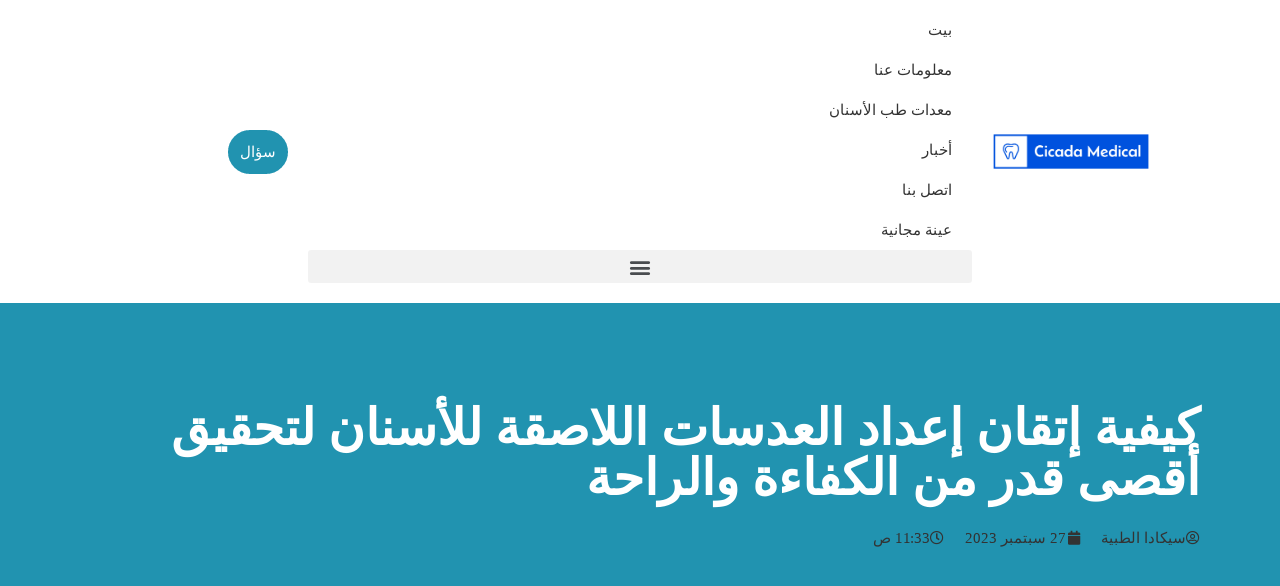

--- FILE ---
content_type: text/html; charset=UTF-8
request_url: https://cicadamedical.com/ar/%D8%A5%D8%AA%D9%82%D8%A7%D9%86-%D8%AA%D8%B1%D9%83%D9%8A%D8%A8-%D8%B9%D8%AF%D8%B3%D8%A7%D8%AA-%D8%A7%D9%84%D8%A3%D8%B3%D9%86%D8%A7%D9%86/
body_size: 84326
content:
<!doctype html>
<html dir="rtl" lang="ar">
<head>
	<meta charset="UTF-8">
	<meta name="viewport" content="width=device-width, initial-scale=1">
	<link rel="profile" href="https://gmpg.org/xfn/11">
	<title>How to Master Your Dental Loupes Setup for Optimal Efficiency and Comfort &#8211; CICADA Medical</title><style id="perfmatters-used-css">:where(.wp-block-columns.has-background){padding:1.25em 2.375em;}ol,ul{box-sizing:border-box;}:where(p.has-text-color:not(.has-link-color)) a{color:inherit;}:root{--wp--preset--font-size--normal:16px;--wp--preset--font-size--huge:42px;}.aligncenter{clear:both;}.screen-reader-text{border:0;clip:rect(1px,1px,1px,1px);-webkit-clip-path:inset(50%);clip-path:inset(50%);height:1px;margin:-1px;overflow:hidden;padding:0;position:absolute;width:1px;word-wrap:normal !important;}.screen-reader-text:focus{background-color:#ddd;clip:auto !important;-webkit-clip-path:none;clip-path:none;color:#444;display:block;font-size:1em;height:auto;left:5px;line-height:normal;padding:15px 23px 14px;text-decoration:none;top:5px;width:auto;z-index:100000;}html :where(.has-border-color),html :where([style*=border-width]){border-style:solid;}html :where(img[class*=wp-image-]){height:auto;max-width:100%;}.screen-reader-text{border:0;clip:rect(1px,1px,1px,1px);-webkit-clip-path:inset(50%);clip-path:inset(50%);height:1px;margin:-1px;overflow:hidden;overflow-wrap:normal !important;word-wrap:normal !important;padding:0;position:absolute !important;width:1px;}.screen-reader-text:focus{background-color:#fff;border-radius:3px;box-shadow:0 0 2px 2px rgba(0,0,0,.6);clip:auto !important;-webkit-clip-path:none;clip-path:none;color:#2b2d2f;display:block;font-size:.875rem;font-weight:700;height:auto;left:5px;line-height:normal;padding:15px 23px 14px;text-decoration:none;top:5px;width:auto;z-index:100000;}@-webkit-keyframes fadein{0%{opacity:0;}to{opacity:1;}}@keyframes fadein{0%{opacity:0;}to{opacity:1;}}@-webkit-keyframes slidein{0%{transform:translateX(0);}to{transform:translateX(-480px);}}@keyframes slidein{0%{transform:translateX(0);}to{transform:translateX(-480px);}}@media only screen and (max-width:480px){@-webkit-keyframes slidein{0%{transform:translateX(0);}to{transform:translateX(-100vw);}}@keyframes slidein{0%{transform:translateX(0);}to{transform:translateX(-100vw);}}}@-webkit-keyframes spin{0%{transform:rotate(0deg);}to{transform:rotate(1 turn);}}@keyframes spin{0%{transform:rotate(0deg);}to{transform:rotate(1 turn);}}@-webkit-keyframes spinner__animation{0%{-webkit-animation-timing-function:cubic-bezier(.5856,.0703,.4143,.9297);animation-timing-function:cubic-bezier(.5856,.0703,.4143,.9297);transform:rotate(0deg);}to{transform:rotate(1 turn);}}@keyframes spinner__animation{0%{-webkit-animation-timing-function:cubic-bezier(.5856,.0703,.4143,.9297);animation-timing-function:cubic-bezier(.5856,.0703,.4143,.9297);transform:rotate(0deg);}to{transform:rotate(1 turn);}}@-webkit-keyframes loading__animation{to{transform:translateX(100%);}}@keyframes loading__animation{to{transform:translateX(100%);}}:where(div[data-block-name="woocommerce/legacy-template"]){margin-left:auto;margin-right:auto;max-width:1000px;}:root{--woocommerce:#a46497;--wc-green:#7ad03a;--wc-red:#a00;--wc-orange:#ffba00;--wc-blue:#2ea2cc;--wc-primary:#a46497;--wc-primary-text:white;--wc-secondary:#ebe9eb;--wc-secondary-text:#515151;--wc-highlight:#77a464;--wc-highligh-text:white;--wc-content-bg:#fff;--wc-subtext:#767676;}:root{--woocommerce:#a46497;--wc-green:#7ad03a;--wc-red:#a00;--wc-orange:#ffba00;--wc-blue:#2ea2cc;--wc-primary:#a46497;--wc-primary-text:white;--wc-secondary:#ebe9eb;--wc-secondary-text:#515151;--wc-highlight:#77a464;--wc-highligh-text:white;--wc-content-bg:#fff;--wc-subtext:#767676;}:root{--woocommerce:#a46497;--wc-green:#7ad03a;--wc-red:#a00;--wc-orange:#ffba00;--wc-blue:#2ea2cc;--wc-primary:#a46497;--wc-primary-text:white;--wc-secondary:#ebe9eb;--wc-secondary-text:#515151;--wc-highlight:#77a464;--wc-highligh-text:white;--wc-content-bg:#fff;--wc-subtext:#767676;}@-webkit-keyframes spin{100%{-webkit-transform:rotate(360deg);transform:rotate(360deg);}}@keyframes spin{100%{-webkit-transform:rotate(360deg);transform:rotate(360deg);}}@font-face{font-family:star;src:url("https://cicadamedical.com/wp-content/plugins/woocommerce/assets/css/../fonts/star.eot");src:url("https://cicadamedical.com/wp-content/plugins/woocommerce/assets/css/../fonts/star.eot?#iefix") format("embedded-opentype"),url("https://cicadamedical.com/wp-content/plugins/woocommerce/assets/css/../fonts/star.woff") format("woff"),url("https://cicadamedical.com/wp-content/plugins/woocommerce/assets/css/../fonts/star.ttf") format("truetype"),url("https://cicadamedical.com/wp-content/plugins/woocommerce/assets/css/../fonts/star.svg#star") format("svg");font-weight:400;font-style:normal;}@font-face{font-family:WooCommerce;src:url("https://cicadamedical.com/wp-content/plugins/woocommerce/assets/css/../fonts/WooCommerce.eot");src:url("https://cicadamedical.com/wp-content/plugins/woocommerce/assets/css/../fonts/WooCommerce.eot?#iefix") format("embedded-opentype"),url("https://cicadamedical.com/wp-content/plugins/woocommerce/assets/css/../fonts/WooCommerce.woff") format("woff"),url("https://cicadamedical.com/wp-content/plugins/woocommerce/assets/css/../fonts/WooCommerce.ttf") format("truetype"),url("https://cicadamedical.com/wp-content/plugins/woocommerce/assets/css/../fonts/WooCommerce.svg#WooCommerce") format("svg");font-weight:400;font-style:normal;}.screen-reader-text{clip:rect(1px,1px,1px,1px);height:1px;overflow:hidden;position:absolute !important;width:1px;word-wrap:normal !important;}@keyframes tooltipster-fading{0%{opacity:0;}100%{opacity:1;}}@keyframes tooltipster-rotating{25%{transform:rotate(-2deg);}75%{transform:rotate(2deg);}100%{transform:rotate(0);}}@keyframes tooltipster-scaling{50%{transform:scale(1.1);}100%{transform:scale(1);}}button::-moz-focus-inner{padding:0;border:0;}@keyframes plyr-progress{to{background-position:25px 0;background-position:var(--plyr-progress-loading-size,25px) 0;}}@keyframes plyr-popup{0%{opacity:.5;transform:translateY(10px);}to{opacity:1;transform:translateY(0);}}@keyframes plyr-fade-in{from{opacity:0;}to{opacity:1;}}a[data-goto]{cursor:pointer;}a[data-goto]:hover{text-decoration:underline;}@font-face{font-family:fcicons;src:url("[data-uri]") format("truetype");font-weight:400;font-style:normal;}@-webkit-keyframes loaderSpin{0%{-webkit-transform:rotate(0deg);transform:rotate(0deg);}100%{-webkit-transform:rotate(360deg);transform:rotate(360deg);}}@keyframes loaderSpin{0%{-webkit-transform:rotate(0deg);transform:rotate(0deg);}100%{-webkit-transform:rotate(360deg);transform:rotate(360deg);}}@keyframes blink_cursor{0%{opacity:1;}50%{opacity:0;}100%{opacity:1;}}@-webkit-keyframes blink_cursor{0%{opacity:1;}50%{opacity:0;}100%{opacity:1;}}@-webkit-keyframes tooltipRightIn{0%{opacity:0;left:105%;}100%{opacity:1;left:100%;}}@keyframes tooltipRightIn{0%{opacity:0;left:105%;}100%{opacity:1;left:100%;}}@-webkit-keyframes tooltipLeftIn{0%{opacity:0;right:105%;}100%{opacity:1;right:100%;}}@keyframes tooltipLeftIn{0%{opacity:0;right:105%;}100%{opacity:1;right:100%;}}@-webkit-keyframes tooltipTopIn{0%{opacity:0;bottom:110%;}100%{opacity:1;bottom:100%;}}@keyframes tooltipTopIn{0%{opacity:0;bottom:110%;}100%{opacity:1;bottom:100%;}}@-webkit-keyframes tooltipBottomIn{0%{opacity:0;top:110%;}100%{opacity:1;top:100%;}}@keyframes tooltipBottomIn{0%{opacity:0;top:110%;}100%{opacity:1;top:100%;}}@-webkit-keyframes rotate-90{0%{-webkit-transform:rotateY(0deg);transform:rotateY(0deg);}100%{-webkit-transform:rotateY(-180deg);transform:rotateY(-180deg);}}@keyframes rotate-90{0%{-webkit-transform:rotateY(0deg);transform:rotateY(0deg);}100%{-webkit-transform:rotateY(-180deg);transform:rotateY(-180deg);}}@-webkit-keyframes fadeIn{0%{opacity:1;-webkit-transition:all .3s ease-in-out;-o-transition:all .3s ease-in-out;transition:all .3s ease-in-out;}100%{opacity:1;-webkit-transition:all .3s ease-in-out;-o-transition:all .3s ease-in-out;transition:all .3s ease-in-out;}}@keyframes fadeIn{0%{opacity:1;-webkit-transition:all .3s ease-in-out;-o-transition:all .3s ease-in-out;transition:all .3s ease-in-out;}100%{opacity:1;-webkit-transition:all .3s ease-in-out;-o-transition:all .3s ease-in-out;transition:all .3s ease-in-out;}}@-webkit-keyframes animateStripe{0%{-webkit-transform:translate(0,0);transform:translate(0,0);}100%{-webkit-transform:translate(35px,0);transform:translate(35px,0);}}@keyframes animateStripe{0%{-webkit-transform:translate(0,0);transform:translate(0,0);}100%{-webkit-transform:translate(35px,0);transform:translate(35px,0);}}@-webkit-keyframes animateStripeRTL{0%{-webkit-transform:translate(0,0);transform:translate(0,0);}100%{-webkit-transform:translate(-35px,0);transform:translate(-35px,0);}}@keyframes animateStripeRTL{0%{-webkit-transform:translate(0,0);transform:translate(0,0);}100%{-webkit-transform:translate(-35px,0);transform:translate(-35px,0);}}@-webkit-keyframes spin{0%{-webkit-transform:rotate(0deg);}100%{-webkit-transform:rotate(360deg);}}@keyframes spin{0%{-webkit-transform:rotate(0deg);transform:rotate(0deg);}100%{-webkit-transform:rotate(360deg);transform:rotate(360deg);}}@-webkit-keyframes ploaderSpin{0%{-webkit-transform:rotate(0deg);transform:rotate(0deg);}100%{-webkit-transform:rotate(360deg);transform:rotate(360deg);}}@keyframes ploaderSpin{0%{-webkit-transform:rotate(0deg);transform:rotate(0deg);}100%{-webkit-transform:rotate(360deg);transform:rotate(360deg);}}@media only screen and (min-width: 601px){@-webkit-keyframes eael-1-anim-1-btn-animation{0%{top:50%;left:50%;}}@keyframes eael-1-anim-1-btn-animation{0%{top:50%;left:50%;}}@-webkit-keyframes eael-1-anim-2-btn-animation{0%{top:50%;left:50%;}}@keyframes eael-1-anim-2-btn-animation{0%{top:50%;left:50%;}}@-webkit-keyframes eael-1-anim-2-circle-animation{0%{height:0;width:0;margin-top:250px;margin-bottom:250px;-webkit-transform:rotate(-360deg);transform:rotate(-360deg);}}@keyframes eael-1-anim-2-circle-animation{0%{height:0;width:0;margin-top:250px;margin-bottom:250px;-webkit-transform:rotate(-360deg);transform:rotate(-360deg);}}@-webkit-keyframes eael-1-anim-3-btn-animation{0%{top:50%;left:50%;-webkit-transform:translate(-50%,-50%) rotate(360deg);transform:translate(-50%,-50%) rotate(360deg);}}@keyframes eael-1-anim-3-btn-animation{0%{top:50%;left:50%;-webkit-transform:translate(-50%,-50%) rotate(360deg);transform:translate(-50%,-50%) rotate(360deg);}}@-webkit-keyframes eael-1-anim-3-circle-animation{0%{-webkit-transform:rotate(-360deg);transform:rotate(-360deg);}}@keyframes eael-1-anim-3-circle-animation{0%{-webkit-transform:rotate(-360deg);transform:rotate(-360deg);}}@-webkit-keyframes eael-1-anim-3-circle-content-animation{0%{-webkit-transform:rotate(360deg);transform:rotate(360deg);}}@keyframes eael-1-anim-3-circle-content-animation{0%{-webkit-transform:rotate(360deg);transform:rotate(360deg);}}}@media only screen and (min-width: 601px){@-webkit-keyframes eael-2-anim-1-btn-animation{0%{top:50%;left:50%;}}@keyframes eael-2-anim-1-btn-animation{0%{top:50%;left:50%;}}@-webkit-keyframes eael-2-anim-2-btn-animation{15%{top:50%;left:50%;-webkit-transform:translate(-50%,-50%) rotate(-700deg);transform:translate(-50%,-50%) rotate(-700deg);}}@keyframes eael-2-anim-2-btn-animation{15%{top:50%;left:50%;-webkit-transform:translate(-50%,-50%) rotate(-700deg);transform:translate(-50%,-50%) rotate(-700deg);}}@-webkit-keyframes eael-2-anim-2-content-animation{0%{-webkit-transform:scale(0);transform:scale(0);}15%{-webkit-transform:scale(0);transform:scale(0);}}@keyframes eael-2-anim-2-content-animation{0%{-webkit-transform:scale(0);transform:scale(0);}15%{-webkit-transform:scale(0);transform:scale(0);}}@-webkit-keyframes eael-2-anim-3-btn-animation{5%{top:50%;left:50%;-webkit-transform:translate(-50%,-50%);transform:translate(-50%,-50%);}20%{top:30%;left:50%;-webkit-transform:translate(-50%,-50%);transform:translate(-50%,-50%);}}@keyframes eael-2-anim-3-btn-animation{5%{top:50%;left:50%;-webkit-transform:translate(-50%,-50%);transform:translate(-50%,-50%);}20%{top:30%;left:50%;-webkit-transform:translate(-50%,-50%);transform:translate(-50%,-50%);}}}@media only screen and (min-width: 601px){@-webkit-keyframes eael-3-anim-1-btn-animation{0%{top:50%;left:50%;}}@keyframes eael-3-anim-1-btn-animation{0%{top:50%;left:50%;}}@-webkit-keyframes eael-3-anim-1-shape-1-animation{0%{width:0;}}@keyframes eael-3-anim-1-shape-1-animation{0%{width:0;}}@-webkit-keyframes eael-3-anim-1-shape-2-animation{0%{left:50%;}}@keyframes eael-3-anim-1-shape-2-animation{0%{left:50%;}}@-webkit-keyframes eael-3-anim-2-circle-animation{0%{-webkit-transform:rotate(-360deg);transform:rotate(-360deg);}}@keyframes eael-3-anim-2-circle-animation{0%{-webkit-transform:rotate(-360deg);transform:rotate(-360deg);}}@-webkit-keyframes eael-3-anim-2-btn-animation{0%{top:50%;left:50%;-webkit-transform:translate(-50%,-50%) rotate(360deg);transform:translate(-50%,-50%) rotate(360deg);}}@keyframes eael-3-anim-2-btn-animation{0%{top:50%;left:50%;-webkit-transform:translate(-50%,-50%) rotate(360deg);transform:translate(-50%,-50%) rotate(360deg);}}@-webkit-keyframes eael-3-anim-2-shape-1-animation{0%{width:0;}}@keyframes eael-3-anim-2-shape-1-animation{0%{width:0;}}@-webkit-keyframes eael-3-anim-2-shape-2-animation{0%{left:50%;}}@keyframes eael-3-anim-2-shape-2-animation{0%{left:50%;}}@-webkit-keyframes eael-3-anim-2-circle-content-animation{0%{-webkit-transform:rotate(360deg);transform:rotate(360deg);}}@keyframes eael-3-anim-2-circle-content-animation{0%{-webkit-transform:rotate(360deg);transform:rotate(360deg);}}@-webkit-keyframes eael-3-anim-3-circle-animation{30%{-webkit-transform:rotate(-180deg);transform:rotate(-180deg);}}@keyframes eael-3-anim-3-circle-animation{30%{-webkit-transform:rotate(-180deg);transform:rotate(-180deg);}}@-webkit-keyframes eael-3-anim-3-btn-animation{30%{top:50%;left:50%;-webkit-transform:translate(-50%,-50%) rotate(180deg);transform:translate(-50%,-50%) rotate(180deg);}}@keyframes eael-3-anim-3-btn-animation{30%{top:50%;left:50%;-webkit-transform:translate(-50%,-50%) rotate(180deg);transform:translate(-50%,-50%) rotate(180deg);}}@-webkit-keyframes eael-3-anim-3-shape-1-animation{30%{width:0;}}@keyframes eael-3-anim-3-shape-1-animation{30%{width:0;}}@-webkit-keyframes eael-3-anim-3-shape-2-animation{30%{left:50%;}}@keyframes eael-3-anim-3-shape-2-animation{30%{left:50%;}}@-webkit-keyframes eael-3-anim-3-circle-content-animation{30%{-webkit-transform:rotate(180deg);transform:rotate(180deg);}}@keyframes eael-3-anim-3-circle-content-animation{30%{-webkit-transform:rotate(180deg);transform:rotate(180deg);}}}@media only screen and (min-width: 601px){@-webkit-keyframes eael-4-anim-1-btn-animation{0%{top:50%;left:50%;}}@keyframes eael-4-anim-1-btn-animation{0%{top:50%;left:50%;}}@-webkit-keyframes eael-4-anim-2-btn-animation{40%{top:50%;left:50%;-webkit-transform:translate(-50%,-50%) rotate(180deg);transform:translate(-50%,-50%) rotate(180deg);}}@keyframes eael-4-anim-2-btn-animation{40%{top:50%;left:50%;-webkit-transform:translate(-50%,-50%) rotate(180deg);transform:translate(-50%,-50%) rotate(180deg);}}@-webkit-keyframes eael-4-anim-3-circle-animation{0%{-webkit-transform:rotate(-360deg);transform:rotate(-360deg);}}@keyframes eael-4-anim-3-circle-animation{0%{-webkit-transform:rotate(-360deg);transform:rotate(-360deg);}}@-webkit-keyframes eael-4-anim-3-btn-animation{0%{top:50%;left:50%;-webkit-transform:translate(-50%,-50%) rotate(360deg);transform:translate(-50%,-50%) rotate(360deg);}}@keyframes eael-4-anim-3-btn-animation{0%{top:50%;left:50%;-webkit-transform:translate(-50%,-50%) rotate(360deg);transform:translate(-50%,-50%) rotate(360deg);}}@-webkit-keyframes eael-4-anim-3-circle-content-animation{0%{-webkit-transform:rotate(360deg);transform:rotate(360deg);}}@keyframes eael-4-anim-3-circle-content-animation{0%{-webkit-transform:rotate(360deg);transform:rotate(360deg);}}}@font-face{font-family:eicons;src:url("https://cicadamedical.com/wp-content/plugins/elementor/assets/lib/eicons/css/../fonts/eicons.eot?5.15.0");src:url("https://cicadamedical.com/wp-content/plugins/elementor/assets/lib/eicons/css/../fonts/eicons.eot?5.15.0#iefix") format("embedded-opentype"),url("https://cicadamedical.com/wp-content/plugins/elementor/assets/lib/eicons/css/../fonts/eicons.woff2?5.15.0") format("woff2"),url("https://cicadamedical.com/wp-content/plugins/elementor/assets/lib/eicons/css/../fonts/eicons.woff?5.15.0") format("woff"),url("https://cicadamedical.com/wp-content/plugins/elementor/assets/lib/eicons/css/../fonts/eicons.ttf?5.15.0") format("truetype"),url("https://cicadamedical.com/wp-content/plugins/elementor/assets/lib/eicons/css/../fonts/eicons.svg?5.15.0#eicon") format("svg");font-weight:400;font-style:normal;}[class*=" eicon-"],[class^=eicon]{display:inline-block;font-family:eicons;font-size:inherit;font-weight:400;font-style:normal;font-variant:normal;line-height:1;text-rendering:auto;-webkit-font-smoothing:antialiased;-moz-osx-font-smoothing:grayscale;}@keyframes a{0%{transform:rotate(0deg);}to{transform:rotate(359deg);}}.eicon-menu-bar:before{content:"";}.eicon-close:before{content:"";}.elementor-screen-only,.screen-reader-text,.screen-reader-text span,.ui-helper-hidden-accessible{position:absolute;top:-10000em;width:1px;height:1px;margin:-1px;padding:0;overflow:hidden;clip:rect(0,0,0,0);border:0;}.elementor{-webkit-hyphens:manual;-ms-hyphens:manual;hyphens:manual;}.elementor *,.elementor :after,.elementor :before{-webkit-box-sizing:border-box;box-sizing:border-box;}.elementor a{-webkit-box-shadow:none;box-shadow:none;text-decoration:none;}.elementor img{height:auto;max-width:100%;border:none;border-radius:0;-webkit-box-shadow:none;box-shadow:none;}.elementor-widget-wrap .elementor-element.elementor-widget__width-auto,.elementor-widget-wrap .elementor-element.elementor-widget__width-initial{max-width:100%;}.elementor-element{--flex-direction:initial;--flex-wrap:initial;--justify-content:initial;--align-items:initial;--align-content:initial;--gap:initial;--flex-basis:initial;--flex-grow:initial;--flex-shrink:initial;--order:initial;--align-self:initial;-webkit-box-orient:vertical;-webkit-box-direction:normal;-ms-flex-direction:var(--flex-direction);flex-direction:var(--flex-direction);-ms-flex-wrap:var(--flex-wrap);flex-wrap:var(--flex-wrap);-webkit-box-pack:var(--justify-content);-ms-flex-pack:var(--justify-content);justify-content:var(--justify-content);-webkit-box-align:var(--align-items);-ms-flex-align:var(--align-items);align-items:var(--align-items);-ms-flex-line-pack:var(--align-content);align-content:var(--align-content);gap:var(--gap);-ms-flex-preferred-size:var(--flex-basis);flex-basis:var(--flex-basis);-webkit-box-flex:var(--flex-grow);-ms-flex-positive:var(--flex-grow);flex-grow:var(--flex-grow);-ms-flex-negative:var(--flex-shrink);flex-shrink:var(--flex-shrink);-webkit-box-ordinal-group:var(--order);-ms-flex-order:var(--order);order:var(--order);-ms-flex-item-align:var(--align-self);align-self:var(--align-self);}.elementor-align-right{text-align:right;}.elementor-align-right .elementor-button{width:auto;}:root{--page-title-display:block;}.elementor-page-title,h1.entry-title{display:var(--page-title-display);}@-webkit-keyframes eicon-spin{0%{-webkit-transform:rotate(0deg);transform:rotate(0deg);}to{-webkit-transform:rotate(359deg);transform:rotate(359deg);}}@keyframes eicon-spin{0%{-webkit-transform:rotate(0deg);transform:rotate(0deg);}to{-webkit-transform:rotate(359deg);transform:rotate(359deg);}}.elementor-section{position:relative;}.elementor-section .elementor-container{display:-webkit-box;display:-ms-flexbox;display:flex;margin-right:auto;margin-left:auto;position:relative;}@media (max-width:1024px){.elementor-section .elementor-container{-ms-flex-wrap:wrap;flex-wrap:wrap;}}.elementor-section.elementor-section-boxed>.elementor-container{max-width:1140px;}.elementor-section.elementor-section-items-middle>.elementor-container{-webkit-box-align:center;-ms-flex-align:center;align-items:center;}.elementor-widget-wrap{position:relative;width:100%;-ms-flex-wrap:wrap;flex-wrap:wrap;-ms-flex-line-pack:start;align-content:flex-start;}.elementor:not(.elementor-bc-flex-widget) .elementor-widget-wrap{display:-webkit-box;display:-ms-flexbox;display:flex;}.elementor-widget-wrap>.elementor-element{width:100%;}.elementor-widget{position:relative;}.elementor-widget:not(:last-child){margin-bottom:20px;}.elementor-widget:not(:last-child).elementor-absolute,.elementor-widget:not(:last-child).elementor-widget__width-auto,.elementor-widget:not(:last-child).elementor-widget__width-initial{margin-bottom:0;}.elementor-column{min-height:1px;}.elementor-column,.elementor-column-wrap{position:relative;display:-webkit-box;display:-ms-flexbox;display:flex;}.elementor-column-gap-default>.elementor-column>.elementor-element-populated{padding:10px;}.elementor-column-gap-wider>.elementor-column>.elementor-element-populated{padding:30px;}@media (min-width:768px){.elementor-column.elementor-col-10,.elementor-column[data-col="10"]{width:10%;}.elementor-column.elementor-col-11,.elementor-column[data-col="11"]{width:11.111%;}.elementor-column.elementor-col-12,.elementor-column[data-col="12"]{width:12.5%;}.elementor-column.elementor-col-14,.elementor-column[data-col="14"]{width:14.285%;}.elementor-column.elementor-col-16,.elementor-column[data-col="16"]{width:16.666%;}.elementor-column.elementor-col-20,.elementor-column[data-col="20"]{width:20%;}.elementor-column.elementor-col-25,.elementor-column[data-col="25"]{width:25%;}.elementor-column.elementor-col-30,.elementor-column[data-col="30"]{width:30%;}.elementor-column.elementor-col-33,.elementor-column[data-col="33"]{width:33.333%;}.elementor-column.elementor-col-40,.elementor-column[data-col="40"]{width:40%;}.elementor-column.elementor-col-50,.elementor-column[data-col="50"]{width:50%;}.elementor-column.elementor-col-60,.elementor-column[data-col="60"]{width:60%;}.elementor-column.elementor-col-66,.elementor-column[data-col="66"]{width:66.666%;}.elementor-column.elementor-col-70,.elementor-column[data-col="70"]{width:70%;}.elementor-column.elementor-col-75,.elementor-column[data-col="75"]{width:75%;}.elementor-column.elementor-col-80,.elementor-column[data-col="80"]{width:80%;}.elementor-column.elementor-col-83,.elementor-column[data-col="83"]{width:83.333%;}.elementor-column.elementor-col-90,.elementor-column[data-col="90"]{width:90%;}.elementor-column.elementor-col-100,.elementor-column[data-col="100"]{width:100%;}}@media (max-width:767px){.elementor-column{width:100%;}}ul.elementor-icon-list-items.elementor-inline-items{display:-webkit-box;display:-ms-flexbox;display:flex;-ms-flex-wrap:wrap;flex-wrap:wrap;}ul.elementor-icon-list-items.elementor-inline-items .elementor-inline-item{word-break:break-word;}.elementor-grid{display:grid;grid-column-gap:var(--grid-column-gap);grid-row-gap:var(--grid-row-gap);}.elementor-grid .elementor-grid-item{min-width:0;}.elementor-grid-0 .elementor-grid{display:inline-block;width:100%;word-spacing:var(--grid-column-gap);margin-bottom:calc(-1 * var(--grid-row-gap));}.elementor-grid-0 .elementor-grid .elementor-grid-item{display:inline-block;margin-bottom:var(--grid-row-gap);word-break:break-word;}@-webkit-keyframes dnd-placeholder-widget-vertical{0%{-webkit-transform-origin:0 50%;transform-origin:0 50%;-webkit-transform:translateX(50%) scaleX(0);transform:translateX(50%) scaleX(0);opacity:0;}to{-webkit-transform-origin:0 50%;transform-origin:0 50%;-webkit-transform:translateX(50%) scaleX(1);transform:translateX(50%) scaleX(1);opacity:.9;}}@keyframes dnd-placeholder-widget-vertical{0%{-webkit-transform-origin:0 50%;transform-origin:0 50%;-webkit-transform:translateX(50%) scaleX(0);transform:translateX(50%) scaleX(0);opacity:0;}to{-webkit-transform-origin:0 50%;transform-origin:0 50%;-webkit-transform:translateX(50%) scaleX(1);transform:translateX(50%) scaleX(1);opacity:.9;}}@-webkit-keyframes dnd-placeholder-widget-horizontal{0%{-webkit-transform-origin:50% 0;transform-origin:50% 0;-webkit-transform:scaleY(0);transform:scaleY(0);opacity:0;}to{-webkit-transform-origin:50% 0;transform-origin:50% 0;-webkit-transform:scaleY(1);transform:scaleY(1);opacity:.9;}}@keyframes dnd-placeholder-widget-horizontal{0%{-webkit-transform-origin:50% 0;transform-origin:50% 0;-webkit-transform:scaleY(0);transform:scaleY(0);opacity:0;}to{-webkit-transform-origin:50% 0;transform-origin:50% 0;-webkit-transform:scaleY(1);transform:scaleY(1);opacity:.9;}}.elementor-form-fields-wrapper{display:-webkit-box;display:-ms-flexbox;display:flex;-ms-flex-wrap:wrap;flex-wrap:wrap;}.elementor-field-group{-ms-flex-wrap:wrap;flex-wrap:wrap;-webkit-box-align:center;-ms-flex-align:center;align-items:center;}.elementor-field-group.elementor-field-type-submit{-webkit-box-align:end;-ms-flex-align:end;align-items:flex-end;}.elementor-field-group .elementor-field-textual{width:100%;max-width:100%;border:1px solid #818a91;background-color:transparent;color:#373a3c;vertical-align:middle;-webkit-box-flex:1;-ms-flex-positive:1;flex-grow:1;}.elementor-field-group .elementor-field-textual:focus{-webkit-box-shadow:0 0 0 1px rgba(0,0,0,.1) inset;box-shadow:inset 0 0 0 1px rgba(0,0,0,.1);outline:0;}.elementor-field-group .elementor-field-textual::-webkit-input-placeholder{color:inherit;font-family:inherit;opacity:.6;}.elementor-field-group .elementor-field-textual:-ms-input-placeholder{color:inherit;font-family:inherit;opacity:.6;}.elementor-field-group .elementor-field-textual:-moz-placeholder,.elementor-field-group .elementor-field-textual::-moz-placeholder{color:inherit;font-family:inherit;opacity:.6;}.elementor-field-group .elementor-field-textual::-ms-input-placeholder{color:inherit;font-family:inherit;opacity:.6;}.elementor-field-group .elementor-field-textual::placeholder{color:inherit;font-family:inherit;opacity:.6;}.elementor-field-label{cursor:pointer;}.elementor-field-textual{line-height:1.4;font-size:15px;min-height:40px;padding:5px 14px;border-radius:3px;}.elementor-field-textual.elementor-size-md{font-size:16px;min-height:47px;padding:6px 16px;border-radius:4px;}.elementor-button-align-stretch .elementor-field-type-submit:not(.e-form__buttons__wrapper) .elementor-button{-ms-flex-preferred-size:100%;flex-basis:100%;}.elementor-button-align-center .e-form__buttons,.elementor-button-align-center .elementor-field-type-submit{-webkit-box-pack:center;-ms-flex-pack:center;justify-content:center;}.elementor-button-align-center .elementor-field-type-submit:not(.e-form__buttons__wrapper) .elementor-button,.elementor-button-align-end .elementor-field-type-submit:not(.e-form__buttons__wrapper) .elementor-button,.elementor-button-align-start .elementor-field-type-submit:not(.e-form__buttons__wrapper) .elementor-button{-ms-flex-preferred-size:initial;flex-basis:auto;}.elementor-form .elementor-button{padding-top:0;padding-bottom:0;border:none;}.elementor-form .elementor-button>span{display:-webkit-box;display:-ms-flexbox;display:flex;-webkit-box-pack:center;-ms-flex-pack:center;justify-content:center;}.elementor-form .elementor-button.elementor-size-sm{min-height:40px;}.elementor-form .elementor-button.elementor-size-md{min-height:47px;}.elementor-element .elementor-widget-container{-webkit-transition:background .3s,border .3s,border-radius .3s,-webkit-box-shadow .3s;transition:background .3s,border .3s,border-radius .3s,-webkit-box-shadow .3s;transition:background .3s,border .3s,border-radius .3s,box-shadow .3s;transition:background .3s,border .3s,border-radius .3s,box-shadow .3s,-webkit-box-shadow .3s;-o-transition:background .3s,border .3s,border-radius .3s,box-shadow .3s;}.elementor-button{display:inline-block;line-height:1;background-color:#818a91;font-size:15px;padding:12px 24px;border-radius:3px;color:#fff;fill:#fff;text-align:center;-webkit-transition:all .3s;-o-transition:all .3s;transition:all .3s;}.elementor-button:focus,.elementor-button:hover,.elementor-button:visited{color:#fff;}.elementor-button-content-wrapper{display:-webkit-box;display:-ms-flexbox;display:flex;-webkit-box-pack:center;-ms-flex-pack:center;justify-content:center;}.elementor-button-icon{-webkit-box-flex:0;-ms-flex-positive:0;flex-grow:0;-webkit-box-ordinal-group:6;-ms-flex-order:5;order:5;}.elementor-button-text{-webkit-box-flex:1;-ms-flex-positive:1;flex-grow:1;-webkit-box-ordinal-group:11;-ms-flex-order:10;order:10;display:inline-block;}.elementor-button.elementor-size-md{font-size:16px;padding:15px 30px;border-radius:4px;}.elementor-button span{text-decoration:inherit;}.elementor-icon{display:inline-block;line-height:1;-webkit-transition:all .3s;-o-transition:all .3s;transition:all .3s;color:#818a91;font-size:50px;text-align:center;}.elementor-icon:hover{color:#818a91;}.elementor-icon i,.elementor-icon svg{width:1em;height:1em;position:relative;display:block;}.elementor-icon i:before,.elementor-icon svg:before{position:absolute;left:50%;-webkit-transform:translateX(-50%);-ms-transform:translateX(-50%);transform:translateX(-50%);}.elementor-shape-circle .elementor-icon{border-radius:50%;}@-webkit-keyframes swiper-preloader-spin{to{-webkit-transform:rotate(1 turn);transform:rotate(1 turn);}}@keyframes swiper-preloader-spin{to{-webkit-transform:rotate(1 turn);transform:rotate(1 turn);}}#left-area ul.elementor-icon-list-items,.elementor-edit-area .elementor-element ul.elementor-icon-list-items,.elementor .elementor-element ul.elementor-icon-list-items{padding:0;}.elementor-kit-1074{--e-global-color-primary:#2193b0;--e-global-color-secondary:#6dd5ed;--e-global-color-text:#333;--e-global-color-accent:#dedede;--e-global-color-cea7983:#f8f8f8;--e-global-typography-primary-font-family:"Montserrat";--e-global-typography-primary-font-size:60px;--e-global-typography-primary-font-weight:800;--e-global-typography-secondary-font-family:"Montserrat";--e-global-typography-secondary-font-size:40px;--e-global-typography-secondary-font-weight:800;--e-global-typography-text-font-family:"Montserrat";--e-global-typography-text-font-size:15px;--e-global-typography-text-font-weight:400;--e-global-typography-text-line-height:2em;--e-global-typography-accent-font-family:"Montserrat";--e-global-typography-accent-font-size:15px;--e-global-typography-accent-font-weight:600;--e-global-typography-accent-line-height:1.5em;--e-global-typography-19165cc-font-family:"Montserrat";--e-global-typography-19165cc-font-size:20px;--e-global-typography-19165cc-font-weight:700;--e-global-typography-19165cc-text-transform:capitalize;--e-global-typography-c0c5f3a-font-size:20px;--e-global-typography-c0c5f3a-font-weight:700;--e-global-typography-c0c5f3a-text-transform:capitalize;--e-global-typography-c0c5f3a-line-height:1.5em;--e-global-typography-379dffa-font-size:200px;--e-global-typography-379dffa-font-weight:900;color:#333;font-family:"Montserrat";font-size:15px;font-weight:400;line-height:2em;}.elementor-kit-1074 a{color:#333;font-family:"Montserrat";font-size:15px;font-weight:400;}.elementor-kit-1074 h1{color:#333;font-family:"Montserrat";font-size:50px;font-weight:800;}.elementor-kit-1074 h2{color:#333;font-family:"Montserrat";font-size:40px;font-weight:800;line-height:1.5em;}.elementor-kit-1074 h3{color:#333;font-family:"Montserrat";font-size:30px;font-weight:800;text-transform:capitalize;line-height:1.5em;}.elementor-kit-1074 h4{color:#333;font-family:"Montserrat";font-size:20px;font-weight:800;text-transform:capitalize;line-height:1.5em;}.elementor-kit-1074 h5{color:#333;font-family:"Montserrat";font-size:20px;font-weight:700;text-transform:capitalize;}.elementor-section.elementor-section-boxed > .elementor-container{max-width:1140px;}.elementor-widget:not(:last-child){margin-bottom:20px;}.elementor-element{--widgets-spacing:20px;}@media (max-width:1024px){.elementor-kit-1074{--e-global-typography-19165cc-font-size:30px;}.elementor-section.elementor-section-boxed > .elementor-container{max-width:1024px;}}@media (max-width:767px){.elementor-section.elementor-section-boxed > .elementor-container{max-width:767px;}}.elementor-location-footer:before,.elementor-location-header:before{content:"";display:table;clear:both;}[data-elementor-type=popup] .elementor-section-wrap:not(:empty)+#elementor-add-new-section,[data-elementor-type=popup]:not(.elementor-edit-area){display:none;}html{line-height:1.15;-webkit-text-size-adjust:100%;}*,:after,:before{-webkit-box-sizing:border-box;box-sizing:border-box;}body{margin:0;font-family:-apple-system,BlinkMacSystemFont,Segoe UI,Roboto,Helvetica Neue,Arial,Noto Sans,sans-serif,Apple Color Emoji,Segoe UI Emoji,Segoe UI Symbol,Noto Color Emoji;font-size:1rem;font-weight:400;line-height:1.5;color:#333;background-color:#fff;-webkit-font-smoothing:antialiased;-moz-osx-font-smoothing:grayscale;}h1,h2,h3,h4,h5,h6{margin-top:.5rem;margin-bottom:1rem;font-family:inherit;font-weight:500;line-height:1.2;color:inherit;}h1{font-size:2.5rem;}h2{font-size:2rem;}h3{font-size:1.75rem;}h4{font-size:1.5rem;}h5{font-size:1.25rem;}p{margin-top:0;margin-bottom:.9rem;}a{background-color:transparent;text-decoration:none;color:#c36;}a:active,a:hover{color:#336;}a:not([href]):not([tabindex]),a:not([href]):not([tabindex]):focus,a:not([href]):not([tabindex]):hover{color:inherit;text-decoration:none;}a:not([href]):not([tabindex]):focus{outline:0;}small{font-size:80%;}img{border-style:none;height:auto;max-width:100%;}[hidden],template{display:none;}@media print{*,:after,:before{background:transparent !important;color:#000 !important;-webkit-box-shadow:none !important;box-shadow:none !important;text-shadow:none !important;}a,a:visited{text-decoration:underline;}a[href]:after{content:" (" attr(href) ")";}a[href^="#"]:after,a[href^="javascript:"]:after{content:"";}img,tr{page-break-inside:avoid;}h2,h3,p{orphans:3;widows:3;}h2,h3{page-break-after:avoid;}}label{display:inline-block;line-height:1;vertical-align:middle;}button,input,optgroup,select,textarea{font-family:inherit;font-size:1rem;line-height:1.5;margin:0;}input[type=date],input[type=email],input[type=number],input[type=password],input[type=search],input[type=tel],input[type=text],input[type=url],select,textarea{width:100%;border:1px solid #666;border-radius:3px;padding:.5rem 1rem;-webkit-transition:all .3s;-o-transition:all .3s;transition:all .3s;}input[type=date]:focus,input[type=email]:focus,input[type=number]:focus,input[type=password]:focus,input[type=search]:focus,input[type=tel]:focus,input[type=text]:focus,input[type=url]:focus,select:focus,textarea:focus{border-color:#333;}button,input{overflow:visible;}button,select{text-transform:none;}[type=button],[type=reset],[type=submit],button{width:auto;-webkit-appearance:button;}[type=button]::-moz-focus-inner,[type=reset]::-moz-focus-inner,[type=submit]::-moz-focus-inner,button::-moz-focus-inner{border-style:none;padding:0;}[type=button]:-moz-focusring,[type=reset]:-moz-focusring,[type=submit]:-moz-focusring,button:-moz-focusring{outline:1px dotted ButtonText;}[type=button],[type=submit],button{display:inline-block;font-weight:400;color:#c36;text-align:center;white-space:nowrap;-webkit-user-select:none;-moz-user-select:none;-ms-user-select:none;user-select:none;background-color:transparent;border:1px solid #c36;padding:.5rem 1rem;font-size:1rem;border-radius:3px;-webkit-transition:all .3s;-o-transition:all .3s;transition:all .3s;}[type=button]:focus,[type=submit]:focus,button:focus{outline:5px auto -webkit-focus-ring-color;}[type=button]:focus,[type=button]:hover,[type=submit]:focus,[type=submit]:hover,button:focus,button:hover{color:#fff;background-color:#c36;text-decoration:none;}[type=button]:not(:disabled),[type=submit]:not(:disabled),button:not(:disabled){cursor:pointer;}textarea{overflow:auto;resize:vertical;}[type=checkbox],[type=radio]{-webkit-box-sizing:border-box;box-sizing:border-box;padding:0;}[type=number]::-webkit-inner-spin-button,[type=number]::-webkit-outer-spin-button{height:auto;}[type=search]{-webkit-appearance:textfield;outline-offset:-2px;}[type=search]::-webkit-search-decoration{-webkit-appearance:none;}::-webkit-file-upload-button{-webkit-appearance:button;font:inherit;}dd,dl,dt,li,ol,ul{margin-top:0;margin-bottom:0;border:0;outline:0;font-size:100%;vertical-align:baseline;background:transparent;}.comments-area a,.page-content a{text-decoration:underline;}.aligncenter{clear:both;display:block;margin-left:auto;margin-right:auto;}.screen-reader-text{clip:rect(1px,1px,1px,1px);height:1px;overflow:hidden;position:absolute !important;width:1px;word-wrap:normal !important;}.screen-reader-text:focus{background-color:#eee;clip:auto !important;-webkit-clip-path:none;clip-path:none;color:#333;display:block;font-size:1rem;height:auto;left:5px;line-height:normal;padding:15px 23px 14px;text-decoration:none;top:5px;width:auto;z-index:100000;}.elementor-99 .elementor-element.elementor-element-7b62b362 > .elementor-container{min-height:84px;}.elementor-99 .elementor-element.elementor-element-7b62b362{box-shadow:8px 8px 26px 5px rgba(0,0,0,.08);transition:background .3s,border .3s,border-radius .3s,box-shadow .3s;overflow:visible;}.elementor-99 .elementor-element.elementor-element-575f2105.elementor-column.elementor-element[data-element_type="column"] > .elementor-widget-wrap.elementor-element-populated{align-content:center;align-items:center;}.elementor-99 .elementor-element.elementor-element-67e47f96{text-align:left;}.elementor-99 .elementor-element.elementor-element-67e47f96 img{width:76%;}.elementor-99 .elementor-element.elementor-element-319ce8fa.elementor-column.elementor-element[data-element_type="column"] > .elementor-widget-wrap.elementor-element-populated{align-content:center;align-items:center;}.elementor-99 .elementor-element.elementor-element-6eba84b .hfe-nav-menu__toggle{margin-right:auto;}.elementor-99 .elementor-element.elementor-element-6eba84b .menu-item a.hfe-menu-item{padding-left:11px;padding-right:11px;}.elementor-99 .elementor-element.elementor-element-6eba84b .menu-item a.hfe-sub-menu-item{padding-left:calc(11px + 20px);padding-right:11px;}.elementor-99 .elementor-element.elementor-element-6eba84b .hfe-nav-menu__layout-vertical .menu-item ul ul a.hfe-sub-menu-item{padding-left:calc(11px + 40px);padding-right:11px;}.elementor-99 .elementor-element.elementor-element-6eba84b .hfe-nav-menu__layout-vertical .menu-item ul ul ul a.hfe-sub-menu-item{padding-left:calc(11px + 60px);padding-right:11px;}.elementor-99 .elementor-element.elementor-element-6eba84b .hfe-nav-menu__layout-vertical .menu-item ul ul ul ul a.hfe-sub-menu-item{padding-left:calc(11px + 80px);padding-right:11px;}.elementor-99 .elementor-element.elementor-element-6eba84b .menu-item a.hfe-menu-item,.elementor-99 .elementor-element.elementor-element-6eba84b .menu-item a.hfe-sub-menu-item{padding-top:15px;padding-bottom:15px;}body:not(.rtl) .elementor-99 .elementor-element.elementor-element-6eba84b .hfe-nav-menu__layout-horizontal .hfe-nav-menu > li.menu-item:not(:last-child){margin-right:11px;}.elementor-99 .elementor-element.elementor-element-6eba84b nav:not(.hfe-nav-menu__layout-horizontal) .hfe-nav-menu > li.menu-item:not(:last-child){margin-bottom:11px;}.elementor-99 .elementor-element.elementor-element-6eba84b a.hfe-menu-item,.elementor-99 .elementor-element.elementor-element-6eba84b a.hfe-sub-menu-item{font-family:var(--e-global-typography-accent-font-family);font-size:var(--e-global-typography-accent-font-size);font-weight:var(--e-global-typography-accent-font-weight);line-height:var(--e-global-typography-accent-line-height);}.elementor-99 .elementor-element.elementor-element-6eba84b .menu-item a.hfe-menu-item,.elementor-99 .elementor-element.elementor-element-6eba84b .sub-menu a.hfe-sub-menu-item{color:var(--e-global-color-text);}.elementor-99 .elementor-element.elementor-element-6eba84b .menu-item a.hfe-menu-item:hover,.elementor-99 .elementor-element.elementor-element-6eba84b .sub-menu a.hfe-sub-menu-item:hover,.elementor-99 .elementor-element.elementor-element-6eba84b .menu-item.current-menu-item a.hfe-menu-item,.elementor-99 .elementor-element.elementor-element-6eba84b .menu-item a.hfe-menu-item.highlighted,.elementor-99 .elementor-element.elementor-element-6eba84b .menu-item a.hfe-menu-item:focus{color:var(--e-global-color-primary);}.elementor-99 .elementor-element.elementor-element-6eba84b .sub-menu a.hfe-sub-menu-item,.elementor-99 .elementor-element.elementor-element-6eba84b .elementor-menu-toggle,.elementor-99 .elementor-element.elementor-element-6eba84b nav.hfe-dropdown li a.hfe-menu-item,.elementor-99 .elementor-element.elementor-element-6eba84b nav.hfe-dropdown li a.hfe-sub-menu-item,.elementor-99 .elementor-element.elementor-element-6eba84b nav.hfe-dropdown-expandible li a.hfe-menu-item,.elementor-99 .elementor-element.elementor-element-6eba84b nav.hfe-dropdown-expandible li a.hfe-sub-menu-item{color:var(--e-global-color-text);}.elementor-99 .elementor-element.elementor-element-6eba84b .sub-menu,.elementor-99 .elementor-element.elementor-element-6eba84b nav.hfe-dropdown,.elementor-99 .elementor-element.elementor-element-6eba84b nav.hfe-dropdown-expandible,.elementor-99 .elementor-element.elementor-element-6eba84b nav.hfe-dropdown .menu-item a.hfe-menu-item,.elementor-99 .elementor-element.elementor-element-6eba84b nav.hfe-dropdown .menu-item a.hfe-sub-menu-item{background-color:#fff;}.elementor-99 .elementor-element.elementor-element-6eba84b .sub-menu a.hfe-sub-menu-item:hover,.elementor-99 .elementor-element.elementor-element-6eba84b .elementor-menu-toggle:hover,.elementor-99 .elementor-element.elementor-element-6eba84b nav.hfe-dropdown li a.hfe-menu-item:hover,.elementor-99 .elementor-element.elementor-element-6eba84b nav.hfe-dropdown li a.hfe-sub-menu-item:hover,.elementor-99 .elementor-element.elementor-element-6eba84b nav.hfe-dropdown-expandible li a.hfe-menu-item:hover,.elementor-99 .elementor-element.elementor-element-6eba84b nav.hfe-dropdown-expandible li a.hfe-sub-menu-item:hover{color:var(--e-global-color-primary);}.elementor-99 .elementor-element.elementor-element-6eba84b .sub-menu li a.hfe-sub-menu-item,.elementor-99 .elementor-element.elementor-element-6eba84b nav.hfe-dropdown li a.hfe-sub-menu-item,.elementor-99 .elementor-element.elementor-element-6eba84b nav.hfe-dropdown li a.hfe-menu-item,.elementor-99 .elementor-element.elementor-element-6eba84b nav.hfe-dropdown-expandible li a.hfe-menu-item,.elementor-99 .elementor-element.elementor-element-6eba84b nav.hfe-dropdown-expandible li a.hfe-sub-menu-item{font-family:var(--e-global-typography-accent-font-family);font-size:var(--e-global-typography-accent-font-size);font-weight:var(--e-global-typography-accent-font-weight);line-height:var(--e-global-typography-accent-line-height);}.elementor-99 .elementor-element.elementor-element-6eba84b ul.sub-menu{width:220px;}.elementor-99 .elementor-element.elementor-element-6eba84b .sub-menu a.hfe-sub-menu-item,.elementor-99 .elementor-element.elementor-element-6eba84b nav.hfe-dropdown li a.hfe-menu-item,.elementor-99 .elementor-element.elementor-element-6eba84b nav.hfe-dropdown li a.hfe-sub-menu-item,.elementor-99 .elementor-element.elementor-element-6eba84b nav.hfe-dropdown-expandible li a.hfe-menu-item,.elementor-99 .elementor-element.elementor-element-6eba84b nav.hfe-dropdown-expandible li a.hfe-sub-menu-item{padding-top:15px;padding-bottom:15px;}.elementor-99 .elementor-element.elementor-element-6eba84b .sub-menu li.menu-item:not(:last-child),.elementor-99 .elementor-element.elementor-element-6eba84b nav.hfe-dropdown li.menu-item:not(:last-child),.elementor-99 .elementor-element.elementor-element-6eba84b nav.hfe-dropdown-expandible li.menu-item:not(:last-child){border-bottom-style:none;}.elementor-99 .elementor-element.elementor-element-6eba84b div.hfe-nav-menu-icon{color:var(--e-global-color-text);}.elementor-99 .elementor-element.elementor-element-6eba84b div.hfe-nav-menu-icon:hover{color:var(--e-global-color-primary);}.elementor-99 .elementor-element.elementor-element-7d4753ff.elementor-column.elementor-element[data-element_type="column"] > .elementor-widget-wrap.elementor-element-populated{align-content:center;align-items:center;}.elementor-99 .elementor-element.elementor-element-70d29f88 .elementor-button{font-family:var(--e-global-typography-text-font-family);font-size:var(--e-global-typography-text-font-size);font-weight:var(--e-global-typography-text-font-weight);line-height:var(--e-global-typography-text-line-height);fill:#fff;color:#fff;background-color:var(--e-global-color-primary);border-style:solid;border-width:2px 2px 2px 2px;border-color:var(--e-global-color-primary);border-radius:40px 40px 40px 40px;padding:5px 10px 5px 10px;}.elementor-99 .elementor-element.elementor-element-70d29f88 .elementor-button:hover,.elementor-99 .elementor-element.elementor-element-70d29f88 .elementor-button:focus{color:var(--e-global-color-primary);background-color:#fff;}.elementor-99 .elementor-element.elementor-element-70d29f88 > .elementor-widget-container{margin:0px 0px 0px 0px;}@media (min-width:768px){.elementor-99 .elementor-element.elementor-element-575f2105{width:20%;}.elementor-99 .elementor-element.elementor-element-319ce8fa{width:60%;}.elementor-99 .elementor-element.elementor-element-7d4753ff{width:19.332%;}}@media (max-width:1024px) and (min-width:768px){.elementor-99 .elementor-element.elementor-element-575f2105{width:20%;}.elementor-99 .elementor-element.elementor-element-319ce8fa{width:50%;}.elementor-99 .elementor-element.elementor-element-7d4753ff{width:30%;}}@media (max-width:1024px){.elementor-99 .elementor-element.elementor-element-7b62b362{padding:0px 20px 0px 20px;}.elementor-99 .elementor-element.elementor-element-67e47f96 img{width:100%;}body:not(.rtl) .elementor-99 .elementor-element.elementor-element-6eba84b.hfe-nav-menu__breakpoint-tablet .hfe-nav-menu__layout-horizontal .hfe-nav-menu > li.menu-item:not(:last-child){margin-right:0px;}body .elementor-99 .elementor-element.elementor-element-6eba84b nav.hfe-nav-menu__layout-vertical .hfe-nav-menu > li.menu-item:not(:last-child){margin-bottom:0px;}.elementor-99 .elementor-element.elementor-element-6eba84b a.hfe-menu-item,.elementor-99 .elementor-element.elementor-element-6eba84b a.hfe-sub-menu-item{font-size:var(--e-global-typography-accent-font-size);line-height:var(--e-global-typography-accent-line-height);}.elementor-99 .elementor-element.elementor-element-6eba84b .sub-menu li a.hfe-sub-menu-item,.elementor-99 .elementor-element.elementor-element-6eba84b nav.hfe-dropdown li a.hfe-sub-menu-item,.elementor-99 .elementor-element.elementor-element-6eba84b nav.hfe-dropdown li a.hfe-menu-item,.elementor-99 .elementor-element.elementor-element-6eba84b nav.hfe-dropdown-expandible li a.hfe-menu-item,.elementor-99 .elementor-element.elementor-element-6eba84b nav.hfe-dropdown-expandible li a.hfe-sub-menu-item{font-size:var(--e-global-typography-accent-font-size);line-height:var(--e-global-typography-accent-line-height);}.elementor-99 .elementor-element.elementor-element-70d29f88 .elementor-button{font-size:var(--e-global-typography-text-font-size);line-height:var(--e-global-typography-text-line-height);}}@media (max-width:767px){.elementor-99 .elementor-element.elementor-element-575f2105{width:40%;}.elementor-99 .elementor-element.elementor-element-67e47f96 img{width:100%;}.elementor-99 .elementor-element.elementor-element-319ce8fa{width:20%;}body .elementor-99 .elementor-element.elementor-element-6eba84b nav.hfe-nav-menu__layout-vertical .hfe-nav-menu > li.menu-item:not(:last-child){margin-bottom:0px;}.elementor-99 .elementor-element.elementor-element-6eba84b a.hfe-menu-item,.elementor-99 .elementor-element.elementor-element-6eba84b a.hfe-sub-menu-item{font-size:var(--e-global-typography-accent-font-size);line-height:var(--e-global-typography-accent-line-height);}.elementor-99 .elementor-element.elementor-element-6eba84b .sub-menu li a.hfe-sub-menu-item,.elementor-99 .elementor-element.elementor-element-6eba84b nav.hfe-dropdown li a.hfe-sub-menu-item,.elementor-99 .elementor-element.elementor-element-6eba84b nav.hfe-dropdown li a.hfe-menu-item,.elementor-99 .elementor-element.elementor-element-6eba84b nav.hfe-dropdown-expandible li a.hfe-menu-item,.elementor-99 .elementor-element.elementor-element-6eba84b nav.hfe-dropdown-expandible li a.hfe-sub-menu-item{font-size:var(--e-global-typography-accent-font-size);line-height:var(--e-global-typography-accent-line-height);}.elementor-99 .elementor-element.elementor-element-6eba84b .hfe-nav-menu-icon{font-size:16px;}.elementor-99 .elementor-element.elementor-element-7d4753ff{width:40%;}.elementor-99 .elementor-element.elementor-element-70d29f88 .elementor-button{font-size:var(--e-global-typography-text-font-size);line-height:var(--e-global-typography-text-line-height);padding:5px 10px 5px 10px;}}ul.hfe-nav-menu,.hfe-nav-menu li,.hfe-nav-menu ul{list-style:none !important;margin:0;padding:0;}.hfe-nav-menu li.menu-item{position:relative;}.hfe-nav-menu .sub-menu li.menu-item{position:relative;background:inherit;}div.hfe-nav-menu,.elementor-widget-hfe-nav-menu .elementor-widget-container{-js-display:flex;display:-webkit-box;display:-webkit-flex;display:-moz-box;display:-ms-flexbox;display:flex;-webkit-box-orient:vertical;-webkit-box-direction:normal;-webkit-flex-direction:column;-moz-box-orient:vertical;-moz-box-direction:normal;-ms-flex-direction:column;flex-direction:column;}.hfe-nav-menu__layout-horizontal,.hfe-nav-menu__layout-horizontal .hfe-nav-menu{-js-display:flex;display:-webkit-box;display:-webkit-flex;display:-moz-box;display:-ms-flexbox;display:flex;}.hfe-nav-menu__layout-horizontal .hfe-nav-menu{-webkit-flex-wrap:wrap;-ms-flex-wrap:wrap;flex-wrap:wrap;}.hfe-nav-menu__layout-horizontal .hfe-nav-menu .sub-menu,.hfe-submenu-action-hover .hfe-layout-vertical .hfe-nav-menu .sub-menu{position:absolute;top:100%;left:0;z-index:16;visibility:hidden;opacity:0;text-align:left;-webkit-transition:all 300ms ease-in;transition:all 300ms ease-in;}.hfe-nav-menu__layout-horizontal .hfe-nav-menu .menu-item-has-children:hover > .sub-menu,.hfe-nav-menu__layout-horizontal .hfe-nav-menu .menu-item-has-children:focus > .sub-menu{visibility:visible;opacity:1;}.hfe-nav-menu .menu-item-has-children .sub-menu{position:absolute;top:100%;left:0;z-index:9999;visibility:hidden;opacity:0;}.hfe-nav-menu .menu-item-has-children .menu-item-has-children .sub-menu{top:0;left:100%;}.hfe-nav-menu__layout-horizontal .hfe-nav-menu .menu-item-has-children:hover > .sub-menu,.hfe-nav-menu__layout-horizontal .hfe-nav-menu .menu-item-has-children.focus > .sub-menu{visibility:visible;opacity:1;-webkit-transition:all 300ms ease-out;transition:all 300ms ease-out;}.hfe-nav-menu:before,.hfe-nav-menu:after{content:"";display:table;clear:both;}.hfe-nav-menu__align-left .hfe-nav-menu__layout-vertical li.hfe-has-submenu .elementor-button-wrapper,.rtl .hfe-nav-menu__align-right .hfe-nav-menu__layout-vertical li.hfe-has-submenu .elementor-button-wrapper,.hfe-nav-menu__align-left .hfe-nav-menu__layout-vertical li.elementor-button-wrapper,.rtl .hfe-nav-menu__align-right .hfe-nav-menu__layout-vertical li.elementor-button-wrapper{text-align:left;}.hfe-nav-menu__align-center .hfe-nav-menu__layout-vertical li.hfe-has-submenu .elementor-button-wrapper,.hfe-nav-menu__align-center .hfe-nav-menu__layout-vertical li.elementor-button-wrapper{text-align:center;}.hfe-nav-menu__align-left .hfe-nav-menu{margin-right:auto;-webkit-box-pack:start;-ms-flex-pack:start;-webkit-justify-content:flex-start;-moz-box-pack:start;justify-content:flex-start;}.hfe-nav-menu__align-left .hfe-nav-menu__layout-vertical li a.hfe-menu-item,.hfe-nav-menu__align-left .hfe-nav-menu__layout-vertical li a.hfe-sub-menu-item{-webkit-box-pack:start;-ms-flex-pack:start;-webkit-justify-content:flex-start;-moz-box-pack:start;justify-content:flex-start;}.hfe-nav-menu__align-center .hfe-nav-menu{margin-left:auto;margin-right:auto;-webkit-box-pack:center;-ms-flex-pack:center;-webkit-justify-content:center;-moz-box-pack:center;justify-content:center;}.hfe-nav-menu__align-center .hfe-nav-menu__layout-vertical li a.hfe-menu-item,.hfe-nav-menu__align-center .hfe-nav-menu__layout-vertical li a.hfe-sub-menu-item{-webkit-box-pack:center;-ms-flex-pack:center;-webkit-justify-content:center;-moz-box-pack:center;justify-content:center;}.hfe-nav-menu__layout-horizontal .hfe-nav-menu{-js-display:flex;display:-webkit-box;display:-webkit-flex;display:-moz-box;display:-ms-flexbox;display:flex;-webkit-flex-wrap:wrap;-ms-flex-wrap:wrap;flex-wrap:wrap;}.hfe-nav-menu a.hfe-menu-item,.hfe-nav-menu a.hfe-sub-menu-item{line-height:1;text-decoration:none;-js-display:flex;display:-webkit-box;display:-webkit-flex;display:-moz-box;display:-ms-flexbox;display:flex;-webkit-box-pack:justify;-moz-box-pack:justify;-ms-flex-pack:justify;-webkit-box-shadow:none;box-shadow:none;-webkit-box-align:center;-webkit-align-items:center;-moz-box-align:center;-ms-flex-align:center;align-items:center;-webkit-justify-content:space-between;justify-content:space-between;}.hfe-nav-menu a.hfe-menu-item:hover,.hfe-nav-menu a.hfe-sub-menu-item:hover{text-decoration:none;}.hfe-nav-menu .sub-menu{min-width:220px;margin:0;z-index:9999;}.hfe-nav-menu__layout-horizontal{font-size:0;}.hfe-nav-menu__layout-horizontal li.menu-item,.hfe-nav-menu__layout-horizontal > li.menu-item{font-size:medium;}.hfe-nav-menu__layout-horizontal .hfe-nav-menu .sub-menu{-webkit-box-shadow:0 4px 10px -2px rgba(0,0,0,.1);box-shadow:0 4px 10px -2px rgba(0,0,0,.1);}.hfe-submenu-icon-arrow .hfe-nav-menu__layout-horizontal .menu-item-has-children ul a .sub-arrow i:before{content:"";}.hfe-nav-menu-icon{padding:.35em;border:0 solid;}.hfe-nav-menu-icon i:focus{outline:0;}.hfe-has-submenu-container a.hfe-menu-item:focus,.hfe-has-submenu-container a.hfe-sub-menu-item:focus{outline:0;}.hfe-nav-menu .menu-item-has-children:focus,.hfe-nav-menu .menu-item-has-children .sub-menu:focus,.hfe-nav-menu .menu-item-has-children-container:focus{outline:0;}.hfe-nav-menu__layout-expandible .sub-menu,.hfe-nav-menu__layout-vertical .sub-menu,.hfe-flyout-wrapper .sub-menu{position:relative;height:0;}.hfe-nav-menu__submenu-arrow .hfe-menu-toggle:before,.hfe-nav-menu__submenu-plus .hfe-menu-toggle:before,.hfe-nav-menu__submenu-classic .hfe-menu-toggle:before{font-family:"Font Awesome 5 Free";z-index:1;font-size:inherit;font-weight:inherit;line-height:0;}.hfe-nav-menu__layout-expandible .menu-item-has-children .menu-item-has-children .sub-menu,.hfe-nav-menu__layout-vertical .menu-item-has-children .menu-item-has-children .sub-menu{top:0;left:0;}.hfe-nav-menu__toggle{-js-display:flex;display:-webkit-box;display:-webkit-flex;display:-moz-box;display:-ms-flexbox;display:flex;font-size:22px;cursor:pointer;border:0 solid;-webkit-border-radius:3px;border-radius:3px;color:#494c4f;position:relative;line-height:1;}.hfe-nav-menu .sub-arrow{font-size:14px;line-height:1;-js-display:flex;display:-webkit-box;display:-webkit-flex;display:-moz-box;display:-ms-flexbox;display:flex;cursor:pointer;margin-top:-10px;margin-bottom:-10px;}.hfe-nav-menu__layout-horizontal .hfe-nav-menu .sub-arrow{margin-left:10px;}.hfe-nav-menu__layout-vertical .hfe-nav-menu .sub-arrow,.hfe-layout-expandible .sub-arrow,.hfe-flyout-wrapper .sub-arrow{padding:10px;}.hfe-layout-horizontal .hfe-nav-menu__toggle,.hfe-layout-vertical .hfe-nav-menu__toggle{visibility:hidden;opacity:0;display:none;}.hfe-nav-menu-icon{display:inline-block;line-height:1;text-align:center;}.hfe-nav-menu__layout-expandible .saved-content,.hfe-nav-menu__layout-expandible .sub-menu,.hfe-nav-menu__layout-expandible .child,.hfe-nav-menu__layout-vertical .saved-content,.hfe-nav-menu__layout-vertical .sub-menu,.hfe-nav-menu__layout-vertical .child,.hfe-flyout-container .saved-content,.hfe-flyout-container .sub-menu,.hfe-flyout-container .child{left:0 !important;width:100% !important;}.hfe-nav-menu__layout-vertical .hfe-menu-toggle:hover,.hfe-nav-menu__layout-expandible .hfe-menu-toggle:hover,.hfe-flyout-wrapper .hfe-menu-toggle:hover{border:1px dotted;}.hfe-nav-menu__layout-vertical .hfe-menu-toggle,.hfe-nav-menu__layout-expandible .hfe-menu-toggle,.hfe-flyout-wrapper .hfe-menu-toggle{border:1px dotted transparent;}.hfe-nav-menu .menu-item a:before,.hfe-nav-menu .menu-item a:after{display:block;position:absolute;-webkit-transition:.3s;transition:.3s;-webkit-transition-timing-function:cubic-bezier(.58,.3,.005,1);transition-timing-function:cubic-bezier(.58,.3,.005,1);}.hfe-nav-menu .menu-item a.hfe-menu-item:not(:hover):not(:focus):not(.current-menu-item):not(.highlighted):before,.hfe-nav-menu .menu-item a.hfe-menu-item:not(:hover):not(:focus):not(.current-menu-item):not(.highlighted):after{opacity:0;}.hfe-nav-menu .menu-item a.hfe-menu-item:hover:before,.hfe-nav-menu .menu-item a.hfe-menu-item:hover:after,.hfe-nav-menu .menu-item a.hfe-menu-item:focus:before,.hfe-nav-menu .menu-item a.hfe-menu-item:focus:after,.hfe-nav-menu .menu-item a.hfe-menu-item.highlighted:before,.hfe-nav-menu .menu-item a.hfe-menu-item.highlighted:after,.hfe-nav-menu .current-menu-item:before,.hfe-nav-menu .current-menu-item:after{-webkit-transform:scale(1);-ms-transform:scale(1);transform:scale(1);}.hfe-submenu-animation-slide_up .hfe-layout-horizontal .menu-item-has-children > ul.sub-menu{-webkit-transform:translateY(20%);-ms-transform:translateY(20%);transform:translateY(20%);opacity:0;-ms-filter:"progid:DXImageTransform.Microsoft.Alpha(Opacity=0)";-webkit-transition:all .1s;transition:all .1s;}.hfe-submenu-animation-slide_up .hfe-layout-horizontal .menu-item-has-children:hover > ul.sub-menu{-webkit-transform:translateY(0);-ms-transform:translateY(0);transform:translateY(0);opacity:1;-ms-filter:"progid:DXImageTransform.Microsoft.Alpha(Opacity=100)";}.elementor-widget-navigation-menu:not(.hfe-nav-menu__align-justify):not(.hfe-menu-item-space-between) a.hfe-menu-item.elementor-button{display:inline-flex;}.hfe-nav-menu li.elementor-button-wrapper{align-self:center;}@media only screen and ( max-width: 1024px ){.hfe-nav-menu__breakpoint-tablet .hfe-nav-menu__layout-horizontal li,.hfe-nav-menu__breakpoint-tablet .hfe-nav-menu{width:100%;margin-right:0px;}.hfe-nav-menu__breakpoint-tablet .hfe-layout-horizontal .hfe-nav-menu__toggle,.hfe-nav-menu__breakpoint-tablet .hfe-layout-vertical .hfe-nav-menu__toggle{display:block;}.hfe-nav-menu__breakpoint-tablet .hfe-nav-menu__layout-horizontal .hfe-nav-menu{visibility:hidden;opacity:0;}.hfe-nav-menu__breakpoint-tablet .hfe-nav-menu__layout-horizontal,.hfe-nav-menu__breakpoint-tablet .hfe-nav-menu__layout-vertical{visibility:hidden;opacity:0;height:0;}.hfe-nav-menu__breakpoint-tablet .hfe-nav-menu__layout-horizontal .sub-menu{visibility:hidden;opacity:0;}.hfe-nav-menu__breakpoint-tablet .hfe-nav-menu__layout-horizontal .menu-item-has-children .menu-item-has-children .sub-menu{top:0;left:0;}.hfe-nav-menu__breakpoint-tablet .hfe-layout-horizontal .hfe-nav-menu__toggle,.hfe-nav-menu__breakpoint-tablet .hfe-layout-vertical .hfe-nav-menu__toggle{visibility:visible;opacity:1;display:block;}.hfe-nav-menu__breakpoint-tablet .hfe-nav-menu__layout-vertical{float:none;}.hfe-nav-menu__breakpoint-tablet .hfe-nav-menu__layout-horizontal .hfe-nav-menu .menu-item-has-children:hover > .sub-menu,.hfe-nav-menu__breakpoint-mobile .hfe-nav-menu__layout-horizontal .hfe-nav-menu .menu-item-has-children:hover > .sub-menu,.hfe-nav-menu__breakpoint-none .hfe-nav-menu__layout-horizontal .hfe-nav-menu .menu-item-has-children:hover > .sub-menu{visibility:hidden;opacity:0;-webkit-transition:none;transition:none;}.hfe-nav-menu__breakpoint-tablet .hfe-menu-toggle:hover{border:1px dotted;}.hfe-nav-menu__breakpoint-tablet .hfe-menu-toggle{border:1px dotted transparent;}.hfe-nav-menu__breakpoint-tablet .hfe-nav-menu__layout-horizontal .sub-menu{position:relative;height:0;}.hfe-nav-menu__breakpoint-tablet .hfe-nav-menu__layout-horizontal .sub-menu{position:relative;height:0;top:0;}.hfe-nav-menu__breakpoint-tablet .saved-content,.hfe-nav-menu__breakpoint-tablet .sub-menu,.hfe-nav-menu__breakpoint-tablet .child{left:0 !important;width:auto !important;}.hfe-nav-menu .sub-menu{min-width:auto;margin:0;}.hfe-nav-menu__breakpoint-tablet .hfe-nav-menu__layout-horizontal .hfe-nav-menu .sub-arrow{padding:10px;}.hfe-nav-menu__breakpoint-tablet.hfe-submenu-icon-arrow .hfe-nav-menu__layout-horizontal .menu-item-has-children ul a .sub-arrow i:before{content:"";}.hfe-nav-menu__breakpoint-tablet .hfe-nav-menu .sub-menu{-webkit-box-shadow:none;box-shadow:none;}.hfe-submenu-animation-slide_up .hfe-layout-horizontal .menu-item-has-children ul.sub-menu,.hfe-submenu-animation-slide_up .hfe-layout-horizontal .menu-item-has-children:hover ul.sub-menu,.hfe-submenu-animation-slide_down .hfe-layout-horizontal .menu-item-has-children ul.sub-menu,.hfe-submenu-animation-slide_down .hfe-layout-horizontal .menu-item-has-children:hover ul.sub-menu{-webkit-transform:none;-ms-transform:none;transform:none;}}@media only screen and ( max-width: 767px ){.hfe-nav-menu .sub-menu{min-width:auto;margin:0;}.hfe-nav-menu__breakpoint-mobile .hfe-nav-menu__layout-horizontal .hfe-nav-menu .menu-item-has-children:hover > .sub-menu,.hfe-nav-menu__breakpoint-none .hfe-nav-menu__layout-horizontal .hfe-nav-menu .menu-item-has-children:hover > .sub-menu{visibility:hidden;opacity:0;-webkit-transition:none;transition:none;}.hfe-nav-menu__breakpoint-tablet .hfe-nav-menu__layout-vertical{float:none;}.hfe-nav-menu__breakpoint-mobile .saved-content,.hfe-nav-menu__breakpoint-mobile .sub-menu,.hfe-nav-menu__breakpoint-mobile .child,.hfe-nav-menu__breakpoint-tablet .saved-content,.hfe-nav-menu__breakpoint-tablet .sub-menu,.hfe-nav-menu__breakpoint-tablet .child{left:0 !important;width:auto !important;}.hfe-submenu-animation-slide_up .hfe-layout-horizontal .menu-item-has-children ul.sub-menu,.hfe-submenu-animation-slide_up .hfe-layout-horizontal .menu-item-has-children:hover ul.sub-menu,.hfe-submenu-animation-slide_down .hfe-layout-horizontal .menu-item-has-children ul.sub-menu,.hfe-submenu-animation-slide_down .hfe-layout-horizontal .menu-item-has-children:hover ul.sub-menu{-webkit-transform:none;-ms-transform:none;transform:none;}}.elementor-106 .elementor-element.elementor-element-31a7cbaa > .elementor-container > .elementor-column > .elementor-widget-wrap{align-content:flex-start;align-items:flex-start;}.elementor-106 .elementor-element.elementor-element-31a7cbaa:not(.elementor-motion-effects-element-type-background),.elementor-106 .elementor-element.elementor-element-31a7cbaa > .elementor-motion-effects-container > .elementor-motion-effects-layer{background-color:var(--e-global-color-primary);}.elementor-106 .elementor-element.elementor-element-31a7cbaa{transition:background .3s,border .3s,border-radius .3s,box-shadow .3s;padding:80px 0px 20px 0px;overflow:visible;}.elementor-106 .elementor-element.elementor-element-1810b1f1.elementor-column.elementor-element[data-element_type="column"] > .elementor-widget-wrap.elementor-element-populated{align-content:flex-start;align-items:flex-start;}.elementor-106 .elementor-element.elementor-element-6ed9d741{text-align:left;}.elementor-106 .elementor-element.elementor-element-6ed9d741 img{width:49%;}.elementor-106 .elementor-element.elementor-element-5e79b481{color:#fff;font-family:var(--e-global-typography-text-font-family);font-size:var(--e-global-typography-text-font-size);font-weight:var(--e-global-typography-text-font-weight);line-height:var(--e-global-typography-text-line-height);}.elementor-106 .elementor-element.elementor-element-6af4c693 .elementor-heading-title{color:#fff;}.elementor-106 .elementor-element.elementor-element-67751bb5 .menu-item a.hfe-menu-item{padding-left:0px;padding-right:0px;}.elementor-106 .elementor-element.elementor-element-67751bb5 .menu-item a.hfe-sub-menu-item{padding-left:calc(0px + 20px);padding-right:0px;}.elementor-106 .elementor-element.elementor-element-67751bb5 .hfe-nav-menu__layout-vertical .menu-item ul ul a.hfe-sub-menu-item{padding-left:calc(0px + 40px);padding-right:0px;}.elementor-106 .elementor-element.elementor-element-67751bb5 .hfe-nav-menu__layout-vertical .menu-item ul ul ul a.hfe-sub-menu-item{padding-left:calc(0px + 60px);padding-right:0px;}.elementor-106 .elementor-element.elementor-element-67751bb5 .hfe-nav-menu__layout-vertical .menu-item ul ul ul ul a.hfe-sub-menu-item{padding-left:calc(0px + 80px);padding-right:0px;}.elementor-106 .elementor-element.elementor-element-67751bb5 .menu-item a.hfe-menu-item,.elementor-106 .elementor-element.elementor-element-67751bb5 .menu-item a.hfe-sub-menu-item{padding-top:8px;padding-bottom:8px;}.elementor-106 .elementor-element.elementor-element-67751bb5 a.hfe-menu-item,.elementor-106 .elementor-element.elementor-element-67751bb5 a.hfe-sub-menu-item{font-family:var(--e-global-typography-accent-font-family);font-size:var(--e-global-typography-accent-font-size);font-weight:var(--e-global-typography-accent-font-weight);line-height:var(--e-global-typography-accent-line-height);}.elementor-106 .elementor-element.elementor-element-67751bb5 .menu-item a.hfe-menu-item,.elementor-106 .elementor-element.elementor-element-67751bb5 .sub-menu a.hfe-sub-menu-item{color:#fff;}.elementor-106 .elementor-element.elementor-element-67751bb5 .menu-item a.hfe-menu-item:hover,.elementor-106 .elementor-element.elementor-element-67751bb5 .sub-menu a.hfe-sub-menu-item:hover,.elementor-106 .elementor-element.elementor-element-67751bb5 .menu-item.current-menu-item a.hfe-menu-item,.elementor-106 .elementor-element.elementor-element-67751bb5 .menu-item a.hfe-menu-item.highlighted,.elementor-106 .elementor-element.elementor-element-67751bb5 .menu-item a.hfe-menu-item:focus{color:var(--e-global-color-cea7983);}.elementor-106 .elementor-element.elementor-element-67751bb5 .sub-menu,.elementor-106 .elementor-element.elementor-element-67751bb5 nav.hfe-dropdown,.elementor-106 .elementor-element.elementor-element-67751bb5 nav.hfe-dropdown-expandible,.elementor-106 .elementor-element.elementor-element-67751bb5 nav.hfe-dropdown .menu-item a.hfe-menu-item,.elementor-106 .elementor-element.elementor-element-67751bb5 nav.hfe-dropdown .menu-item a.hfe-sub-menu-item{background-color:#fff;}.elementor-106 .elementor-element.elementor-element-67751bb5 .sub-menu a.hfe-sub-menu-item,.elementor-106 .elementor-element.elementor-element-67751bb5 nav.hfe-dropdown li a.hfe-menu-item,.elementor-106 .elementor-element.elementor-element-67751bb5 nav.hfe-dropdown li a.hfe-sub-menu-item,.elementor-106 .elementor-element.elementor-element-67751bb5 nav.hfe-dropdown-expandible li a.hfe-menu-item,.elementor-106 .elementor-element.elementor-element-67751bb5 nav.hfe-dropdown-expandible li a.hfe-sub-menu-item{padding-top:15px;padding-bottom:15px;}.elementor-106 .elementor-element.elementor-element-67751bb5 .sub-menu li.menu-item:not(:last-child),.elementor-106 .elementor-element.elementor-element-67751bb5 nav.hfe-dropdown li.menu-item:not(:last-child),.elementor-106 .elementor-element.elementor-element-67751bb5 nav.hfe-dropdown-expandible li.menu-item:not(:last-child){border-bottom-style:solid;border-bottom-color:#c4c4c4;border-bottom-width:1px;}.elementor-106 .elementor-element.elementor-element-16cc7bdb{text-align:left;}.elementor-106 .elementor-element.elementor-element-16cc7bdb .elementor-heading-title{color:#fff;}.elementor-106 .elementor-element.elementor-element-42c9de2 .elementor-icon-list-items:not(.elementor-inline-items) .elementor-icon-list-item:not(:last-child){padding-bottom:calc(10px / 2);}.elementor-106 .elementor-element.elementor-element-42c9de2 .elementor-icon-list-items:not(.elementor-inline-items) .elementor-icon-list-item:not(:first-child){margin-top:calc(10px / 2);}.elementor-106 .elementor-element.elementor-element-42c9de2 .elementor-icon-list-items.elementor-inline-items .elementor-icon-list-item{margin-right:calc(10px / 2);margin-left:calc(10px / 2);}.elementor-106 .elementor-element.elementor-element-42c9de2 .elementor-icon-list-items.elementor-inline-items{margin-right:calc(-10px / 2);margin-left:calc(-10px / 2);}body:not(.rtl) .elementor-106 .elementor-element.elementor-element-42c9de2 .elementor-icon-list-items.elementor-inline-items .elementor-icon-list-item:after{right:calc(-10px / 2);}.elementor-106 .elementor-element.elementor-element-42c9de2 .elementor-icon-list-icon i{color:#fff;}.elementor-106 .elementor-element.elementor-element-42c9de2 .elementor-icon-list-item:hover .elementor-icon-list-icon i{color:var(--e-global-color-cea7983);}.elementor-106 .elementor-element.elementor-element-42c9de2{--e-icon-list-icon-size:14px;}.elementor-106 .elementor-element.elementor-element-42c9de2 .elementor-icon-list-text{color:#fff;}.elementor-106 .elementor-element.elementor-element-42c9de2 .elementor-icon-list-item:hover .elementor-icon-list-text{color:var(--e-global-color-cea7983);}.elementor-106 .elementor-element.elementor-element-1c33eabb .elementor-heading-title{color:#fff;}.elementor-106 .elementor-element.elementor-element-4ad69831 .elementskit-funfact .funfact-icon img{margin-bottom:10px;}.elementor-106 .elementor-element.elementor-element-4ad69831 .elementskit-funfact .funfact-content .number-percentage-wraper{color:#fff;font-family:var(--e-global-typography-secondary-font-family);font-size:var(--e-global-typography-secondary-font-size);font-weight:var(--e-global-typography-secondary-font-weight);margin-bottom:16px;}.elementor-106 .elementor-element.elementor-element-4ad69831 .elementskit-funfact .funfact-title{color:#fff;font-family:var(--e-global-typography-accent-font-family);font-size:var(--e-global-typography-accent-font-size);font-weight:var(--e-global-typography-accent-font-weight);line-height:var(--e-global-typography-accent-line-height);}.elementor-106 .elementor-element.elementor-element-4ad69831 .elementskit-funfact .super{color:#fff;top:-5px;left:0px;vertical-align:super;}.elementor-106 .elementor-element.elementor-element-3341d0e2 .elementor-button{font-family:"Montserrat";font-size:14px;font-weight:300;line-height:2em;fill:var(--e-global-color-primary);color:var(--e-global-color-primary);background-color:#fff;border-style:solid;border-width:2px 2px 2px 2px;border-color:#fff;border-radius:44px 44px 44px 44px;padding:5px 20px 5px 20px;}.elementor-106 .elementor-element.elementor-element-3341d0e2 .elementor-button:hover,.elementor-106 .elementor-element.elementor-element-3341d0e2 .elementor-button:focus{color:#fff;background-color:var(--e-global-color-primary);}.elementor-106 .elementor-element.elementor-element-4ecfa0c6:not(.elementor-motion-effects-element-type-background),.elementor-106 .elementor-element.elementor-element-4ecfa0c6 > .elementor-motion-effects-container > .elementor-motion-effects-layer{background-color:var(--e-global-color-primary);}.elementor-106 .elementor-element.elementor-element-4ecfa0c6{transition:background .3s,border .3s,border-radius .3s,box-shadow .3s;overflow:visible;}.elementor-106 .elementor-element.elementor-element-7aca187b{--divider-border-style:solid;--divider-color:#fff;--divider-border-width:1px;}.elementor-106 .elementor-element.elementor-element-7aca187b .elementor-divider-separator{width:100%;}.elementor-106 .elementor-element.elementor-element-7aca187b .elementor-divider{padding-top:2px;padding-bottom:2px;}.elementor-106 .elementor-element.elementor-element-63a2802f:not(.elementor-motion-effects-element-type-background),.elementor-106 .elementor-element.elementor-element-63a2802f > .elementor-motion-effects-container > .elementor-motion-effects-layer{background-color:var(--e-global-color-primary);}.elementor-106 .elementor-element.elementor-element-63a2802f{transition:background .3s,border .3s,border-radius .3s,box-shadow .3s;padding:0px 0px 20px 0px;overflow:visible;}.elementor-106 .elementor-element.elementor-element-709e69a > .elementor-container > .elementor-column > .elementor-widget-wrap{align-content:center;align-items:center;}.elementor-106 .elementor-element.elementor-element-709e69a{overflow:visible;}.elementor-106 .elementor-element.elementor-element-35480353 .hfe-copyright-wrapper a,.elementor-106 .elementor-element.elementor-element-35480353 .hfe-copyright-wrapper{color:#fff;}.elementor-106 .elementor-element.elementor-element-35480353 .hfe-copyright-wrapper,.elementor-106 .elementor-element.elementor-element-35480353 .hfe-copyright-wrapper a{font-family:var(--e-global-typography-text-font-family);font-size:var(--e-global-typography-text-font-size);font-weight:var(--e-global-typography-text-font-weight);line-height:var(--e-global-typography-text-line-height);}.elementor-106 .elementor-element.elementor-element-504f0cf .elementor-menu-toggle{margin-right:auto;}.elementor-106 .elementor-element.elementor-element-3989fe02{--grid-template-columns:repeat(0,auto);--icon-size:20px;--grid-column-gap:7px;}.elementor-106 .elementor-element.elementor-element-3989fe02 .elementor-widget-container{text-align:right;}.elementor-106 .elementor-element.elementor-element-3989fe02 .elementor-social-icon{background-color:var(--e-global-color-primary);--icon-padding:.2em;}.elementor-106 .elementor-element.elementor-element-3989fe02 .elementor-social-icon i{color:#fff;}@media (max-width:1024px){.elementor-106 .elementor-element.elementor-element-5e79b481{font-size:var(--e-global-typography-text-font-size);line-height:var(--e-global-typography-text-line-height);}.elementor-106 .elementor-element.elementor-element-67751bb5 a.hfe-menu-item,.elementor-106 .elementor-element.elementor-element-67751bb5 a.hfe-sub-menu-item{font-size:var(--e-global-typography-accent-font-size);line-height:var(--e-global-typography-accent-line-height);}.elementor-106 .elementor-element.elementor-element-4ad69831 .elementskit-funfact .funfact-content .number-percentage-wraper{font-size:var(--e-global-typography-secondary-font-size);}.elementor-106 .elementor-element.elementor-element-4ad69831 .elementskit-funfact .funfact-title{font-size:var(--e-global-typography-accent-font-size);line-height:var(--e-global-typography-accent-line-height);}.elementor-106 .elementor-element.elementor-element-35480353 .hfe-copyright-wrapper,.elementor-106 .elementor-element.elementor-element-35480353 .hfe-copyright-wrapper a{font-size:var(--e-global-typography-text-font-size);line-height:var(--e-global-typography-text-line-height);}}@media (max-width:767px){.elementor-106 .elementor-element.elementor-element-5e79b481{font-size:var(--e-global-typography-text-font-size);line-height:var(--e-global-typography-text-line-height);}.elementor-106 .elementor-element.elementor-element-67751bb5 a.hfe-menu-item,.elementor-106 .elementor-element.elementor-element-67751bb5 a.hfe-sub-menu-item{font-size:var(--e-global-typography-accent-font-size);line-height:var(--e-global-typography-accent-line-height);}.elementor-106 .elementor-element.elementor-element-4ad69831 .elementskit-funfact .funfact-content .number-percentage-wraper{font-size:var(--e-global-typography-secondary-font-size);}.elementor-106 .elementor-element.elementor-element-4ad69831 .elementskit-funfact .funfact-title{font-size:var(--e-global-typography-accent-font-size);line-height:var(--e-global-typography-accent-line-height);}.elementor-106 .elementor-element.elementor-element-35480353 .hfe-copyright-wrapper,.elementor-106 .elementor-element.elementor-element-35480353 .hfe-copyright-wrapper a{font-size:var(--e-global-typography-text-font-size);line-height:var(--e-global-typography-text-line-height);}}@media (min-width:768px){.elementor-106 .elementor-element.elementor-element-1810b1f1{width:40%;}.elementor-106 .elementor-element.elementor-element-62b2784a{width:20%;}.elementor-106 .elementor-element.elementor-element-5bc994dc{width:20%;}.elementor-106 .elementor-element.elementor-element-fee1f12{width:20%;}.elementor-106 .elementor-element.elementor-element-459e6ee{width:55%;}.elementor-106 .elementor-element.elementor-element-44d4d08{width:45%;}}@media (max-width:1024px) and (min-width:768px){.elementor-106 .elementor-element.elementor-element-3f4d1aaa{width:70%;}.elementor-106 .elementor-element.elementor-element-73a259b3{width:30%;}}.elementor-113 .elementor-element.elementor-element-3e8e7d9c > .elementor-container{min-height:349px;}.elementor-113 .elementor-element.elementor-element-3e8e7d9c:not(.elementor-motion-effects-element-type-background),.elementor-113 .elementor-element.elementor-element-3e8e7d9c > .elementor-motion-effects-container > .elementor-motion-effects-layer{background-color:var(--e-global-color-primary);}.elementor-113 .elementor-element.elementor-element-3e8e7d9c{transition:background .3s,border .3s,border-radius .3s,box-shadow .3s;overflow:visible;}.elementor-113 .elementor-element.elementor-element-0119f5c .elementor-heading-title{color:#fff;}.elementor-113 .elementor-element.elementor-element-507677b .elementor-icon-list-icon{width:14px;}.elementor-113 .elementor-element.elementor-element-507677b .elementor-icon-list-icon i{font-size:14px;}.elementor-113 .elementor-element.elementor-element-797ca5a3 > .elementor-container{min-height:400px;}.elementor-113 .elementor-element.elementor-element-797ca5a3{margin-top:80px;margin-bottom:80px;overflow:visible;}.elementor-113 .elementor-element.elementor-element-f19aed1{--alignment:center;--grid-side-margin:10px;--grid-column-gap:10px;--grid-row-gap:10px;--grid-bottom-margin:10px;}@media (max-width:1024px){.elementor-113 .elementor-element.elementor-element-3e8e7d9c{padding:20px 20px 20px 20px;}.elementor-113 .elementor-element.elementor-element-797ca5a3{padding:20px 20px 20px 20px;}.elementor-113 .elementor-element.elementor-element-f19aed1{--grid-side-margin:10px;--grid-column-gap:10px;--grid-row-gap:10px;--grid-bottom-margin:10px;}}@media (max-width:767px){.elementor-113 .elementor-element.elementor-element-f19aed1{--grid-side-margin:10px;--grid-column-gap:10px;--grid-row-gap:10px;--grid-bottom-margin:10px;}}.elementor-244 .elementor-element.elementor-element-77e8298a{overflow:visible;}.elementor-244 .elementor-element.elementor-element-160cabd0 > .elementor-element-populated{margin:0px 0px 0px 0px;--e-column-margin-right:0px;--e-column-margin-left:0px;padding:0px 0px 0px 0px;}.elementor-244 .elementor-element.elementor-element-5c99595a > .elementor-container{max-width:770px;}.elementor-244 .elementor-element.elementor-element-5c99595a{margin-top:0px;margin-bottom:0px;padding:0px 0px 0px 0px;overflow:visible;}.elementor-244 .elementor-element.elementor-element-399d9e14:not(.elementor-motion-effects-element-type-background) > .elementor-widget-wrap,.elementor-244 .elementor-element.elementor-element-399d9e14 > .elementor-widget-wrap > .elementor-motion-effects-container > .elementor-motion-effects-layer{background-image:url("http://cicadamedical.com/wp-content/uploads/2022/04/00002.jpeg");background-position:-240px 0px;background-size:cover;}.elementor-244 .elementor-element.elementor-element-399d9e14 > .elementor-element-populated,.elementor-244 .elementor-element.elementor-element-399d9e14 > .elementor-element-populated > .elementor-background-overlay,.elementor-244 .elementor-element.elementor-element-399d9e14 > .elementor-background-slideshow{border-radius:5px 0px 0px 5px;}.elementor-244 .elementor-element.elementor-element-399d9e14 > .elementor-element-populated{transition:background .3s,border .3s,border-radius .3s,box-shadow .3s;margin:0px 0px 0px 0px;--e-column-margin-right:0px;--e-column-margin-left:0px;padding:0px 0px 0px 0px;}.elementor-244 .elementor-element.elementor-element-59cea498 .elementor-spacer-inner{--spacer-size:50px;}.elementor-244 .elementor-element.elementor-element-35f52051:not(.elementor-motion-effects-element-type-background) > .elementor-widget-wrap,.elementor-244 .elementor-element.elementor-element-35f52051 > .elementor-widget-wrap > .elementor-motion-effects-container > .elementor-motion-effects-layer{background-color:#fff;}.elementor-244 .elementor-element.elementor-element-35f52051 > .elementor-element-populated,.elementor-244 .elementor-element.elementor-element-35f52051 > .elementor-element-populated > .elementor-background-overlay,.elementor-244 .elementor-element.elementor-element-35f52051 > .elementor-background-slideshow{border-radius:0px 5px 5px 0px;}.elementor-244 .elementor-element.elementor-element-35f52051 > .elementor-element-populated{transition:background .3s,border .3s,border-radius .3s,box-shadow .3s;padding:50px 50px 50px 50px;}.elementor-244 .elementor-element.elementor-element-285b335c .elementor-heading-title{color:#48726b;font-family:"Roboto Slab";font-size:50px;font-weight:700;}.elementor-244 .elementor-element.elementor-element-639bc15e{font-family:"Roboto Slab";font-size:15px;font-weight:300;}.elementor-244 .elementor-element.elementor-element-c1e1270 .elementor-field-group{padding-right:calc(10px / 2);padding-left:calc(10px / 2);margin-bottom:10px;}.elementor-244 .elementor-element.elementor-element-c1e1270 .elementor-form-fields-wrapper{margin-left:calc(-10px / 2);margin-right:calc(-10px / 2);margin-bottom:-10px;}.elementor-244 .elementor-element.elementor-element-c1e1270 .elementor-field-group > label{font-family:"Roboto Slab";}.elementor-244 .elementor-element.elementor-element-c1e1270 .elementor-field-group .elementor-field{color:#0c0c0c;}.elementor-244 .elementor-element.elementor-element-c1e1270 .elementor-field-group .elementor-field,.elementor-244 .elementor-element.elementor-element-c1e1270 .elementor-field-subgroup label{font-family:"Roboto Slab";font-size:15px;}.elementor-244 .elementor-element.elementor-element-c1e1270 .elementor-field-group:not(.elementor-field-type-upload) .elementor-field:not(.elementor-select-wrapper){background-color:#f7f7f7;border-color:#d6d6d6;}.elementor-244 .elementor-element.elementor-element-c1e1270 .elementor-button{font-family:"Roboto Slab";font-size:15px;font-weight:500;text-transform:uppercase;border-radius:3px 3px 3px 3px;padding:15px 20px 15px 20px;}.elementor-244 .elementor-element.elementor-element-c1e1270 .elementor-button[type="submit"]{background-color:var(--e-global-color-primary);color:#fff;}.elementor-244 .elementor-element.elementor-element-c1e1270 .elementor-button[type="submit"]:hover{background-color:var(--e-global-color-secondary);color:#fff;}.elementor-244 .elementor-element.elementor-element-c1e1270{--e-form-steps-indicators-spacing:20px;--e-form-steps-indicator-padding:30px;--e-form-steps-indicator-inactive-secondary-color:#fff;--e-form-steps-indicator-active-secondary-color:#fff;--e-form-steps-indicator-completed-secondary-color:#fff;--e-form-steps-divider-width:1px;--e-form-steps-divider-gap:10px;}@media (min-width:768px){.elementor-244 .elementor-element.elementor-element-399d9e14{width:35%;}.elementor-244 .elementor-element.elementor-element-35f52051{width:65%;}}@media (max-width:1024px) and (min-width:768px){.elementor-244 .elementor-element.elementor-element-399d9e14{width:100%;}.elementor-244 .elementor-element.elementor-element-35f52051{width:100%;}}@media (max-width:1024px){.elementor-244 .elementor-element.elementor-element-399d9e14:not(.elementor-motion-effects-element-type-background) > .elementor-widget-wrap,.elementor-244 .elementor-element.elementor-element-399d9e14 > .elementor-widget-wrap > .elementor-motion-effects-container > .elementor-motion-effects-layer{background-position:bottom left;background-size:cover;}.elementor-244 .elementor-element.elementor-element-399d9e14 > .elementor-element-populated,.elementor-244 .elementor-element.elementor-element-399d9e14 > .elementor-element-populated > .elementor-background-overlay,.elementor-244 .elementor-element.elementor-element-399d9e14 > .elementor-background-slideshow{border-radius:5px 5px 0px 0px;}.elementor-244 .elementor-element.elementor-element-59cea498 .elementor-spacer-inner{--spacer-size:300px;}.elementor-244 .elementor-element.elementor-element-35f52051 > .elementor-element-populated,.elementor-244 .elementor-element.elementor-element-35f52051 > .elementor-element-populated > .elementor-background-overlay,.elementor-244 .elementor-element.elementor-element-35f52051 > .elementor-background-slideshow{border-radius:0px 0px 5px 5px;}}@media (max-width:767px){.elementor-244 .elementor-element.elementor-element-399d9e14 > .elementor-element-populated,.elementor-244 .elementor-element.elementor-element-399d9e14 > .elementor-element-populated > .elementor-background-overlay,.elementor-244 .elementor-element.elementor-element-399d9e14 > .elementor-background-slideshow{border-radius:5px 5px 0px 0px;}.elementor-244 .elementor-element.elementor-element-59cea498 .elementor-spacer-inner{--spacer-size:94px;}.elementor-244 .elementor-element.elementor-element-35f52051 > .elementor-element-populated,.elementor-244 .elementor-element.elementor-element-35f52051 > .elementor-element-populated > .elementor-background-overlay,.elementor-244 .elementor-element.elementor-element-35f52051 > .elementor-background-slideshow{border-radius:0px 0px 5px 5px;}.elementor-244 .elementor-element.elementor-element-35f52051 > .elementor-element-populated{padding:25px 25px 25px 25px;}}.elementor-246 .elementor-element.elementor-element-738eb3d3:not(.elementor-motion-effects-element-type-background),.elementor-246 .elementor-element.elementor-element-738eb3d3 > .elementor-motion-effects-container > .elementor-motion-effects-layer{background-image:url("http://cicadamedical.com/wp-content/uploads/2022/04/a-man-riding-a-bike-in-an-old-european-city-outdoo-UCPLT7F.jpg");background-position:center right;background-repeat:no-repeat;background-size:50% auto;}.elementor-246 .elementor-element.elementor-element-738eb3d3,.elementor-246 .elementor-element.elementor-element-738eb3d3 > .elementor-background-overlay{border-radius:4px 4px 4px 4px;}.elementor-246 .elementor-element.elementor-element-738eb3d3{transition:background .3s,border .3s,border-radius .3s,box-shadow .3s;overflow:visible;}.elementor-246 .elementor-element.elementor-element-1fd6a02d > .elementor-element-populated{padding:48px 48px 48px 48px;}.elementor-246 .elementor-element.elementor-element-19f90d57{text-align:left;}.elementor-246 .elementor-element.elementor-element-19f90d57 > .elementor-widget-container{margin:0px 0px 8px 0px;}.elementor-246 .elementor-element.elementor-element-5cf87f4a{font-family:var(--e-global-typography-primary-font-family);font-size:var(--e-global-typography-primary-font-size);font-weight:var(--e-global-typography-primary-font-weight);}.elementor-246 .elementor-element.elementor-element-5cf87f4a > .elementor-widget-container{margin:0px 0px 24px 0px;}.elementor-246 .elementor-element.elementor-element-3062d56f .elementor-field-group{padding-right:calc(0px / 2);padding-left:calc(0px / 2);margin-bottom:0px;}.elementor-246 .elementor-element.elementor-element-3062d56f .elementor-form-fields-wrapper{margin-left:calc(-0px / 2);margin-right:calc(-0px / 2);margin-bottom:-0px;}.elementor-246 .elementor-element.elementor-element-3062d56f .elementor-field-group:not(.elementor-field-type-upload) .elementor-field:not(.elementor-select-wrapper){background-color:#fff;}.elementor-246 .elementor-element.elementor-element-3062d56f .elementor-button[type="submit"]{color:#fff;}.elementor-246 .elementor-element.elementor-element-3062d56f .elementor-button[type="submit"]:hover{color:#fff;}.elementor-246 .elementor-element.elementor-element-3062d56f{--e-form-steps-indicators-spacing:20px;--e-form-steps-indicator-padding:30px;--e-form-steps-indicator-inactive-secondary-color:#fff;--e-form-steps-indicator-active-secondary-color:#fff;--e-form-steps-indicator-completed-secondary-color:#fff;--e-form-steps-divider-width:1px;--e-form-steps-divider-gap:10px;width:500px;max-width:500px;}.elementor-246 .elementor-element.elementor-element-3062d56f > .elementor-widget-container{margin:0px 0px 16px 0px;padding:0px 0px 0px 0px;}.elementor-246 .elementor-element.elementor-element-36a10aa0.elementor-column > .elementor-widget-wrap{justify-content:center;}.elementor-246 .elementor-element.elementor-element-36a10aa0 > .elementor-element-populated,.elementor-246 .elementor-element.elementor-element-36a10aa0 > .elementor-element-populated > .elementor-background-overlay,.elementor-246 .elementor-element.elementor-element-36a10aa0 > .elementor-background-slideshow{border-radius:4px 0px 0px 4px;}.elementor-246 .elementor-element.elementor-element-36a10aa0 > .elementor-element-populated{transition:background .3s,border .3s,border-radius .3s,box-shadow .3s;padding:0px 0px 0px 0px;}@media (max-width:1024px) and (min-width:768px){.elementor-246 .elementor-element.elementor-element-1fd6a02d{width:70%;}}@media (max-width:1024px){.elementor-246 .elementor-element.elementor-element-738eb3d3:not(.elementor-motion-effects-element-type-background),.elementor-246 .elementor-element.elementor-element-738eb3d3 > .elementor-motion-effects-container > .elementor-motion-effects-layer{background-position:230% 50%;background-size:70% auto;}.elementor-246 .elementor-element.elementor-element-5cf87f4a{font-size:var(--e-global-typography-primary-font-size);}}@media (max-width:767px){.elementor-246 .elementor-element.elementor-element-738eb3d3:not(.elementor-motion-effects-element-type-background),.elementor-246 .elementor-element.elementor-element-738eb3d3 > .elementor-motion-effects-container > .elementor-motion-effects-layer{background-position:top center;background-size:100% auto;}.elementor-246 .elementor-element.elementor-element-738eb3d3{padding:70% 0% 0% 0%;}.elementor-246 .elementor-element.elementor-element-1fd6a02d > .elementor-element-populated{padding:30px 30px 30px 30px;}.elementor-246 .elementor-element.elementor-element-5cf87f4a{font-size:var(--e-global-typography-primary-font-size);}}@font-face{font-family:elementskit;src:url("https://cicadamedical.com/wp-content/plugins/elementskit-lite/modules/elementskit-icon-pack/assets/css/../fonts/elementskit.woff?y24e1e") format("woff");font-weight:400;font-style:normal;font-display:swap;}.ekit-wid-con .fasicon,.ekit-wid-con .icon,.ekit-wid-con .icon::before,.fasicon,.icon,.icon::before{font-family:elementskit !important;speak:none;font-style:normal;font-weight:400;font-variant:normal;text-transform:none;line-height:1;-webkit-font-smoothing:antialiased;-moz-osx-font-smoothing:grayscale;}.ekit-wid-con .fasicon.icon-phone1::before,.ekit-wid-con .icon.icon-phone1::before,.icon.icon-phone1::before{content:"";}.ekit-wid-con .fasicon.icon-mail::before,.ekit-wid-con .icon.icon-mail::before,.icon.icon-mail::before{content:"";}.ekit-wid-con .fasicon.icon-menu-11::before,.ekit-wid-con .icon.icon-menu-11::before,.icon.icon-menu-11::before{content:"";}.elementor-section>[id^=jarallax-container-]{-webkit-mask-image:-webkit-linear-gradient(top,#fff 0,#fff 100%);}@-webkit-keyframes ekit-fade{0%{opacity:.3;}100%{opacity:1;}}@keyframes ekit-fade{0%{opacity:.3;}100%{opacity:1;}}@-webkit-keyframes ekit-rotate{from{-webkit-transform:rotate(0);transform:rotate(0);}to{-webkit-transform:rotate(360deg);transform:rotate(360deg);}}@keyframes ekit-rotate{from{-webkit-transform:rotate(0);transform:rotate(0);}to{-webkit-transform:rotate(360deg);transform:rotate(360deg);}}@-webkit-keyframes ekit-bounce{0%{-webkit-transform:translate3d(0,0,0);transform:translate3d(0,0,0);}40%{-webkit-transform:translate3d(0,150%,0);transform:translate3d(0,150%,0);}100%{-webkit-transform:translate3d(0,0,0);transform:translate3d(0,0,0);}}@keyframes ekit-bounce{0%{-webkit-transform:translate3d(0,0,0);transform:translate3d(0,0,0);}40%{-webkit-transform:translate3d(0,50%,0);transform:translate3d(0,50%,0);}100%{-webkit-transform:translate3d(0,0,0);transform:translate3d(0,0,0);}}@-webkit-keyframes ekit-zoom{0%{-webkit-transform:scale(1);transform:scale(1);}100%{-webkit-transform:scale(.5);transform:scale(.5);}}@keyframes ekit-zoom{0%{-webkit-transform:scale(1);transform:scale(1);}100%{-webkit-transform:scale(.5);transform:scale(.5);}}@keyframes ekit-rotate-box{0%{transform:translate(0,0) rotate(0) scale(1);}20%{transform:translate(73px,-1px) rotate(36deg) scale(.9);}40%{transform:translate(141px,72px) rotate(72deg) scale(1);}60%{transform:translate(83px,122px) rotate(108deg) scale(1.2);}80%{transform:translate(-40px,72px) rotate(144deg) scale(1.1);}100%{transform:translate(0,0) rotate(0) scale(1);}}@-webkit-keyframes ekit-rotate-box{0%{-webkit-transform:translate(0,0) rotate(0) scale(1);}20%{-webkit-transform:translate(73px,-1px) rotate(36deg) scale(.9);}40%{-webkit-transform:translate(141px,72px) rotate(72deg) scale(1);}60%{-webkit-transform:translate(83px,122px) rotate(108deg) scale(1.2);}80%{-webkit-transform:translate(-40px,72px) rotate(144deg) scale(1.1);}100%{-webkit-transform:translate(0,0) rotate(0) scale(1);}}@-webkit-keyframes ekit-left-right{0%{-webkit-transform:translateX(-50%);transform:translateX(-50%);}50%{-webkit-transform:translateX(50%);transform:translateX(50%);}100%{-webkit-transform:translateX(-50%);transform:translateX(-50%);}}@keyframes ekit-left-right{0%{-webkit-transform:translateX(-50%);transform:translateX(-50%);}50%{-webkit-transform:translateX(50%);transform:translateX(50%);}100%{-webkit-transform:translateX(-50%);transform:translateX(-50%);}}img.pb-seo-lazy[src*='data:image/gif;base64']{border:1px dashed #dbdbdb;background:url("/wp-includes/images/wpspin-2x.gif") no-repeat center center;background-size:16px 16px;}.fa,.fas,.far,.fal,.fab{-moz-osx-font-smoothing:grayscale;-webkit-font-smoothing:antialiased;display:inline-block;font-style:normal;font-variant:normal;text-rendering:auto;line-height:1;}@-webkit-keyframes fa-spin{0%{-webkit-transform:rotate(0deg);transform:rotate(0deg);}100%{-webkit-transform:rotate(360deg);transform:rotate(360deg);}}@keyframes fa-spin{0%{-webkit-transform:rotate(0deg);transform:rotate(0deg);}100%{-webkit-transform:rotate(360deg);transform:rotate(360deg);}}.fa-calendar:before{content:"";}.fa-clock:before{content:"";}.fa-comment-dots:before{content:"";}.fa-facebook:before{content:"";}.fa-instagram:before{content:"";}.fa-linkedin:before{content:"";}.fa-twitter:before{content:"";}.fa-user-circle:before{content:"";}.fa-youtube:before{content:"";}@font-face{font-family:"FontAwesome";src:url("https://cicadamedical.com/wp-content/plugins/tabwoo/css/../fonts/fontawesome-webfont.eot?v=4.6.3");src:url("https://cicadamedical.com/wp-content/plugins/tabwoo/css/../fonts/fontawesome-webfont.eot?#iefix&v=4.6.3") format("embedded-opentype"),url("https://cicadamedical.com/wp-content/plugins/tabwoo/css/../fonts/fontawesome-webfont.woff2?v=4.6.3") format("woff2"),url("https://cicadamedical.com/wp-content/plugins/tabwoo/css/../fonts/fontawesome-webfont.woff?v=4.6.3") format("woff"),url("https://cicadamedical.com/wp-content/plugins/tabwoo/css/../fonts/fontawesome-webfont.ttf?v=4.6.3") format("truetype"),url("https://cicadamedical.com/wp-content/plugins/tabwoo/css/../fonts/fontawesome-webfont.svg?v=4.6.3#fontawesomeregular") format("svg");font-weight:normal;font-style:normal;}.fa{display:inline-block;font:normal normal normal 14px/1 FontAwesome;font-size:inherit;text-rendering:auto;-webkit-font-smoothing:antialiased;-moz-osx-font-smoothing:grayscale;}@-webkit-keyframes fa-spin{0%{-webkit-transform:rotate(0deg);transform:rotate(0deg);}100%{-webkit-transform:rotate(359deg);transform:rotate(359deg);}}@keyframes fa-spin{0%{-webkit-transform:rotate(0deg);transform:rotate(0deg);}100%{-webkit-transform:rotate(359deg);transform:rotate(359deg);}}.fa-calendar:before{content:"";}.fa-twitter:before{content:"";}.fa-facebook-f:before,.fa-facebook:before{content:"";}.fa-linkedin:before{content:"";}.fa-youtube:before{content:"";}.fa-instagram:before{content:"";}@font-face{font-family:"Linearicons-Free";src:url("https://cicadamedical.com/wp-content/plugins/tabwoo/css/fonts/Linearicons-Free.eot?w118d");src:url("https://cicadamedical.com/wp-content/plugins/tabwoo/css/fonts/Linearicons-Free.eot?#iefixw118d") format("embedded-opentype"),url("https://cicadamedical.com/wp-content/plugins/tabwoo/css/fonts/Linearicons-Free.woff2?w118d") format("woff2"),url("https://cicadamedical.com/wp-content/plugins/tabwoo/css/fonts/Linearicons-Free.woff?w118d") format("woff"),url("https://cicadamedical.com/wp-content/plugins/tabwoo/css/fonts/Linearicons-Free.ttf?w118d") format("truetype"),url("https://cicadamedical.com/wp-content/plugins/tabwoo/css/fonts/Linearicons-Free.svg?w118d#Linearicons-Free") format("svg");font-weight:normal;font-style:normal;}@font-face{font-family:"ElegantIcons";src:url("https://cicadamedical.com/wp-content/plugins/tabwoo/css/fonts/ElegantIcons.eot");src:url("https://cicadamedical.com/wp-content/plugins/tabwoo/css/fonts/ElegantIcons.eot?#iefix") format("embedded-opentype"),url("https://cicadamedical.com/wp-content/plugins/tabwoo/css/fonts/ElegantIcons.woff") format("woff"),url("https://cicadamedical.com/wp-content/plugins/tabwoo/css/fonts/ElegantIcons.ttf") format("truetype"),url("https://cicadamedical.com/wp-content/plugins/tabwoo/css/fonts/ElegantIcons.svg#ElegantIcons") format("svg");font-weight:normal;font-style:normal;}@font-face{font-family:"Font Awesome 5 Brands";font-style:normal;font-weight:normal;src:url("https://cicadamedical.com/wp-content/plugins/tabwoo/css/fonts/fa-brands-400.eot");src:url("https://cicadamedical.com/wp-content/plugins/tabwoo/css/fonts/fa-brands-400.eot?#iefix") format("embedded-opentype"),url("https://cicadamedical.com/wp-content/plugins/tabwoo/css/fonts/fa-brands-400.woff2") format("woff2"),url("https://cicadamedical.com/wp-content/plugins/tabwoo/css/fonts/fa-brands-400.woff") format("woff"),url("https://cicadamedical.com/wp-content/plugins/tabwoo/css/fonts/fa-brands-400.ttf") format("truetype"),url("https://cicadamedical.com/wp-content/plugins/tabwoo/css/fonts/fa-brands-400.svg#fontawesome") format("svg");}.fab{font-family:"Font Awesome 5 Brands";}@font-face{font-family:"Font Awesome 5 Free";font-style:normal;font-weight:400;src:url("https://cicadamedical.com/wp-content/plugins/tabwoo/css/fonts/fa-regular-400.eot");src:url("https://cicadamedical.com/wp-content/plugins/tabwoo/css/fonts/fa-regular-400.eot?#iefix") format("embedded-opentype"),url("https://cicadamedical.com/wp-content/plugins/tabwoo/css/fonts/fa-regular-400.woff2") format("woff2"),url("https://cicadamedical.com/wp-content/plugins/tabwoo/css/fonts/fa-regular-400.woff") format("woff"),url("https://cicadamedical.com/wp-content/plugins/tabwoo/css/fonts/fa-regular-400.ttf") format("truetype"),url("https://cicadamedical.com/wp-content/plugins/tabwoo/css/fonts/fa-regular-400.svg#fontawesome") format("svg");}.far{font-family:"Font Awesome 5 Free";font-weight:400;}@font-face{font-family:"Font Awesome 5 Free";font-style:normal;font-weight:900;src:url("https://cicadamedical.com/wp-content/plugins/tabwoo/css/fonts/fa-solid-900.eot");src:url("https://cicadamedical.com/wp-content/plugins/tabwoo/css/fonts/fa-solid-900.eot?#iefix") format("embedded-opentype"),url("https://cicadamedical.com/wp-content/plugins/tabwoo/css/fonts/fa-solid-900.woff2") format("woff2"),url("https://cicadamedical.com/wp-content/plugins/tabwoo/css/fonts/fa-solid-900.woff") format("woff"),url("https://cicadamedical.com/wp-content/plugins/tabwoo/css/fonts/fa-solid-900.ttf") format("truetype"),url("https://cicadamedical.com/wp-content/plugins/tabwoo/css/fonts/fa-solid-900.svg#fontawesome") format("svg");}.fa,.fas{font-family:"Font Awesome 5 Free";font-weight:900;}@import url("https://fonts.googleapis.com/css?family=Barlow:300,400,500,600,700&display=swap");:focus{outline:0;}button::-moz-focus-inner{padding:0;border:0;}@-webkit-keyframes xs-zoomIn{from{opacity:0;-webkit-transform:scale3d(.3,.3,.3);transform:scale3d(.3,.3,.3);}50%{opacity:1;}}@keyframes xs-zoomIn{from{opacity:0;-webkit-transform:scale3d(.3,.3,.3);transform:scale3d(.3,.3,.3);}50%{opacity:1;}}@keyframes dtb-spinner{100%{-webkit-transform:rotate(360deg);transform:rotate(360deg);}}@-webkit-keyframes dtb-spinner{100%{-webkit-transform:rotate(360deg);transform:rotate(360deg);}}.ekit-wid-con .elementor-inline-items{margin:0 !important;}.ekit-wid-con .elementor-inline-items .elementor-icon-list-item{display:inline-block;}.ekit-wid-con .elementor-inline-items .elementor-icon-list-item::after{display:inline-block;}.elementor-widget .ekit-wid-con .elementor-inline-items .elementor-icon-list-item::after{position:absolute;}.ekit-wid-con .elementor-inline-items .elementor-icon-list-item:last-child::after{display:none;}.ekit-wid-con .elementor-icon-list-item>a{-webkit-box-align:center;-ms-flex-align:center;align-items:center;-webkit-transition:all .4s ease;transition:all .4s ease;position:relative;display:-webkit-inline-box;display:-ms-inline-flexbox;display:inline-flex;}.ekit-wid-con .elementor-icon-list-text{-webkit-transition:all .4s ease;transition:all .4s ease;}.ekit-wid-con .elementor-icon-list-icon{display:inline-block;text-align:center;line-height:inherit;}.ekit-wid-con .elementor-icon-list-icon>i{-webkit-transition:all .4s ease;transition:all .4s ease;}.ekit-wid-con a,.ekit-wid-con b,.ekit-wid-con div,.ekit-wid-con li,.ekit-wid-con ul{-webkit-tap-highlight-color:transparent;-webkit-tap-highlight-color:transparent;}.ekit-wid-con a:active,.ekit-wid-con a:focus,.ekit-wid-con input,.ekit-wid-con input:active,.ekit-wid-con input:focus,.ekit-wid-con input:hover,.ekit-wid-con textarea,.ekit-wid-con textarea:active,.ekit-wid-con textarea:focus,.ekit-wid-con textarea:hover{-moz-outline:none;outline:0;}.ekit-wid-con embed,.ekit-wid-con img:not([draggable]),.ekit-wid-con object,.ekit-wid-con video{max-width:100%;height:auto;}.ekit-wid-con a,.ekit-wid-con button{text-decoration:none;outline:0;}.ekit-wid-con a:active,.ekit-wid-con a:focus,.ekit-wid-con a:hover,.ekit-wid-con a:visited{text-decoration:none;outline:0;}.ekit-wid-con img{border:none;max-width:100%;}.ekit-wid-con li,.ekit-wid-con ul{margin:0;padding:0;}.ekit-wid-con h4,.ekit-wid-con p{margin-bottom:10px;}.ekit-wid-con button:focus{outline:0;}.ekit-wid-con .text-left{text-align:left !important;}.ekit-wid-con .elementor-icon-list-item a>img{width:100px;margin-right:15px;}.ekit-wid-con .elementor-icon-list-item .elementor-icon-list-text{display:block;margin-bottom:0;}.ekit-wid-con .text-left{text-align:left !important;}.ekit-wid-con img{-webkit-user-select:none;-moz-user-select:none;-o-user-select:none;-ms-user-select:none;user-select:none;}.ekit-wid-con button{cursor:pointer;-webkit-transition:all .4s ease;transition:all .4s ease;}.ekit-wid-con input{-webkit-box-sizing:border-box;box-sizing:border-box;}.ekit-wid-con [data-ajax-post-id]:not(.is--loaded):before{content:"";display:block;width:30px;height:30px;margin:20px auto;border-style:solid;border-width:3px;border-color:#acacac #ddd #ddd;border-radius:50%;-webkit-animation:eicon-spin 1.5s infinite linear;animation:eicon-spin 1.5s infinite linear;}@-webkit-keyframes bounceAnim{0%,100%,20%,50%,80%{-webkit-transform:translateY(0);transform:translateY(0);}40%{-webkit-transform:translateY(-16px);transform:translateY(-16px);}60%{-webkit-transform:translateY(-8px);transform:translateY(-8px);}}@keyframes bounceAnim{0%,100%,20%,50%,80%{-webkit-transform:translateY(0);transform:translateY(0);}40%{-webkit-transform:translateY(-16px);transform:translateY(-16px);}60%{-webkit-transform:translateY(-8px);transform:translateY(-8px);}}@-webkit-keyframes menu-animation{0%{opacity:0;-webkit-transform:scale(.04) translateY(300%);transform:scale(.04) translateY(300%);}40%{-webkit-transform:scale(.04) translateY(0);transform:scale(.04) translateY(0);-webkit-transition:ease-out;transition:ease-out;}40%{-webkit-transform:scale(.04) translateY(0);transform:scale(.04) translateY(0);}60%{opacity:1;-webkit-transform:scale(.02) translateY(0);transform:scale(.02) translateY(0);}61%{opacity:1;-webkit-transform:scale(.04) translateY(0);transform:scale(.04) translateY(0);}99.9%{opacity:1;height:0;padding-bottom:100%;border-radius:100%;}100%{opacity:1;-webkit-transform:scale(2) translateY(0);transform:scale(2) translateY(0);height:100%;padding-bottom:0;border-radius:0;}}@keyframes menu-animation{0%{opacity:0;-webkit-transform:scale(.04) translateY(300%);transform:scale(.04) translateY(300%);}40%{-webkit-transform:scale(.04) translateY(0);transform:scale(.04) translateY(0);-webkit-transition:ease-out;transition:ease-out;}40%{-webkit-transform:scale(.04) translateY(0);transform:scale(.04) translateY(0);}60%{opacity:1;-webkit-transform:scale(.02) translateY(0);transform:scale(.02) translateY(0);}61%{opacity:1;-webkit-transform:scale(.04) translateY(0);transform:scale(.04) translateY(0);}99.9%{opacity:1;height:0;padding-bottom:100%;border-radius:100%;}100%{opacity:1;-webkit-transform:scale(2) translateY(0);transform:scale(2) translateY(0);height:100%;padding-bottom:0;border-radius:0;}}@-webkit-keyframes show-fadein{0%{opacity:0;}100%{opacity:1;}}@keyframes show-fadein{0%{opacity:0;}100%{opacity:1;}}@-webkit-keyframes hide-fadeout{0%{opacity:1;}100%{opacity:0;}}@keyframes hide-fadeout{0%{opacity:1;}100%{opacity:0;}}@-webkit-keyframes show-animation{0%{-webkit-transform:translateY(20px);transform:translateY(20px);opacity:0;}100%{-webkit-transform:translateY(0);transform:translateY(0);}}@keyframes show-animation{0%{-webkit-transform:translateY(20px);transform:translateY(20px);opacity:0;}100%{-webkit-transform:translateY(0);transform:translateY(0);}}@-webkit-keyframes hide-animation{0%{-webkit-transform:translateY(0);transform:translateY(0);}100%{-webkit-transform:translateY(20px);transform:translateY(20px);opacity:0;}}@keyframes hide-animation{0%{-webkit-transform:translateY(0);transform:translateY(0);}100%{-webkit-transform:translateY(20px);transform:translateY(20px);opacity:0;}}@-webkit-keyframes progress-bar-stripes{from{background-position:1rem 0;}to{background-position:0 0;}}@keyframes progress-bar-stripes{from{background-position:1rem 0;}to{background-position:0 0;}}@-webkit-keyframes button-ripple{70%{-webkit-box-shadow:0 0 0 15px currentColor;box-shadow:0 0 0 15px currentColor;opacity:0;}100%{-webkit-box-shadow:0 0 0 0 currentColor;box-shadow:0 0 0 0 currentColor;opacity:0;}}@keyframes button-ripple{70%{-webkit-box-shadow:0 0 0 15px currentColor;box-shadow:0 0 0 15px currentColor;opacity:0;}100%{-webkit-box-shadow:0 0 0 0 currentColor;box-shadow:0 0 0 0 currentColor;opacity:0;}}@-webkit-keyframes open{0%{opacity:0;}100%{opacity:1;}}@keyframes open{0%{opacity:0;}100%{opacity:1;}}@-webkit-keyframes close{0%{opacity:1;}100%{opacity:0;}}@keyframes close{0%{opacity:1;}100%{opacity:0;}}@-webkit-keyframes galleryopen{0%{opacity:0;}100%{opacity:1;}}@keyframes galleryopen{0%{opacity:0;}100%{opacity:1;}}@-webkit-keyframes location-indicator{0%{-webkit-box-shadow:0 0 0 0 rgba(12,90,219,.2);box-shadow:0 0 0 0 rgba(12,90,219,.2);}70%{-webkit-box-shadow:0 0 0 30px rgba(12,90,219,0);box-shadow:0 0 0 30px rgba(12,90,219,0);}100%{-webkit-box-shadow:0 0 0 0 rgba(12,90,219,0);box-shadow:0 0 0 0 rgba(12,90,219,0);}}@keyframes location-indicator{0%{-webkit-box-shadow:0 0 0 0 rgba(12,90,219,.2);box-shadow:0 0 0 0 rgba(12,90,219,.2);}70%{-webkit-box-shadow:0 0 0 30px rgba(12,90,219,0);box-shadow:0 0 0 30px rgba(12,90,219,0);}100%{-webkit-box-shadow:0 0 0 0 rgba(12,90,219,0);box-shadow:0 0 0 0 rgba(12,90,219,0);}}@-webkit-keyframes iconTranslateY{49%{-webkit-transform:translateY(100%);transform:translateY(100%);}50%{opacity:0;-webkit-transform:translateY(-100%);transform:translateY(-100%);}51%{opacity:1;}}@keyframes iconTranslateY{49%{-webkit-transform:translateY(100%);transform:translateY(100%);}50%{opacity:0;-webkit-transform:translateY(-100%);transform:translateY(-100%);}51%{opacity:1;}}@-webkit-keyframes RainDrop{0%,100%,25%,55%,75%,87%,97%{-webkit-transform:scaleX(1);transform:scaleX(1);}26%,56%,76%{-webkit-transform:scaleX(1.3) scaleY(.8);transform:scaleX(1.3) scaleY(.8);}31%,61%,81%{-webkit-transform:scaleX(.8) scaleY(1.2);transform:scaleX(.8) scaleY(1.2);}76%,88%{-webkit-transform:scaleX(1.2);transform:scaleX(1.2);}98%{-webkit-transform:scaleX(1.1);transform:scaleX(1.1);}}@keyframes RainDrop{0%,100%,25%,55%,75%,87%,97%{-webkit-transform:scaleX(1);transform:scaleX(1);}26%,56%,76%{-webkit-transform:scaleX(1.3) scaleY(.8);transform:scaleX(1.3) scaleY(.8);}31%,61%,81%{-webkit-transform:scaleX(.8) scaleY(1.2);transform:scaleX(.8) scaleY(1.2);}76%,88%{-webkit-transform:scaleX(1.2);transform:scaleX(1.2);}98%{-webkit-transform:scaleX(1.1);transform:scaleX(1.1);}}@-webkit-keyframes WaterWave{50%{-webkit-transform:skewY(1deg) skewX(-1deg) scale(1.06);transform:skewY(1deg) skewX(-1deg) scale(1.06);}}@keyframes WaterWave{50%{-webkit-transform:skewY(1deg) skewX(-1deg) scale(1.06);transform:skewY(1deg) skewX(-1deg) scale(1.06);}}@-webkit-keyframes lightning{50%,from,to{opacity:1;}25%,75%{opacity:0;}}@keyframes lightning{50%,from,to{opacity:1;}25%,75%{opacity:0;}}@-webkit-keyframes JoltZoom{10%{font-size:140%;}40%{font-size:80%;}100%{font-size:100%;}}@keyframes JoltZoom{10%{font-size:140%;}40%{font-size:80%;}100%{font-size:100%;}}@-webkit-keyframes typing{from{width:0;}}@keyframes typing{from{width:0;}}@-webkit-keyframes cursor{50%{border-color:transparent;}}@keyframes cursor{50%{border-color:transparent;}}@-webkit-keyframes wipe{to{width:0;}}@keyframes wipe{to{width:0;}}@keyframes open{from{width:0;}}@-webkit-keyframes Magnify{50%{-webkit-transform:scale(1.8);transform:scale(1.8);letter-spacing:26px;}}@keyframes Magnify{50%{-webkit-transform:scale(1.8);transform:scale(1.8);letter-spacing:26px;}}@-webkit-keyframes Beat{14%,42%{-webkit-transform:scale(1.3);transform:scale(1.3);}28%,70%{-webkit-transform:scale(1);transform:scale(1);}}@keyframes Beat{14%,42%{-webkit-transform:scale(1.3);transform:scale(1.3);}28%,70%{-webkit-transform:scale(1);transform:scale(1);}}@-webkit-keyframes FadeIn{from{opacity:0;}to{opacity:1;}}@keyframes FadeIn{from{opacity:0;}to{opacity:1;}}@-webkit-keyframes FadeInLeft{from{opacity:0;-webkit-transform:translateX(-60px);transform:translateX(-60px);}to{opacity:1;}}@keyframes FadeInLeft{from{opacity:0;-webkit-transform:translateX(-60px);transform:translateX(-60px);}to{opacity:1;}}@-webkit-keyframes FadeInRight{from{opacity:0;-webkit-transform:translateX(60px);transform:translateX(60px);}to{opacity:1;}}@keyframes FadeInRight{from{opacity:0;-webkit-transform:translateX(60px);transform:translateX(60px);}to{opacity:1;}}@-webkit-keyframes FadeInTop{from{opacity:0;-webkit-transform:translateY(-100%);transform:translateY(-100%);}to{opacity:1;}}@keyframes FadeInTop{from{opacity:0;-webkit-transform:translateY(-100%);transform:translateY(-100%);}to{opacity:1;}}@-webkit-keyframes FadeInBottom{from{opacity:0;-webkit-transform:translateY(100%);transform:translateY(100%);}to{opacity:1;}}@keyframes FadeInBottom{from{opacity:0;-webkit-transform:translateY(100%);transform:translateY(100%);}to{opacity:1;}}@-webkit-keyframes FadeOut{to{opacity:0;}}@keyframes FadeOut{to{opacity:0;}}@-webkit-keyframes FadeOutLeft{from{opacity:1;}to{opacity:0;-webkit-transform:translateX(-60px);transform:translateX(-60px);}}@keyframes FadeOutLeft{from{opacity:1;}to{opacity:0;-webkit-transform:translateX(-60px);transform:translateX(-60px);}}@-webkit-keyframes FadeOutRight{from{opacity:1;}to{opacity:0;-webkit-transform:translateX(60px);transform:translateX(60px);}}@keyframes FadeOutRight{from{opacity:1;}to{opacity:0;-webkit-transform:translateX(60px);transform:translateX(60px);}}@-webkit-keyframes FadeOutTop{from{opacity:1;}to{opacity:0;-webkit-transform:translateY(-100%);transform:translateY(-100%);}}@keyframes FadeOutTop{from{opacity:1;}to{opacity:0;-webkit-transform:translateY(-100%);transform:translateY(-100%);}}@-webkit-keyframes FadeOutBottom{from{opacity:1;}to{opacity:0;-webkit-transform:translateY(100%);transform:translateY(100%);}}@keyframes FadeOutBottom{from{opacity:1;}to{opacity:0;-webkit-transform:translateY(100%);transform:translateY(100%);}}@-webkit-keyframes MovingBackFromRight{40%{-webkit-transform:rotate(45deg);transform:rotate(45deg);}100%{-webkit-transform:rotate(0);transform:rotate(0);-webkit-animation-timing-function:cubic-bezier(0,.9,.7,1.45);animation-timing-function:cubic-bezier(0,.9,.7,1.45);}}@keyframes MovingBackFromRight{40%{-webkit-transform:rotate(45deg);transform:rotate(45deg);}100%{-webkit-transform:rotate(0);transform:rotate(0);-webkit-animation-timing-function:cubic-bezier(0,.9,.7,1.45);animation-timing-function:cubic-bezier(0,.9,.7,1.45);}}@-webkit-keyframes MovingBackFromLeft{40%{-webkit-transform:rotate(-45deg);transform:rotate(-45deg);}100%{-webkit-transform:rotate(0);transform:rotate(0);-webkit-animation-timing-function:cubic-bezier(0,.9,.7,1.45);animation-timing-function:cubic-bezier(0,.9,.7,1.45);}}@keyframes MovingBackFromLeft{40%{-webkit-transform:rotate(-45deg);transform:rotate(-45deg);}100%{-webkit-transform:rotate(0);transform:rotate(0);-webkit-animation-timing-function:cubic-bezier(0,.9,.7,1.45);animation-timing-function:cubic-bezier(0,.9,.7,1.45);}}@-webkit-keyframes KickOutFront{40%{-webkit-transform:rotate(45deg);transform:rotate(45deg);}100%{-webkit-transform:rotate(0);transform:rotate(0);-webkit-animation-timing-function:cubic-bezier(0,.9,.7,1.45);animation-timing-function:cubic-bezier(0,.9,.7,1.45);}}@keyframes KickOutFront{40%{-webkit-transform:rotate(45deg);transform:rotate(45deg);}100%{-webkit-transform:rotate(0);transform:rotate(0);-webkit-animation-timing-function:cubic-bezier(0,.9,.7,1.45);animation-timing-function:cubic-bezier(0,.9,.7,1.45);}}@-webkit-keyframes KickOutBehind{40%{-webkit-transform:rotate(-45deg);transform:rotate(-45deg);}100%{-webkit-transform:rotate(0);transform:rotate(0);-webkit-animation-timing-function:cubic-bezier(0,.9,.7,1.45);animation-timing-function:cubic-bezier(0,.9,.7,1.45);}}@keyframes KickOutBehind{40%{-webkit-transform:rotate(-45deg);transform:rotate(-45deg);}100%{-webkit-transform:rotate(0);transform:rotate(0);-webkit-animation-timing-function:cubic-bezier(0,.9,.7,1.45);animation-timing-function:cubic-bezier(0,.9,.7,1.45);}}@-webkit-keyframes ScaleXIn{from{-webkit-transform:perspective(400px) rotateX(90deg);transform:perspective(400px) rotateX(90deg);opacity:0;}50%{opacity:1;}}@keyframes ScaleXIn{from{-webkit-transform:perspective(400px) rotateX(90deg);transform:perspective(400px) rotateX(90deg);opacity:0;}50%{opacity:1;}}@-webkit-keyframes ScaleXOut{to{-webkit-transform:perspective(400px) rotateX(90deg);transform:perspective(400px) rotateX(90deg);opacity:0;}from{opacity:1;}}@keyframes ScaleXOut{to{-webkit-transform:perspective(400px) rotateX(90deg);transform:perspective(400px) rotateX(90deg);opacity:0;}from{opacity:1;}}@-webkit-keyframes ScaleYIn{from{-webkit-transform:perspective(400px) rotateY(90deg);transform:perspective(400px) rotateY(90deg);opacity:0;}50%{opacity:1;}}@keyframes ScaleYIn{from{-webkit-transform:perspective(400px) rotateY(90deg);transform:perspective(400px) rotateY(90deg);opacity:0;}50%{opacity:1;}}@-webkit-keyframes ScaleYOut{to{-webkit-transform:perspective(400px) rotateY(90deg);transform:perspective(400px) rotateY(90deg);opacity:0;}from{opacity:1;}}@keyframes ScaleYOut{to{-webkit-transform:perspective(400px) rotateY(90deg);transform:perspective(400px) rotateY(90deg);opacity:0;}from{opacity:1;}}@-webkit-keyframes Jump{to{-webkit-transform:translateY(-20px);transform:translateY(-20px);}}@keyframes Jump{to{-webkit-transform:translateY(-20px);transform:translateY(-20px);}}@-webkit-keyframes AboundTop{50%{-webkit-transform:translateY(-100px);transform:translateY(-100px);-webkit-animation-timing-function:ease-in;animation-timing-function:ease-in;}}@keyframes AboundTop{50%{-webkit-transform:translateY(-100px);transform:translateY(-100px);-webkit-animation-timing-function:ease-in;animation-timing-function:ease-in;}}@-webkit-keyframes AboundBottom{50%{-webkit-transform:translateY(100px);transform:translateY(100px);-webkit-animation-timing-function:ease-in;animation-timing-function:ease-in;}}@keyframes AboundBottom{50%{-webkit-transform:translateY(100px);transform:translateY(100px);-webkit-animation-timing-function:ease-in;animation-timing-function:ease-in;}}@-webkit-keyframes AboundLeft{50%{-webkit-transform:translateX(-100px);transform:translateX(-100px);-webkit-animation-timing-function:ease-in;animation-timing-function:ease-in;}}@keyframes AboundLeft{50%{-webkit-transform:translateX(-100px);transform:translateX(-100px);-webkit-animation-timing-function:ease-in;animation-timing-function:ease-in;}}@-webkit-keyframes AboundRight{50%{-webkit-transform:translateX(100px);transform:translateX(100px);-webkit-animation-timing-function:ease-in;animation-timing-function:ease-in;}}@keyframes AboundRight{50%{-webkit-transform:translateX(100px);transform:translateX(100px);-webkit-animation-timing-function:ease-in;animation-timing-function:ease-in;}}@-webkit-keyframes FlyInTop{0%{-webkit-transform:translate(0,-80px);transform:translate(0,-80px);opacity:0;}50%{-webkit-transform:translate(10px,50px);transform:translate(10px,50px);-webkit-animation-timing-function:ease-in-out;animation-timing-function:ease-in-out;}}@keyframes FlyInTop{0%{-webkit-transform:translate(0,-80px);transform:translate(0,-80px);opacity:0;}50%{-webkit-transform:translate(10px,50px);transform:translate(10px,50px);-webkit-animation-timing-function:ease-in-out;animation-timing-function:ease-in-out;}}@-webkit-keyframes FlyInLeft{0%{-webkit-transform:translate(-40px,0);transform:translate(-40px,0);opacity:0;}50%{-webkit-transform:translate(40px,0);transform:translate(40px,0);}}@keyframes FlyInLeft{0%{-webkit-transform:translate(-40px,0);transform:translate(-40px,0);opacity:0;}50%{-webkit-transform:translate(40px,0);transform:translate(40px,0);}}@-webkit-keyframes FlyInRight{0%{-webkit-transform:translate(40px,0);transform:translate(40px,0);opacity:0;}50%{-webkit-transform:translate(-40px,0);transform:translate(-40px,0);}}@keyframes FlyInRight{0%{-webkit-transform:translate(40px,0);transform:translate(40px,0);opacity:0;}50%{-webkit-transform:translate(-40px,0);transform:translate(-40px,0);}}@-webkit-keyframes FlyInBottom{0%{-webkit-transform:translate(0,80px);transform:translate(0,80px);opacity:0;}50%{-webkit-transform:translate(10px,-50px);transform:translate(10px,-50px);-webkit-animation-timing-function:ease-in-out;animation-timing-function:ease-in-out;}}@keyframes FlyInBottom{0%{-webkit-transform:translate(0,80px);transform:translate(0,80px);opacity:0;}50%{-webkit-transform:translate(10px,-50px);transform:translate(10px,-50px);-webkit-animation-timing-function:ease-in-out;animation-timing-function:ease-in-out;}}@-webkit-keyframes FlyOutTop{50%{-webkit-transform:translate(0,50px);transform:translate(0,50px);}to{-webkit-transform:translate(0,-100px);transform:translate(0,-100px);opacity:0;}}@keyframes FlyOutTop{50%{-webkit-transform:translate(0,50px);transform:translate(0,50px);}to{-webkit-transform:translate(0,-100px);transform:translate(0,-100px);opacity:0;}}@-webkit-keyframes FlyOutLeft{50%{-webkit-transform:translate(40px,0);transform:translate(40px,0);}to{-webkit-transform:translate(-100px,0);transform:translate(-100px,0);opacity:0;}}@keyframes FlyOutLeft{50%{-webkit-transform:translate(40px,0);transform:translate(40px,0);}to{-webkit-transform:translate(-100px,0);transform:translate(-100px,0);opacity:0;}}@-webkit-keyframes FlyOutRight{50%{-webkit-transform:translate(-40px,0);transform:translate(-40px,0);}to{-webkit-transform:translate(100px,0);transform:translate(100px,0);opacity:0;}}@keyframes FlyOutRight{50%{-webkit-transform:translate(-40px,0);transform:translate(-40px,0);}to{-webkit-transform:translate(100px,0);transform:translate(100px,0);opacity:0;}}@-webkit-keyframes FlyOutBottom{50%{-webkit-transform:translate(0,-40px);transform:translate(0,-40px);}to{-webkit-transform:translate(0,100px);transform:translate(0,100px);opacity:0;}}@keyframes FlyOutBottom{50%{-webkit-transform:translate(0,-40px);transform:translate(0,-40px);}to{-webkit-transform:translate(0,100px);transform:translate(0,100px);opacity:0;}}@-webkit-keyframes DoorCloseLeft{from,to{-webkit-transform:perspective(400px);transform:perspective(400px);-webkit-transform-origin:left;transform-origin:left;}from{-webkit-transform:rotateY(90deg);transform:rotateY(90deg);opacity:0;}to{opacity:1;}}@keyframes DoorCloseLeft{from,to{-webkit-transform:perspective(400px);transform:perspective(400px);-webkit-transform-origin:left;transform-origin:left;}from{-webkit-transform:rotateY(90deg);transform:rotateY(90deg);opacity:0;}to{opacity:1;}}@-webkit-keyframes DoorOpenRight{from,to{-webkit-transform:perspective(400px);transform:perspective(400px);-webkit-transform-origin:left;transform-origin:left;}to{-webkit-transform:rotateY(90deg);transform:rotateY(90deg);opacity:0;}}@keyframes DoorOpenRight{from,to{-webkit-transform:perspective(400px);transform:perspective(400px);-webkit-transform-origin:left;transform-origin:left;}to{-webkit-transform:rotateY(90deg);transform:rotateY(90deg);opacity:0;}}@-webkit-keyframes DoorCloseRight{from,to{-webkit-transform:perspective(400px);transform:perspective(400px);-webkit-transform-origin:right;transform-origin:right;}from{-webkit-transform:rotateY(-90deg);transform:rotateY(-90deg);opacity:0;}to{opacity:1;}}@keyframes DoorCloseRight{from,to{-webkit-transform:perspective(400px);transform:perspective(400px);-webkit-transform-origin:right;transform-origin:right;}from{-webkit-transform:rotateY(-90deg);transform:rotateY(-90deg);opacity:0;}to{opacity:1;}}@-webkit-keyframes DoorOpenLeft{from,to{-webkit-transform:perspective(400px);transform:perspective(400px);-webkit-transform-origin:right;transform-origin:right;}to{-webkit-transform:rotateY(-90deg);transform:rotateY(-90deg);opacity:0;}}@keyframes DoorOpenLeft{from,to{-webkit-transform:perspective(400px);transform:perspective(400px);-webkit-transform-origin:right;transform-origin:right;}to{-webkit-transform:rotateY(-90deg);transform:rotateY(-90deg);opacity:0;}}@-webkit-keyframes HangAndDropLeft{from{-webkit-transform-origin:left;transform-origin:left;}50%{-webkit-transform:rotate(100deg);transform:rotate(100deg);-webkit-transform-origin:left;transform-origin:left;}60%{-webkit-transform:rotate(90deg);transform:rotate(90deg);-webkit-transform-origin:left;transform-origin:left;}to{-webkit-transform:translateY(800px) rotate(70deg);transform:translateY(800px) rotate(70deg);-webkit-transform-origin:left;transform-origin:left;}}@keyframes HangAndDropLeft{from{-webkit-transform-origin:left;transform-origin:left;}50%{-webkit-transform:rotate(100deg);transform:rotate(100deg);-webkit-transform-origin:left;transform-origin:left;}60%{-webkit-transform:rotate(90deg);transform:rotate(90deg);-webkit-transform-origin:left;transform-origin:left;}to{-webkit-transform:translateY(800px) rotate(70deg);transform:translateY(800px) rotate(70deg);-webkit-transform-origin:left;transform-origin:left;}}@-webkit-keyframes HangAndDropRight{from{-webkit-transform-origin:right;transform-origin:right;}50%{-webkit-transform:rotate(-100deg);transform:rotate(-100deg);-webkit-transform-origin:right;transform-origin:right;}60%{-webkit-transform:rotate(-90deg);transform:rotate(-90deg);-webkit-transform-origin:right;transform-origin:right;}to{-webkit-transform:translateY(800px) rotate(-70deg);transform:translateY(800px) rotate(-70deg);-webkit-transform-origin:right;transform-origin:right;}}@keyframes HangAndDropRight{from{-webkit-transform-origin:right;transform-origin:right;}50%{-webkit-transform:rotate(-100deg);transform:rotate(-100deg);-webkit-transform-origin:right;transform-origin:right;}60%{-webkit-transform:rotate(-90deg);transform:rotate(-90deg);-webkit-transform-origin:right;transform-origin:right;}to{-webkit-transform:translateY(800px) rotate(-70deg);transform:translateY(800px) rotate(-70deg);-webkit-transform-origin:right;transform-origin:right;}}@-webkit-keyframes PushReleaseFrom{from{-webkit-transform:scale(3,3);transform:scale(3,3);opacity:0;}50%{-webkit-transform:scale(.5,.5);transform:scale(.5,.5);}}@keyframes PushReleaseFrom{from{-webkit-transform:scale(3,3);transform:scale(3,3);opacity:0;}50%{-webkit-transform:scale(.5,.5);transform:scale(.5,.5);}}@-webkit-keyframes PushReleaseFromLeft{from{-webkit-transform:translateX(-100%);transform:translateX(-100%);opacity:0;}30%{-webkit-transform:translateX(100px);transform:translateX(100px);}}@keyframes PushReleaseFromLeft{from{-webkit-transform:translateX(-100%);transform:translateX(-100%);opacity:0;}30%{-webkit-transform:translateX(100px);transform:translateX(100px);}}@-webkit-keyframes PushReleaseFromTop{from{-webkit-transform:translateY(-100%);transform:translateY(-100%);opacity:0;}30%{-webkit-transform:translateY(100px);transform:translateY(100px);}}@keyframes PushReleaseFromTop{from{-webkit-transform:translateY(-100%);transform:translateY(-100%);opacity:0;}30%{-webkit-transform:translateY(100px);transform:translateY(100px);}}@-webkit-keyframes PushReleaseFromBottom{from{-webkit-transform:translateY(100%);transform:translateY(100%);opacity:0;}30%{-webkit-transform:translateY(-100px);transform:translateY(-100px);}}@keyframes PushReleaseFromBottom{from{-webkit-transform:translateY(100%);transform:translateY(100%);opacity:0;}30%{-webkit-transform:translateY(-100px);transform:translateY(-100px);}}@-webkit-keyframes PushReleaseTo{30%{-webkit-transform:scale(.5,.5);transform:scale(.5,.5);}to{-webkit-transform:scale(5,5);transform:scale(5,5);opacity:0;}}@keyframes PushReleaseTo{30%{-webkit-transform:scale(.5,.5);transform:scale(.5,.5);}to{-webkit-transform:scale(5,5);transform:scale(5,5);opacity:0;}}@-webkit-keyframes PushReleaseToTop{30%{-webkit-transform:translateY(100px);transform:translateY(100px);}to{-webkit-transform:translateY(-100%);transform:translateY(-100%);opacity:0;}}@keyframes PushReleaseToTop{30%{-webkit-transform:translateY(100px);transform:translateY(100px);}to{-webkit-transform:translateY(-100%);transform:translateY(-100%);opacity:0;}}@-webkit-keyframes PushReleaseToBottom{30%{-webkit-transform:translateY(-100px);transform:translateY(-100px);}to{-webkit-transform:translateY(100%);transform:translateY(100%);opacity:0;}}@keyframes PushReleaseToBottom{30%{-webkit-transform:translateY(-100px);transform:translateY(-100px);}to{-webkit-transform:translateY(100%);transform:translateY(100%);opacity:0;}}@-webkit-keyframes FlipInTop{from{-webkit-transform:perspective(600px);transform:perspective(600px);opacity:0;}30%{-webkit-transform:perspective(600px) rotateX(180deg);transform:perspective(600px) rotateX(180deg);-webkit-transform-origin:0 0;transform-origin:0 0;-webkit-animation-timing-function:ease-out;animation-timing-function:ease-out;}to{-webkit-transform:perspective(600px);transform:perspective(600px);}}@keyframes FlipInTop{from{-webkit-transform:perspective(600px);transform:perspective(600px);opacity:0;}30%{-webkit-transform:perspective(600px) rotateX(180deg);transform:perspective(600px) rotateX(180deg);-webkit-transform-origin:0 0;transform-origin:0 0;-webkit-animation-timing-function:ease-out;animation-timing-function:ease-out;}to{-webkit-transform:perspective(600px);transform:perspective(600px);}}@-webkit-keyframes FlipOutTop{to{-webkit-transform:perspective(600px);transform:perspective(600px);opacity:0;}70%{-webkit-transform:perspective(600px) rotateX(180deg);transform:perspective(600px) rotateX(180deg);-webkit-transform-origin:0 0;transform-origin:0 0;-webkit-animation-timing-function:ease-out;animation-timing-function:ease-out;}to{-webkit-transform:perspective(600px);transform:perspective(600px);}}@keyframes FlipOutTop{to{-webkit-transform:perspective(600px);transform:perspective(600px);opacity:0;}70%{-webkit-transform:perspective(600px) rotateX(180deg);transform:perspective(600px) rotateX(180deg);-webkit-transform-origin:0 0;transform-origin:0 0;-webkit-animation-timing-function:ease-out;animation-timing-function:ease-out;}to{-webkit-transform:perspective(600px);transform:perspective(600px);}}@-webkit-keyframes FlipInBottom{from{-webkit-transform:perspective(600px);transform:perspective(600px);opacity:0;}30%{-webkit-transform:perspective(600px) rotateX(180deg);transform:perspective(600px) rotateX(180deg);-webkit-transform-origin:bottom;transform-origin:bottom;-webkit-animation-timing-function:ease-out;animation-timing-function:ease-out;}to{-webkit-transform:perspective(600px);transform:perspective(600px);}}@keyframes FlipInBottom{from{-webkit-transform:perspective(600px);transform:perspective(600px);opacity:0;}30%{-webkit-transform:perspective(600px) rotateX(180deg);transform:perspective(600px) rotateX(180deg);-webkit-transform-origin:bottom;transform-origin:bottom;-webkit-animation-timing-function:ease-out;animation-timing-function:ease-out;}to{-webkit-transform:perspective(600px);transform:perspective(600px);}}@-webkit-keyframes FlipOutBottom{to{-webkit-transform:perspective(600px);transform:perspective(600px);opacity:0;}70%{-webkit-transform:perspective(600px) rotateX(180deg);transform:perspective(600px) rotateX(180deg);-webkit-transform-origin:bottom;transform-origin:bottom;-webkit-animation-timing-function:ease-out;animation-timing-function:ease-out;}to{-webkit-transform:perspective(600px);transform:perspective(600px);}}@keyframes FlipOutBottom{to{-webkit-transform:perspective(600px);transform:perspective(600px);opacity:0;}70%{-webkit-transform:perspective(600px) rotateX(180deg);transform:perspective(600px) rotateX(180deg);-webkit-transform-origin:bottom;transform-origin:bottom;-webkit-animation-timing-function:ease-out;animation-timing-function:ease-out;}to{-webkit-transform:perspective(600px);transform:perspective(600px);}}@-webkit-keyframes ElevateLeft{from{-webkit-transform:translateY(100%) rotate(-20deg);transform:translateY(100%) rotate(-20deg);-webkit-transform-origin:right;transform-origin:right;opacity:0;}40%{-webkit-transform:rotate(20deg);transform:rotate(20deg);-webkit-transform-origin:right;transform-origin:right;}65%{-webkit-transform:rotate(0);transform:rotate(0);-webkit-transform-origin:right;transform-origin:right;}}@keyframes ElevateLeft{from{-webkit-transform:translateY(100%) rotate(-20deg);transform:translateY(100%) rotate(-20deg);-webkit-transform-origin:right;transform-origin:right;opacity:0;}40%{-webkit-transform:rotate(20deg);transform:rotate(20deg);-webkit-transform-origin:right;transform-origin:right;}65%{-webkit-transform:rotate(0);transform:rotate(0);-webkit-transform-origin:right;transform-origin:right;}}@-webkit-keyframes ElevateRight{from{-webkit-transform:translateY(100%) rotate(20deg);transform:translateY(100%) rotate(20deg);-webkit-transform-origin:left;transform-origin:left;opacity:0;}40%{-webkit-transform:rotate(-20deg);transform:rotate(-20deg);-webkit-transform-origin:left;transform-origin:left;}65%{-webkit-transform:rotate(0);transform:rotate(0);-webkit-transform-origin:left;transform-origin:left;}}@keyframes ElevateRight{from{-webkit-transform:translateY(100%) rotate(20deg);transform:translateY(100%) rotate(20deg);-webkit-transform-origin:left;transform-origin:left;opacity:0;}40%{-webkit-transform:rotate(-20deg);transform:rotate(-20deg);-webkit-transform-origin:left;transform-origin:left;}65%{-webkit-transform:rotate(0);transform:rotate(0);-webkit-transform-origin:left;transform-origin:left;}}@-webkit-keyframes RollFromLeft{from{-webkit-transform:translateX(-60px) perspective(600px) rotateY(180deg);transform:translateX(-60px) perspective(600px) rotateY(180deg);opacity:0;}}@keyframes RollFromLeft{from{-webkit-transform:translateX(-60px) perspective(600px) rotateY(180deg);transform:translateX(-60px) perspective(600px) rotateY(180deg);opacity:0;}}@-webkit-keyframes RollFromRight{from{-webkit-transform:translateX(60px) perspective(600px) rotateY(-180deg);transform:translateX(60px) perspective(600px) rotateY(-180deg);opacity:0;}}@keyframes RollFromRight{from{-webkit-transform:translateX(60px) perspective(600px) rotateY(-180deg);transform:translateX(60px) perspective(600px) rotateY(-180deg);opacity:0;}}@-webkit-keyframes RollFromTop{from{-webkit-transform:translateY(-60px) perspective(600px) rotateX(180deg);transform:translateY(-60px) perspective(600px) rotateX(180deg);opacity:0;}}@keyframes RollFromTop{from{-webkit-transform:translateY(-60px) perspective(600px) rotateX(180deg);transform:translateY(-60px) perspective(600px) rotateX(180deg);opacity:0;}}@-webkit-keyframes RollFromBottom{from{-webkit-transform:translateY(60px) perspective(600px) rotateX(-180deg);transform:translateY(60px) perspective(600px) rotateX(-180deg);opacity:0;}}@keyframes RollFromBottom{from{-webkit-transform:translateY(60px) perspective(600px) rotateX(-180deg);transform:translateY(60px) perspective(600px) rotateX(-180deg);opacity:0;}}@-webkit-keyframes RollToLeft{to{-webkit-transform:translateX(-60px) perspective(600px) rotateY(180deg);transform:translateX(-60px) perspective(600px) rotateY(180deg);opacity:0;}}@keyframes RollToLeft{to{-webkit-transform:translateX(-60px) perspective(600px) rotateY(180deg);transform:translateX(-60px) perspective(600px) rotateY(180deg);opacity:0;}}@-webkit-keyframes RollToRight{to{-webkit-transform:translateX(60px) perspective(600px) rotateY(-180deg);transform:translateX(60px) perspective(600px) rotateY(-180deg);opacity:0;}}@keyframes RollToRight{to{-webkit-transform:translateX(60px) perspective(600px) rotateY(-180deg);transform:translateX(60px) perspective(600px) rotateY(-180deg);opacity:0;}}@-webkit-keyframes RollToTop{to{-webkit-transform:translateY(-60px) perspective(600px) rotateX(180deg);transform:translateY(-60px) perspective(600px) rotateX(180deg);opacity:0;}}@keyframes RollToTop{to{-webkit-transform:translateY(-60px) perspective(600px) rotateX(180deg);transform:translateY(-60px) perspective(600px) rotateX(180deg);opacity:0;}}@-webkit-keyframes RollToBottom{to{-webkit-transform:translateY(60px) perspective(600px) rotateX(-180deg);transform:translateY(60px) perspective(600px) rotateX(-180deg);opacity:0;}}@keyframes RollToBottom{to{-webkit-transform:translateY(60px) perspective(600px) rotateX(-180deg);transform:translateY(60px) perspective(600px) rotateX(-180deg);opacity:0;}}@-webkit-keyframes RotateSkateInRight{from{-webkit-transform:scaleX(.2) translateX(100px);transform:scaleX(.2) translateX(100px);opacity:0;}}@keyframes RotateSkateInRight{from{-webkit-transform:scaleX(.2) translateX(100px);transform:scaleX(.2) translateX(100px);opacity:0;}}@-webkit-keyframes RotateSkateInLeft{from{-webkit-transform:scaleX(.2) translateX(-100px);transform:scaleX(.2) translateX(-100px);opacity:0;}}@keyframes RotateSkateInLeft{from{-webkit-transform:scaleX(.2) translateX(-100px);transform:scaleX(.2) translateX(-100px);opacity:0;}}@-webkit-keyframes RotateSkateInTop{from{-webkit-transform:scaleY(.2) translateY(-100px);transform:scaleY(.2) translateY(-100px);opacity:0;}}@keyframes RotateSkateInTop{from{-webkit-transform:scaleY(.2) translateY(-100px);transform:scaleY(.2) translateY(-100px);opacity:0;}}@-webkit-keyframes RotateSkateInBottom{from{-webkit-transform:scaleY(.2) translateY(100px);transform:scaleY(.2) translateY(100px);opacity:0;}}@keyframes RotateSkateInBottom{from{-webkit-transform:scaleY(.2) translateY(100px);transform:scaleY(.2) translateY(100px);opacity:0;}}@-webkit-keyframes RotateSkateOutRight{to{-webkit-transform:scaleX(.2) translateX(100px);transform:scaleX(.2) translateX(100px);opacity:0;}}@keyframes RotateSkateOutRight{to{-webkit-transform:scaleX(.2) translateX(100px);transform:scaleX(.2) translateX(100px);opacity:0;}}@-webkit-keyframes RotateSkateOutLeft{to{-webkit-transform:scaleX(.2) translateX(-100px);transform:scaleX(.2) translateX(-100px);opacity:0;}}@keyframes RotateSkateOutLeft{to{-webkit-transform:scaleX(.2) translateX(-100px);transform:scaleX(.2) translateX(-100px);opacity:0;}}@-webkit-keyframes RotateSkateOutTop{to{-webkit-transform:scaleY(.2) translateY(-100px);transform:scaleY(.2) translateY(-100px);opacity:0;}}@keyframes RotateSkateOutTop{to{-webkit-transform:scaleY(.2) translateY(-100px);transform:scaleY(.2) translateY(-100px);opacity:0;}}@-webkit-keyframes RotateSkateOutBottom{to{-webkit-transform:scaleY(.2) translateY(100px);transform:scaleY(.2) translateY(100px);opacity:0;}}@keyframes RotateSkateOutBottom{to{-webkit-transform:scaleY(.2) translateY(100px);transform:scaleY(.2) translateY(100px);opacity:0;}}@-webkit-keyframes RotateXZoomIn{from{-webkit-transform:perspective(600px) translate3d(0,-60px,-2000px) rotateX(75deg);transform:perspective(600px) translate3d(0,-60px,-2000px) rotateX(75deg);opacity:0;}5%{-webkit-transform:perspective(600px) translate3d(0,-60px,-1500px) rotateX(75deg);transform:perspective(600px) translate3d(0,-60px,-1500px) rotateX(75deg);}}@keyframes RotateXZoomIn{from{-webkit-transform:perspective(600px) translate3d(0,-60px,-2000px) rotateX(75deg);transform:perspective(600px) translate3d(0,-60px,-2000px) rotateX(75deg);opacity:0;}5%{-webkit-transform:perspective(600px) translate3d(0,-60px,-1500px) rotateX(75deg);transform:perspective(600px) translate3d(0,-60px,-1500px) rotateX(75deg);}}@-webkit-keyframes RotateXZoomOut{95%{-webkit-transform:perspective(600px) translate3d(0,-60px,-1500px) rotateX(75deg);transform:perspective(600px) translate3d(0,-60px,-1500px) rotateX(75deg);}to{-webkit-transform:perspective(600px) translate3d(0,-60px,-2000px) rotateX(75deg);transform:perspective(600px) translate3d(0,-60px,-2000px) rotateX(75deg);opacity:0;}}@keyframes RotateXZoomOut{95%{-webkit-transform:perspective(600px) translate3d(0,-60px,-1500px) rotateX(75deg);transform:perspective(600px) translate3d(0,-60px,-1500px) rotateX(75deg);}to{-webkit-transform:perspective(600px) translate3d(0,-60px,-2000px) rotateX(75deg);transform:perspective(600px) translate3d(0,-60px,-2000px) rotateX(75deg);opacity:0;}}@-webkit-keyframes RotateYZoomIn{from{-webkit-transform:perspective(600px) translate3d(0,-60px,-2000px) rotateY(75deg);transform:perspective(600px) translate3d(0,-60px,-2000px) rotateY(75deg);opacity:0;}5%{-webkit-transform:perspective(600px) translate3d(0,-60px,-1500px) rotateY(75deg);transform:perspective(600px) translate3d(0,-60px,-1500px) rotateY(75deg);}}@keyframes RotateYZoomIn{from{-webkit-transform:perspective(600px) translate3d(0,-60px,-2000px) rotateY(75deg);transform:perspective(600px) translate3d(0,-60px,-2000px) rotateY(75deg);opacity:0;}5%{-webkit-transform:perspective(600px) translate3d(0,-60px,-1500px) rotateY(75deg);transform:perspective(600px) translate3d(0,-60px,-1500px) rotateY(75deg);}}@-webkit-keyframes RotateYZoomOut{95%{-webkit-transform:perspective(600px) translate3d(0,-60px,-1500px) rotateY(75deg);transform:perspective(600px) translate3d(0,-60px,-1500px) rotateY(75deg);}to{-webkit-transform:perspective(600px) translate3d(0,-60px,-2000px) rotateY(75deg);transform:perspective(600px) translate3d(0,-60px,-2000px) rotateY(75deg);opacity:0;}}@keyframes RotateYZoomOut{95%{-webkit-transform:perspective(600px) translate3d(0,-60px,-1500px) rotateY(75deg);transform:perspective(600px) translate3d(0,-60px,-1500px) rotateY(75deg);}to{-webkit-transform:perspective(600px) translate3d(0,-60px,-2000px) rotateY(75deg);transform:perspective(600px) translate3d(0,-60px,-2000px) rotateY(75deg);opacity:0;}}@-webkit-keyframes RotateIn{from{-webkit-transform:rotate(-180deg);transform:rotate(-180deg);opacity:0;}to{opacity:1;}}@keyframes RotateIn{from{-webkit-transform:rotate(-180deg);transform:rotate(-180deg);opacity:0;}to{opacity:1;}}@-webkit-keyframes RotateOut{from{opacity:1;}to{-webkit-transform:rotate(180deg);transform:rotate(180deg);opacity:0;}}@keyframes RotateOut{from{opacity:1;}to{-webkit-transform:rotate(180deg);transform:rotate(180deg);opacity:0;}}@-webkit-keyframes RotateInLeft{from{-webkit-transform:rotate(-180deg) translateX(150px);transform:rotate(-180deg) translateX(150px);opacity:0;}to{opacity:1;}}@keyframes RotateInLeft{from{-webkit-transform:rotate(-180deg) translateX(150px);transform:rotate(-180deg) translateX(150px);opacity:0;}to{opacity:1;}}@-webkit-keyframes RotateOutLeft{from{opacity:1;}to{-webkit-transform:rotate(180deg) translateX(150px);transform:rotate(180deg) translateX(150px);opacity:0;}}@keyframes RotateOutLeft{from{opacity:1;}to{-webkit-transform:rotate(180deg) translateX(150px);transform:rotate(180deg) translateX(150px);opacity:0;}}@-webkit-keyframes RotateInRight{from{-webkit-transform:rotate(-180deg) translateX(-150px);transform:rotate(-180deg) translateX(-150px);opacity:0;}to{opacity:1;}}@keyframes RotateInRight{from{-webkit-transform:rotate(-180deg) translateX(-150px);transform:rotate(-180deg) translateX(-150px);opacity:0;}to{opacity:1;}}@-webkit-keyframes RotateOutRight{from{opacity:1;}to{-webkit-transform:rotate(180deg) translateX(-150px);transform:rotate(180deg) translateX(-150px);opacity:0;}}@keyframes RotateOutRight{from{opacity:1;}to{-webkit-transform:rotate(180deg) translateX(-150px);transform:rotate(180deg) translateX(-150px);opacity:0;}}@-webkit-keyframes SpinInLeft{from,to{-webkit-transform-origin:left bottom;transform-origin:left bottom;}from{-webkit-transform:rotate(90deg);transform:rotate(90deg);opacity:0;}}@keyframes SpinInLeft{from,to{-webkit-transform-origin:left bottom;transform-origin:left bottom;}from{-webkit-transform:rotate(90deg);transform:rotate(90deg);opacity:0;}}@-webkit-keyframes SpinInRight{from,to{-webkit-transform-origin:right bottom;transform-origin:right bottom;}from{-webkit-transform:rotate(-90deg);transform:rotate(-90deg);opacity:0;}}@keyframes SpinInRight{from,to{-webkit-transform-origin:right bottom;transform-origin:right bottom;}from{-webkit-transform:rotate(-90deg);transform:rotate(-90deg);opacity:0;}}@-webkit-keyframes SpinOutLeft{from,to{-webkit-transform-origin:left bottom;transform-origin:left bottom;}to{-webkit-transform:rotate(90deg);transform:rotate(90deg);opacity:0;}}@keyframes SpinOutLeft{from,to{-webkit-transform-origin:left bottom;transform-origin:left bottom;}to{-webkit-transform:rotate(90deg);transform:rotate(90deg);opacity:0;}}@-webkit-keyframes SpinOutRight{from,to{-webkit-transform-origin:right bottom;transform-origin:right bottom;}to{-webkit-transform:rotate(-90deg);transform:rotate(-90deg);opacity:0;}}@keyframes SpinOutRight{from,to{-webkit-transform-origin:right bottom;transform-origin:right bottom;}to{-webkit-transform:rotate(-90deg);transform:rotate(-90deg);opacity:0;}}@-webkit-keyframes BlurIn{from{-webkit-transform:scaleX(.2);transform:scaleX(.2);-webkit-filter:blur(20px);filter:blur(20px);opacity:0;}}@keyframes BlurIn{from{-webkit-transform:scaleX(.2);transform:scaleX(.2);-webkit-filter:blur(20px);filter:blur(20px);opacity:0;}}@-webkit-keyframes BlurInRight{from{-webkit-transform:scaleX(.2) translateX(100px);transform:scaleX(.2) translateX(100px);-webkit-filter:blur(20px);filter:blur(20px);opacity:0;}}@keyframes BlurInRight{from{-webkit-transform:scaleX(.2) translateX(100px);transform:scaleX(.2) translateX(100px);-webkit-filter:blur(20px);filter:blur(20px);opacity:0;}}@-webkit-keyframes BlurInLeft{from{-webkit-transform:scaleX(.2) translateX(-100px);transform:scaleX(.2) translateX(-100px);-webkit-filter:blur(20px);filter:blur(20px);opacity:0;}}@keyframes BlurInLeft{from{-webkit-transform:scaleX(.2) translateX(-100px);transform:scaleX(.2) translateX(-100px);-webkit-filter:blur(20px);filter:blur(20px);opacity:0;}}@-webkit-keyframes BlurInTop{from{-webkit-transform:scaleY(.2) translateY(-100px);transform:scaleY(.2) translateY(-100px);-webkit-filter:blur(20px);filter:blur(20px);opacity:0;}}@keyframes BlurInTop{from{-webkit-transform:scaleY(.2) translateY(-100px);transform:scaleY(.2) translateY(-100px);-webkit-filter:blur(20px);filter:blur(20px);opacity:0;}}@-webkit-keyframes BlurInBottom{from{-webkit-transform:scaleY(.2) translateY(100px);transform:scaleY(.2) translateY(100px);-webkit-filter:blur(20px);filter:blur(20px);opacity:0;}}@keyframes BlurInBottom{from{-webkit-transform:scaleY(.2) translateY(100px);transform:scaleY(.2) translateY(100px);-webkit-filter:blur(20px);filter:blur(20px);opacity:0;}}@-webkit-keyframes BlurOut{to{-webkit-transform:scaleX(.2);transform:scaleX(.2);-webkit-filter:blur(20px);filter:blur(20px);opacity:0;}}@keyframes BlurOut{to{-webkit-transform:scaleX(.2);transform:scaleX(.2);-webkit-filter:blur(20px);filter:blur(20px);opacity:0;}}@-webkit-keyframes BlurOutRight{to{-webkit-transform:scaleX(.2) translateX(100px);transform:scaleX(.2) translateX(100px);-webkit-filter:blur(20px);filter:blur(20px);opacity:0;}}@keyframes BlurOutRight{to{-webkit-transform:scaleX(.2) translateX(100px);transform:scaleX(.2) translateX(100px);-webkit-filter:blur(20px);filter:blur(20px);opacity:0;}}@-webkit-keyframes BlurOutLeft{to{-webkit-transform:scaleX(.2) translateX(-100px);transform:scaleX(.2) translateX(-100px);-webkit-filter:blur(20px);filter:blur(20px);opacity:0;}}@keyframes BlurOutLeft{to{-webkit-transform:scaleX(.2) translateX(-100px);transform:scaleX(.2) translateX(-100px);-webkit-filter:blur(20px);filter:blur(20px);opacity:0;}}@-webkit-keyframes BlurOutTop{to{-webkit-transform:scaleY(.2) translateY(-100px);transform:scaleY(.2) translateY(-100px);-webkit-filter:blur(20px);filter:blur(20px);opacity:0;}}@keyframes BlurOutTop{to{-webkit-transform:scaleY(.2) translateY(-100px);transform:scaleY(.2) translateY(-100px);-webkit-filter:blur(20px);filter:blur(20px);opacity:0;}}@-webkit-keyframes BlurOutBottom{to{-webkit-transform:scaleY(.2) translateY(100px);transform:scaleY(.2) translateY(100px);-webkit-filter:blur(20px);filter:blur(20px);opacity:0;}}@keyframes BlurOutBottom{to{-webkit-transform:scaleY(.2) translateY(100px);transform:scaleY(.2) translateY(100px);-webkit-filter:blur(20px);filter:blur(20px);opacity:0;}}@-webkit-keyframes PopUp{50%{-webkit-transform:scale(1.5);transform:scale(1.5);}}@keyframes PopUp{50%{-webkit-transform:scale(1.5);transform:scale(1.5);}}@-webkit-keyframes PopUpLeft{50%{-webkit-transform:translateX(-50px) scale(1.5);transform:translateX(-50px) scale(1.5);-webkit-animation-timing-function:ease-in;animation-timing-function:ease-in;}}@keyframes PopUpLeft{50%{-webkit-transform:translateX(-50px) scale(1.5);transform:translateX(-50px) scale(1.5);-webkit-animation-timing-function:ease-in;animation-timing-function:ease-in;}}@-webkit-keyframes PopUpRight{50%{-webkit-transform:translateX(50px) scale(1.5);transform:translateX(50px) scale(1.5);-webkit-animation-timing-function:ease-in;animation-timing-function:ease-in;}}@keyframes PopUpRight{50%{-webkit-transform:translateX(50px) scale(1.5);transform:translateX(50px) scale(1.5);-webkit-animation-timing-function:ease-in;animation-timing-function:ease-in;}}@-webkit-keyframes PopOut{50%{-webkit-transform:scale(.5);transform:scale(.5);}}@keyframes PopOut{50%{-webkit-transform:scale(.5);transform:scale(.5);}}@-webkit-keyframes PopOutLeft{50%{-webkit-transform:translateX(-50px) scale(.5);transform:translateX(-50px) scale(.5);-webkit-animation-timing-function:ease-in;animation-timing-function:ease-in;}}@keyframes PopOutLeft{50%{-webkit-transform:translateX(-50px) scale(.5);transform:translateX(-50px) scale(.5);-webkit-animation-timing-function:ease-in;animation-timing-function:ease-in;}}@-webkit-keyframes PopOutRight{50%{-webkit-transform:translateX(50px) scale(.5);transform:translateX(50px) scale(.5);-webkit-animation-timing-function:ease-in;animation-timing-function:ease-in;}}@keyframes PopOutRight{50%{-webkit-transform:translateX(50px) scale(.5);transform:translateX(50px) scale(.5);-webkit-animation-timing-function:ease-in;animation-timing-function:ease-in;}}@-webkit-keyframes BounceFromTop{0%,100%,25%,55%,85%{-webkit-animation-timing-function:ease-out;animation-timing-function:ease-out;-webkit-transform:translate3d(0,0,0);transform:translate3d(0,0,0);}41%,44%{-webkit-animation-timing-function:ease-in;animation-timing-function:ease-in;-webkit-transform:translate3d(0,-80px,0) scale3d(1,1.2,1);transform:translate3d(0,-80px,0) scale3d(1,1.2,1);}70%{-webkit-animation-timing-function:ease-in;animation-timing-function:ease-in;-webkit-transform:translate3d(0,-20px,0);transform:translate3d(0,-20px,0);}90%{-webkit-transform:translate3d(0,-4px,0);transform:translate3d(0,-4px,0);}}@keyframes BounceFromTop{0%,100%,25%,55%,85%{-webkit-animation-timing-function:ease-out;animation-timing-function:ease-out;-webkit-transform:translate3d(0,0,0);transform:translate3d(0,0,0);}41%,44%{-webkit-animation-timing-function:ease-in;animation-timing-function:ease-in;-webkit-transform:translate3d(0,-80px,0) scale3d(1,1.2,1);transform:translate3d(0,-80px,0) scale3d(1,1.2,1);}70%{-webkit-animation-timing-function:ease-in;animation-timing-function:ease-in;-webkit-transform:translate3d(0,-20px,0);transform:translate3d(0,-20px,0);}90%{-webkit-transform:translate3d(0,-4px,0);transform:translate3d(0,-4px,0);}}@-webkit-keyframes BounceFromDown{0%,100%,25%,55%,85%{-webkit-animation-timing-function:ease-out;animation-timing-function:ease-out;-webkit-transform:translate3d(0,0,0);transform:translate3d(0,0,0);}41%,44%{-webkit-animation-timing-function:ease-in;animation-timing-function:ease-in;-webkit-transform:translate3d(0,80px,0) scale3d(1,1.2,1);transform:translate3d(0,80px,0) scale3d(1,1.2,1);}70%{-webkit-animation-timing-function:ease-in;animation-timing-function:ease-in;-webkit-transform:translate3d(0,20px,0);transform:translate3d(0,20px,0);}90%{-webkit-transform:translate3d(0,4px,0);transform:translate3d(0,4px,0);}}@keyframes BounceFromDown{0%,100%,25%,55%,85%{-webkit-animation-timing-function:ease-out;animation-timing-function:ease-out;-webkit-transform:translate3d(0,0,0);transform:translate3d(0,0,0);}41%,44%{-webkit-animation-timing-function:ease-in;animation-timing-function:ease-in;-webkit-transform:translate3d(0,80px,0) scale3d(1,1.2,1);transform:translate3d(0,80px,0) scale3d(1,1.2,1);}70%{-webkit-animation-timing-function:ease-in;animation-timing-function:ease-in;-webkit-transform:translate3d(0,20px,0);transform:translate3d(0,20px,0);}90%{-webkit-transform:translate3d(0,4px,0);transform:translate3d(0,4px,0);}}@-webkit-keyframes BounceY{0%,100%,25%,55%,85%{-webkit-animation-timing-function:ease-out;animation-timing-function:ease-out;-webkit-transform:scale3d(1,1,1);transform:scale3d(1,1,1);}41%,44%{-webkit-animation-timing-function:ease-in;animation-timing-function:ease-in;-webkit-transform:scale3d(1,2,1);transform:scale3d(1,2,1);}70%{-webkit-animation-timing-function:ease-in;animation-timing-function:ease-in;-webkit-transform:scale3d(1,1.5,1);transform:scale3d(1,1.5,1);}90%{-webkit-transform:scale3d(1,1.1,1);transform:scale3d(1,1.1,1);}}@keyframes BounceY{0%,100%,25%,55%,85%{-webkit-animation-timing-function:ease-out;animation-timing-function:ease-out;-webkit-transform:scale3d(1,1,1);transform:scale3d(1,1,1);}41%,44%{-webkit-animation-timing-function:ease-in;animation-timing-function:ease-in;-webkit-transform:scale3d(1,2,1);transform:scale3d(1,2,1);}70%{-webkit-animation-timing-function:ease-in;animation-timing-function:ease-in;-webkit-transform:scale3d(1,1.5,1);transform:scale3d(1,1.5,1);}90%{-webkit-transform:scale3d(1,1.1,1);transform:scale3d(1,1.1,1);}}@-webkit-keyframes BounceZoomIn{0%,100%,25%,55%,85%{-webkit-animation-timing-function:ease-out;animation-timing-function:ease-out;-webkit-transform:scale(1);transform:scale(1);}41%,44%{-webkit-animation-timing-function:ease-in;animation-timing-function:ease-in;-webkit-transform:scale(1.7);transform:scale(1.7);}70%{-webkit-animation-timing-function:ease-in;animation-timing-function:ease-in;-webkit-transform:scale(1.9);transform:scale(1.9);}90%{-webkit-transform:scale(1.1);transform:scale(1.1);}}@keyframes BounceZoomIn{0%,100%,25%,55%,85%{-webkit-animation-timing-function:ease-out;animation-timing-function:ease-out;-webkit-transform:scale(1);transform:scale(1);}41%,44%{-webkit-animation-timing-function:ease-in;animation-timing-function:ease-in;-webkit-transform:scale(1.7);transform:scale(1.7);}70%{-webkit-animation-timing-function:ease-in;animation-timing-function:ease-in;-webkit-transform:scale(1.9);transform:scale(1.9);}90%{-webkit-transform:scale(1.1);transform:scale(1.1);}}@-webkit-keyframes BounceZoomOut{0%,100%,25%,55%,85%{-webkit-animation-timing-function:ease-out;animation-timing-function:ease-out;-webkit-transform:scale(1);transform:scale(1);}41%,44%{-webkit-animation-timing-function:ease-in;animation-timing-function:ease-in;-webkit-transform:scale(.5);transform:scale(.5);}70%{-webkit-animation-timing-function:ease-in;animation-timing-function:ease-in;-webkit-transform:scale(.7);transform:scale(.7);}90%{-webkit-transform:scale(.9);transform:scale(.9);}}@keyframes BounceZoomOut{0%,100%,25%,55%,85%{-webkit-animation-timing-function:ease-out;animation-timing-function:ease-out;-webkit-transform:scale(1);transform:scale(1);}41%,44%{-webkit-animation-timing-function:ease-in;animation-timing-function:ease-in;-webkit-transform:scale(.5);transform:scale(.5);}70%{-webkit-animation-timing-function:ease-in;animation-timing-function:ease-in;-webkit-transform:scale(.7);transform:scale(.7);}90%{-webkit-transform:scale(.9);transform:scale(.9);}}@-webkit-keyframes PerspectiveOutTop{50%{opacity:1;}to{-webkit-transform:perspective(500px) rotateX(90deg) translateY(-50px) translateZ(50px);transform:perspective(500px) rotateX(90deg) translateY(-50px) translateZ(50px);opacity:0;}}@keyframes PerspectiveOutTop{50%{opacity:1;}to{-webkit-transform:perspective(500px) rotateX(90deg) translateY(-50px) translateZ(50px);transform:perspective(500px) rotateX(90deg) translateY(-50px) translateZ(50px);opacity:0;}}@-webkit-keyframes PerspectiveOutBottom{50%{opacity:1;}to{-webkit-transform:perspective(500px) rotateX(90deg) translateY(50px) translateZ(-50px);transform:perspective(500px) rotateX(90deg) translateY(50px) translateZ(-50px);opacity:0;}}@keyframes PerspectiveOutBottom{50%{opacity:1;}to{-webkit-transform:perspective(500px) rotateX(90deg) translateY(50px) translateZ(-50px);transform:perspective(500px) rotateX(90deg) translateY(50px) translateZ(-50px);opacity:0;}}@-webkit-keyframes ZoomIn{from{-webkit-transform:scale(10);transform:scale(10);opacity:0;}}@keyframes ZoomIn{from{-webkit-transform:scale(10);transform:scale(10);opacity:0;}}@-webkit-keyframes ZoomInLeft{from{-webkit-transform:scale(10) translateX(-150%);transform:scale(10) translateX(-150%);opacity:0;}}@keyframes ZoomInLeft{from{-webkit-transform:scale(10) translateX(-150%);transform:scale(10) translateX(-150%);opacity:0;}}@-webkit-keyframes ZoomInRight{from{-webkit-transform:scale(10) translateX(150%);transform:scale(10) translateX(150%);opacity:0;}}@keyframes ZoomInRight{from{-webkit-transform:scale(10) translateX(150%);transform:scale(10) translateX(150%);opacity:0;}}@-webkit-keyframes LetterZoomInTop{from{-webkit-transform:scale(10) translateY(-50%);transform:scale(10) translateY(-50%);opacity:0;}}@keyframes LetterZoomInTop{from{-webkit-transform:scale(10) translateY(-50%);transform:scale(10) translateY(-50%);opacity:0;}}@-webkit-keyframes ZoomInBottom{from{-webkit-transform:scale(10) translateY(50%);transform:scale(10) translateY(50%);opacity:0;}}@keyframes ZoomInBottom{from{-webkit-transform:scale(10) translateY(50%);transform:scale(10) translateY(50%);opacity:0;}}@-webkit-keyframes ZoomOut{to{-webkit-transform:scale(10);transform:scale(10);opacity:0;}}@keyframes ZoomOut{to{-webkit-transform:scale(10);transform:scale(10);opacity:0;}}@-webkit-keyframes ZoomOutLeft{to{-webkit-transform:scale(10) translateX(-150%);transform:scale(10) translateX(-150%);opacity:0;}}@keyframes ZoomOutLeft{to{-webkit-transform:scale(10) translateX(-150%);transform:scale(10) translateX(-150%);opacity:0;}}@-webkit-keyframes ZoomOutRight{to{-webkit-transform:scale(10) translateX(150%);transform:scale(10) translateX(150%);opacity:0;}}@keyframes ZoomOutRight{to{-webkit-transform:scale(10) translateX(150%);transform:scale(10) translateX(150%);opacity:0;}}@-webkit-keyframes ZoomOutTop{to{-webkit-transform:scale(10) translateY(-50%);transform:scale(10) translateY(-50%);opacity:0;}}@keyframes ZoomOutTop{to{-webkit-transform:scale(10) translateY(-50%);transform:scale(10) translateY(-50%);opacity:0;}}@-webkit-keyframes ZoomOutBottom{to{-webkit-transform:scale(10) translateY(50%);transform:scale(10) translateY(50%);opacity:0;}}@keyframes ZoomOutBottom{to{-webkit-transform:scale(10) translateY(50%);transform:scale(10) translateY(50%);opacity:0;}}@-webkit-keyframes oaoFadeInTop{from{-webkit-transform:translateY(-100px);transform:translateY(-100px);opacity:0;}}@keyframes oaoFadeInTop{from{-webkit-transform:translateY(-100px);transform:translateY(-100px);opacity:0;}}@-webkit-keyframes oaoFadeInBottom{from{-webkit-transform:translateY(100px);transform:translateY(100px);opacity:0;}}@keyframes oaoFadeInBottom{from{-webkit-transform:translateY(100px);transform:translateY(100px);opacity:0;}}@-webkit-keyframes oaoFadeOutop{to{-webkit-transform:translateY(-100px);transform:translateY(-100px);opacity:0;}}@keyframes oaoFadeOutop{to{-webkit-transform:translateY(-100px);transform:translateY(-100px);opacity:0;}}@-webkit-keyframes oaoFadeOutBottom{to{-webkit-transform:translateY(100%);transform:translateY(100%);opacity:0;}}@keyframes oaoFadeOutBottom{to{-webkit-transform:translateY(100%);transform:translateY(100%);opacity:0;}}@-webkit-keyframes oaoFlyInTop{0%{-webkit-transform:translateY(80px);transform:translateY(80px);opacity:0;}50%{-webkit-transform:translateY(-50px);transform:translateY(-50px);-webkit-animation-timing-function:ease-out;animation-timing-function:ease-out;}}@keyframes oaoFlyInTop{0%{-webkit-transform:translateY(80px);transform:translateY(80px);opacity:0;}50%{-webkit-transform:translateY(-50px);transform:translateY(-50px);-webkit-animation-timing-function:ease-out;animation-timing-function:ease-out;}}@-webkit-keyframes oaoFlyInBottom{0%{-webkit-transform:translateY(-80px);transform:translateY(-80px);opacity:0;}50%{-webkit-transform:translateY(50px);transform:translateY(50px);-webkit-animation-timing-function:ease-out;animation-timing-function:ease-out;}}@keyframes oaoFlyInBottom{0%{-webkit-transform:translateY(-80px);transform:translateY(-80px);opacity:0;}50%{-webkit-transform:translateY(50px);transform:translateY(50px);-webkit-animation-timing-function:ease-out;animation-timing-function:ease-out;}}@-webkit-keyframes oaoFlyOutTop{30%{-webkit-transform:translateY(80px);transform:translateY(80px);-webkit-animation-timing-function:ease-out;animation-timing-function:ease-out;}80%{-webkit-transform:translateY(-50px);transform:translateY(-50px);-webkit-animation-timing-function:ease-out;animation-timing-function:ease-out;}to{opacity:0;}}@keyframes oaoFlyOutTop{30%{-webkit-transform:translateY(80px);transform:translateY(80px);-webkit-animation-timing-function:ease-out;animation-timing-function:ease-out;}80%{-webkit-transform:translateY(-50px);transform:translateY(-50px);-webkit-animation-timing-function:ease-out;animation-timing-function:ease-out;}to{opacity:0;}}@-webkit-keyframes oaoFlyOutBottom{30%{-webkit-transform:translateY(-80px);transform:translateY(-80px);-webkit-animation-timing-function:ease-out;animation-timing-function:ease-out;}80%{-webkit-transform:translateY(50px);transform:translateY(50px);-webkit-animation-timing-function:ease-out;animation-timing-function:ease-out;}to{opacity:0;}}@keyframes oaoFlyOutBottom{30%{-webkit-transform:translateY(-80px);transform:translateY(-80px);-webkit-animation-timing-function:ease-out;animation-timing-function:ease-out;}80%{-webkit-transform:translateY(50px);transform:translateY(50px);-webkit-animation-timing-function:ease-out;animation-timing-function:ease-out;}to{opacity:0;}}@-webkit-keyframes oaoRotateInTop{from{-webkit-transform:translateY(-100px) rotate(360deg);transform:translateY(-100px) rotate(360deg);opacity:0;}}@keyframes oaoRotateInTop{from{-webkit-transform:translateY(-100px) rotate(360deg);transform:translateY(-100px) rotate(360deg);opacity:0;}}@-webkit-keyframes oaoRotateInBottom{from{-webkit-transform:translateY(100px) rotate(360deg);transform:translateY(100px) rotate(360deg);opacity:0;}}@keyframes oaoRotateInBottom{from{-webkit-transform:translateY(100px) rotate(360deg);transform:translateY(100px) rotate(360deg);opacity:0;}}@-webkit-keyframes oaoRotateOutTop{to{-webkit-transform:translateY(-100px) rotate(360deg);transform:translateY(-100px) rotate(360deg);opacity:0;}}@keyframes oaoRotateOutTop{to{-webkit-transform:translateY(-100px) rotate(360deg);transform:translateY(-100px) rotate(360deg);opacity:0;}}@-webkit-keyframes oaoRotateOutBottom{to{-webkit-transform:translateY(100px) rotate(360deg);transform:translateY(100px) rotate(360deg);opacity:0;}}@keyframes oaoRotateOutBottom{to{-webkit-transform:translateY(100px) rotate(360deg);transform:translateY(100px) rotate(360deg);opacity:0;}}@-webkit-keyframes oaoRotateXInTop{from{-webkit-transform:translateY(-100px) rotateX(360deg);transform:translateY(-100px) rotateX(360deg);opacity:0;}}@keyframes oaoRotateXInTop{from{-webkit-transform:translateY(-100px) rotateX(360deg);transform:translateY(-100px) rotateX(360deg);opacity:0;}}@-webkit-keyframes oaoRotateXInBottom{from{-webkit-transform:translateY(100px) rotateX(360deg);transform:translateY(100px) rotateX(360deg);opacity:0;}}@keyframes oaoRotateXInBottom{from{-webkit-transform:translateY(100px) rotateX(360deg);transform:translateY(100px) rotateX(360deg);opacity:0;}}@-webkit-keyframes oaoRotateXOutTop{to{-webkit-transform:translateY(-100px) rotateX(360deg);transform:translateY(-100px) rotateX(360deg);opacity:0;}}@keyframes oaoRotateXOutTop{to{-webkit-transform:translateY(-100px) rotateX(360deg);transform:translateY(-100px) rotateX(360deg);opacity:0;}}@-webkit-keyframes oaoRotateXOutBottom{to{-webkit-transform:translateY(100px) rotateX(360deg);transform:translateY(100px) rotateX(360deg);opacity:0;}}@keyframes oaoRotateXOutBottom{to{-webkit-transform:translateY(100px) rotateX(360deg);transform:translateY(100px) rotateX(360deg);opacity:0;}}@-webkit-keyframes oaoRotateYInTop{from{-webkit-transform:translateY(-100px) rotateY(360deg);transform:translateY(-100px) rotateY(360deg);opacity:0;}}@keyframes oaoRotateYInTop{from{-webkit-transform:translateY(-100px) rotateY(360deg);transform:translateY(-100px) rotateY(360deg);opacity:0;}}@-webkit-keyframes oaoRotateYInBottom{from{-webkit-transform:translateY(100px) rotateY(360deg);transform:translateY(100px) rotateY(360deg);opacity:0;}}@keyframes oaoRotateYInBottom{from{-webkit-transform:translateY(100px) rotateY(360deg);transform:translateY(100px) rotateY(360deg);opacity:0;}}@-webkit-keyframes oaoRotateYOutTop{to{-webkit-transform:translateY(-100px) rotateY(360deg);transform:translateY(-100px) rotateY(360deg);opacity:0;}}@keyframes oaoRotateYOutTop{to{-webkit-transform:translateY(-100px) rotateY(360deg);transform:translateY(-100px) rotateY(360deg);opacity:0;}}@-webkit-keyframes oaoRotateYOutBottom{to{-webkit-transform:translateY(100px) rotateY(360deg);transform:translateY(100px) rotateY(360deg);opacity:0;}}@keyframes oaoRotateYOutBottom{to{-webkit-transform:translateY(100px) rotateY(360deg);transform:translateY(100px) rotateY(360deg);opacity:0;}}@-webkit-keyframes fadeIn{from{opacity:0;}to{opacity:1;}}@keyframes fadeIn{from{opacity:0;}to{opacity:1;}}@-webkit-keyframes fadeInLeft{from{opacity:0;-webkit-transform:translateX(-100%);transform:translateX(-100%);}to{opacity:1;}}@keyframes fadeInLeft{from{opacity:0;-webkit-transform:translateX(-100%);transform:translateX(-100%);}to{opacity:1;}}@-webkit-keyframes fadeInRight{from{opacity:0;-webkit-transform:translateX(100%);transform:translateX(100%);}to{opacity:1;}}@keyframes fadeInRight{from{opacity:0;-webkit-transform:translateX(100%);transform:translateX(100%);}to{opacity:1;}}@-webkit-keyframes fadeInTop{from{opacity:0;-webkit-transform:translateY(-100%);transform:translateY(-100%);}to{opacity:1;}}@keyframes fadeInTop{from{opacity:0;-webkit-transform:translateY(-100%);transform:translateY(-100%);}to{opacity:1;}}@-webkit-keyframes fadeInBottom{from{opacity:0;-webkit-transform:translateY(100%);transform:translateY(100%);}to{opacity:1;}}@keyframes fadeInBottom{from{opacity:0;-webkit-transform:translateY(100%);transform:translateY(100%);}to{opacity:1;}}@-webkit-keyframes fadeOut{to{opacity:0;}}@keyframes fadeOut{to{opacity:0;}}@-webkit-keyframes fadeOutLeft{from{opacity:1;}to{opacity:0;-webkit-transform:translateX(-100%);transform:translateX(-100%);}}@keyframes fadeOutLeft{from{opacity:1;}to{opacity:0;-webkit-transform:translateX(-100%);transform:translateX(-100%);}}@-webkit-keyframes fadeOutRight{from{opacity:1;}to{opacity:0;-webkit-transform:translateX(100%);transform:translateX(100%);}}@keyframes fadeOutRight{from{opacity:1;}to{opacity:0;-webkit-transform:translateX(100%);transform:translateX(100%);}}@-webkit-keyframes fadeOutTop{from{opacity:1;}to{opacity:0;-webkit-transform:translateY(-100%);transform:translateY(-100%);}}@keyframes fadeOutTop{from{opacity:1;}to{opacity:0;-webkit-transform:translateY(-100%);transform:translateY(-100%);}}@-webkit-keyframes fadeOutBottom{from{opacity:1;}to{opacity:0;-webkit-transform:translateY(100%);transform:translateY(100%);}}@keyframes fadeOutBottom{from{opacity:1;}to{opacity:0;-webkit-transform:translateY(100%);transform:translateY(100%);}}@-webkit-keyframes moveFromLeft{from{-webkit-transform:translateX(-800px);transform:translateX(-800px);}}@keyframes moveFromLeft{from{-webkit-transform:translateX(-800px);transform:translateX(-800px);}}@-webkit-keyframes moveFromRight{from{-webkit-transform:translateX(800px);transform:translateX(800px);}}@keyframes moveFromRight{from{-webkit-transform:translateX(800px);transform:translateX(800px);}}@-webkit-keyframes moveFromTop{from{-webkit-transform:translateY(-800px);transform:translateY(-800px);}}@keyframes moveFromTop{from{-webkit-transform:translateY(-800px);transform:translateY(-800px);}}@-webkit-keyframes moveFromBottom{from{-webkit-transform:translateY(800px);transform:translateY(800px);}}@keyframes moveFromBottom{from{-webkit-transform:translateY(800px);transform:translateY(800px);}}@-webkit-keyframes moveToLeft{to{-webkit-transform:translateX(-800px);transform:translateX(-800px);}}@keyframes moveToLeft{to{-webkit-transform:translateX(-800px);transform:translateX(-800px);}}@-webkit-keyframes moveToRight{to{-webkit-transform:translateX(800px);transform:translateX(800px);}}@keyframes moveToRight{to{-webkit-transform:translateX(800px);transform:translateX(800px);}}@-webkit-keyframes moveToTop{to{-webkit-transform:translateY(-800px);transform:translateY(-800px);}}@keyframes moveToTop{to{-webkit-transform:translateY(-800px);transform:translateY(-800px);}}@-webkit-keyframes moveToBottom{to{-webkit-transform:translateY(800px);transform:translateY(800px);}}@keyframes moveToBottom{to{-webkit-transform:translateY(800px);transform:translateY(800px);}}@-webkit-keyframes doorCloseFromLeft{from{-webkit-transform:perspective(400px) rotateY(90deg);transform:perspective(400px) rotateY(90deg);-webkit-transform-origin:left;transform-origin:left;opacity:0;}50%,to{-webkit-transform:perspective(400px) rotateY(0);transform:perspective(400px) rotateY(0);-webkit-transform-origin:left;transform-origin:left;opacity:1;}}@keyframes doorCloseFromLeft{from{-webkit-transform:perspective(400px) rotateY(90deg);transform:perspective(400px) rotateY(90deg);-webkit-transform-origin:left;transform-origin:left;opacity:0;}50%,to{-webkit-transform:perspective(400px) rotateY(0);transform:perspective(400px) rotateY(0);-webkit-transform-origin:left;transform-origin:left;opacity:1;}}@-webkit-keyframes doorOpenFromRight{from{-webkit-transform:perspective(400px) rotateY(0);transform:perspective(400px) rotateY(0);-webkit-transform-origin:left;transform-origin:left;opacity:1;}50%,to{-webkit-transform:perspective(400px) rotateY(90deg);transform:perspective(400px) rotateY(90deg);-webkit-transform-origin:left;transform-origin:left;opacity:0;}}@keyframes doorOpenFromRight{from{-webkit-transform:perspective(400px) rotateY(0);transform:perspective(400px) rotateY(0);-webkit-transform-origin:left;transform-origin:left;opacity:1;}50%,to{-webkit-transform:perspective(400px) rotateY(90deg);transform:perspective(400px) rotateY(90deg);-webkit-transform-origin:left;transform-origin:left;opacity:0;}}@-webkit-keyframes doorCloseFromRight{from{-webkit-transform:perspective(400px) rotateY(-90deg);transform:perspective(400px) rotateY(-90deg);-webkit-transform-origin:right;transform-origin:right;opacity:0;}50%,to{-webkit-transform:perspective(400px) rotateY(0);transform:perspective(400px) rotateY(0);-webkit-transform-origin:right;transform-origin:right;opacity:1;}}@keyframes doorCloseFromRight{from{-webkit-transform:perspective(400px) rotateY(-90deg);transform:perspective(400px) rotateY(-90deg);-webkit-transform-origin:right;transform-origin:right;opacity:0;}50%,to{-webkit-transform:perspective(400px) rotateY(0);transform:perspective(400px) rotateY(0);-webkit-transform-origin:right;transform-origin:right;opacity:1;}}@-webkit-keyframes doorOpenFromLeft{from{-webkit-transform:perspective(400px) rotateY(0);transform:perspective(400px) rotateY(0);-webkit-transform-origin:right;transform-origin:right;opacity:1;}50%,to{-webkit-transform:perspective(400px) rotateY(-90deg);transform:perspective(400px) rotateY(-90deg);-webkit-transform-origin:right;transform-origin:right;opacity:0;}}@keyframes doorOpenFromLeft{from{-webkit-transform:perspective(400px) rotateY(0);transform:perspective(400px) rotateY(0);-webkit-transform-origin:right;transform-origin:right;opacity:1;}50%,to{-webkit-transform:perspective(400px) rotateY(-90deg);transform:perspective(400px) rotateY(-90deg);-webkit-transform-origin:right;transform-origin:right;opacity:0;}}@-webkit-keyframes pushReleaseFrom{from{-webkit-transform:scale(3,3);transform:scale(3,3);opacity:0;}30%{-webkit-transform:scale(.5,.5);transform:scale(.5,.5);}}@keyframes pushReleaseFrom{from{-webkit-transform:scale(3,3);transform:scale(3,3);opacity:0;}30%{-webkit-transform:scale(.5,.5);transform:scale(.5,.5);}}@-webkit-keyframes pushReleaseFromLeft{from{-webkit-transform:translateX(-100%);transform:translateX(-100%);}30%{-webkit-transform:translateX(100px);transform:translateX(100px);}}@keyframes pushReleaseFromLeft{from{-webkit-transform:translateX(-100%);transform:translateX(-100%);}30%{-webkit-transform:translateX(100px);transform:translateX(100px);}}@-webkit-keyframes pushReleaseFromRight{from{-webkit-transform:translateX(100%);transform:translateX(100%);}30%{-webkit-transform:translateX(-100px);transform:translateX(-100px);}}@keyframes pushReleaseFromRight{from{-webkit-transform:translateX(100%);transform:translateX(100%);}30%{-webkit-transform:translateX(-100px);transform:translateX(-100px);}}@-webkit-keyframes pushReleaseFromTop{from{-webkit-transform:translateY(-100%);transform:translateY(-100%);}30%{-webkit-transform:translateY(100px);transform:translateY(100px);}}@keyframes pushReleaseFromTop{from{-webkit-transform:translateY(-100%);transform:translateY(-100%);}30%{-webkit-transform:translateY(100px);transform:translateY(100px);}}@-webkit-keyframes pushReleaseFromBottom{from{-webkit-transform:translateY(100%);transform:translateY(100%);}30%{-webkit-transform:translateY(-100px);transform:translateY(-100px);}}@keyframes pushReleaseFromBottom{from{-webkit-transform:translateY(100%);transform:translateY(100%);}30%{-webkit-transform:translateY(-100px);transform:translateY(-100px);}}@-webkit-keyframes pushReleaseTo{30%{-webkit-transform:scale(.5,.5);transform:scale(.5,.5);}to{-webkit-transform:scale(5,5);transform:scale(5,5);opacity:0;}}@keyframes pushReleaseTo{30%{-webkit-transform:scale(.5,.5);transform:scale(.5,.5);}to{-webkit-transform:scale(5,5);transform:scale(5,5);opacity:0;}}@-webkit-keyframes pushReleaseToLeft{30%{-webkit-transform:translateX(100px);transform:translateX(100px);}to{-webkit-transform:translateX(-100%);transform:translateX(-100%);opacity:0;}}@keyframes pushReleaseToLeft{30%{-webkit-transform:translateX(100px);transform:translateX(100px);}to{-webkit-transform:translateX(-100%);transform:translateX(-100%);opacity:0;}}@-webkit-keyframes pushReleaseToRight{30%{-webkit-transform:translateX(-100px);transform:translateX(-100px);}to{-webkit-transform:translateX(100%);transform:translateX(100%);opacity:0;}}@keyframes pushReleaseToRight{30%{-webkit-transform:translateX(-100px);transform:translateX(-100px);}to{-webkit-transform:translateX(100%);transform:translateX(100%);opacity:0;}}@-webkit-keyframes pushReleaseToTop{30%{-webkit-transform:translateY(100px);transform:translateY(100px);}to{-webkit-transform:translateY(-100%);transform:translateY(-100%);opacity:0;}}@keyframes pushReleaseToTop{30%{-webkit-transform:translateY(100px);transform:translateY(100px);}to{-webkit-transform:translateY(-100%);transform:translateY(-100%);opacity:0;}}@-webkit-keyframes pushReleaseToBottom{30%{-webkit-transform:translateY(-100px);transform:translateY(-100px);}to{-webkit-transform:translateY(100%);transform:translateY(100%);opacity:0;}}@keyframes pushReleaseToBottom{30%{-webkit-transform:translateY(-100px);transform:translateY(-100px);}to{-webkit-transform:translateY(100%);transform:translateY(100%);opacity:0;}}@-webkit-keyframes flipX{from{-webkit-transform:perspective(600px) rotateX(-180deg);transform:perspective(600px) rotateX(-180deg);opacity:0;}to{-webkit-transform:perspective(600px) rotateX(-360deg);transform:perspective(600px) rotateX(-360deg);}}@keyframes flipX{from{-webkit-transform:perspective(600px) rotateX(-180deg);transform:perspective(600px) rotateX(-180deg);opacity:0;}to{-webkit-transform:perspective(600px) rotateX(-360deg);transform:perspective(600px) rotateX(-360deg);}}@-webkit-keyframes flipXZoomIn{from{-webkit-transform:perspective(600px) rotateX(0) scale(1);transform:perspective(600px) rotateX(0) scale(1);-webkit-animation-timing-function:ease-out;animation-timing-function:ease-out;}40%{-webkit-transform:perspective(600px) rotateX(-180deg) scale(1.8);transform:perspective(600px) rotateX(-180deg) scale(1.8);-webkit-animation-timing-function:ease-out;animation-timing-function:ease-out;}80%{-webkit-transform:perspective(600px) rotateX(-360deg) scale(.7);transform:perspective(600px) rotateX(-360deg) scale(.7);-webkit-animation-timing-function:ease-in;animation-timing-function:ease-in;}to{-webkit-transform:scale(1);transform:scale(1);}}@keyframes flipXZoomIn{from{-webkit-transform:perspective(600px) rotateX(0) scale(1);transform:perspective(600px) rotateX(0) scale(1);-webkit-animation-timing-function:ease-out;animation-timing-function:ease-out;}40%{-webkit-transform:perspective(600px) rotateX(-180deg) scale(1.8);transform:perspective(600px) rotateX(-180deg) scale(1.8);-webkit-animation-timing-function:ease-out;animation-timing-function:ease-out;}80%{-webkit-transform:perspective(600px) rotateX(-360deg) scale(.7);transform:perspective(600px) rotateX(-360deg) scale(.7);-webkit-animation-timing-function:ease-in;animation-timing-function:ease-in;}to{-webkit-transform:scale(1);transform:scale(1);}}@-webkit-keyframes flipXZoomOut{from{-webkit-transform:perspective(600px) rotateX(0) scale(1);transform:perspective(600px) rotateX(0) scale(1);-webkit-animation-timing-function:ease-out;animation-timing-function:ease-out;}40%{-webkit-transform:perspective(600px) rotateX(180deg) scale(1.8);transform:perspective(600px) rotateX(180deg) scale(1.8);-webkit-animation-timing-function:ease-out;animation-timing-function:ease-out;}80%{-webkit-transform:perspective(600px) rotateX(360deg) scale(.7);transform:perspective(600px) rotateX(360deg) scale(.7);-webkit-animation-timing-function:ease-in;animation-timing-function:ease-in;}to{-webkit-transform:scale(1);transform:scale(1);}}@keyframes flipXZoomOut{from{-webkit-transform:perspective(600px) rotateX(0) scale(1);transform:perspective(600px) rotateX(0) scale(1);-webkit-animation-timing-function:ease-out;animation-timing-function:ease-out;}40%{-webkit-transform:perspective(600px) rotateX(180deg) scale(1.8);transform:perspective(600px) rotateX(180deg) scale(1.8);-webkit-animation-timing-function:ease-out;animation-timing-function:ease-out;}80%{-webkit-transform:perspective(600px) rotateX(360deg) scale(.7);transform:perspective(600px) rotateX(360deg) scale(.7);-webkit-animation-timing-function:ease-in;animation-timing-function:ease-in;}to{-webkit-transform:scale(1);transform:scale(1);}}@-webkit-keyframes flipY{from{-webkit-transform:perspective(600px) rotateY(180deg);transform:perspective(600px) rotateY(180deg);opacity:0;}to{-webkit-transform:perspective(600px) rotateY(360deg);transform:perspective(600px) rotateY(360deg);}}@keyframes flipY{from{-webkit-transform:perspective(600px) rotateY(180deg);transform:perspective(600px) rotateY(180deg);opacity:0;}to{-webkit-transform:perspective(600px) rotateY(360deg);transform:perspective(600px) rotateY(360deg);}}@-webkit-keyframes flipYZoomIn{from{-webkit-transform:perspective(600px) rotateY(0) scale(1);transform:perspective(600px) rotateY(0) scale(1);-webkit-animation-timing-function:ease-out;animation-timing-function:ease-out;}40%{-webkit-transform:perspective(600px) rotateY(180deg) scale(1.6);transform:perspective(600px) rotateY(180deg) scale(1.6);-webkit-animation-timing-function:ease-out;animation-timing-function:ease-out;}80%{-webkit-transform:perspective(600px) rotateY(360deg) scale(.7);transform:perspective(600px) rotateY(360deg) scale(.7);-webkit-animation-timing-function:ease-in;animation-timing-function:ease-in;}to{-webkit-transform:scale(1);transform:scale(1);}}@keyframes flipYZoomIn{from{-webkit-transform:perspective(600px) rotateY(0) scale(1);transform:perspective(600px) rotateY(0) scale(1);-webkit-animation-timing-function:ease-out;animation-timing-function:ease-out;}40%{-webkit-transform:perspective(600px) rotateY(180deg) scale(1.6);transform:perspective(600px) rotateY(180deg) scale(1.6);-webkit-animation-timing-function:ease-out;animation-timing-function:ease-out;}80%{-webkit-transform:perspective(600px) rotateY(360deg) scale(.7);transform:perspective(600px) rotateY(360deg) scale(.7);-webkit-animation-timing-function:ease-in;animation-timing-function:ease-in;}to{-webkit-transform:scale(1);transform:scale(1);}}@-webkit-keyframes flipYZoomOut{from{-webkit-transform:perspective(600px) rotateY(0) scale(1);transform:perspective(600px) rotateY(0) scale(1);-webkit-animation-timing-function:ease-out;animation-timing-function:ease-out;}40%{-webkit-transform:perspective(600px) rotateY(180deg) scale(.6);transform:perspective(600px) rotateY(180deg) scale(.6);-webkit-animation-timing-function:ease-out;animation-timing-function:ease-out;}80%{-webkit-transform:perspective(600px) rotateY(360deg) scale(1.8);transform:perspective(600px) rotateY(360deg) scale(1.8);-webkit-animation-timing-function:ease-in;animation-timing-function:ease-in;}to{-webkit-transform:scale(1);transform:scale(1);}}@keyframes flipYZoomOut{from{-webkit-transform:perspective(600px) rotateY(0) scale(1);transform:perspective(600px) rotateY(0) scale(1);-webkit-animation-timing-function:ease-out;animation-timing-function:ease-out;}40%{-webkit-transform:perspective(600px) rotateY(180deg) scale(.6);transform:perspective(600px) rotateY(180deg) scale(.6);-webkit-animation-timing-function:ease-out;animation-timing-function:ease-out;}80%{-webkit-transform:perspective(600px) rotateY(360deg) scale(1.8);transform:perspective(600px) rotateY(360deg) scale(1.8);-webkit-animation-timing-function:ease-in;animation-timing-function:ease-in;}to{-webkit-transform:scale(1);transform:scale(1);}}@-webkit-keyframes skewLeft{70%{-webkit-transform:skewX(40deg);transform:skewX(40deg);}}@keyframes skewLeft{70%{-webkit-transform:skewX(40deg);transform:skewX(40deg);}}@-webkit-keyframes skewRight{70%{-webkit-transform:skewX(-40deg);transform:skewX(-40deg);}}@keyframes skewRight{70%{-webkit-transform:skewX(-40deg);transform:skewX(-40deg);}}@-webkit-keyframes skewInLeft{from{opacity:0;-webkit-transform:translateX(-100%) skewX(-40deg);transform:translateX(-100%) skewX(-40deg);}70%{-webkit-transform:skewX(-30deg);transform:skewX(-30deg);}}@keyframes skewInLeft{from{opacity:0;-webkit-transform:translateX(-100%) skewX(-40deg);transform:translateX(-100%) skewX(-40deg);}70%{-webkit-transform:skewX(-30deg);transform:skewX(-30deg);}}@-webkit-keyframes skewInRight{from{opacity:0;-webkit-transform:translateX(100%) skewX(40deg);transform:translateX(100%) skewX(40deg);}70%{-webkit-transform:skewX(30deg);transform:skewX(30deg);}}@keyframes skewInRight{from{opacity:0;-webkit-transform:translateX(100%) skewX(40deg);transform:translateX(100%) skewX(40deg);}70%{-webkit-transform:skewX(30deg);transform:skewX(30deg);}}@-webkit-keyframes skewOutLeft{20%{-webkit-transform:skewX(40deg);transform:skewX(40deg);}to{-webkit-transform:translateX(-100%) skewX(40deg);transform:translateX(-100%) skewX(40deg);opacity:0;}}@keyframes skewOutLeft{20%{-webkit-transform:skewX(40deg);transform:skewX(40deg);}to{-webkit-transform:translateX(-100%) skewX(40deg);transform:translateX(-100%) skewX(40deg);opacity:0;}}@-webkit-keyframes skewOutRight{20%{-webkit-transform:skewX(-40deg);transform:skewX(-40deg);}to{-webkit-transform:translateX(100%) skewX(-40deg);transform:translateX(100%) skewX(-40deg);opacity:0;}}@keyframes skewOutRight{20%{-webkit-transform:skewX(-40deg);transform:skewX(-40deg);}to{-webkit-transform:translateX(100%) skewX(-40deg);transform:translateX(100%) skewX(-40deg);opacity:0;}}@-webkit-keyframes pullRelease{15%{-webkit-transform:scale(1.8);transform:scale(1.8);}}@keyframes pullRelease{15%{-webkit-transform:scale(1.8);transform:scale(1.8);}}@-webkit-keyframes pushRelease{15%{-webkit-transform:scale(.5);transform:scale(.5);}}@keyframes pushRelease{15%{-webkit-transform:scale(.5);transform:scale(.5);}}@-webkit-keyframes swingInLeft{from{-webkit-transform:matrix(3,0,0,3,-800,0);transform:matrix(3,0,0,3,-800,0);-webkit-animation-timing-function:ease-out;animation-timing-function:ease-out;}50%{-webkit-transform:matrix(1.3,0,0,1.3,20,0);transform:matrix(1.3,0,0,1.3,20,0);}}@keyframes swingInLeft{from{-webkit-transform:matrix(3,0,0,3,-800,0);transform:matrix(3,0,0,3,-800,0);-webkit-animation-timing-function:ease-out;animation-timing-function:ease-out;}50%{-webkit-transform:matrix(1.3,0,0,1.3,20,0);transform:matrix(1.3,0,0,1.3,20,0);}}@-webkit-keyframes swingInRight{from{-webkit-transform:matrix(3,0,0,3,800,0);transform:matrix(3,0,0,3,800,0);-webkit-animation-timing-function:ease-out;animation-timing-function:ease-out;}50%{-webkit-transform:matrix(1.3,0,0,1.3,-20,0);transform:matrix(1.3,0,0,1.3,-20,0);}}@keyframes swingInRight{from{-webkit-transform:matrix(3,0,0,3,800,0);transform:matrix(3,0,0,3,800,0);-webkit-animation-timing-function:ease-out;animation-timing-function:ease-out;}50%{-webkit-transform:matrix(1.3,0,0,1.3,-20,0);transform:matrix(1.3,0,0,1.3,-20,0);}}@-webkit-keyframes swingInTop{from{-webkit-transform:matrix(3,0,0,3,0,-800);transform:matrix(3,0,0,3,0,-800);-webkit-animation-timing-function:ease-out;animation-timing-function:ease-out;}50%{-webkit-transform:matrix(1.3,0,0,1.3,0,20);transform:matrix(1.3,0,0,1.3,0,20);}}@keyframes swingInTop{from{-webkit-transform:matrix(3,0,0,3,0,-800);transform:matrix(3,0,0,3,0,-800);-webkit-animation-timing-function:ease-out;animation-timing-function:ease-out;}50%{-webkit-transform:matrix(1.3,0,0,1.3,0,20);transform:matrix(1.3,0,0,1.3,0,20);}}@-webkit-keyframes swingInBottom{from{-webkit-transform:matrix(3,0,0,3,0,800);transform:matrix(3,0,0,3,0,800);-webkit-animation-timing-function:ease-out;animation-timing-function:ease-out;}50%{-webkit-transform:matrix(1.3,0,0,1.3,0,-20);transform:matrix(1.3,0,0,1.3,0,-20);}}@keyframes swingInBottom{from{-webkit-transform:matrix(3,0,0,3,0,800);transform:matrix(3,0,0,3,0,800);-webkit-animation-timing-function:ease-out;animation-timing-function:ease-out;}50%{-webkit-transform:matrix(1.3,0,0,1.3,0,-20);transform:matrix(1.3,0,0,1.3,0,-20);}}@-webkit-keyframes elevateLeft{from{-webkit-transform:translateY(100%) rotate(-20deg);transform:translateY(100%) rotate(-20deg);-webkit-transform-origin:right;transform-origin:right;}40%{-webkit-transform:rotate(20deg);transform:rotate(20deg);-webkit-transform-origin:right;transform-origin:right;}65%{-webkit-transform:rotate(0);transform:rotate(0);-webkit-transform-origin:right;transform-origin:right;}}@keyframes elevateLeft{from{-webkit-transform:translateY(100%) rotate(-20deg);transform:translateY(100%) rotate(-20deg);-webkit-transform-origin:right;transform-origin:right;}40%{-webkit-transform:rotate(20deg);transform:rotate(20deg);-webkit-transform-origin:right;transform-origin:right;}65%{-webkit-transform:rotate(0);transform:rotate(0);-webkit-transform-origin:right;transform-origin:right;}}@-webkit-keyframes elevateRight{from{-webkit-transform:translateY(100%) rotate(20deg);transform:translateY(100%) rotate(20deg);-webkit-transform-origin:left;transform-origin:left;}40%{-webkit-transform:rotate(-20deg);transform:rotate(-20deg);-webkit-transform-origin:left;transform-origin:left;}65%{-webkit-transform:rotate(0);transform:rotate(0);-webkit-transform-origin:left;transform-origin:left;}}@keyframes elevateRight{from{-webkit-transform:translateY(100%) rotate(20deg);transform:translateY(100%) rotate(20deg);-webkit-transform-origin:left;transform-origin:left;}40%{-webkit-transform:rotate(-20deg);transform:rotate(-20deg);-webkit-transform-origin:left;transform-origin:left;}65%{-webkit-transform:rotate(0);transform:rotate(0);-webkit-transform-origin:left;transform-origin:left;}}@-webkit-keyframes rollFromLeft{from{-webkit-transform:translateX(-100%) perspective(600px) rotateY(180deg);transform:translateX(-100%) perspective(600px) rotateY(180deg);opacity:0;}to{-webkit-transform:translateX(0) perspective(600px) rotateY(0);transform:translateX(0) perspective(600px) rotateY(0);opacity:1;}}@keyframes rollFromLeft{from{-webkit-transform:translateX(-100%) perspective(600px) rotateY(180deg);transform:translateX(-100%) perspective(600px) rotateY(180deg);opacity:0;}to{-webkit-transform:translateX(0) perspective(600px) rotateY(0);transform:translateX(0) perspective(600px) rotateY(0);opacity:1;}}@-webkit-keyframes rollFromRight{from{-webkit-transform:translateX(100%) perspective(600px) rotateY(-180deg);transform:translateX(100%) perspective(600px) rotateY(-180deg);opacity:0;}to{-webkit-transform:translateX(0) perspective(600px) rotateY(0);transform:translateX(0) perspective(600px) rotateY(0);opacity:1;}}@keyframes rollFromRight{from{-webkit-transform:translateX(100%) perspective(600px) rotateY(-180deg);transform:translateX(100%) perspective(600px) rotateY(-180deg);opacity:0;}to{-webkit-transform:translateX(0) perspective(600px) rotateY(0);transform:translateX(0) perspective(600px) rotateY(0);opacity:1;}}@-webkit-keyframes rollFromTop{from{-webkit-transform:translateY(-100%) perspective(600px) rotateY(180deg);transform:translateY(-100%) perspective(600px) rotateY(180deg);opacity:0;}to{-webkit-transform:translateY(0) perspective(600px) rotateY(0);transform:translateY(0) perspective(600px) rotateY(0);opacity:1;}}@keyframes rollFromTop{from{-webkit-transform:translateY(-100%) perspective(600px) rotateY(180deg);transform:translateY(-100%) perspective(600px) rotateY(180deg);opacity:0;}to{-webkit-transform:translateY(0) perspective(600px) rotateY(0);transform:translateY(0) perspective(600px) rotateY(0);opacity:1;}}@-webkit-keyframes rollFromBottom{from{-webkit-transform:translateY(100%) perspective(600px) rotateY(-180deg);transform:translateY(100%) perspective(600px) rotateY(-180deg);opacity:0;}to{-webkit-transform:translateY(0) perspective(600px) rotateY(0);transform:translateY(0) perspective(600px) rotateY(0);opacity:1;}}@keyframes rollFromBottom{from{-webkit-transform:translateY(100%) perspective(600px) rotateY(-180deg);transform:translateY(100%) perspective(600px) rotateY(-180deg);opacity:0;}to{-webkit-transform:translateY(0) perspective(600px) rotateY(0);transform:translateY(0) perspective(600px) rotateY(0);opacity:1;}}@-webkit-keyframes rollToLeft{from{-webkit-transform:translateX(0) perspective(600px) rotateY(0);transform:translateX(0) perspective(600px) rotateY(0);opacity:1;}to{-webkit-transform:translateX(-100%) perspective(600px) rotateY(180deg);transform:translateX(-100%) perspective(600px) rotateY(180deg);opacity:0;}}@keyframes rollToLeft{from{-webkit-transform:translateX(0) perspective(600px) rotateY(0);transform:translateX(0) perspective(600px) rotateY(0);opacity:1;}to{-webkit-transform:translateX(-100%) perspective(600px) rotateY(180deg);transform:translateX(-100%) perspective(600px) rotateY(180deg);opacity:0;}}@-webkit-keyframes rollToRight{from{-webkit-transform:translateX(0) perspective(600px) rotateY(0);transform:translateX(0) perspective(600px) rotateY(0);opacity:1;}to{-webkit-transform:translateX(100%) perspective(600px) rotateY(-180deg);transform:translateX(100%) perspective(600px) rotateY(-180deg);opacity:0;}}@keyframes rollToRight{from{-webkit-transform:translateX(0) perspective(600px) rotateY(0);transform:translateX(0) perspective(600px) rotateY(0);opacity:1;}to{-webkit-transform:translateX(100%) perspective(600px) rotateY(-180deg);transform:translateX(100%) perspective(600px) rotateY(-180deg);opacity:0;}}@-webkit-keyframes rollToTop{from{-webkit-transform:translateY(0) perspective(600px) rotateX(0);transform:translateY(0) perspective(600px) rotateX(0);opacity:1;}to{-webkit-transform:translateY(-100%) perspective(600px) rotateX(180deg);transform:translateY(-100%) perspective(600px) rotateX(180deg);opacity:0;}}@keyframes rollToTop{from{-webkit-transform:translateY(0) perspective(600px) rotateX(0);transform:translateY(0) perspective(600px) rotateX(0);opacity:1;}to{-webkit-transform:translateY(-100%) perspective(600px) rotateX(180deg);transform:translateY(-100%) perspective(600px) rotateX(180deg);opacity:0;}}@-webkit-keyframes rollToBottom{to{-webkit-transform:translateY(0) perspective(600px) rotateX(0);transform:translateY(0) perspective(600px) rotateX(0);opacity:1;}to{-webkit-transform:translateY(100%) perspective(600px) rotateX(-180deg);transform:translateY(100%) perspective(600px) rotateX(-180deg);opacity:0;}}@keyframes rollToBottom{to{-webkit-transform:translateY(0) perspective(600px) rotateX(0);transform:translateY(0) perspective(600px) rotateX(0);opacity:1;}to{-webkit-transform:translateY(100%) perspective(600px) rotateX(-180deg);transform:translateY(100%) perspective(600px) rotateX(-180deg);opacity:0;}}@-webkit-keyframes rotate{from{-webkit-transform:rotate(0);transform:rotate(0);}to{-webkit-transform:rotate(360deg);transform:rotate(360deg);}}@keyframes rotate{from{-webkit-transform:rotate(0);transform:rotate(0);}to{-webkit-transform:rotate(360deg);transform:rotate(360deg);}}@-webkit-keyframes rotateX{from{-webkit-transform:perspective(600px) rotateX(0);transform:perspective(600px) rotateX(0);}to{-webkit-transform:perspective(600px) rotateX(90deg);transform:perspective(600px) rotateX(90deg);}}@keyframes rotateX{from{-webkit-transform:perspective(600px) rotateX(0);transform:perspective(600px) rotateX(0);}to{-webkit-transform:perspective(600px) rotateX(90deg);transform:perspective(600px) rotateX(90deg);}}@-webkit-keyframes rotateXIn{from{-webkit-transform:perspective(600px) translate3d(0,-60px,-2000px) rotateX(75deg);transform:perspective(600px) translate3d(0,-60px,-2000px) rotateX(75deg);opacity:0;}5%{-webkit-transform:perspective(600px) translate3d(0,-60px,-1500px) rotateX(75deg);transform:perspective(600px) translate3d(0,-60px,-1500px) rotateX(75deg);}}@keyframes rotateXIn{from{-webkit-transform:perspective(600px) translate3d(0,-60px,-2000px) rotateX(75deg);transform:perspective(600px) translate3d(0,-60px,-2000px) rotateX(75deg);opacity:0;}5%{-webkit-transform:perspective(600px) translate3d(0,-60px,-1500px) rotateX(75deg);transform:perspective(600px) translate3d(0,-60px,-1500px) rotateX(75deg);}}@-webkit-keyframes rotateXOut{95%{-webkit-transform:perspective(600px) translate3d(0,-60px,-1500px) rotateX(75deg);transform:perspective(600px) translate3d(0,-60px,-1500px) rotateX(75deg);}to{-webkit-transform:perspective(600px) translate3d(0,-60px,-2000px) rotateX(75deg);transform:perspective(600px) translate3d(0,-60px,-2000px) rotateX(75deg);opacity:0;}}@keyframes rotateXOut{95%{-webkit-transform:perspective(600px) translate3d(0,-60px,-1500px) rotateX(75deg);transform:perspective(600px) translate3d(0,-60px,-1500px) rotateX(75deg);}to{-webkit-transform:perspective(600px) translate3d(0,-60px,-2000px) rotateX(75deg);transform:perspective(600px) translate3d(0,-60px,-2000px) rotateX(75deg);opacity:0;}}@-webkit-keyframes rotateY{from{-webkit-transform:perspective(600px) rotateY(0);transform:perspective(600px) rotateY(0);}to{-webkit-transform:perspective(600px) rotateY(90deg);transform:perspective(600px) rotateY(90deg);}}@keyframes rotateY{from{-webkit-transform:perspective(600px) rotateY(0);transform:perspective(600px) rotateY(0);}to{-webkit-transform:perspective(600px) rotateY(90deg);transform:perspective(600px) rotateY(90deg);}}@-webkit-keyframes rotateYIn{from{-webkit-transform:perspective(600px) translate3d(0,-60px,-2000px) rotateY(75deg);transform:perspective(600px) translate3d(0,-60px,-2000px) rotateY(75deg);opacity:0;}5%{-webkit-transform:perspective(600px) translate3d(0,-60px,-1500px) rotateY(75deg);transform:perspective(600px) translate3d(0,-60px,-1500px) rotateY(75deg);}}@keyframes rotateYIn{from{-webkit-transform:perspective(600px) translate3d(0,-60px,-2000px) rotateY(75deg);transform:perspective(600px) translate3d(0,-60px,-2000px) rotateY(75deg);opacity:0;}5%{-webkit-transform:perspective(600px) translate3d(0,-60px,-1500px) rotateY(75deg);transform:perspective(600px) translate3d(0,-60px,-1500px) rotateY(75deg);}}@-webkit-keyframes rotateYOut{95%{-webkit-transform:perspective(600px) translate3d(0,-60px,-1500px) rotateY(75deg);transform:perspective(600px) translate3d(0,-60px,-1500px) rotateY(75deg);}to{-webkit-transform:perspective(600px) translate3d(0,-60px,-2000px) rotateY(75deg);transform:perspective(600px) translate3d(0,-60px,-2000px) rotateY(75deg);opacity:0;}}@keyframes rotateYOut{95%{-webkit-transform:perspective(600px) translate3d(0,-60px,-1500px) rotateY(75deg);transform:perspective(600px) translate3d(0,-60px,-1500px) rotateY(75deg);}to{-webkit-transform:perspective(600px) translate3d(0,-60px,-2000px) rotateY(75deg);transform:perspective(600px) translate3d(0,-60px,-2000px) rotateY(75deg);opacity:0;}}@-webkit-keyframes rotateInLeft{from{opacity:0;-webkit-transform:translateX(-100%) rotate(0);transform:translateX(-100%) rotate(0);}to{-webkit-transform:translateX(0) rotate(360deg);transform:translateX(0) rotate(360deg);}}@keyframes rotateInLeft{from{opacity:0;-webkit-transform:translateX(-100%) rotate(0);transform:translateX(-100%) rotate(0);}to{-webkit-transform:translateX(0) rotate(360deg);transform:translateX(0) rotate(360deg);}}@-webkit-keyframes rotateInRight{from{opacity:0;-webkit-transform:translateX(100%) rotate(0);transform:translateX(100%) rotate(0);}to{-webkit-transform:translateX(0) rotate(-360deg);transform:translateX(0) rotate(-360deg);}}@keyframes rotateInRight{from{opacity:0;-webkit-transform:translateX(100%) rotate(0);transform:translateX(100%) rotate(0);}to{-webkit-transform:translateX(0) rotate(-360deg);transform:translateX(0) rotate(-360deg);}}@-webkit-keyframes rotateInTop{from{opacity:0;-webkit-transform:translateY(-400%) rotate(0);transform:translateY(-400%) rotate(0);}to{-webkit-transform:translateX(0) rotate(360deg);transform:translateX(0) rotate(360deg);}}@keyframes rotateInTop{from{opacity:0;-webkit-transform:translateY(-400%) rotate(0);transform:translateY(-400%) rotate(0);}to{-webkit-transform:translateX(0) rotate(360deg);transform:translateX(0) rotate(360deg);}}@-webkit-keyframes rotateInBottom{from{opacity:0;-webkit-transform:translateY(400%) rotate(0);transform:translateY(400%) rotate(0);}to{-webkit-transform:translateX(0) rotate(360deg);transform:translateX(0) rotate(360deg);}}@keyframes rotateInBottom{from{opacity:0;-webkit-transform:translateY(400%) rotate(0);transform:translateY(400%) rotate(0);}to{-webkit-transform:translateX(0) rotate(360deg);transform:translateX(0) rotate(360deg);}}@-webkit-keyframes rotateOutLeft{from{-webkit-transform:translateX(0) rotate(360deg);transform:translateX(0) rotate(360deg);}to{-webkit-transform:translateX(-800px) rotate(0);transform:translateX(-800px) rotate(0);opacity:0;}}@keyframes rotateOutLeft{from{-webkit-transform:translateX(0) rotate(360deg);transform:translateX(0) rotate(360deg);}to{-webkit-transform:translateX(-800px) rotate(0);transform:translateX(-800px) rotate(0);opacity:0;}}@-webkit-keyframes rotateOutRight{from{-webkit-transform:translateX(0) rotate(-360deg);transform:translateX(0) rotate(-360deg);}to{-webkit-transform:translateX(800px) rotate(0);transform:translateX(800px) rotate(0);opacity:0;}}@keyframes rotateOutRight{from{-webkit-transform:translateX(0) rotate(-360deg);transform:translateX(0) rotate(-360deg);}to{-webkit-transform:translateX(800px) rotate(0);transform:translateX(800px) rotate(0);opacity:0;}}@-webkit-keyframes rotateOutTop{from{-webkit-transform:translateX(0) rotate(360deg);transform:translateX(0) rotate(360deg);}to{-webkit-transform:translateY(-800px) rotate(0);transform:translateY(-800px) rotate(0);opacity:0;}}@keyframes rotateOutTop{from{-webkit-transform:translateX(0) rotate(360deg);transform:translateX(0) rotate(360deg);}to{-webkit-transform:translateY(-800px) rotate(0);transform:translateY(-800px) rotate(0);opacity:0;}}@-webkit-keyframes rotateOutBottom{from{-webkit-transform:translateX(0) rotate(360deg);transform:translateX(0) rotate(360deg);}to{-webkit-transform:translateY(800px) rotate(0);transform:translateY(800px) rotate(0);opacity:0;}}@keyframes rotateOutBottom{from{-webkit-transform:translateX(0) rotate(360deg);transform:translateX(0) rotate(360deg);}to{-webkit-transform:translateY(800px) rotate(0);transform:translateY(800px) rotate(0);opacity:0;}}@-webkit-keyframes spinToLeft{from,to{-webkit-transform-origin:left bottom;transform-origin:left bottom;}from{-webkit-transform:rotate(90deg);transform:rotate(90deg);opacity:0;}}@keyframes spinToLeft{from,to{-webkit-transform-origin:left bottom;transform-origin:left bottom;}from{-webkit-transform:rotate(90deg);transform:rotate(90deg);opacity:0;}}@-webkit-keyframes spinToRight{from,to{-webkit-transform-origin:right bottom;transform-origin:right bottom;}from{-webkit-transform:rotate(-90deg);transform:rotate(-90deg);opacity:0;}}@keyframes spinToRight{from,to{-webkit-transform-origin:right bottom;transform-origin:right bottom;}from{-webkit-transform:rotate(-90deg);transform:rotate(-90deg);opacity:0;}}@-webkit-keyframes spinToTop{from,to{-webkit-transform-origin:left bottom;transform-origin:left bottom;}from{-webkit-transform:rotate(-90deg);transform:rotate(-90deg);opacity:0;}}@keyframes spinToTop{from,to{-webkit-transform-origin:left bottom;transform-origin:left bottom;}from{-webkit-transform:rotate(-90deg);transform:rotate(-90deg);opacity:0;}}@-webkit-keyframes spinToBottom{from,to{-webkit-transform-origin:right bottom;transform-origin:right bottom;}from{-webkit-transform:rotate(90deg);transform:rotate(90deg);opacity:0;}}@keyframes spinToBottom{from,to{-webkit-transform-origin:right bottom;transform-origin:right bottom;}from{-webkit-transform:rotate(90deg);transform:rotate(90deg);opacity:0;}}@-webkit-keyframes spinFromLeft{from,to{-webkit-transform-origin:left bottom;transform-origin:left bottom;}to{-webkit-transform:rotate(90deg);transform:rotate(90deg);opacity:0;}}@keyframes spinFromLeft{from,to{-webkit-transform-origin:left bottom;transform-origin:left bottom;}to{-webkit-transform:rotate(90deg);transform:rotate(90deg);opacity:0;}}@-webkit-keyframes spinFromRight{from,to{-webkit-transform-origin:right bottom;transform-origin:right bottom;}to{-webkit-transform:rotate(-90deg);transform:rotate(-90deg);opacity:0;}}@keyframes spinFromRight{from,to{-webkit-transform-origin:right bottom;transform-origin:right bottom;}to{-webkit-transform:rotate(-90deg);transform:rotate(-90deg);opacity:0;}}@-webkit-keyframes spinFromTop{from,to{-webkit-transform-origin:left bottom;transform-origin:left bottom;}to{-webkit-transform:rotate(-90deg);transform:rotate(-90deg);opacity:0;}}@keyframes spinFromTop{from,to{-webkit-transform-origin:left bottom;transform-origin:left bottom;}to{-webkit-transform:rotate(-90deg);transform:rotate(-90deg);opacity:0;}}@-webkit-keyframes spinFromBottom{from,to{-webkit-transform-origin:right bottom;transform-origin:right bottom;}to{-webkit-transform:rotate(90deg);transform:rotate(90deg);opacity:0;}}@keyframes spinFromBottom{from,to{-webkit-transform-origin:right bottom;transform-origin:right bottom;}to{-webkit-transform:rotate(90deg);transform:rotate(90deg);opacity:0;}}@-webkit-keyframes blurIn{from{-webkit-filter:blur(20px);filter:blur(20px);opacity:0;}}@keyframes blurIn{from{-webkit-filter:blur(20px);filter:blur(20px);opacity:0;}}@-webkit-keyframes blurInLeft{from{-webkit-transform:translateX(100%);transform:translateX(100%);-webkit-filter:blur(20px);filter:blur(20px);opacity:0;}}@keyframes blurInLeft{from{-webkit-transform:translateX(100%);transform:translateX(100%);-webkit-filter:blur(20px);filter:blur(20px);opacity:0;}}@-webkit-keyframes blurInRight{from{-webkit-transform:translateX(-100%);transform:translateX(-100%);-webkit-filter:blur(20px);filter:blur(20px);opacity:0;}}@keyframes blurInRight{from{-webkit-transform:translateX(-100%);transform:translateX(-100%);-webkit-filter:blur(20px);filter:blur(20px);opacity:0;}}@-webkit-keyframes blurInTop{from{-webkit-transform:translateY(100%);transform:translateY(100%);-webkit-filter:blur(20px);filter:blur(20px);opacity:0;}}@keyframes blurInTop{from{-webkit-transform:translateY(100%);transform:translateY(100%);-webkit-filter:blur(20px);filter:blur(20px);opacity:0;}}@-webkit-keyframes blurInBottom{from{-webkit-transform:translateY(-100%);transform:translateY(-100%);-webkit-filter:blur(20px);filter:blur(20px);opacity:0;}}@keyframes blurInBottom{from{-webkit-transform:translateY(-100%);transform:translateY(-100%);-webkit-filter:blur(20px);filter:blur(20px);opacity:0;}}@-webkit-keyframes blurOut{85%,to{-webkit-filter:blur(20px);filter:blur(20px);}to{opacity:0;}}@keyframes blurOut{85%,to{-webkit-filter:blur(20px);filter:blur(20px);}to{opacity:0;}}@-webkit-keyframes blurOutLeft{85%,to{-webkit-filter:blur(20px);filter:blur(20px);-webkit-transform:translateX(100%);transform:translateX(100%);}to{opacity:0;}}@keyframes blurOutLeft{85%,to{-webkit-filter:blur(20px);filter:blur(20px);-webkit-transform:translateX(100%);transform:translateX(100%);}to{opacity:0;}}@-webkit-keyframes blurOutRight{85%,to{-webkit-filter:blur(20px);filter:blur(20px);-webkit-transform:translateX(-100%);transform:translateX(-100%);}to{opacity:0;}}@keyframes blurOutRight{85%,to{-webkit-filter:blur(20px);filter:blur(20px);-webkit-transform:translateX(-100%);transform:translateX(-100%);}to{opacity:0;}}@-webkit-keyframes blurOutTop{85%,to{-webkit-filter:blur(20px);filter:blur(20px);-webkit-transform:translateY(100%);transform:translateY(100%);}to{opacity:0;}}@keyframes blurOutTop{85%,to{-webkit-filter:blur(20px);filter:blur(20px);-webkit-transform:translateY(100%);transform:translateY(100%);}to{opacity:0;}}@-webkit-keyframes blurOutBottom{85%,to{-webkit-filter:blur(20px);filter:blur(20px);-webkit-transform:translateY(-100%);transform:translateY(-100%);}to{opacity:0;}}@keyframes blurOutBottom{85%,to{-webkit-filter:blur(20px);filter:blur(20px);-webkit-transform:translateY(-100%);transform:translateY(-100%);}to{opacity:0;}}@-webkit-keyframes bounceFromTop{0%,100%,25%,55%,85%{-webkit-animation-timing-function:ease-out;animation-timing-function:ease-out;-webkit-transform:translate3d(0,0,0);transform:translate3d(0,0,0);}41%,44%{-webkit-animation-timing-function:ease-in;animation-timing-function:ease-in;-webkit-transform:translate3d(0,-80px,0) scale3d(1,1.6,1);transform:translate3d(0,-80px,0) scale3d(1,1.6,1);}70%{-webkit-animation-timing-function:ease-in;animation-timing-function:ease-in;-webkit-transform:translate3d(0,-20px,0);transform:translate3d(0,-20px,0);}90%{-webkit-transform:translate3d(0,-4px,0);transform:translate3d(0,-4px,0);}}@keyframes bounceFromTop{0%,100%,25%,55%,85%{-webkit-animation-timing-function:ease-out;animation-timing-function:ease-out;-webkit-transform:translate3d(0,0,0);transform:translate3d(0,0,0);}41%,44%{-webkit-animation-timing-function:ease-in;animation-timing-function:ease-in;-webkit-transform:translate3d(0,-80px,0) scale3d(1,1.6,1);transform:translate3d(0,-80px,0) scale3d(1,1.6,1);}70%{-webkit-animation-timing-function:ease-in;animation-timing-function:ease-in;-webkit-transform:translate3d(0,-20px,0);transform:translate3d(0,-20px,0);}90%{-webkit-transform:translate3d(0,-4px,0);transform:translate3d(0,-4px,0);}}@-webkit-keyframes bounceFromDown{0%,100%,25%,55%,85%{-webkit-animation-timing-function:ease-out;animation-timing-function:ease-out;-webkit-transform:translate3d(0,0,0);transform:translate3d(0,0,0);}41%,44%{-webkit-animation-timing-function:ease-in;animation-timing-function:ease-in;-webkit-transform:translate3d(0,80px,0) scale3d(1,1.2,1);transform:translate3d(0,80px,0) scale3d(1,1.2,1);}70%{-webkit-animation-timing-function:ease-in;animation-timing-function:ease-in;-webkit-transform:translate3d(0,20px,0);transform:translate3d(0,20px,0);}90%{-webkit-transform:translate3d(0,4px,0);transform:translate3d(0,4px,0);}}@keyframes bounceFromDown{0%,100%,25%,55%,85%{-webkit-animation-timing-function:ease-out;animation-timing-function:ease-out;-webkit-transform:translate3d(0,0,0);transform:translate3d(0,0,0);}41%,44%{-webkit-animation-timing-function:ease-in;animation-timing-function:ease-in;-webkit-transform:translate3d(0,80px,0) scale3d(1,1.2,1);transform:translate3d(0,80px,0) scale3d(1,1.2,1);}70%{-webkit-animation-timing-function:ease-in;animation-timing-function:ease-in;-webkit-transform:translate3d(0,20px,0);transform:translate3d(0,20px,0);}90%{-webkit-transform:translate3d(0,4px,0);transform:translate3d(0,4px,0);}}@-webkit-keyframes bounceX{0%,100%,25%,55%,85%{-webkit-animation-timing-function:ease-out;animation-timing-function:ease-out;-webkit-transform:scale3d(1,1,1);transform:scale3d(1,1,1);}41%,44%{-webkit-animation-timing-function:ease-in;animation-timing-function:ease-in;-webkit-transform:scale3d(1.8,1,1);transform:scale3d(1.8,1,1);}70%{-webkit-animation-timing-function:ease-in;animation-timing-function:ease-in;-webkit-transform:scale3d(1.5,1,1);transform:scale3d(1.5,1,1);}90%{-webkit-transform:scale3d(1.1,1,1);transform:scale3d(1.1,1,1);}}@keyframes bounceX{0%,100%,25%,55%,85%{-webkit-animation-timing-function:ease-out;animation-timing-function:ease-out;-webkit-transform:scale3d(1,1,1);transform:scale3d(1,1,1);}41%,44%{-webkit-animation-timing-function:ease-in;animation-timing-function:ease-in;-webkit-transform:scale3d(1.8,1,1);transform:scale3d(1.8,1,1);}70%{-webkit-animation-timing-function:ease-in;animation-timing-function:ease-in;-webkit-transform:scale3d(1.5,1,1);transform:scale3d(1.5,1,1);}90%{-webkit-transform:scale3d(1.1,1,1);transform:scale3d(1.1,1,1);}}@-webkit-keyframes bounceY{0%,100%,25%,55%,85%{-webkit-animation-timing-function:ease-out;animation-timing-function:ease-out;-webkit-transform:scale3d(1,1,1);transform:scale3d(1,1,1);}41%,44%{-webkit-animation-timing-function:ease-in;animation-timing-function:ease-in;-webkit-transform:scale3d(1,2,1);transform:scale3d(1,2,1);}70%{-webkit-animation-timing-function:ease-in;animation-timing-function:ease-in;-webkit-transform:scale3d(1,1.5,1);transform:scale3d(1,1.5,1);}90%{-webkit-transform:scale3d(1,1.1,1);transform:scale3d(1,1.1,1);}}@keyframes bounceY{0%,100%,25%,55%,85%{-webkit-animation-timing-function:ease-out;animation-timing-function:ease-out;-webkit-transform:scale3d(1,1,1);transform:scale3d(1,1,1);}41%,44%{-webkit-animation-timing-function:ease-in;animation-timing-function:ease-in;-webkit-transform:scale3d(1,2,1);transform:scale3d(1,2,1);}70%{-webkit-animation-timing-function:ease-in;animation-timing-function:ease-in;-webkit-transform:scale3d(1,1.5,1);transform:scale3d(1,1.5,1);}90%{-webkit-transform:scale3d(1,1.1,1);transform:scale3d(1,1.1,1);}}@-webkit-keyframes bounceZoomIn{0%,100%,25%,55%,85%{-webkit-animation-timing-function:ease-out;animation-timing-function:ease-out;-webkit-transform:scale(1);transform:scale(1);}41%,44%{-webkit-animation-timing-function:ease-in;animation-timing-function:ease-in;-webkit-transform:scale(1.5);transform:scale(1.5);}70%{-webkit-animation-timing-function:ease-in;animation-timing-function:ease-in;-webkit-transform:scale(1.3);transform:scale(1.3);}90%{-webkit-transform:scale(1.1);transform:scale(1.1);}}@keyframes bounceZoomIn{0%,100%,25%,55%,85%{-webkit-animation-timing-function:ease-out;animation-timing-function:ease-out;-webkit-transform:scale(1);transform:scale(1);}41%,44%{-webkit-animation-timing-function:ease-in;animation-timing-function:ease-in;-webkit-transform:scale(1.5);transform:scale(1.5);}70%{-webkit-animation-timing-function:ease-in;animation-timing-function:ease-in;-webkit-transform:scale(1.3);transform:scale(1.3);}90%{-webkit-transform:scale(1.1);transform:scale(1.1);}}@-webkit-keyframes bounceZoomOut{0%,100%,25%,55%,85%{-webkit-animation-timing-function:ease-out;animation-timing-function:ease-out;-webkit-transform:scale(1);transform:scale(1);}41%,44%{-webkit-animation-timing-function:ease-in;animation-timing-function:ease-in;-webkit-transform:scale(.3);transform:scale(.3);}70%{-webkit-animation-timing-function:ease-in;animation-timing-function:ease-in;-webkit-transform:scale(.5);transform:scale(.5);}90%{-webkit-transform:scale(.9);transform:scale(.9);}}@keyframes bounceZoomOut{0%,100%,25%,55%,85%{-webkit-animation-timing-function:ease-out;animation-timing-function:ease-out;-webkit-transform:scale(1);transform:scale(1);}41%,44%{-webkit-animation-timing-function:ease-in;animation-timing-function:ease-in;-webkit-transform:scale(.3);transform:scale(.3);}70%{-webkit-animation-timing-function:ease-in;animation-timing-function:ease-in;-webkit-transform:scale(.5);transform:scale(.5);}90%{-webkit-transform:scale(.9);transform:scale(.9);}}@-webkit-keyframes bounceInTop{0%{-webkit-transform:translate3d(0,-300%,0);transform:translate3d(0,-300%,0);}58%{-webkit-transform:translate3d(0,27px,0);transform:translate3d(0,27px,0);}73%{-webkit-transform:translate3d(0,-12px,0);transform:translate3d(0,-12px,0);}88%{-webkit-transform:translate3d(0,7px,0);transform:translate3d(0,7px,0);}}@keyframes bounceInTop{0%{-webkit-transform:translate3d(0,-300%,0);transform:translate3d(0,-300%,0);}58%{-webkit-transform:translate3d(0,27px,0);transform:translate3d(0,27px,0);}73%{-webkit-transform:translate3d(0,-12px,0);transform:translate3d(0,-12px,0);}88%{-webkit-transform:translate3d(0,7px,0);transform:translate3d(0,7px,0);}}@-webkit-keyframes bounceInBottom{0%{-webkit-transform:translate3d(0,300%,0);transform:translate3d(0,300%,0);}58%{-webkit-transform:translate3d(0,-27px,0);transform:translate3d(0,-27px,0);}73%{-webkit-transform:translate3d(0,12px,0);transform:translate3d(0,12px,0);}88%{-webkit-transform:translate3d(0,-8px,0);transform:translate3d(0,-8px,0);}}@keyframes bounceInBottom{0%{-webkit-transform:translate3d(0,300%,0);transform:translate3d(0,300%,0);}58%{-webkit-transform:translate3d(0,-27px,0);transform:translate3d(0,-27px,0);}73%{-webkit-transform:translate3d(0,12px,0);transform:translate3d(0,12px,0);}88%{-webkit-transform:translate3d(0,-8px,0);transform:translate3d(0,-8px,0);}}@-webkit-keyframes bounceInLeft{0%{-webkit-transform:translate3d(-300%,0,0);transform:translate3d(-300%,0,0);}58%{-webkit-transform:translate3d(27px,0,0);transform:translate3d(27px,0,0);}73%{-webkit-transform:translate3d(-12px,0,0);transform:translate3d(-12px,0,0);}88%{-webkit-transform:translate3d(8px,0,0);transform:translate3d(8px,0,0);}}@keyframes bounceInLeft{0%{-webkit-transform:translate3d(-300%,0,0);transform:translate3d(-300%,0,0);}58%{-webkit-transform:translate3d(27px,0,0);transform:translate3d(27px,0,0);}73%{-webkit-transform:translate3d(-12px,0,0);transform:translate3d(-12px,0,0);}88%{-webkit-transform:translate3d(8px,0,0);transform:translate3d(8px,0,0);}}@-webkit-keyframes bounceInRight{0%{-webkit-transform:translate3d(300%,0,0);transform:translate3d(300%,0,0);}58%{-webkit-transform:translate3d(-27px,0,0);transform:translate3d(-27px,0,0);}73%{-webkit-transform:translate3d(12px,0,0);transform:translate3d(12px,0,0);}88%{-webkit-transform:translate3d(-8px,0,0);transform:translate3d(-8px,0,0);}}@keyframes bounceInRight{0%{-webkit-transform:translate3d(300%,0,0);transform:translate3d(300%,0,0);}58%{-webkit-transform:translate3d(-27px,0,0);transform:translate3d(-27px,0,0);}73%{-webkit-transform:translate3d(12px,0,0);transform:translate3d(12px,0,0);}88%{-webkit-transform:translate3d(-8px,0,0);transform:translate3d(-8px,0,0);}}@-webkit-keyframes bounceOutTop{18%,33%,48%{opacity:1;}18%{-webkit-transform:translate3d(0,27px,0);transform:translate3d(0,27px,0);}33%{-webkit-transform:translate3d(0,-12px,0);transform:translate3d(0,-12px,0);}48%{-webkit-transform:translate3d(0,8px,0);transform:translate3d(0,8px,0);}100%{opacity:0;-webkit-transform:translate3d(0,-300%,0);transform:translate3d(0,-300%,0);}}@keyframes bounceOutTop{18%,33%,48%{opacity:1;}18%{-webkit-transform:translate3d(0,27px,0);transform:translate3d(0,27px,0);}33%{-webkit-transform:translate3d(0,-12px,0);transform:translate3d(0,-12px,0);}48%{-webkit-transform:translate3d(0,8px,0);transform:translate3d(0,8px,0);}100%{opacity:0;-webkit-transform:translate3d(0,-300%,0);transform:translate3d(0,-300%,0);}}@-webkit-keyframes bounceOutBottom{18%,33%,48%{opacity:1;}18%{-webkit-transform:translate3d(0,-27px,0);transform:translate3d(0,-27px,0);}33%{-webkit-transform:translate3d(0,12px,0);transform:translate3d(0,12px,0);}48%{-webkit-transform:translate3d(0,-8px,0);transform:translate3d(0,-8px,0);}100%{opacity:0;-webkit-transform:translate3d(0,300%,0);transform:translate3d(0,300%,0);}}@keyframes bounceOutBottom{18%,33%,48%{opacity:1;}18%{-webkit-transform:translate3d(0,-27px,0);transform:translate3d(0,-27px,0);}33%{-webkit-transform:translate3d(0,12px,0);transform:translate3d(0,12px,0);}48%{-webkit-transform:translate3d(0,-8px,0);transform:translate3d(0,-8px,0);}100%{opacity:0;-webkit-transform:translate3d(0,300%,0);transform:translate3d(0,300%,0);}}@-webkit-keyframes bounceOutLeft{18%,33%,48%{opacity:1;}18%{-webkit-transform:translate3d(27px,0,0);transform:translate3d(27px,0,0);}33%{-webkit-transform:translate3d(-12px,0,0);transform:translate3d(-12px,0,0);}48%{-webkit-transform:translate3d(8px,0,0);transform:translate3d(8px,0,0);}100%{opacity:0;-webkit-transform:translate3d(-300%,0,0);transform:translate3d(-300%,0,0);}}@keyframes bounceOutLeft{18%,33%,48%{opacity:1;}18%{-webkit-transform:translate3d(27px,0,0);transform:translate3d(27px,0,0);}33%{-webkit-transform:translate3d(-12px,0,0);transform:translate3d(-12px,0,0);}48%{-webkit-transform:translate3d(8px,0,0);transform:translate3d(8px,0,0);}100%{opacity:0;-webkit-transform:translate3d(-300%,0,0);transform:translate3d(-300%,0,0);}}@-webkit-keyframes bounceOutRight{18%,33%,48%{opacity:1;}18%{-webkit-transform:translate3d(-27px,0,0);transform:translate3d(-27px,0,0);}33%{-webkit-transform:translate3d(12px,0,0);transform:translate3d(12px,0,0);}48%{-webkit-transform:translate3d(-8px,0,0);transform:translate3d(-8px,0,0);}100%{opacity:0;-webkit-transform:translate3d(300%,0,0);transform:translate3d(300%,0,0);}}@keyframes bounceOutRight{18%,33%,48%{opacity:1;}18%{-webkit-transform:translate3d(-27px,0,0);transform:translate3d(-27px,0,0);}33%{-webkit-transform:translate3d(12px,0,0);transform:translate3d(12px,0,0);}48%{-webkit-transform:translate3d(-8px,0,0);transform:translate3d(-8px,0,0);}100%{opacity:0;-webkit-transform:translate3d(300%,0,0);transform:translate3d(300%,0,0);}}@-webkit-keyframes perspectiveToTop{50%{opacity:1;}to{-webkit-transform:perspective(500px) rotateX(90deg) translateY(-50px) translateZ(50px);transform:perspective(500px) rotateX(90deg) translateY(-50px) translateZ(50px);opacity:0;}}@keyframes perspectiveToTop{50%{opacity:1;}to{-webkit-transform:perspective(500px) rotateX(90deg) translateY(-50px) translateZ(50px);transform:perspective(500px) rotateX(90deg) translateY(-50px) translateZ(50px);opacity:0;}}@-webkit-keyframes perspectiveToBottom{50%{opacity:1;}to{-webkit-transform:perspective(500px) rotateX(90deg) translateY(50px) translateZ(-50px);transform:perspective(500px) rotateX(90deg) translateY(50px) translateZ(-50px);opacity:0;}}@keyframes perspectiveToBottom{50%{opacity:1;}to{-webkit-transform:perspective(500px) rotateX(90deg) translateY(50px) translateZ(-50px);transform:perspective(500px) rotateX(90deg) translateY(50px) translateZ(-50px);opacity:0;}}@-webkit-keyframes zoomIn{from{-webkit-transform:scale(10);transform:scale(10);opacity:0;}}@keyframes zoomIn{from{-webkit-transform:scale(10);transform:scale(10);opacity:0;}}@-webkit-keyframes zoomInLeft{from{-webkit-transform:scale(10) translateX(-50%);transform:scale(10) translateX(-50%);opacity:0;}}@keyframes zoomInLeft{from{-webkit-transform:scale(10) translateX(-50%);transform:scale(10) translateX(-50%);opacity:0;}}@-webkit-keyframes zoomInRight{from{-webkit-transform:scale(10) translateX(50%);transform:scale(10) translateX(50%);opacity:0;}}@keyframes zoomInRight{from{-webkit-transform:scale(10) translateX(50%);transform:scale(10) translateX(50%);opacity:0;}}@-webkit-keyframes zoomInTop{from{-webkit-transform:scale(10) translateY(-50%);transform:scale(10) translateY(-50%);opacity:0;}}@keyframes zoomInTop{from{-webkit-transform:scale(10) translateY(-50%);transform:scale(10) translateY(-50%);opacity:0;}}@-webkit-keyframes zoomInBottom{from{-webkit-transform:scale(10) translateY(50%);transform:scale(10) translateY(50%);opacity:0;}}@keyframes zoomInBottom{from{-webkit-transform:scale(10) translateY(50%);transform:scale(10) translateY(50%);opacity:0;}}@-webkit-keyframes zoomOut{to{-webkit-transform:scale(10);transform:scale(10);opacity:0;}}@keyframes zoomOut{to{-webkit-transform:scale(10);transform:scale(10);opacity:0;}}@-webkit-keyframes zoomOutLeft{to{-webkit-transform:scale(10) translateX(-50%);transform:scale(10) translateX(-50%);opacity:0;}}@keyframes zoomOutLeft{to{-webkit-transform:scale(10) translateX(-50%);transform:scale(10) translateX(-50%);opacity:0;}}@-webkit-keyframes zoomOutRight{to{-webkit-transform:scale(10) translateX(50%);transform:scale(10) translateX(50%);opacity:0;}}@keyframes zoomOutRight{to{-webkit-transform:scale(10) translateX(50%);transform:scale(10) translateX(50%);opacity:0;}}@-webkit-keyframes zoomOutTop{to{-webkit-transform:scale(10) translateY(-50%);transform:scale(10) translateY(-50%);opacity:0;}}@keyframes zoomOutTop{to{-webkit-transform:scale(10) translateY(-50%);transform:scale(10) translateY(-50%);opacity:0;}}@-webkit-keyframes zoomOutBottom{to{-webkit-transform:scale(10) translateY(50%);transform:scale(10) translateY(50%);opacity:0;}}@keyframes zoomOutBottom{to{-webkit-transform:scale(10) translateY(50%);transform:scale(10) translateY(50%);opacity:0;}}@-webkit-keyframes ekitRevealInTop{form{-webkit-transform:scaleY(1);transform:scaleY(1);}to{-webkit-transform:scaleY(0);transform:scaleY(0);}}@keyframes ekitRevealInTop{form{-webkit-transform:scaleY(1);transform:scaleY(1);}to{-webkit-transform:scaleY(0);transform:scaleY(0);}}@-webkit-keyframes ekitRevealInBottom{form{-webkit-transform:scaleY(1);transform:scaleY(1);}to{-webkit-transform:scaleY(0);transform:scaleY(0);}}@keyframes ekitRevealInBottom{form{-webkit-transform:scaleY(1);transform:scaleY(1);}to{-webkit-transform:scaleY(0);transform:scaleY(0);}}@-webkit-keyframes ekitRevealInLeft{form{-webkit-transform:scaleX(1);transform:scaleX(1);}to{-webkit-transform:scaleX(0);transform:scaleX(0);}}@keyframes ekitRevealInLeft{form{-webkit-transform:scaleX(1);transform:scaleX(1);}to{-webkit-transform:scaleX(0);transform:scaleX(0);}}@-webkit-keyframes ekitRevealInRight{form{-webkit-transform:scaleX(1);transform:scaleX(1);}to{-webkit-transform:scaleX(0);transform:scaleX(0);}}@keyframes ekitRevealInRight{form{-webkit-transform:scaleX(1);transform:scaleX(1);}to{-webkit-transform:scaleX(0);transform:scaleX(0);}}.ekit-wid-con .number-percentage-wraper{color:#000;}.ekit-wid-con .elementskit-funfact{-webkit-transition:all .4s ease;transition:all .4s ease;-webkit-backface-visibility:hidden;backface-visibility:hidden;position:relative;z-index:2;background-repeat:no-repeat;background-size:cover;background-position:center center;}.ekit-wid-con .elementskit-funfact .funfact-content{line-height:1;}.ekit-wid-con .elementskit-funfact .funfact-content .number-percentage-wraper{font-size:28px;font-weight:700;color:#333;}.ekit-wid-con .elementskit-funfact .funfact-content .fa,.ekit-wid-con .elementskit-funfact .funfact-content .icon{font-size:25px;padding-right:5px;}.ekit-wid-con .elementskit-funfact .funfact-title{color:gray;font-size:15px;margin:0;font-weight:400;}.ekit-wid-con .elementskit-funfact .super{font-size:22px;color:#2575fc;vertical-align:super;position:relative;top:-5px;}@-webkit-keyframes ekit-hvr-pulse{25%{-webkit-transform:scale(1.1);transform:scale(1.1);}75%{-webkit-transform:scale(.9);transform:scale(.9);}}@keyframes ekit-hvr-pulse{25%{-webkit-transform:scale(1.1);transform:scale(1.1);}75%{-webkit-transform:scale(.9);transform:scale(.9);}}@-webkit-keyframes ekit-hvr-push{50%{-webkit-transform:scale(.8);transform:scale(.8);}100%{-webkit-transform:scale(1);transform:scale(1);}}@keyframes ekit-hvr-push{50%{-webkit-transform:scale(.8);transform:scale(.8);}100%{-webkit-transform:scale(1);transform:scale(1);}}@-webkit-keyframes ekit-hvr-pop{50%{-webkit-transform:scale(1.2);transform:scale(1.2);}}@keyframes ekit-hvr-pop{50%{-webkit-transform:scale(1.2);transform:scale(1.2);}}@-webkit-keyframes ekit-hvr-wobble-horizontal{16.65%{-webkit-transform:translateX(8px);transform:translateX(8px);}33.3%{-webkit-transform:translateX(-6px);transform:translateX(-6px);}49.95%{-webkit-transform:translateX(4px);transform:translateX(4px);}66.6%{-webkit-transform:translateX(-2px);transform:translateX(-2px);}83.25%{-webkit-transform:translateX(1px);transform:translateX(1px);}100%{-webkit-transform:translateX(0);transform:translateX(0);}}@keyframes ekit-hvr-wobble-horizontal{16.65%{-webkit-transform:translateX(8px);transform:translateX(8px);}33.3%{-webkit-transform:translateX(-6px);transform:translateX(-6px);}49.95%{-webkit-transform:translateX(4px);transform:translateX(4px);}66.6%{-webkit-transform:translateX(-2px);transform:translateX(-2px);}83.25%{-webkit-transform:translateX(1px);transform:translateX(1px);}100%{-webkit-transform:translateX(0);transform:translateX(0);}}@-webkit-keyframes ekit-hvr-wobble-vertical{16.65%{-webkit-transform:translateY(8px);transform:translateY(8px);}33.3%{-webkit-transform:translateY(-6px);transform:translateY(-6px);}49.95%{-webkit-transform:translateY(4px);transform:translateY(4px);}66.6%{-webkit-transform:translateY(-2px);transform:translateY(-2px);}83.25%{-webkit-transform:translateY(1px);transform:translateY(1px);}100%{-webkit-transform:translateY(0);transform:translateY(0);}}@keyframes ekit-hvr-wobble-vertical{16.65%{-webkit-transform:translateY(8px);transform:translateY(8px);}33.3%{-webkit-transform:translateY(-6px);transform:translateY(-6px);}49.95%{-webkit-transform:translateY(4px);transform:translateY(4px);}66.6%{-webkit-transform:translateY(-2px);transform:translateY(-2px);}83.25%{-webkit-transform:translateY(1px);transform:translateY(1px);}100%{-webkit-transform:translateY(0);transform:translateY(0);}}@-webkit-keyframes ekit-hover-glow-out{0%{opacity:.3;}40%{opacity:.5;-webkit-box-shadow:0 0 0 2px rgba(51,51,51,.1),0 0 10px 10px #333,0 0 0 10px rgba(51,51,51,.5);box-shadow:0 0 0 2px rgba(51,51,51,.1),0 0 10px 10px #333,0 0 0 10px rgba(51,51,51,.5);}100%{-webkit-box-shadow:0 0 0 2px rgba(51,51,51,.1),0 0 10px 10px #333,0 0 0 10px rgba(51,51,51,.5);box-shadow:0 0 0 2px rgba(51,51,51,.1),0 0 10px 10px #333,0 0 0 10px rgba(51,51,51,.5);-webkit-transform:scale(1.5);transform:scale(1.5);opacity:0;}}@keyframes ekit-hover-glow-out{0%{opacity:.3;}40%{opacity:.5;-webkit-box-shadow:0 0 0 2px rgba(51,51,51,.1),0 0 10px 10px #333,0 0 0 10px rgba(51,51,51,.5);box-shadow:0 0 0 2px rgba(51,51,51,.1),0 0 10px 10px #333,0 0 0 10px rgba(51,51,51,.5);}100%{-webkit-box-shadow:0 0 0 2px rgba(51,51,51,.1),0 0 10px 10px #333,0 0 0 10px rgba(51,51,51,.5);box-shadow:0 0 0 2px rgba(51,51,51,.1),0 0 10px 10px #333,0 0 0 10px rgba(51,51,51,.5);-webkit-transform:scale(1.5);transform:scale(1.5);opacity:0;}}@-webkit-keyframes ekit-hover-spined{from{-webkit-transform:rotate(0);transform:rotate(0);}to{-webkit-transform:rotate(360deg);transform:rotate(360deg);}}@keyframes ekit-hover-spined{from{-webkit-transform:rotate(0);transform:rotate(0);}to{-webkit-transform:rotate(360deg);transform:rotate(360deg);}}@-webkit-keyframes ekit-btt-fadein{from{opacity:0;-webkit-transform:translateY(80px);transform:translateY(80px);}to{opacity:1;-webkit-transform:translateY(0);transform:translateY(0);}}@keyframes ekit-btt-fadein{from{opacity:0;-webkit-transform:translateY(80px);transform:translateY(80px);}to{opacity:1;-webkit-transform:translateY(0);transform:translateY(0);}}@-webkit-keyframes ekit-btt-fadeOut{from{opacity:1;-webkit-transform:translateY(0);transform:translateY(0);}to{opacity:0;-webkit-transform:translateY(80px);transform:translateY(80px);}}@keyframes ekit-btt-fadeOut{from{opacity:1;-webkit-transform:translateY(0);transform:translateY(0);}to{opacity:0;-webkit-transform:translateY(80px);transform:translateY(80px);}}@-webkit-keyframes ekit-criss-cross-right{0%{right:-20px;}50%{right:50%;width:20px;height:20px;}100%{right:50%;width:400px;height:400px;}}@keyframes ekit-criss-cross-right{0%{right:-20px;}50%{right:50%;width:20px;height:20px;}100%{right:50%;width:400px;height:400px;}}@-webkit-keyframes ekit-criss-cross-left{0%{left:-20px;}50%{left:50%;width:20px;height:20px;}100%{left:50%;width:400px;height:400px;}}@keyframes ekit-criss-cross-left{0%{left:-20px;}50%{left:50%;width:20px;height:20px;}100%{left:50%;width:400px;height:400px;}}@-webkit-keyframes ekit-anim-moema-1{60%{-webkit-transform:scale3d(.8,.8,1);transform:scale3d(.8,.8,1);}85%{-webkit-transform:scale3d(1.1,1.1,1);transform:scale3d(1.1,1.1,1);}100%{-webkit-transform:scale3d(1,1,1);transform:scale3d(1,1,1);}}@keyframes ekit-anim-moema-1{60%{-webkit-transform:scale3d(.8,.8,1);transform:scale3d(.8,.8,1);}85%{-webkit-transform:scale3d(1.1,1.1,1);transform:scale3d(1.1,1.1,1);}100%{-webkit-transform:scale3d(1,1,1);transform:scale3d(1,1,1);}}@-webkit-keyframes ekit-anim-moema-2{to{opacity:0;-webkit-transform:scale3d(1,1,1);transform:scale3d(1,1,1);}}@keyframes ekit-anim-moema-2{to{opacity:0;-webkit-transform:scale3d(1,1,1);transform:scale3d(1,1,1);}}@-webkit-keyframes pulsekm{0%{-webkit-box-shadow:0 0 0 0 currentColor;box-shadow:0 0 0 0 currentColor;}70%{-webkit-box-shadow:0 0 0 30px currentColor;box-shadow:0 0 0 30px currentColor;opacity:0;}100%{-webkit-box-shadow:0 0 0 0 currentColor;box-shadow:0 0 0 0 currentColor;opacity:0;}}@keyframes pulsekm{0%{-webkit-box-shadow:0 0 0 0 currentColor;box-shadow:0 0 0 0 currentColor;}70%{-webkit-box-shadow:0 0 0 30px currentColor;box-shadow:0 0 0 30px currentColor;opacity:0;}100%{-webkit-box-shadow:0 0 0 0 currentColor;box-shadow:0 0 0 0 currentColor;opacity:0;}}@-webkit-keyframes fade-in{from{visibility:hidden;opacity:0;}to{visibility:visible;opacity:1;}}@keyframes fade-in{from{visibility:hidden;opacity:0;}to{visibility:visible;opacity:1;}}@-webkit-keyframes fade-in-up{from{opacity:0;visibility:hidden;-webkit-transform:translateY(10px);transform:translateY(10px);}to{opacity:1;visibility:visible;-webkit-transform:translateY(0);transform:translateY(0);}}@keyframes fade-in-up{from{opacity:0;visibility:hidden;-webkit-transform:translateY(10px);transform:translateY(10px);}to{opacity:1;visibility:visible;-webkit-transform:translateY(0);transform:translateY(0);}}@-webkit-keyframes fade-out{from{visibility:visible;opacity:1;}to{visibility:hidden;opacity:0;}}@keyframes fade-out{from{visibility:visible;opacity:1;}to{visibility:hidden;opacity:0;}}@-webkit-keyframes fade-out-down{from{opacity:1;visibility:visible;-webkit-transform:translateY(0);transform:translateY(0);}to{opacity:0;visibility:hidden;-webkit-transform:translateY(10px);transform:translateY(10px);}}@keyframes fade-out-down{from{opacity:1;visibility:visible;-webkit-transform:translateY(0);transform:translateY(0);}to{opacity:0;visibility:hidden;-webkit-transform:translateY(10px);transform:translateY(10px);}}.fa,.fab,.fad,.fal,.far,.fas{-moz-osx-font-smoothing:grayscale;-webkit-font-smoothing:antialiased;display:inline-block;font-style:normal;font-variant:normal;text-rendering:auto;line-height:1;}@-webkit-keyframes fa-spin{0%{-webkit-transform:rotate(0deg);transform:rotate(0deg);}to{-webkit-transform:rotate(1 turn);transform:rotate(1 turn);}}@keyframes fa-spin{0%{-webkit-transform:rotate(0deg);transform:rotate(0deg);}to{-webkit-transform:rotate(1 turn);transform:rotate(1 turn);}}.fa-calendar:before{content:"";}.fa-clock:before{content:"";}.fa-comment-dots:before{content:"";}.fa-facebook:before{content:"";}.fa-instagram:before{content:"";}.fa-linkedin:before{content:"";}.fa-map-marked-alt:before{content:"";}.fa-twitter:before{content:"";}.fa-user-circle:before{content:"";}.fa-youtube:before{content:"";}@font-face{font-family:"Font Awesome 5 Free";font-style:normal;font-weight:900;font-display:block;src:url("https://cicadamedical.com/wp-content/plugins/elementor/assets/lib/font-awesome/css/../webfonts/fa-solid-900.eot");src:url("https://cicadamedical.com/wp-content/plugins/elementor/assets/lib/font-awesome/css/../webfonts/fa-solid-900.eot?#iefix") format("embedded-opentype"),url("https://cicadamedical.com/wp-content/plugins/elementor/assets/lib/font-awesome/css/../webfonts/fa-solid-900.woff2") format("woff2"),url("https://cicadamedical.com/wp-content/plugins/elementor/assets/lib/font-awesome/css/../webfonts/fa-solid-900.woff") format("woff"),url("https://cicadamedical.com/wp-content/plugins/elementor/assets/lib/font-awesome/css/../webfonts/fa-solid-900.ttf") format("truetype"),url("https://cicadamedical.com/wp-content/plugins/elementor/assets/lib/font-awesome/css/../webfonts/fa-solid-900.svg#fontawesome") format("svg");}.fa,.fas{font-family:"Font Awesome 5 Free";font-weight:900;}@font-face{font-family:"Font Awesome 5 Brands";font-style:normal;font-weight:400;font-display:block;src:url("https://cicadamedical.com/wp-content/plugins/elementor/assets/lib/font-awesome/css/../webfonts/fa-brands-400.eot");src:url("https://cicadamedical.com/wp-content/plugins/elementor/assets/lib/font-awesome/css/../webfonts/fa-brands-400.eot?#iefix") format("embedded-opentype"),url("https://cicadamedical.com/wp-content/plugins/elementor/assets/lib/font-awesome/css/../webfonts/fa-brands-400.woff2") format("woff2"),url("https://cicadamedical.com/wp-content/plugins/elementor/assets/lib/font-awesome/css/../webfonts/fa-brands-400.woff") format("woff"),url("https://cicadamedical.com/wp-content/plugins/elementor/assets/lib/font-awesome/css/../webfonts/fa-brands-400.ttf") format("truetype"),url("https://cicadamedical.com/wp-content/plugins/elementor/assets/lib/font-awesome/css/../webfonts/fa-brands-400.svg#fontawesome") format("svg");}.fab{font-family:"Font Awesome 5 Brands";font-weight:400;}.elementor-widget .elementor-icon-list-items.elementor-inline-items{margin-right:-8px;margin-left:-8px;}.elementor-widget .elementor-icon-list-items.elementor-inline-items .elementor-icon-list-item{margin-right:8px;margin-left:8px;}.elementor-widget .elementor-icon-list-items.elementor-inline-items .elementor-icon-list-item:after{width:auto;left:auto;right:auto;right:-8px;position:relative;height:100%;border-top:0;border-bottom:0;border-right:0;border-left-width:1px;border-style:solid;}.elementor-widget .elementor-icon-list-items{list-style-type:none;margin:0;padding:0;}.elementor-widget .elementor-icon-list-item{margin:0;padding:0;position:relative;}.elementor-widget .elementor-icon-list-item:after{position:absolute;bottom:0;width:100%;}.elementor-widget .elementor-icon-list-item,.elementor-widget .elementor-icon-list-item a{display:-webkit-box;display:-ms-flexbox;display:flex;-webkit-box-align:center;-ms-flex-align:center;align-items:center;font-size:inherit;}.elementor-widget .elementor-icon-list-icon+.elementor-icon-list-text{-ms-flex-item-align:center;align-self:center;padding-left:5px;}.elementor-widget .elementor-icon-list-icon{display:-webkit-box;display:-ms-flexbox;display:flex;}.elementor-widget .elementor-icon-list-icon i{width:1.25em;font-size:var(--e-icon-list-icon-size);}.elementor-widget.elementor-widget-icon-list .elementor-icon-list-icon{text-align:var(--e-icon-list-icon-align);}.elementor-widget.elementor-list-item-link-full_width a{width:100%;}.elementor-widget.elementor-align-right .elementor-icon-list-item,.elementor-widget.elementor-align-right .elementor-icon-list-item a{-webkit-box-pack:end;-ms-flex-pack:end;justify-content:flex-end;text-align:right;}.elementor-widget.elementor-align-right .elementor-icon-list-items{-webkit-box-pack:end;-ms-flex-pack:end;justify-content:flex-end;}.elementor-widget:not(.elementor-align-right) .elementor-icon-list-item:after{left:0;}.elementor-widget:not(.elementor-align-left) .elementor-icon-list-item:after{right:0;}@media (min-width:-1px){.elementor-widget:not(.elementor-widescreen-align-right) .elementor-icon-list-item:after{left:0;}.elementor-widget:not(.elementor-widescreen-align-left) .elementor-icon-list-item:after{right:0;}}@media (max-width:-1px){.elementor-widget:not(.elementor-laptop-align-right) .elementor-icon-list-item:after{left:0;}.elementor-widget:not(.elementor-laptop-align-left) .elementor-icon-list-item:after{right:0;}}@media (max-width:-1px){.elementor-widget:not(.elementor-tablet_extra-align-right) .elementor-icon-list-item:after{left:0;}.elementor-widget:not(.elementor-tablet_extra-align-left) .elementor-icon-list-item:after{right:0;}}@media (max-width:1024px){.elementor-widget:not(.elementor-tablet-align-right) .elementor-icon-list-item:after{left:0;}.elementor-widget:not(.elementor-tablet-align-left) .elementor-icon-list-item:after{right:0;}}@media (max-width:-1px){.elementor-widget:not(.elementor-mobile_extra-align-right) .elementor-icon-list-item:after{left:0;}.elementor-widget:not(.elementor-mobile_extra-align-left) .elementor-icon-list-item:after{right:0;}}@media (max-width:767px){.elementor-widget:not(.elementor-mobile-align-right) .elementor-icon-list-item:after{left:0;}.elementor-widget:not(.elementor-mobile-align-left) .elementor-icon-list-item:after{right:0;}}.elementor-post-navigation-borders-yes .elementor-post-navigation.elementor-grid{color:#d4d4d4;border:1px solid;border-right:none;border-left:none;padding-top:10px;padding-bottom:10px;}.elementor-post-navigation-borders-yes .elementor-post-navigation__separator{height:100%;width:1px;margin:0 auto;background-color:#d4d4d4;}.elementor-post-navigation{overflow:hidden;display:-webkit-box;display:-ms-flexbox;display:flex;}.elementor-post-navigation .elementor-post-navigation__link a{display:-webkit-box;display:-ms-flexbox;display:flex;-webkit-box-align:center;-ms-flex-align:center;align-items:center;max-width:100%;}.elementor-post-navigation .elementor-grid{-webkit-box-pack:justify;-ms-flex-pack:justify;justify-content:space-between;}.elementor-post-navigation .elementor-post-navigation__link{width:calc(50% - ( 1px / 2 ));white-space:nowrap;overflow:hidden;-o-text-overflow:ellipsis;text-overflow:ellipsis;}.elementor-post-navigation .elementor-post-navigation__separator-wrapper{text-align:center;}.elementor-post-navigation .elementor-post-navigation__next{text-align:right;}.elementor-post-navigation .elementor-post-navigation__next a{-webkit-box-pack:end;-ms-flex-pack:end;justify-content:flex-end;}.elementor-icon-list-items .elementor-icon-list-item .elementor-icon-list-text{display:inline-block;}.elementor-icon-list-items .elementor-icon-list-item .elementor-icon-list-text a,.elementor-icon-list-items .elementor-icon-list-item .elementor-icon-list-text span{display:inline;}.elementor-share-buttons--color-official .elementor-share-btn:hover{-webkit-filter:saturate(1.5) brightness(1.2);filter:saturate(1.5) brightness(1.2);}.elementor-share-buttons--color-official.elementor-share-buttons--skin-flat .elementor-share-btn_facebook,.elementor-share-buttons--color-official.elementor-share-buttons--skin-gradient .elementor-share-btn_facebook{background-color:#3b5998;}.elementor-share-buttons--color-official.elementor-share-buttons--skin-flat .elementor-share-btn_linkedin,.elementor-share-buttons--color-official.elementor-share-buttons--skin-gradient .elementor-share-btn_linkedin{background-color:#0077b5;}.elementor-share-buttons--color-official.elementor-share-buttons--skin-flat .elementor-share-btn_twitter,.elementor-share-buttons--color-official.elementor-share-buttons--skin-gradient .elementor-share-btn_twitter{background-color:#1da1f2;}.elementor-share-buttons--skin-gradient .elementor-share-btn__text,.elementor-share-buttons--skin-gradient.elementor-share-buttons--view-icon .elementor-share-btn__icon{background-image:-o-linear-gradient(left,rgba(0,0,0,.12),transparent);background-image:-webkit-gradient(linear,left top,right top,from(rgba(0,0,0,.12)),to(transparent));background-image:linear-gradient(90deg,rgba(0,0,0,.12),transparent);}.elementor-share-buttons--skin-boxed .elementor-share-btn__text,.elementor-share-buttons--skin-gradient .elementor-share-btn__text,.elementor-share-buttons--skin-minimal .elementor-share-btn__text{padding-left:.9em;}.elementor-share-buttons--skin-flat .elementor-share-btn,.elementor-share-buttons--skin-gradient .elementor-share-btn{background-color:var(--e-share-buttons-primary-color,#ea4335);}.elementor-share-buttons--skin-flat .elementor-share-btn__icon,.elementor-share-buttons--skin-flat .elementor-share-btn__text,.elementor-share-buttons--skin-gradient .elementor-share-btn__icon,.elementor-share-buttons--skin-gradient .elementor-share-btn__text{color:var(--e-share-buttons-secondary-color,#fff);}.elementor-share-btn{overflow:hidden;font-size:10px;display:-webkit-box;display:-ms-flexbox;display:flex;-webkit-box-align:center;-ms-flex-align:center;align-items:center;-webkit-box-pack:start;-ms-flex-pack:start;justify-content:flex-start;-webkit-transition-property:background-color,border-color,-webkit-filter;transition-property:background-color,border-color,-webkit-filter;transition-property:filter,background-color,border-color;transition-property:filter,background-color,border-color,-webkit-filter;-o-transition-property:filter,background-color,border-color;height:4.5em;cursor:pointer;}.elementor-share-btn,.elementor-share-btn__icon,.elementor-share-btn__text{-webkit-transition-duration:.2s;-o-transition-duration:.2s;transition-duration:.2s;}.elementor-share-btn__icon,.elementor-share-btn__text{-webkit-transition-property:color,background-color;-o-transition-property:color,background-color;transition-property:color,background-color;}.elementor-share-btn__icon{display:-webkit-box;display:-ms-flexbox;display:flex;-ms-flex-item-align:stretch;align-self:stretch;-webkit-box-pack:center;-ms-flex-pack:center;justify-content:center;-webkit-box-align:center;-ms-flex-align:center;align-items:center;width:4.5em;position:relative;}.elementor-share-btn__icon i{font-size:var(--e-share-buttons-icon-size,1.7em);}.elementor-share-btn__text{font-size:1.5em;padding-right:1em;-ms-flex-item-align:stretch;align-self:stretch;-webkit-box-flex:1;-ms-flex-positive:1;flex-grow:1;-webkit-box-align:center;-ms-flex-align:center;align-items:center;display:-webkit-box;display:-ms-flexbox;display:flex;font-weight:100;}.elementor-share-btn__title{font-weight:700;-ms-flex-negative:0;flex-shrink:0;}.elementor-widget-share-buttons{text-align:var(--alignment,inherit);-moz-text-align-last:var(--alignment,inherit);text-align-last:var(--alignment,inherit);}.elementor-widget-share-buttons.elementor-grid-0 .elementor-widget-container{font-size:0;}.elementor-item:after,.elementor-item:before{display:block;position:absolute;-webkit-transition:.3s;-o-transition:.3s;transition:.3s;-webkit-transition-timing-function:cubic-bezier(.58,.3,.005,1);-o-transition-timing-function:cubic-bezier(.58,.3,.005,1);transition-timing-function:cubic-bezier(.58,.3,.005,1);}.elementor-item:not(:hover):not(:focus):not(.elementor-item-active):not(.highlighted):after,.elementor-item:not(:hover):not(:focus):not(.elementor-item-active):not(.highlighted):before{opacity:0;}.elementor-item-active:after,.elementor-item-active:before,.elementor-item.highlighted:after,.elementor-item.highlighted:before,.elementor-item:focus:after,.elementor-item:focus:before,.elementor-item:hover:after,.elementor-item:hover:before{-webkit-transform:scale(1);-ms-transform:scale(1);transform:scale(1);}.elementor-widget-nav-menu:not(.elementor-nav-menu--toggle) .elementor-menu-toggle{display:none;}.elementor-widget-nav-menu .elementor-widget-container{display:-webkit-box;display:-ms-flexbox;display:flex;-webkit-box-orient:vertical;-webkit-box-direction:normal;-ms-flex-direction:column;flex-direction:column;}.elementor-nav-menu{position:relative;z-index:2;}.elementor-nav-menu:after{content:" ";display:block;height:0;font:0/0 serif;clear:both;visibility:hidden;overflow:hidden;}.elementor-nav-menu,.elementor-nav-menu li,.elementor-nav-menu ul{display:block;list-style:none;margin:0;padding:0;line-height:normal;-webkit-tap-highlight-color:rgba(0,0,0,0);}.elementor-nav-menu ul{display:none;}.elementor-nav-menu ul ul a,.elementor-nav-menu ul ul a:active,.elementor-nav-menu ul ul a:focus,.elementor-nav-menu ul ul a:hover{border-left:16px solid transparent;}.elementor-nav-menu ul ul ul a,.elementor-nav-menu ul ul ul a:active,.elementor-nav-menu ul ul ul a:focus,.elementor-nav-menu ul ul ul a:hover{border-left:24px solid transparent;}.elementor-nav-menu ul ul ul ul a,.elementor-nav-menu ul ul ul ul a:active,.elementor-nav-menu ul ul ul ul a:focus,.elementor-nav-menu ul ul ul ul a:hover{border-left:32px solid transparent;}.elementor-nav-menu ul ul ul ul ul a,.elementor-nav-menu ul ul ul ul ul a:active,.elementor-nav-menu ul ul ul ul ul a:focus,.elementor-nav-menu ul ul ul ul ul a:hover{border-left:40px solid transparent;}.elementor-nav-menu a,.elementor-nav-menu li{position:relative;}.elementor-nav-menu li{border-width:0;}.elementor-nav-menu a{display:-webkit-box;display:-ms-flexbox;display:flex;-webkit-box-align:center;-ms-flex-align:center;align-items:center;}.elementor-nav-menu a,.elementor-nav-menu a:focus,.elementor-nav-menu a:hover{padding:10px 20px;line-height:20px;}.elementor-nav-menu .sub-arrow{line-height:1;padding:10px 0 10px 10px;margin-top:-10px;margin-bottom:-10px;display:-webkit-box;display:-ms-flexbox;display:flex;-webkit-box-align:center;-ms-flex-align:center;align-items:center;}.elementor-nav-menu .sub-arrow i{pointer-events:none;}.elementor-nav-menu--dropdown .elementor-item.elementor-item-active,.elementor-nav-menu--dropdown .elementor-item.highlighted,.elementor-nav-menu--dropdown .elementor-item:focus,.elementor-nav-menu--dropdown .elementor-item:hover,.elementor-sub-item.elementor-item-active,.elementor-sub-item.highlighted,.elementor-sub-item:focus,.elementor-sub-item:hover{background-color:#55595c;color:#fff;}.elementor-menu-toggle{display:-webkit-box;display:-ms-flexbox;display:flex;-webkit-box-align:center;-ms-flex-align:center;align-items:center;-webkit-box-pack:center;-ms-flex-pack:center;justify-content:center;font-size:22px;padding:.25em;cursor:pointer;border:0 solid;border-radius:3px;background-color:rgba(0,0,0,.05);color:#494c4f;}.elementor-menu-toggle.elementor-active .elementor-menu-toggle__icon--open,.elementor-menu-toggle:not(.elementor-active) .elementor-menu-toggle__icon--close{display:none;}.elementor-nav-menu--dropdown{background-color:#fff;font-size:13px;}.elementor-nav-menu--dropdown.elementor-nav-menu__container{margin-top:10px;-webkit-transition:max-height .3s,-webkit-transform .3s;transition:max-height .3s,-webkit-transform .3s;transition:max-height .3s,transform .3s;transition:max-height .3s,transform .3s,-webkit-transform .3s;-o-transition:max-height .3s,transform .3s;-webkit-transform-origin:top;-ms-transform-origin:top;transform-origin:top;overflow:auto;}.elementor-nav-menu--dropdown a{color:#494c4f;}ul.elementor-nav-menu--dropdown a,ul.elementor-nav-menu--dropdown a:focus,ul.elementor-nav-menu--dropdown a:hover{text-shadow:none;border-left:8px solid transparent;}.elementor-nav-menu--toggle .elementor-menu-toggle:not(.elementor-active)+.elementor-nav-menu__container{-webkit-transform:scaleY(0);-ms-transform:scaleY(0);transform:scaleY(0);max-height:0;}@font-face{font-family:"Font Awesome 5 Free";font-style:normal;font-weight:400;font-display:block;src:url("https://cicadamedical.com/wp-content/plugins/elementor/assets/lib/font-awesome/css/../webfonts/fa-regular-400.eot");src:url("https://cicadamedical.com/wp-content/plugins/elementor/assets/lib/font-awesome/css/../webfonts/fa-regular-400.eot?#iefix") format("embedded-opentype"),url("https://cicadamedical.com/wp-content/plugins/elementor/assets/lib/font-awesome/css/../webfonts/fa-regular-400.woff2") format("woff2"),url("https://cicadamedical.com/wp-content/plugins/elementor/assets/lib/font-awesome/css/../webfonts/fa-regular-400.woff") format("woff"),url("https://cicadamedical.com/wp-content/plugins/elementor/assets/lib/font-awesome/css/../webfonts/fa-regular-400.ttf") format("truetype"),url("https://cicadamedical.com/wp-content/plugins/elementor/assets/lib/font-awesome/css/../webfonts/fa-regular-400.svg#fontawesome") format("svg");}.far{font-family:"Font Awesome 5 Free";font-weight:400;}@keyframes bounce{20%,53%,80%,from,to{animation-timing-function:cubic-bezier(.215,.61,.355,1);transform:translate3d(0,0,0);}40%,43%{animation-timing-function:cubic-bezier(.755,.05,.855,.06);transform:translate3d(0,-30px,0);}70%{animation-timing-function:cubic-bezier(.755,.05,.855,.06);transform:translate3d(0,-15px,0);}90%{transform:translate3d(0,-4px,0);}}@keyframes flash{50%,from,to{opacity:1;}25%,75%{opacity:0;}}@keyframes pulse{from,to{transform:scale3d(1,1,1);}50%{transform:scale3d(1.05,1.05,1.05);}}@keyframes rubberBand{from,to{transform:scale3d(1,1,1);}30%{transform:scale3d(1.25,.75,1);}40%{transform:scale3d(.75,1.25,1);}50%{transform:scale3d(1.15,.85,1);}65%{transform:scale3d(.95,1.05,1);}75%{transform:scale3d(1.05,.95,1);}}@keyframes shake{from,to{transform:translate3d(0,0,0);}10%,30%,50%,70%,90%{transform:translate3d(-10px,0,0);}20%,40%,60%,80%{transform:translate3d(10px,0,0);}}@keyframes headShake{0%{transform:translateX(0);}6.5%{transform:translateX(-6px) rotateY(-9deg);}18.5%{transform:translateX(5px) rotateY(7deg);}31.5%{transform:translateX(-3px) rotateY(-5deg);}43.5%{transform:translateX(2px) rotateY(3deg);}50%{transform:translateX(0);}}@keyframes swing{20%{transform:rotate3d(0,0,1,15deg);}40%{transform:rotate3d(0,0,1,-10deg);}60%{transform:rotate3d(0,0,1,5deg);}80%{transform:rotate3d(0,0,1,-5deg);}to{transform:rotate3d(0,0,1,0deg);}}@keyframes tada{from,to{transform:scale3d(1,1,1);}10%,20%{transform:scale3d(.9,.9,.9) rotate3d(0,0,1,-3deg);}30%,50%,70%,90%{transform:scale3d(1.1,1.1,1.1) rotate3d(0,0,1,3deg);}40%,60%,80%{transform:scale3d(1.1,1.1,1.1) rotate3d(0,0,1,-3deg);}}@keyframes wobble{from,to{transform:none;}15%{transform:translate3d(-25%,0,0) rotate3d(0,0,1,-5deg);}30%{transform:translate3d(20%,0,0) rotate3d(0,0,1,3deg);}45%{transform:translate3d(-15%,0,0) rotate3d(0,0,1,-3deg);}60%{transform:translate3d(10%,0,0) rotate3d(0,0,1,2deg);}75%{transform:translate3d(-5%,0,0) rotate3d(0,0,1,-1deg);}}@keyframes jello{11.1%,from,to{transform:none;}22.2%{transform:skewX(-12.5deg) skewY(-12.5deg);}33.3%{transform:skewX(6.25deg) skewY(6.25deg);}44.4%{transform:skewX(-3.125deg) skewY(-3.125deg);}55.5%{transform:skewX(1.5625deg) skewY(1.5625deg);}66.6%{transform:skewX(-.78125deg) skewY(-.78125deg);}77.7%{transform:skewX(.390625deg) skewY(.390625deg);}88.8%{transform:skewX(-.1953125deg) skewY(-.1953125deg);}}@keyframes bounceIn{20%,40%,60%,80%,from,to{animation-timing-function:cubic-bezier(.215,.61,.355,1);}0%{opacity:0;transform:scale3d(.3,.3,.3);}20%{transform:scale3d(1.1,1.1,1.1);}40%{transform:scale3d(.9,.9,.9);}60%{opacity:1;transform:scale3d(1.03,1.03,1.03);}80%{transform:scale3d(.97,.97,.97);}to{opacity:1;transform:scale3d(1,1,1);}}@keyframes bounceInDown{60%,75%,90%,from,to{animation-timing-function:cubic-bezier(.215,.61,.355,1);}0%{opacity:0;transform:translate3d(0,-3000px,0);}60%{opacity:1;transform:translate3d(0,25px,0);}75%{transform:translate3d(0,-10px,0);}90%{transform:translate3d(0,5px,0);}to{transform:none;}}@keyframes bounceInLeft{60%,75%,90%,from,to{animation-timing-function:cubic-bezier(.215,.61,.355,1);}0%{opacity:0;transform:translate3d(-3000px,0,0);}60%{opacity:1;transform:translate3d(25px,0,0);}75%{transform:translate3d(-10px,0,0);}90%{transform:translate3d(5px,0,0);}to{transform:none;}}@keyframes bounceInRight{60%,75%,90%,from,to{animation-timing-function:cubic-bezier(.215,.61,.355,1);}from{opacity:0;transform:translate3d(3000px,0,0);}60%{opacity:1;transform:translate3d(-25px,0,0);}75%{transform:translate3d(10px,0,0);}90%{transform:translate3d(-5px,0,0);}to{transform:none;}}@keyframes bounceInUp{60%,75%,90%,from,to{animation-timing-function:cubic-bezier(.215,.61,.355,1);}from{opacity:0;transform:translate3d(0,3000px,0);}60%{opacity:1;transform:translate3d(0,-20px,0);}75%{transform:translate3d(0,10px,0);}90%{transform:translate3d(0,-5px,0);}to{transform:translate3d(0,0,0);}}@keyframes fadeIn{from{opacity:0;}to{opacity:1;}}@keyframes fadeInDown{from{opacity:0;transform:translate3d(0,-100%,0);}to{opacity:1;transform:none;}}@keyframes fadeInLeft{from{opacity:0;transform:translate3d(-100%,0,0);}to{opacity:1;transform:none;}}@keyframes fadeInRight{from{opacity:0;transform:translate3d(100%,0,0);}to{opacity:1;transform:none;}}@keyframes fadeInUp{from{opacity:0;transform:translate3d(0,100%,0);}to{opacity:1;transform:none;}}@keyframes lightSpeedIn{from{transform:translate3d(100%,0,0) skewX(-30deg);opacity:0;}60%{transform:skewX(20deg);opacity:1;}80%{transform:skewX(-5deg);opacity:1;}to{transform:none;opacity:1;}}@keyframes rotateIn{from{transform-origin:center;transform:rotate3d(0,0,1,-200deg);opacity:0;}to{transform-origin:center;transform:none;opacity:1;}}@keyframes rotateInDownLeft{from{transform-origin:left bottom;transform:rotate3d(0,0,1,-45deg);opacity:0;}to{transform-origin:left bottom;transform:none;opacity:1;}}@keyframes rotateInDownRight{from{transform-origin:right bottom;transform:rotate3d(0,0,1,45deg);opacity:0;}to{transform-origin:right bottom;transform:none;opacity:1;}}@keyframes rotateInUpLeft{from{transform-origin:left bottom;transform:rotate3d(0,0,1,45deg);opacity:0;}to{transform-origin:left bottom;transform:none;opacity:1;}}@keyframes rotateInUpRight{from{transform-origin:right bottom;transform:rotate3d(0,0,1,-90deg);opacity:0;}to{transform-origin:right bottom;transform:none;opacity:1;}}@keyframes rollIn{from{opacity:0;transform:translate3d(-100%,0,0) rotate3d(0,0,1,-120deg);}to{opacity:1;transform:none;}}@keyframes zoomIn{from{opacity:0;transform:scale3d(.3,.3,.3);}50%{opacity:1;}}@keyframes zoomInDown{from{opacity:0;transform:scale3d(.1,.1,.1) translate3d(0,-1000px,0);animation-timing-function:cubic-bezier(.55,.055,.675,.19);}60%{opacity:1;transform:scale3d(.475,.475,.475) translate3d(0,60px,0);animation-timing-function:cubic-bezier(.175,.885,.32,1);}}@keyframes zoomInLeft{from{opacity:0;transform:scale3d(.1,.1,.1) translate3d(-1000px,0,0);animation-timing-function:cubic-bezier(.55,.055,.675,.19);}60%{opacity:1;transform:scale3d(.475,.475,.475) translate3d(10px,0,0);animation-timing-function:cubic-bezier(.175,.885,.32,1);}}@keyframes zoomInRight{from{opacity:0;transform:scale3d(.1,.1,.1) translate3d(1000px,0,0);animation-timing-function:cubic-bezier(.55,.055,.675,.19);}60%{opacity:1;transform:scale3d(.475,.475,.475) translate3d(-10px,0,0);animation-timing-function:cubic-bezier(.175,.885,.32,1);}}@keyframes zoomInUp{from{opacity:0;transform:scale3d(.1,.1,.1) translate3d(0,1000px,0);animation-timing-function:cubic-bezier(.55,.055,.675,.19);}60%{opacity:1;transform:scale3d(.475,.475,.475) translate3d(0,-60px,0);animation-timing-function:cubic-bezier(.175,.885,.32,1);}}@keyframes slideInDown{from{transform:translate3d(0,-100%,0);visibility:visible;}to{transform:translate3d(0,0,0);}}@keyframes slideInLeft{from{transform:translate3d(-100%,0,0);visibility:visible;}to{transform:translate3d(0,0,0);}}@keyframes slideInRight{from{transform:translate3d(100%,0,0);visibility:visible;}to{transform:translate3d(0,0,0);}}@keyframes slideInUp{from{transform:translate3d(0,100%,0);visibility:visible;}to{transform:translate3d(0,0,0);}}.elementor-animation-shrink{transition-duration:.3s;transition-property:transform;}.elementor-animation-shrink:active,.elementor-animation-shrink:focus,.elementor-animation-shrink:hover{transform:scale(.9);}@keyframes elementor-animation-pulse{25%{transform:scale(1.1);}75%{transform:scale(.9);}}@keyframes elementor-animation-pulse-grow{to{transform:scale(1.1);}}@keyframes elementor-animation-pulse-shrink{to{transform:scale(.9);}}@keyframes elementor-animation-push{50%{transform:scale(.8);}100%{transform:scale(1);}}@keyframes elementor-animation-pop{50%{transform:scale(1.2);}}@keyframes elementor-animation-bob{0%{transform:translateY(-8px);}50%{transform:translateY(-4px);}100%{transform:translateY(-8px);}}@keyframes elementor-animation-bob-float{100%{transform:translateY(-8px);}}@keyframes elementor-animation-hang{0%{transform:translateY(8px);}50%{transform:translateY(4px);}100%{transform:translateY(8px);}}@keyframes elementor-animation-hang-sink{100%{transform:translateY(8px);}}@keyframes elementor-animation-wobble-vertical{16.65%{transform:translateY(8px);}33.3%{transform:translateY(-6px);}49.95%{transform:translateY(4px);}66.6%{transform:translateY(-2px);}83.25%{transform:translateY(1px);}100%{transform:translateY(0);}}@keyframes elementor-animation-wobble-horizontal{16.65%{transform:translateX(8px);}33.3%{transform:translateX(-6px);}49.95%{transform:translateX(4px);}66.6%{transform:translateX(-2px);}83.25%{transform:translateX(1px);}100%{transform:translateX(0);}}@keyframes elementor-animation-wobble-to-bottom-right{16.65%{transform:translate(8px,8px);}33.3%{transform:translate(-6px,-6px);}49.95%{transform:translate(4px,4px);}66.6%{transform:translate(-2px,-2px);}83.25%{transform:translate(1px,1px);}100%{transform:translate(0,0);}}@keyframes elementor-animation-wobble-to-top-right{16.65%{transform:translate(8px,-8px);}33.3%{transform:translate(-6px,6px);}49.95%{transform:translate(4px,-4px);}66.6%{transform:translate(-2px,2px);}83.25%{transform:translate(1px,-1px);}100%{transform:translate(0,0);}}@keyframes elementor-animation-wobble-top{16.65%{transform:skew(-12deg);}33.3%{transform:skew(10deg);}49.95%{transform:skew(-6deg);}66.6%{transform:skew(4deg);}83.25%{transform:skew(-2deg);}100%{transform:skew(0);}}@keyframes elementor-animation-wobble-bottom{16.65%{transform:skew(-12deg);}33.3%{transform:skew(10deg);}49.95%{transform:skew(-6deg);}66.6%{transform:skew(4deg);}83.25%{transform:skew(-2deg);}100%{transform:skew(0);}}@keyframes elementor-animation-wobble-skew{16.65%{transform:skew(-12deg);}33.3%{transform:skew(10deg);}49.95%{transform:skew(-6deg);}66.6%{transform:skew(4deg);}83.25%{transform:skew(-2deg);}100%{transform:skew(0);}}@keyframes elementor-animation-buzz{50%{transform:translateX(3px) rotate(2deg);}100%{transform:translateX(-3px) rotate(-2deg);}}@keyframes elementor-animation-buzz-out{10%{transform:translateX(3px) rotate(2deg);}20%{transform:translateX(-3px) rotate(-2deg);}30%{transform:translateX(3px) rotate(2deg);}40%{transform:translateX(-3px) rotate(-2deg);}50%{transform:translateX(2px) rotate(1deg);}60%{transform:translateX(-2px) rotate(-1deg);}70%{transform:translateX(2px) rotate(1deg);}80%{transform:translateX(-2px) rotate(-1deg);}90%{transform:translateX(1px) rotate(0);}100%{transform:translateX(-1px) rotate(0);}}button.pswp__button{box-shadow:none !important;background-image:url("https://cicadamedical.com/wp-content/plugins/woocommerce/assets/css/photoswipe/default-skin/default-skin.png") !important;}button.pswp__button,button.pswp__button--arrow--left::before,button.pswp__button--arrow--right::before,button.pswp__button:hover{background-color:transparent !important;}button.pswp__button--arrow--left,button.pswp__button--arrow--left:hover,button.pswp__button--arrow--right,button.pswp__button--arrow--right:hover{background-image:none !important;}button.pswp__button--close:hover{background-position:0 -44px;}button.pswp__button--zoom:hover{background-position:-88px 0;}.pswp{display:none;position:absolute;width:100%;height:100%;left:0;top:0;overflow:hidden;-ms-touch-action:none;touch-action:none;z-index:1500;-webkit-text-size-adjust:100%;-webkit-backface-visibility:hidden;outline:0;}.pswp *{-webkit-box-sizing:border-box;box-sizing:border-box;}.pswp img{max-width:none;}.pswp__bg{position:absolute;left:0;top:0;width:100%;height:100%;background:#000;opacity:0;-webkit-transform:translateZ(0);transform:translateZ(0);-webkit-backface-visibility:hidden;will-change:opacity;}.pswp__scroll-wrap{position:absolute;left:0;top:0;width:100%;height:100%;overflow:hidden;}.pswp__container,.pswp__zoom-wrap{-ms-touch-action:none;touch-action:none;position:absolute;left:0;right:0;top:0;bottom:0;}.pswp__container,.pswp__img{-webkit-user-select:none;-moz-user-select:none;-ms-user-select:none;user-select:none;-webkit-tap-highlight-color:transparent;-webkit-touch-callout:none;}.pswp__bg{will-change:opacity;-webkit-transition:opacity 333ms cubic-bezier(.4,0,.22,1);transition:opacity 333ms cubic-bezier(.4,0,.22,1);}.pswp__container,.pswp__zoom-wrap{-webkit-backface-visibility:hidden;}.pswp__item{position:absolute;left:0;right:0;top:0;bottom:0;overflow:hidden;}.pswp__button{width:44px;height:44px;position:relative;background:0 0;cursor:pointer;overflow:visible;-webkit-appearance:none;display:block;border:0;padding:0;margin:0;float:right;opacity:.75;-webkit-transition:opacity .2s;transition:opacity .2s;-webkit-box-shadow:none;box-shadow:none;}.pswp__button:focus,.pswp__button:hover{opacity:1;}.pswp__button:active{outline:0;opacity:.9;}.pswp__button::-moz-focus-inner{padding:0;border:0;}.pswp__button,.pswp__button--arrow--left:before,.pswp__button--arrow--right:before{background:url("https://cicadamedical.com/wp-content/plugins/woocommerce/assets/css/photoswipe/default-skin/default-skin.png") 0 0 no-repeat;background-size:264px 88px;width:44px;height:44px;}.pswp__button--close{background-position:0 -44px;}.pswp__button--share{background-position:-44px -44px;}.pswp__button--fs{display:none;}.pswp__button--zoom{display:none;background-position:-88px 0;}.pswp__button--arrow--left,.pswp__button--arrow--right{background:0 0;top:50%;margin-top:-50px;width:70px;height:100px;position:absolute;}.pswp__button--arrow--left{left:0;}.pswp__button--arrow--right{right:0;}.pswp__button--arrow--left:before,.pswp__button--arrow--right:before{content:"";top:35px;background-color:rgba(0,0,0,.3);height:30px;width:32px;position:absolute;}.pswp__button--arrow--left:before{left:6px;background-position:-138px -44px;}.pswp__button--arrow--right:before{right:6px;background-position:-94px -44px;}.pswp__counter,.pswp__share-modal{-webkit-user-select:none;-moz-user-select:none;-ms-user-select:none;user-select:none;}.pswp__share-modal{display:block;background:rgba(0,0,0,.5);width:100%;height:100%;top:0;left:0;padding:10px;position:absolute;z-index:1600;opacity:0;-webkit-transition:opacity .25s ease-out;transition:opacity .25s ease-out;-webkit-backface-visibility:hidden;will-change:opacity;}.pswp__share-modal--hidden{display:none;}.pswp__share-tooltip{z-index:1620;position:absolute;background:#fff;top:56px;border-radius:2px;display:block;width:auto;right:44px;-webkit-box-shadow:0 2px 5px rgba(0,0,0,.25);box-shadow:0 2px 5px rgba(0,0,0,.25);-webkit-transform:translateY(6px);-ms-transform:translateY(6px);transform:translateY(6px);-webkit-transition:-webkit-transform .25s;transition:transform .25s;-webkit-backface-visibility:hidden;will-change:transform;}.pswp__share-tooltip a{display:block;padding:8px 12px;color:#000;text-decoration:none;font-size:14px;line-height:18px;}.pswp__share-tooltip a:hover{text-decoration:none;color:#000;}.pswp__share-tooltip a:first-child{border-radius:2px 2px 0 0;}.pswp__share-tooltip a:last-child{border-radius:0 0 2px 2px;}.pswp__counter{position:absolute;left:0;top:0;height:44px;font-size:13px;line-height:44px;color:#fff;opacity:.75;padding:0 10px;}.pswp__caption{position:absolute;left:0;bottom:0;width:100%;min-height:44px;}.pswp__caption small{font-size:11px;color:#bbb;}.pswp__caption__center{text-align:left;max-width:420px;margin:0 auto;font-size:13px;padding:10px;line-height:20px;color:#ccc;}.pswp__preloader{width:44px;height:44px;position:absolute;top:0;left:50%;margin-left:-22px;opacity:0;-webkit-transition:opacity .25s ease-out;transition:opacity .25s ease-out;will-change:opacity;direction:ltr;}.pswp__preloader__icn{width:20px;height:20px;margin:12px;}@media screen and (max-width:1024px){.pswp__preloader{position:relative;left:auto;top:auto;margin:0;float:right;}}@-webkit-keyframes clockwise{0%{-webkit-transform:rotate(0);transform:rotate(0);}100%{-webkit-transform:rotate(360deg);transform:rotate(360deg);}}@keyframes clockwise{0%{-webkit-transform:rotate(0);transform:rotate(0);}100%{-webkit-transform:rotate(360deg);transform:rotate(360deg);}}@-webkit-keyframes donut-rotate{0%{-webkit-transform:rotate(0);transform:rotate(0);}50%{-webkit-transform:rotate(-140deg);transform:rotate(-140deg);}100%{-webkit-transform:rotate(0);transform:rotate(0);}}@keyframes donut-rotate{0%{-webkit-transform:rotate(0);transform:rotate(0);}50%{-webkit-transform:rotate(-140deg);transform:rotate(-140deg);}100%{-webkit-transform:rotate(0);transform:rotate(0);}}.pswp__ui{-webkit-font-smoothing:auto;visibility:visible;opacity:1;z-index:1550;}.pswp__top-bar{position:absolute;left:0;top:0;height:44px;width:100%;}.pswp--has_mouse .pswp__button--arrow--left,.pswp--has_mouse .pswp__button--arrow--right,.pswp__caption,.pswp__top-bar{-webkit-backface-visibility:hidden;will-change:opacity;-webkit-transition:opacity 333ms cubic-bezier(.4,0,.22,1);transition:opacity 333ms cubic-bezier(.4,0,.22,1);}.pswp__caption,.pswp__top-bar{background-color:rgba(0,0,0,.5);}.pswp__ui--hidden .pswp__button--arrow--left,.pswp__ui--hidden .pswp__button--arrow--right,.pswp__ui--hidden .pswp__caption,.pswp__ui--hidden .pswp__top-bar{opacity:.001;}</style>
<meta name='robots' content='max-image-preview:large' />
<link rel='stylesheet' id='hfe-widgets-style-css' data-pmdelayedstyle="https://cicadamedical.com/wp-content/plugins/header-footer-elementor/inc/widgets-css/frontend.css?ver=2.2.3" media='all' href="" />
<link rel='stylesheet' id='wp-block-library-rtl-css' data-pmdelayedstyle="https://cicadamedical.com/wp-includes/css/dist/block-library/style-rtl.min.css?ver=6.5.2" media='all' href="" />
<link rel='stylesheet' id='wc-blocks-vendors-style-css' data-pmdelayedstyle="https://cicadamedical.com/wp-content/plugins/woocommerce/packages/woocommerce-blocks/build/wc-blocks-vendors-style.css?ver=9.8.5" media='all' href="" />
<link rel='stylesheet' id='wc-blocks-style-rtl-css' data-pmdelayedstyle="https://cicadamedical.com/wp-content/plugins/woocommerce/packages/woocommerce-blocks/build/wc-blocks-style-rtl.css?ver=9.8.5" media='all' href="" />
<link rel='stylesheet' id='woocommerce-layout-rtl-css' data-pmdelayedstyle="https://cicadamedical.com/wp-content/plugins/woocommerce/assets/css/woocommerce-layout-rtl.css?ver=7.6.1" media='all' href="" />
<link rel='stylesheet' id='woocommerce-smallscreen-rtl-css' data-pmdelayedstyle="https://cicadamedical.com/wp-content/plugins/woocommerce/assets/css/woocommerce-smallscreen-rtl.css?ver=7.6.1" media='only screen and (max-width: 768px)' href="" />
<link rel='stylesheet' id='woocommerce-general-rtl-css' data-pmdelayedstyle="https://cicadamedical.com/wp-content/plugins/woocommerce/assets/css/woocommerce-rtl.css?ver=7.6.1" media='all' href="" />
<style id='woocommerce-inline-inline-css'>
.woocommerce form .form-row .required { visibility: visible; }
</style>
<link rel='stylesheet' id='trp-floater-language-switcher-style-css' data-pmdelayedstyle="https://cicadamedical.com/wp-content/plugins/translatepress-multilingual/assets/css/trp-floater-language-switcher.css?ver=2.5.2" media='all' href="" />
<link rel='stylesheet' id='trp-language-switcher-style-css' data-pmdelayedstyle="https://cicadamedical.com/wp-content/plugins/translatepress-multilingual/assets/css/trp-language-switcher.css?ver=2.5.2" media='all' href="" />
<link rel='stylesheet' id='hfe-style-css' data-pmdelayedstyle="https://cicadamedical.com/wp-content/plugins/header-footer-elementor/assets/css/header-footer-elementor.css?ver=2.2.3" media='all' href="" />
<link rel='stylesheet' id='elementor-icons-css' data-pmdelayedstyle="https://cicadamedical.com/wp-content/plugins/elementor/assets/lib/eicons/css/elementor-icons.min.css?ver=5.20.0" media='all' href="" />
<link rel='stylesheet' id='elementor-frontend-css' data-pmdelayedstyle="https://cicadamedical.com/wp-content/plugins/elementor/assets/css/frontend-lite-rtl.min.css?ver=3.13.0-beta2" media='all' href="" />
<link rel='stylesheet' id='swiper-css' data-pmdelayedstyle="https://cicadamedical.com/wp-content/plugins/elementor/assets/lib/swiper/css/swiper.min.css?ver=5.3.6" media='all' href="" />
<link rel='stylesheet' id='elementor-post-1074-css' data-pmdelayedstyle="https://cicadamedical.com/wp-content/uploads/elementor/css/post-1074.css?ver=1760180041" media='all' href="" />
<link rel='stylesheet' id='elementor-pro-css' data-pmdelayedstyle="https://cicadamedical.com/wp-content/plugins/Elementor-Pro/assets/css/frontend-lite-rtl.min.css?ver=3.6.4" media='all' href="" />
<link rel='stylesheet' id='hello-elementor-css' data-pmdelayedstyle="https://cicadamedical.com/wp-content/themes/hello-elementor/assets/css/reset.css?ver=3.4.6" media='all' href="" />
<link rel='stylesheet' id='hello-elementor-theme-style-css' data-pmdelayedstyle="https://cicadamedical.com/wp-content/themes/hello-elementor/assets/css/theme.css?ver=3.4.6" media='all' href="" />
<link rel='stylesheet' id='hello-elementor-header-footer-css' data-pmdelayedstyle="https://cicadamedical.com/wp-content/themes/hello-elementor/assets/css/header-footer.css?ver=3.4.6" media='all' href="" />
<link rel='stylesheet' id='elementor-post-99-css' data-pmdelayedstyle="https://cicadamedical.com/wp-content/uploads/elementor/css/post-99.css?ver=1760180041" media='all' href="" />
<link rel='stylesheet' id='elementor-post-106-css' data-pmdelayedstyle="https://cicadamedical.com/wp-content/uploads/elementor/css/post-106.css?ver=1760180042" media='all' href="" />
<link rel='stylesheet' id='elementor-post-113-css' data-pmdelayedstyle="https://cicadamedical.com/wp-content/uploads/elementor/css/post-113.css?ver=1760180293" media='all' href="" />
<link rel='stylesheet' id='elementor-post-244-css' data-pmdelayedstyle="https://cicadamedical.com/wp-content/uploads/elementor/css/post-244.css?ver=1760180042" media='all' href="" />
<link rel='stylesheet' id='elementor-post-246-css' data-pmdelayedstyle="https://cicadamedical.com/wp-content/uploads/elementor/css/post-246.css?ver=1760180042" media='all' href="" />
<link rel='stylesheet' id='elementskit-parallax-style-css' data-pmdelayedstyle="https://cicadamedical.com/wp-content/plugins/elementskit/modules/parallax/assets/css/style.css?ver=2.6.4" media='all' href="" />
<link rel='stylesheet' id='hfe-elementor-icons-css' data-pmdelayedstyle="https://cicadamedical.com/wp-content/plugins/elementor/assets/lib/eicons/css/elementor-icons.min.css?ver=5.34.0" media='all' href="" />
<link rel='stylesheet' id='hfe-icons-list-css' data-pmdelayedstyle="https://cicadamedical.com/wp-content/plugins/elementor/assets/css/widget-icon-list.min.css?ver=3.24.3" media='all' href="" />
<link rel='stylesheet' id='hfe-social-icons-css' data-pmdelayedstyle="https://cicadamedical.com/wp-content/plugins/elementor/assets/css/widget-social-icons.min.css?ver=3.24.0" media='all' href="" />
<link rel='stylesheet' id='hfe-social-share-icons-brands-css' data-pmdelayedstyle="https://cicadamedical.com/wp-content/plugins/elementor/assets/lib/font-awesome/css/brands.css?ver=5.15.3" media='all' href="" />
<link rel='stylesheet' id='hfe-social-share-icons-fontawesome-css' data-pmdelayedstyle="https://cicadamedical.com/wp-content/plugins/elementor/assets/lib/font-awesome/css/fontawesome.css?ver=5.15.3" media='all' href="" />
<link rel='stylesheet' id='hfe-nav-menu-icons-css' data-pmdelayedstyle="https://cicadamedical.com/wp-content/plugins/elementor/assets/lib/font-awesome/css/solid.css?ver=5.15.3" media='all' href="" />
<link rel='stylesheet' id='hfe-widget-blockquote-css' data-pmdelayedstyle="https://cicadamedical.com/wp-content/plugins/elementor-pro/assets/css/widget-blockquote.min.css?ver=3.25.0" media='all' href="" />
<link rel='stylesheet' id='hfe-mega-menu-css' data-pmdelayedstyle="https://cicadamedical.com/wp-content/plugins/elementor-pro/assets/css/widget-mega-menu.min.css?ver=3.26.2" media='all' href="" />
<link rel='stylesheet' id='hfe-nav-menu-widget-css' data-pmdelayedstyle="https://cicadamedical.com/wp-content/plugins/elementor-pro/assets/css/widget-nav-menu.min.css?ver=3.26.0" media='all' href="" />
<link rel='stylesheet' id='fixedtoc-style-css' data-pmdelayedstyle="https://cicadamedical.com/wp-content/plugins/fixed-toc/frontend/assets/css/ftoc.min.css?ver=3.1.27" media='all' href="" />
<style id='fixedtoc-style-inline-css'>
.ftwp-in-post#ftwp-container-outer { height: auto; } #ftwp-container.ftwp-wrap #ftwp-contents { width: auto; height: auto; } .ftwp-in-post#ftwp-container-outer #ftwp-contents { height: auto; } .ftwp-in-post#ftwp-container-outer.ftwp-float-none #ftwp-contents { width: auto; } #ftwp-container.ftwp-wrap #ftwp-trigger { width: 50px; height: 50px; font-size: 30px; } #ftwp-container #ftwp-trigger.ftwp-border-medium { font-size: 29px; } #ftwp-container.ftwp-wrap #ftwp-header { font-size: 22px; font-family: inherit; } #ftwp-container.ftwp-wrap #ftwp-header-title { font-weight: bold; } #ftwp-container.ftwp-wrap #ftwp-list { font-size: 14px; font-family: inherit; } #ftwp-container #ftwp-list.ftwp-liststyle-decimal .ftwp-anchor::before { font-size: 14px; } #ftwp-container #ftwp-list.ftwp-strong-first>.ftwp-item>.ftwp-anchor .ftwp-text { font-size: 15.4px; } #ftwp-container #ftwp-list.ftwp-strong-first.ftwp-liststyle-decimal>.ftwp-item>.ftwp-anchor::before { font-size: 15.4px; } #ftwp-container.ftwp-wrap #ftwp-trigger { color: #333; background: rgba(243,243,243,0.95); } #ftwp-container.ftwp-wrap #ftwp-trigger { border-color: rgba(51,51,51,0.95); } #ftwp-container.ftwp-wrap #ftwp-contents { border-color: rgba(51,51,51,0.95); } #ftwp-container.ftwp-wrap #ftwp-header { color: #333; background: rgba(243,243,243,0.95); } #ftwp-container.ftwp-wrap #ftwp-contents:hover #ftwp-header { background: #f3f3f3; } #ftwp-container.ftwp-wrap #ftwp-list { color: #333; background: rgba(243,243,243,0.95); } #ftwp-container.ftwp-wrap #ftwp-contents:hover #ftwp-list { background: #f3f3f3; } #ftwp-container.ftwp-wrap #ftwp-list .ftwp-anchor:hover { color: #00A368; } #ftwp-container.ftwp-wrap #ftwp-list .ftwp-anchor:focus, #ftwp-container.ftwp-wrap #ftwp-list .ftwp-active, #ftwp-container.ftwp-wrap #ftwp-list .ftwp-active:hover { color: #fff; } #ftwp-container.ftwp-wrap #ftwp-list .ftwp-text::before { background: rgba(221,51,51,0.95); } .ftwp-heading-target::before { background: rgba(221,51,51,0.95); }
</style>
<link rel='stylesheet' id='ekit-widget-styles-css' data-pmdelayedstyle="https://cicadamedical.com/wp-content/plugins/elementskit-lite/widgets/init/assets/css/widget-styles.css?ver=3.4.8" media='all' href="" />
<link rel='stylesheet' id='ekit-widget-styles-pro-css' data-pmdelayedstyle="https://cicadamedical.com/wp-content/plugins/elementskit/widgets/init/assets/css/widget-styles-pro.css?ver=2.6.4" media='all' href="" />
<link rel='stylesheet' id='ekit-responsive-css' data-pmdelayedstyle="https://cicadamedical.com/wp-content/plugins/elementskit-lite/widgets/init/assets/css/responsive.css?ver=3.4.8" media='all' href="" />
<link rel='stylesheet' id='elementskit-rtl-css' data-pmdelayedstyle="https://cicadamedical.com/wp-content/plugins/elementskit-lite/widgets/init/assets/css/rtl.css?ver=3.4.8" media='all' href="" />
<link rel='stylesheet' id='eael-general-css' data-pmdelayedstyle="https://cicadamedical.com/wp-content/plugins/essential-addons-for-elementor-lite/assets/front-end/css/view/general.min.css?ver=6.1.9" media='all' href="" />

<link rel='stylesheet' id='elementor-icons-shared-0-css' data-pmdelayedstyle="https://cicadamedical.com/wp-content/plugins/elementor/assets/lib/font-awesome/css/fontawesome.min.css?ver=5.15.3" media='all' href="" />
<link rel='stylesheet' id='elementor-icons-fa-solid-css' data-pmdelayedstyle="https://cicadamedical.com/wp-content/plugins/elementor/assets/lib/font-awesome/css/solid.min.css?ver=5.15.3" media='all' href="" />
<link rel='stylesheet' id='elementor-icons-ekiticons-css' data-pmdelayedstyle="https://cicadamedical.com/wp-content/plugins/elementskit-lite/modules/elementskit-icon-pack/assets/css/ekiticons.css?ver=3.4.8" media='all' href="" />
<link rel='stylesheet' id='elementor-icons-fa-brands-css' data-pmdelayedstyle="https://cicadamedical.com/wp-content/plugins/elementor/assets/lib/font-awesome/css/brands.min.css?ver=5.15.3" media='all' href="" />
<script src="https://cicadamedical.com/wp-includes/js/jquery/jquery.min.js?ver=3.7.1" id="jquery-core-js"></script>
<script id="jquery-js-after">
!function($){"use strict";$(document).ready(function(){$(this).scrollTop()>100&&$(".hfe-scroll-to-top-wrap").removeClass("hfe-scroll-to-top-hide"),$(window).scroll(function(){$(this).scrollTop()<100?$(".hfe-scroll-to-top-wrap").fadeOut(300):$(".hfe-scroll-to-top-wrap").fadeIn(300)}),$(".hfe-scroll-to-top-wrap").on("click",function(){$("html, body").animate({scrollTop:0},300);return!1})})}(jQuery);
</script>
<script src="https://cicadamedical.com/wp-content/plugins/translatepress-multilingual/assets/js/trp-frontend-compatibility.js?ver=2.5.2" id="trp-frontend-compatibility-js"></script>
<script src="https://cicadamedical.com/wp-content/plugins/elementskit/modules/parallax/assets/js/jarallax.js?ver=2.6.4" id="jarallax-js"></script>
<link rel="https://api.w.org/" href="https://cicadamedical.com/ar/wp-json/" /><link rel="alternate" type="application/json" href="https://cicadamedical.com/ar/wp-json/wp/v2/posts/2160" /><link rel="canonical" href="https://cicadamedical.com/ar/إتقان-تركيب-عدسات-الأسنان/" />
<script async src="https://pagead2.googlesyndication.com/pagead/js/adsbygoogle.js?client=ca-pub-8058558747067746"
     crossorigin="anonymous"></script><link rel="alternate" hreflang="en-US" href="https://cicadamedical.com/master-your-dental-loupes-setup/"/>
<link rel="alternate" hreflang="es-ES" href="https://cicadamedical.com/es/master-your-dental-lupas-setup/"/>
<link rel="alternate" hreflang="ar" href="https://cicadamedical.com/ar/إتقان-تركيب-عدسات-الأسنان/"/>
<link rel="alternate" hreflang="en" href="https://cicadamedical.com/master-your-dental-loupes-setup/"/>
<link rel="alternate" hreflang="es" href="https://cicadamedical.com/es/master-your-dental-lupas-setup/"/>
<meta name="description" content="أتقن إعداد العدسات المكبرة لأسنانك للحصول على الكفاءة والراحة المثلى. اختر مستوى التكبير المناسب، وقم بتقييم وضعية الرقبة، وتحسين ممارسة طب الأسنان.">
	<noscript><style>.woocommerce-product-gallery{ opacity: 1 !important; }</style></noscript>
	<meta name="generator" content="Elementor 3.13.0-beta2; features: e_dom_optimization, e_optimized_assets_loading, e_optimized_css_loading, a11y_improvements, additional_custom_breakpoints; settings: css_print_method-external, google_font-enabled, font_display-auto">

			<script type="text/javascript">
				var elementskit_module_parallax_url = "https://cicadamedical.com/wp-content/plugins/elementskit/modules/parallax/"
			</script>
		<script id='nitro-telemetry-meta' nitro-exclude>window.NPTelemetryMetadata={missReason: (!window.NITROPACK_STATE ? 'cache not found' : 'hit'),pageType: 'post',isEligibleForOptimization: true,}</script><script id='nitro-generic' nitro-exclude>(()=>{window.NitroPack=window.NitroPack||{coreVersion:"na",isCounted:!1};let e=document.createElement("script");if(e.src="https://nitroscripts.com/CRmoqwOmbQpENBNzvcFtAGUfNcLNStil",e.async=!0,e.id="nitro-script",document.head.appendChild(e),!window.NitroPack.isCounted){window.NitroPack.isCounted=!0;let t=()=>{navigator.sendBeacon("https://to.getnitropack.com/p",JSON.stringify({siteId:"CRmoqwOmbQpENBNzvcFtAGUfNcLNStil",url:window.location.href,isOptimized:!!window.IS_NITROPACK,coreVersion:"na",missReason:window.NPTelemetryMetadata?.missReason||"",pageType:window.NPTelemetryMetadata?.pageType||"",isEligibleForOptimization:!!window.NPTelemetryMetadata?.isEligibleForOptimization}))};(()=>{let e=()=>new Promise(e=>{"complete"===document.readyState?e():window.addEventListener("load",e)}),i=()=>new Promise(e=>{document.prerendering?document.addEventListener("prerenderingchange",e,{once:!0}):e()}),a=async()=>{await i(),await e(),t()};a()})(),window.addEventListener("pageshow",e=>{if(e.persisted){let i=document.prerendering||self.performance?.getEntriesByType?.("navigation")[0]?.activationStart>0;"visible"!==document.visibilityState||i||t()}})}})();</script><link rel="icon" href="https://cicadamedical.com/wp-content/uploads/2022/04/cicada_icon.png" sizes="32x32" />
<link rel="icon" href="https://cicadamedical.com/wp-content/uploads/2022/04/cicada_icon.png" sizes="192x192" />
<link rel="apple-touch-icon" href="https://cicadamedical.com/wp-content/uploads/2022/04/cicada_icon.png" />
<meta name="msapplication-TileImage" content="https://cicadamedical.com/wp-content/uploads/2022/04/cicada_icon.png" />
</head>
<body data-rsssl="1" class="rtl post-template-default single single-post postid-2160 single-format-standard wp-custom-logo wp-embed-responsive theme-hello-elementor woocommerce-no-js translatepress-ar ehf-template-hello-elementor ehf-stylesheet-hello-elementor hello-elementor-default elementor-default elementor-kit-1074 elementor-page-113 has-ftoc">


<a class="skip-link screen-reader-text" href="#content" data-no-translation="" data-trp-gettext="">تخطى الى المحتوى</a>

		<div data-elementor-type="header" data-elementor-id="99" class="elementor elementor-99 elementor-location-header" data-elementor-settings="{&quot;ekit_onepagescroll&quot;:&quot;block&quot;}">
								<section class="elementor-section elementor-top-section elementor-element elementor-element-7b62b362 elementor-section-height-min-height elementor-section-boxed elementor-section-height-default elementor-section-items-middle" data-id="7b62b362" data-element_type="section" data-settings="{&quot;background_background&quot;:&quot;classic&quot;,&quot;ekit_has_onepagescroll_dot&quot;:&quot;yes&quot;}">
						<div class="elementor-container elementor-column-gap-default">
					<div class="elementor-column elementor-col-33 elementor-top-column elementor-element elementor-element-575f2105" data-id="575f2105" data-element_type="column">
			<div class="elementor-widget-wrap elementor-element-populated">
								<div class="elementor-element elementor-element-67e47f96 elementor-widget elementor-widget-image" data-id="67e47f96" data-element_type="widget" data-settings="{&quot;ekit_we_effect_on&quot;:&quot;none&quot;}" data-widget_type="image.default">
				<div class="elementor-widget-container">
			<style>/*! elementor - v3.13.0 - 01-05-2023 */
.elementor-widget-image{text-align:center}.elementor-widget-image a{display:inline-block}.elementor-widget-image a img[src$=".svg"]{width:48px}.elementor-widget-image img{vertical-align:middle;display:inline-block}</style>													<a href="https://cicadamedical.com/ar">
							<img width="2000" height="455" src="https://cicadamedical.com/wp-content/uploads/2022/04/cicada-medical-high-resolution-logo-transparent.png" class="attachment-full size-full wp-image-3142" alt="cicada medical high resolution logo transparent - How to Master Your Dental Loupes Setup for Optimal Efficiency and Comfort" srcset="https://cicadamedical.com/wp-content/uploads/2022/04/cicada-medical-high-resolution-logo-transparent.png 2000w, https://cicadamedical.com/wp-content/uploads/2022/04/cicada-medical-high-resolution-logo-transparent-768x175.png 768w, https://cicadamedical.com/wp-content/uploads/2022/04/cicada-medical-high-resolution-logo-transparent-1536x349.png 1536w, https://cicadamedical.com/wp-content/uploads/2022/04/cicada-medical-high-resolution-logo-transparent-600x137.png 600w" sizes="(max-width: 2000px) 100vw, 2000px" title="كيفية إتقان إعداد العدسات اللاصقة للأسنان لتحقيق أقصى قدر من الكفاءة والراحة" />								</a>
															</div>
				</div>
					</div>
		</div>
				<div class="elementor-column elementor-col-33 elementor-top-column elementor-element elementor-element-319ce8fa" data-id="319ce8fa" data-element_type="column">
			<div class="elementor-widget-wrap elementor-element-populated">
								<div class="elementor-element elementor-element-67baacf elementor-nav-menu--dropdown-tablet elementor-nav-menu__text-align-aside elementor-nav-menu--toggle elementor-nav-menu--burger elementor-widget elementor-widget-nav-menu" data-id="67baacf" data-element_type="widget" data-settings="{&quot;layout&quot;:&quot;horizontal&quot;,&quot;submenu_icon&quot;:{&quot;value&quot;:&quot;&lt;i class=\&quot;fas fa-caret-down\&quot;&gt;&lt;\/i&gt;&quot;,&quot;library&quot;:&quot;fa-solid&quot;},&quot;toggle&quot;:&quot;burger&quot;,&quot;ekit_we_effect_on&quot;:&quot;none&quot;}" data-widget_type="nav-menu.default">
				<div class="elementor-widget-container">
			<link rel="stylesheet" data-pmdelayedstyle="https://cicadamedical.com/wp-content/plugins/Elementor-Pro/assets/css/widget-nav-menu.min.css" href="">			<nav migration_allowed="1" migrated="0" role="navigation" class="elementor-nav-menu--main elementor-nav-menu__container elementor-nav-menu--layout-horizontal e--pointer-underline e--animation-fade">
				<ul id="menu-1-67baacf" class="elementor-nav-menu"><li class="menu-item menu-item-type-custom menu-item-object-custom menu-item-341"><a href="https://cicadamedical.com/ar/" class="elementor-item">بيت</a></li>
<li class="menu-item menu-item-type-post_type menu-item-object-page menu-item-342"><a href="https://cicadamedical.com/ar/معلومات-عنا/" class="elementor-item">معلومات عنا</a></li>
<li class="menu-item menu-item-type-post_type menu-item-object-page menu-item-has-children menu-item-1027"><a href="https://cicadamedical.com/ar/موردي-معدات-طب-الأسنان/" class="elementor-item">معدات طب الأسنان</a>
<ul class="sub-menu elementor-nav-menu--dropdown">
	<li class="menu-item menu-item-type-custom menu-item-object-custom menu-item-has-children menu-item-997"><a href="https://cicadamedical.com/ar/فئة-المنتج/endodontic/" class="elementor-sub-item">علاج جذور الاسنان</a>
	<ul class="sub-menu elementor-nav-menu--dropdown">
		<li class="menu-item menu-item-type-custom menu-item-object-custom menu-item-1005"><a href="https://cicadamedical.com/ar/فئة-المنتج/endodontic/endo-motor/" class="elementor-sub-item">محرك إندو</a></li>
		<li class="menu-item menu-item-type-custom menu-item-object-custom menu-item-1003"><a href="https://cicadamedical.com/ar/فئة-المنتج/endodontic/endo-files/" class="elementor-sub-item">ملفات إندو</a></li>
		<li class="menu-item menu-item-type-custom menu-item-object-custom menu-item-998"><a href="https://cicadamedical.com/ar/فئة-المنتج/endodontic/air-scaler/" class="elementor-sub-item">قشارة الهواء</a></li>
		<li class="menu-item menu-item-type-custom menu-item-object-custom menu-item-999"><a href="https://cicadamedical.com/ar/فئة-المنتج/endodontic/apex-locator/" class="elementor-sub-item">أبيكس لوكيتور</a></li>
		<li class="menu-item menu-item-type-custom menu-item-object-custom menu-item-1000"><a href="https://cicadamedical.com/ar/فئة-المنتج/endodontic/dental-hand-files-holder/" class="elementor-sub-item">حامل ملفات طب الأسنان</a></li>
		<li class="menu-item menu-item-type-custom menu-item-object-custom menu-item-1001"><a href="https://cicadamedical.com/ar/فئة-المنتج/endodontic/dental-plugger/" class="elementor-sub-item">مقبس الأسنان</a></li>
		<li class="menu-item menu-item-type-custom menu-item-object-custom menu-item-1002"><a href="https://cicadamedical.com/ar/فئة-المنتج/endodontic/endo-activator/" class="elementor-sub-item">منشط إندو</a></li>
		<li class="menu-item menu-item-type-custom menu-item-object-custom menu-item-1004"><a href="https://cicadamedical.com/ar/فئة-المنتج/endodontic/endo-irrigation-needles/" class="elementor-sub-item">إبر الري إندو</a></li>
		<li class="menu-item menu-item-type-custom menu-item-object-custom menu-item-1006"><a href="https://cicadamedical.com/ar/فئة-المنتج/endodontic/gutta-percha-obturation-system/" class="elementor-sub-item">جوتا بيرشا نظام القسط</a></li>
		<li class="menu-item menu-item-type-custom menu-item-object-custom menu-item-1007"><a href="https://cicadamedical.com/ar/فئة-المنتج/endodontic/negative-pressure-irrigation-system/" class="elementor-sub-item">نظام الري بالضغط السلبي</a></li>
	</ul>
</li>
	<li class="menu-item menu-item-type-custom menu-item-object-custom menu-item-has-children menu-item-1020"><a href="https://cicadamedical.com/ar/فئة-المنتج/led-curing-light/" class="elementor-sub-item">أدى ضوء المعالجة</a>
	<ul class="sub-menu elementor-nav-menu--dropdown">
		<li class="menu-item menu-item-type-custom menu-item-object-custom menu-item-1021"><a href="https://cicadamedical.com/ar/فئة-المنتج/led-curing-light/bleaching-machine/" class="elementor-sub-item">آلة التبييض</a></li>
		<li class="menu-item menu-item-type-custom menu-item-object-custom menu-item-1022"><a href="https://cicadamedical.com/ar/فئة-المنتج/led-curing-light/curing-light/" class="elementor-sub-item">ضوء علاج الأسنان</a></li>
	</ul>
</li>
	<li class="menu-item menu-item-type-custom menu-item-object-custom menu-item-has-children menu-item-1024"><a href="https://cicadamedical.com/ar/فئة-المنتج/surigical/" class="elementor-sub-item">طبيب أسنان</a>
	<ul class="sub-menu elementor-nav-menu--dropdown">
		<li class="menu-item menu-item-type-custom menu-item-object-custom menu-item-1025"><a href="https://cicadamedical.com/ar/فئة-المنتج/surigical/implant-handpiece/" class="elementor-sub-item">قبضة زراعة الأسنان</a></li>
		<li class="menu-item menu-item-type-custom menu-item-object-custom menu-item-1026"><a href="https://cicadamedical.com/ar/فئة-المنتج/surigical/implant-motor/" class="elementor-sub-item">محرك زراعة الأسنان</a></li>
	</ul>
</li>
	<li class="menu-item menu-item-type-custom menu-item-object-custom menu-item-1017"><a href="https://cicadamedical.com/ar/فئة-المنتج/clinic-micromotors/" class="elementor-sub-item">عيادة Micromotors</a></li>
	<li class="menu-item menu-item-type-custom menu-item-object-custom menu-item-has-children menu-item-1008"><a href="https://cicadamedical.com/ar/فئة-المنتج/air-turbines/" class="elementor-sub-item">التوربينات الهوائية</a>
	<ul class="sub-menu elementor-nav-menu--dropdown">
		<li class="menu-item menu-item-type-custom menu-item-object-custom menu-item-1009"><a href="https://cicadamedical.com/ar/فئة-المنتج/air-turbines/dental-high-speed-handpiece/" class="elementor-sub-item">قبضة الأسنان عالية السرعة</a></li>
		<li class="menu-item menu-item-type-custom menu-item-object-custom menu-item-1010"><a href="https://cicadamedical.com/ar/فئة-المنتج/air-turbines/external-water-spray-low-speed-handpiece/" class="elementor-sub-item">قبضة رش الماء الخارجية منخفضة السرعة</a></li>
		<li class="menu-item menu-item-type-custom menu-item-object-custom menu-item-1011"><a href="https://cicadamedical.com/ar/فئة-المنتج/air-turbines/internal-water-spray-handpiece/" class="elementor-sub-item">قبضة رش المياه الداخلية</a></li>
		<li class="menu-item menu-item-type-custom menu-item-object-custom menu-item-1012"><a href="https://cicadamedical.com/ar/فئة-المنتج/air-turbines/ipr-system/" class="elementor-sub-item">نظام IPR للأسنان</a></li>
		<li class="menu-item menu-item-type-custom menu-item-object-custom menu-item-1013"><a href="https://cicadamedical.com/ar/فئة-المنتج/air-turbines/reduction-speed-handpiece/" class="elementor-sub-item">قبضة تخفيض السرعة</a></li>
	</ul>
</li>
	<li class="menu-item menu-item-type-custom menu-item-object-custom menu-item-1019"><a href="https://cicadamedical.com/ar/فئة-المنتج/dental-loupes/" class="elementor-sub-item">العدسات اللاصقة للأسنان</a></li>
	<li class="menu-item menu-item-type-custom menu-item-object-custom menu-item-1023"><a href="https://cicadamedical.com/ar/فئة-المنتج/pmtc-system/" class="elementor-sub-item">نظام PMTC للأسنان</a></li>
	<li class="menu-item menu-item-type-custom menu-item-object-custom menu-item-1018"><a href="https://cicadamedical.com/ar/فئة-المنتج/dental-composite-heater/" class="elementor-sub-item">سخان الأسنان المركب</a></li>
</ul>
</li>
<li class="menu-item menu-item-type-taxonomy menu-item-object-category current-post-ancestor current-menu-parent current-post-parent menu-item-344"><a href="https://cicadamedical.com/ar/فئة/أخبار/" class="elementor-item">أخبار</a></li>
<li class="menu-item menu-item-type-post_type menu-item-object-page menu-item-343"><a href="https://cicadamedical.com/ar/اتصل-بنا/" class="elementor-item">اتصل بنا</a></li>
<li class="menu-item menu-item-type-post_type menu-item-object-page menu-item-2780"><a href="https://cicadamedical.com/ar/عينة-مجانية-من-المنتجات-للأسنان/" class="elementor-item">عينة مجانية</a></li>
</ul>			</nav>
					<div class="elementor-menu-toggle" role="button" tabindex="0" aria-label="تبديل القائمة" aria-expanded="false" data-no-translation-aria-label="">
			<i aria-hidden="true" role="presentation" class="elementor-menu-toggle__icon--open eicon-menu-bar"></i><i aria-hidden="true" role="presentation" class="elementor-menu-toggle__icon--close eicon-close"></i>			<span class="elementor-screen-only" data-no-translation="" data-trp-gettext="">قائمة طعام</span>
		</div>
			<nav class="elementor-nav-menu--dropdown elementor-nav-menu__container" role="navigation" aria-hidden="true">
				<ul id="menu-2-67baacf" class="elementor-nav-menu"><li class="menu-item menu-item-type-custom menu-item-object-custom menu-item-341"><a href="https://cicadamedical.com/ar/" class="elementor-item" tabindex="-1">بيت</a></li>
<li class="menu-item menu-item-type-post_type menu-item-object-page menu-item-342"><a href="https://cicadamedical.com/ar/معلومات-عنا/" class="elementor-item" tabindex="-1">معلومات عنا</a></li>
<li class="menu-item menu-item-type-post_type menu-item-object-page menu-item-has-children menu-item-1027"><a href="https://cicadamedical.com/ar/موردي-معدات-طب-الأسنان/" class="elementor-item" tabindex="-1">معدات طب الأسنان</a>
<ul class="sub-menu elementor-nav-menu--dropdown">
	<li class="menu-item menu-item-type-custom menu-item-object-custom menu-item-has-children menu-item-997"><a href="https://cicadamedical.com/ar/فئة-المنتج/endodontic/" class="elementor-sub-item" tabindex="-1">علاج جذور الاسنان</a>
	<ul class="sub-menu elementor-nav-menu--dropdown">
		<li class="menu-item menu-item-type-custom menu-item-object-custom menu-item-1005"><a href="https://cicadamedical.com/ar/فئة-المنتج/endodontic/endo-motor/" class="elementor-sub-item" tabindex="-1">محرك إندو</a></li>
		<li class="menu-item menu-item-type-custom menu-item-object-custom menu-item-1003"><a href="https://cicadamedical.com/ar/فئة-المنتج/endodontic/endo-files/" class="elementor-sub-item" tabindex="-1">ملفات إندو</a></li>
		<li class="menu-item menu-item-type-custom menu-item-object-custom menu-item-998"><a href="https://cicadamedical.com/ar/فئة-المنتج/endodontic/air-scaler/" class="elementor-sub-item" tabindex="-1">قشارة الهواء</a></li>
		<li class="menu-item menu-item-type-custom menu-item-object-custom menu-item-999"><a href="https://cicadamedical.com/ar/فئة-المنتج/endodontic/apex-locator/" class="elementor-sub-item" tabindex="-1">أبيكس لوكيتور</a></li>
		<li class="menu-item menu-item-type-custom menu-item-object-custom menu-item-1000"><a href="https://cicadamedical.com/ar/فئة-المنتج/endodontic/dental-hand-files-holder/" class="elementor-sub-item" tabindex="-1">حامل ملفات طب الأسنان</a></li>
		<li class="menu-item menu-item-type-custom menu-item-object-custom menu-item-1001"><a href="https://cicadamedical.com/ar/فئة-المنتج/endodontic/dental-plugger/" class="elementor-sub-item" tabindex="-1">مقبس الأسنان</a></li>
		<li class="menu-item menu-item-type-custom menu-item-object-custom menu-item-1002"><a href="https://cicadamedical.com/ar/فئة-المنتج/endodontic/endo-activator/" class="elementor-sub-item" tabindex="-1">منشط إندو</a></li>
		<li class="menu-item menu-item-type-custom menu-item-object-custom menu-item-1004"><a href="https://cicadamedical.com/ar/فئة-المنتج/endodontic/endo-irrigation-needles/" class="elementor-sub-item" tabindex="-1">إبر الري إندو</a></li>
		<li class="menu-item menu-item-type-custom menu-item-object-custom menu-item-1006"><a href="https://cicadamedical.com/ar/فئة-المنتج/endodontic/gutta-percha-obturation-system/" class="elementor-sub-item" tabindex="-1">جوتا بيرشا نظام القسط</a></li>
		<li class="menu-item menu-item-type-custom menu-item-object-custom menu-item-1007"><a href="https://cicadamedical.com/ar/فئة-المنتج/endodontic/negative-pressure-irrigation-system/" class="elementor-sub-item" tabindex="-1">نظام الري بالضغط السلبي</a></li>
	</ul>
</li>
	<li class="menu-item menu-item-type-custom menu-item-object-custom menu-item-has-children menu-item-1020"><a href="https://cicadamedical.com/ar/فئة-المنتج/led-curing-light/" class="elementor-sub-item" tabindex="-1">أدى ضوء المعالجة</a>
	<ul class="sub-menu elementor-nav-menu--dropdown">
		<li class="menu-item menu-item-type-custom menu-item-object-custom menu-item-1021"><a href="https://cicadamedical.com/ar/فئة-المنتج/led-curing-light/bleaching-machine/" class="elementor-sub-item" tabindex="-1">آلة التبييض</a></li>
		<li class="menu-item menu-item-type-custom menu-item-object-custom menu-item-1022"><a href="https://cicadamedical.com/ar/فئة-المنتج/led-curing-light/curing-light/" class="elementor-sub-item" tabindex="-1">ضوء علاج الأسنان</a></li>
	</ul>
</li>
	<li class="menu-item menu-item-type-custom menu-item-object-custom menu-item-has-children menu-item-1024"><a href="https://cicadamedical.com/ar/فئة-المنتج/surigical/" class="elementor-sub-item" tabindex="-1">طبيب أسنان</a>
	<ul class="sub-menu elementor-nav-menu--dropdown">
		<li class="menu-item menu-item-type-custom menu-item-object-custom menu-item-1025"><a href="https://cicadamedical.com/ar/فئة-المنتج/surigical/implant-handpiece/" class="elementor-sub-item" tabindex="-1">قبضة زراعة الأسنان</a></li>
		<li class="menu-item menu-item-type-custom menu-item-object-custom menu-item-1026"><a href="https://cicadamedical.com/ar/فئة-المنتج/surigical/implant-motor/" class="elementor-sub-item" tabindex="-1">محرك زراعة الأسنان</a></li>
	</ul>
</li>
	<li class="menu-item menu-item-type-custom menu-item-object-custom menu-item-1017"><a href="https://cicadamedical.com/ar/فئة-المنتج/clinic-micromotors/" class="elementor-sub-item" tabindex="-1">عيادة Micromotors</a></li>
	<li class="menu-item menu-item-type-custom menu-item-object-custom menu-item-has-children menu-item-1008"><a href="https://cicadamedical.com/ar/فئة-المنتج/air-turbines/" class="elementor-sub-item" tabindex="-1">التوربينات الهوائية</a>
	<ul class="sub-menu elementor-nav-menu--dropdown">
		<li class="menu-item menu-item-type-custom menu-item-object-custom menu-item-1009"><a href="https://cicadamedical.com/ar/فئة-المنتج/air-turbines/dental-high-speed-handpiece/" class="elementor-sub-item" tabindex="-1">قبضة الأسنان عالية السرعة</a></li>
		<li class="menu-item menu-item-type-custom menu-item-object-custom menu-item-1010"><a href="https://cicadamedical.com/ar/فئة-المنتج/air-turbines/external-water-spray-low-speed-handpiece/" class="elementor-sub-item" tabindex="-1">قبضة رش الماء الخارجية منخفضة السرعة</a></li>
		<li class="menu-item menu-item-type-custom menu-item-object-custom menu-item-1011"><a href="https://cicadamedical.com/ar/فئة-المنتج/air-turbines/internal-water-spray-handpiece/" class="elementor-sub-item" tabindex="-1">قبضة رش المياه الداخلية</a></li>
		<li class="menu-item menu-item-type-custom menu-item-object-custom menu-item-1012"><a href="https://cicadamedical.com/ar/فئة-المنتج/air-turbines/ipr-system/" class="elementor-sub-item" tabindex="-1">نظام IPR للأسنان</a></li>
		<li class="menu-item menu-item-type-custom menu-item-object-custom menu-item-1013"><a href="https://cicadamedical.com/ar/فئة-المنتج/air-turbines/reduction-speed-handpiece/" class="elementor-sub-item" tabindex="-1">قبضة تخفيض السرعة</a></li>
	</ul>
</li>
	<li class="menu-item menu-item-type-custom menu-item-object-custom menu-item-1019"><a href="https://cicadamedical.com/ar/فئة-المنتج/dental-loupes/" class="elementor-sub-item" tabindex="-1">العدسات اللاصقة للأسنان</a></li>
	<li class="menu-item menu-item-type-custom menu-item-object-custom menu-item-1023"><a href="https://cicadamedical.com/ar/فئة-المنتج/pmtc-system/" class="elementor-sub-item" tabindex="-1">نظام PMTC للأسنان</a></li>
	<li class="menu-item menu-item-type-custom menu-item-object-custom menu-item-1018"><a href="https://cicadamedical.com/ar/فئة-المنتج/dental-composite-heater/" class="elementor-sub-item" tabindex="-1">سخان الأسنان المركب</a></li>
</ul>
</li>
<li class="menu-item menu-item-type-taxonomy menu-item-object-category current-post-ancestor current-menu-parent current-post-parent menu-item-344"><a href="https://cicadamedical.com/ar/فئة/أخبار/" class="elementor-item" tabindex="-1">أخبار</a></li>
<li class="menu-item menu-item-type-post_type menu-item-object-page menu-item-343"><a href="https://cicadamedical.com/ar/اتصل-بنا/" class="elementor-item" tabindex="-1">اتصل بنا</a></li>
<li class="menu-item menu-item-type-post_type menu-item-object-page menu-item-2780"><a href="https://cicadamedical.com/ar/عينة-مجانية-من-المنتجات-للأسنان/" class="elementor-item" tabindex="-1">عينة مجانية</a></li>
</ul>			</nav>
				</div>
				</div>
					</div>
		</div>
				<div class="elementor-column elementor-col-33 elementor-top-column elementor-element elementor-element-7d4753ff" data-id="7d4753ff" data-element_type="column">
			<div class="elementor-widget-wrap elementor-element-populated">
								<div class="elementor-element elementor-element-70d29f88 elementor-align-right elementor-widget elementor-widget-button" data-id="70d29f88" data-element_type="widget" data-settings="{&quot;ekit_we_effect_on&quot;:&quot;none&quot;}" data-widget_type="button.default">
				<div class="elementor-widget-container">
					<div class="elementor-button-wrapper">
			<a href="#elementor-action:action=popup:open&settings=eyJpZCI6IjI0NCIsInRvZ2dsZSI6ZmFsc2V9" class="elementor-button-link elementor-button elementor-size-md elementor-animation-shrink" role="button">
						<span class="elementor-button-content-wrapper">
						<span class="elementor-button-text">سؤال</span>
		</span>
					</a>
		</div>
				</div>
				</div>
					</div>
		</div>
							</div>
		</section>
						</div>
				<div data-elementor-type="single-post" data-elementor-id="113" class="elementor elementor-113 elementor-location-single post-2160 post type-post status-publish format-standard has-post-thumbnail hentry category-news post-ftoc">
								<section class="elementor-section elementor-top-section elementor-element elementor-element-3e8e7d9c elementor-section-height-min-height elementor-section-boxed elementor-section-height-default elementor-section-items-middle" data-id="3e8e7d9c" data-element_type="section" data-settings="{&quot;background_background&quot;:&quot;classic&quot;,&quot;ekit_has_onepagescroll_dot&quot;:&quot;yes&quot;}">
						<div class="elementor-container elementor-column-gap-default">
					<div class="elementor-column elementor-col-100 elementor-top-column elementor-element elementor-element-34d99d32" data-id="34d99d32" data-element_type="column">
			<div class="elementor-widget-wrap elementor-element-populated">
								<div class="elementor-element elementor-element-0119f5c elementor-widget elementor-widget-theme-post-title elementor-page-title elementor-widget-heading" data-id="0119f5c" data-element_type="widget" data-settings="{&quot;ekit_we_effect_on&quot;:&quot;none&quot;}" data-widget_type="theme-post-title.default">
				<div class="elementor-widget-container">
			<style>/*! elementor - v3.13.0 - 01-05-2023 */
.elementor-heading-title{padding:0;margin:0;line-height:1}.elementor-widget-heading .elementor-heading-title[class*=elementor-size-]>a{color:inherit;font-size:inherit;line-height:inherit}.elementor-widget-heading .elementor-heading-title.elementor-size-small{font-size:15px}.elementor-widget-heading .elementor-heading-title.elementor-size-medium{font-size:19px}.elementor-widget-heading .elementor-heading-title.elementor-size-large{font-size:29px}.elementor-widget-heading .elementor-heading-title.elementor-size-xl{font-size:39px}.elementor-widget-heading .elementor-heading-title.elementor-size-xxl{font-size:59px}</style><h1 class="elementor-heading-title elementor-size-default">كيفية إتقان إعداد العدسات اللاصقة للأسنان لتحقيق أقصى قدر من الكفاءة والراحة</h1>		</div>
				</div>
				<div class="elementor-element elementor-element-507677b elementor-widget elementor-widget-post-info" data-id="507677b" data-element_type="widget" data-settings="{&quot;ekit_we_effect_on&quot;:&quot;none&quot;}" data-widget_type="post-info.default">
				<div class="elementor-widget-container">
			<link rel="stylesheet" data-pmdelayedstyle="https://cicadamedical.com/wp-content/plugins/elementor/assets/css/widget-icon-list.min.css" href=""><link rel="stylesheet" data-pmdelayedstyle="https://cicadamedical.com/wp-content/plugins/Elementor-Pro/assets/css/widget-theme-elements.min.css" href="">		<ul class="elementor-inline-items elementor-icon-list-items elementor-post-info">
								<li class="elementor-icon-list-item elementor-repeater-item-f191c87 elementor-inline-item" itemprop="author">
						<a href="https://cicadamedical.com/ar/author/kevin/">
											<span class="elementor-icon-list-icon">
								<i aria-hidden="true" class="far fa-user-circle"></i>							</span>
									<span class="elementor-icon-list-text elementor-post-info__item elementor-post-info__item--type-author">
										سيكادا الطبية					</span>
									</a>
				</li>
				<li class="elementor-icon-list-item elementor-repeater-item-b9c5063 elementor-inline-item" itemprop="datePublished">
						<a href="https://cicadamedical.com/ar/2023/09/27/">
											<span class="elementor-icon-list-icon">
								<i aria-hidden="true" class="fas fa-calendar"></i>							</span>
									<span class="elementor-icon-list-text elementor-post-info__item elementor-post-info__item--type-date">
										27 سبتمبر 2023					</span>
									</a>
				</li>
				<li class="elementor-icon-list-item elementor-repeater-item-bfbe83e elementor-inline-item">
										<span class="elementor-icon-list-icon">
								<i aria-hidden="true" class="far fa-clock"></i>							</span>
									<span class="elementor-icon-list-text elementor-post-info__item elementor-post-info__item--type-time">
										11:33 ص					</span>
								</li>
				</ul>
				</div>
				</div>
					</div>
		</div>
							</div>
		</section>
				<section class="elementor-section elementor-top-section elementor-element elementor-element-797ca5a3 elementor-section-boxed elementor-section-height-default elementor-section-height-default" data-id="797ca5a3" data-element_type="section" data-settings="{&quot;ekit_has_onepagescroll_dot&quot;:&quot;yes&quot;}">
						<div class="elementor-container elementor-column-gap-default">
					<div class="elementor-column elementor-col-100 elementor-top-column elementor-element elementor-element-6bb3e805" data-id="6bb3e805" data-element_type="column">
			<div class="elementor-widget-wrap elementor-element-populated">
								<div class="elementor-element elementor-element-e8205d9 elementor-widget elementor-widget-theme-post-content" data-id="e8205d9" data-element_type="widget" data-settings="{&quot;ekit_we_effect_on&quot;:&quot;none&quot;}" data-widget_type="theme-post-content.default">
				<div class="elementor-widget-container">
			
<div id="ftwp-postcontent"><p></p>
<p><strong><a title="العدسات المكبرة للأسنان" href="https://cicadamedical.com/ar/العدسة-السنية/">العدسات المكبرة للأسنان</a></strong> هي أداة أساسية لأخصائيي طب الأسنان ، حيث توفر تصورًا محسنًا لإجراءات أكثر دقة. ومع ذلك ، يمكن أن تؤدي العدسات المكبرة التي تم تكوينها بشكل غير صحيح أو ضبطها بشكل سيئ إلى الشعور بعدم الراحة والإجهاد. لذلك ، فإن إتقان ملف <a title="العدسة المكبرة للأسنان" href="https://cicadamedical.com/ar/العدسة-السنية/">العدسة المكبرة للأسنان</a> الإعداد أمر بالغ الأهمية لتحقيق الكفاءة والراحة المثلى. <strong>عدسة تكبير الأسنان</strong> أصبحت أداة أساسية للعديد من ممارسي طب الأسنان، حيث تساعد في تحسين المجال البصري والأداء. ومع ذلك، على الرغم من فوائدها، لا تزال هناك عوائق كبيرة أمام اعتمادها، بما في ذلك التكلفة ونقص التعليم الرسمي حول استخدامها.</p>
<div id="ftwp-container-outer" class="ftwp-in-post ftwp-float-none"><div id="ftwp-container" class="ftwp-wrap ftwp-hidden-state ftwp-minimize ftwp-middle-right"><button type="button" id="ftwp-trigger" class="ftwp-shape-round ftwp-border-medium" title="انقر فوق لتكبير جدول المحتويات" data-no-translation-title=""><span class="ftwp-trigger-icon ftwp-icon-number"></span></button><nav id="ftwp-contents" class="ftwp-shape-square ftwp-border-medium" data-colexp="collapse"><header id="ftwp-header"><span id="ftwp-header-control" class="ftwp-icon-number"></span><button type="button" id="ftwp-header-minimize" class="ftwp-icon-collapse" aria-labelledby="ftwp-header-title" aria-label="توسيع أو تصغير"></button><h3 id="ftwp-header-title">محتويات</h3></header><ol id="ftwp-list" class="ftwp-liststyle-decimal ftwp-effect-bounce-to-right ftwp-list-nest ftwp-strong-first ftwp-colexp ftwp-colexp-icon" style="display: none"><li class="ftwp-item ftwp-has-sub ftwp-expand"><button type="button" aria-label="توسيع أو تصغير" class="ftwp-icon-expand"></button><a class="ftwp-anchor" href="#ftoc-heading-1"><span class="ftwp-text">الأهمية التي لا يمكن إنكارها لـ Loupes الأسنان في طب الأسنان الحديث</span></a><ol class="ftwp-sub"><li class="ftwp-item"><a class="ftwp-anchor" href="#ftoc-heading-2"><span class="ftwp-text">جوهر Loupes الأسنان</span></a></li><li class="ftwp-item"><a class="ftwp-anchor" href="#ftoc-heading-3"><span class="ftwp-text">العوائق التي تحول دون التبني على نطاق واسع</span></a></li><li class="ftwp-item"><a class="ftwp-anchor" href="#ftoc-heading-4"><span class="ftwp-text">معالجة التحديات وجهاً لوجه</span></a></li><li class="ftwp-item"><a class="ftwp-anchor" href="#ftoc-heading-5"><span class="ftwp-text">خطوات قابلة للتنفيذ</span></a></li><li class="ftwp-item"><a class="ftwp-anchor" href="#ftoc-heading-6"><span class="ftwp-text">النظرة المستقبلية</span></a></li></ol></li><li class="ftwp-item ftwp-has-sub ftwp-expand"><button type="button" aria-label="توسيع أو تصغير" class="ftwp-icon-expand"></button><a class="ftwp-anchor" href="#ftoc-heading-7"><span class="ftwp-text">التنقل في تعقيدات التكبير</span></a><ol class="ftwp-sub"><li class="ftwp-item"><a class="ftwp-anchor" href="#ftoc-heading-8"><span class="ftwp-text">تعقيدات التكبير في ممارسة طب الأسنان</span></a></li><li class="ftwp-item"><a class="ftwp-anchor" href="#ftoc-heading-9"><span class="ftwp-text">العوامل التي يجب مراعاتها: أكثر مما تراه العين المجردة</span></a></li><li class="ftwp-item"><a class="ftwp-anchor" href="#ftoc-heading-10"><span class="ftwp-text">دور المعدات: المجاهر والقبضات</span></a></li><li class="ftwp-item"><a class="ftwp-anchor" href="#ftoc-heading-11"><span class="ftwp-text">خطوات قابلة للتنفيذ لاتخاذ قرار مستنير</span></a></li><li class="ftwp-item"><a class="ftwp-anchor" href="#ftoc-heading-12"><span class="ftwp-text">جدول المقارنة: مستويات التكبير وتطبيقاتها</span></a></li></ol></li><li class="ftwp-item ftwp-has-sub ftwp-expand"><button type="button" aria-label="توسيع أو تصغير" class="ftwp-icon-expand"></button><a class="ftwp-anchor" href="#ftoc-heading-13"><span class="ftwp-text">إتقان فن تكوين العدسة السنية</span></a><ol class="ftwp-sub"><li class="ftwp-item"><a class="ftwp-anchor" href="#ftoc-heading-14"><span class="ftwp-text">عمق المجال: مفتاح تعدد المهام</span></a></li><li class="ftwp-item"><a class="ftwp-anchor" href="#ftoc-heading-15"><span class="ftwp-text">مسافة العمل: مقاس واحد لا يناسب الجميع</span></a></li><li class="ftwp-item"><a class="ftwp-anchor" href="#ftoc-heading-16"><span class="ftwp-text">بيئة العمل ووضعية الرقبة: الراحة ليست ترفًا</span></a></li><li class="ftwp-item"><a class="ftwp-anchor" href="#ftoc-heading-17"><span class="ftwp-text">الإضاءة: أكثر من مجرد إضاءة</span></a></li></ol></li><li class="ftwp-item ftwp-has-sub ftwp-expand"><button type="button" aria-label="توسيع أو تصغير" class="ftwp-icon-expand"></button><a class="ftwp-anchor" href="#ftoc-heading-18"><span class="ftwp-text">الحدود النهائية: اختيار العدسة الأمثل من خلال مبادئ التكبير</span></a><ol class="ftwp-sub"><li class="ftwp-item"><a class="ftwp-anchor" href="#ftoc-heading-19"><span class="ftwp-text">موازنة التكبير من أجل الدقة والراحة</span></a></li><li class="ftwp-item"><a class="ftwp-anchor" href="#ftoc-heading-20"><span class="ftwp-text">الدور الذي لا غنى عنه لمساعد طب الأسنان</span></a></li><li class="ftwp-item"><a class="ftwp-anchor" href="#ftoc-heading-21"><span class="ftwp-text">حالات الاستخدام التي تحدد مستويات التكبير</span></a></li></ol></li><li class="ftwp-item"><a class="ftwp-anchor" href="#ftoc-heading-22"><span class="ftwp-text">خاتمة</span></a></li><li class="ftwp-item"><a class="ftwp-anchor" href="#ftoc-heading-23"><span class="ftwp-text">أسئلة وأجوبة</span></a></li></ol></nav></div></div><h2 id="ftoc-heading-1" class="ftwp-heading">الأهمية التي لا يمكن إنكارها لـ Loupes الأسنان في طب الأسنان الحديث</h2>
<p><img loading="lazy" decoding="async" class="aligncenter size-full wp-image-392" src="https://cicadamedical.com/wp-content/uploads/2022/04/1228165001.jpg" alt="1228165001 - كيفية إتقان إعداد العدسات المكبرة لأسنانك لتحقيق الكفاءة والراحة المثلى" width="800" height="800" srcset="https://cicadamedical.com/wp-content/uploads/2022/04/1228165001.jpg 800w, https://cicadamedical.com/wp-content/uploads/2022/04/1228165001-300x300.jpg 300w, https://cicadamedical.com/wp-content/uploads/2022/04/1228165001-100x100.jpg 100w, https://cicadamedical.com/wp-content/uploads/2022/04/1228165001-600x600.jpg 600w, https://cicadamedical.com/wp-content/uploads/2022/04/1228165001-768x768.jpg 768w" sizes="(max-width: 800px) 100vw, 800px" title="كيفية إتقان إعداد العدسات اللاصقة للأسنان لتحقيق أقصى قدر من الكفاءة والراحة"></p>
<h3 id="ftoc-heading-2" class="ftwp-heading">جوهر Loupes الأسنان</h3>
<p>أ <strong><a title="العدسة المكبرة للأسنان" href="https://cicadamedical.com/ar/العدسة-السنية/">العدسة المكبرة للأسنان</a></strong> هو أكثر من مجرد جهاز تكبير؛ إنها أداة لا غنى عنها في <strong>عملية طب الأسنان</strong>. تُستخدم هذه الأجهزة من قبل أطباء الأسنان وطلاب طب الأسنان، وعادةً ما يتم تركيبها على إطارات النظارات وتأتي بأشكال مختلفة مثل <strong>الوجه متابعة المتابعة</strong> و <strong>ttl العدسة المكبرة</strong>. ال <strong>العديد من الفوائد</strong> إن استخدام العدسات المكبرة للأسنان متعددة، بما في ذلك تعزيز الراحة في الرؤية، وزيادة دقة العمل، والتحسن الملحوظ في جودة العلاج. كما أنها تلعب دورا هاما في الحد <strong>الاضطرابات العضلية الهيكلية (MSDs)</strong>وهي مشكلة منتشرة بين أطباء الأسنان.</p>
<table>
<thead>
<tr>
<th>نوع العدسة</th>
<th>تكبير</th>
<th>أفضل استخدام ل</th>
</tr>
</thead>
<tbody>
<tr>
<td>الوجه المتابعة Loupes</td>
<td>2.5x – 3.5x</td>
<td>طب الأسنان العام</td>
</tr>
<tr>
<td>عدسات TTL</td>
<td>4x – 6x</td>
<td>الإجراءات المتخصصة</td>
</tr>
</tbody>
</table>
<h3 id="ftoc-heading-3" class="ftwp-heading">العوائق التي تحول دون التبني على نطاق واسع</h3>
<p>على الرغم من المزايا المقنعة، فإن معدل اعتماد العدسات المكبرة للأسنان منخفض بشكل مدهش بين طلاب طب الأسنان والمهنيين في مناطق معينة. كشفت دراسة أن عددًا مذهلاً من المشاركين يبلغ 73.25% أشار إلى التكلفة باعتبارها العائق الأساسي. علاوة على ذلك، <strong>فريق طب الأسنان</strong> غالبا ما يفتقر إلى التعليم الرسمي حول هذا الموضوع في كليات طب الأسنان، مما يؤدي إلى المفاهيم الخاطئة والتردد في دمجها في ممارساتهم.</p>
<h3 id="ftoc-heading-4" class="ftwp-heading">معالجة التحديات وجهاً لوجه</h3>
<p>لتعزيز التبني على نطاق أوسع، من الضروري معالجة هذه التحديات بشكل منهجي. ويمكن أن يكون أحد الأساليب هو دعم تكلفة هذه الأشياء <strong>منتجات طب الأسنان</strong> للطلاب والممارسين. تقديم موضوع العدسات المكبرة للأسنان و <strong>فوائد التكبير</strong> يمكن أيضًا أن تقطع مناهج المرحلة الجامعية شوطًا طويلًا في تبديد الخرافات وتشجيع الاستخدام. يمكن أن تساعد جلسات التدريب المناسبة <strong>طبيب ومساعد</strong> لضبط <strong>زاوية الانحراف</strong> وغيرها من الإعدادات التي <strong>بحاجة إلى تعديل</strong> للحصول على الأداء الأمثل.</p>
<h3 id="ftoc-heading-5" class="ftwp-heading">خطوات قابلة للتنفيذ</h3>
<ol>
<li><strong>دعم التكاليف</strong>: مدارس طب الأسنان و <strong>مكاتب طب الأسنان</strong> يمكن أن تفكر في تقديم المساعدات المالية أو خطط الدفع.</li>
<li><strong>الوحدات التعليمية</strong>: أَدْخَل <a title="العدسة المكبرة للأسنان" href="https://cicadamedical.com/ar/%D8%A7%D9%84%D8%B9%D8%AF%D8%B3%D8%A9-%D8%A7%D9%84%D8%B3%D9%86%D9%8A%D8%A9/">العدسة المكبرة للأسنان</a> التدريب في المناهج الدراسية، مع التركيز على <strong>عدسة مكبرة عالية التكبير</strong> وتطبيقاتها في <strong>التشخيص والعلاج</strong>.</li>
<li><strong>التدريب العملي</strong>: تنظيم ورش عمل حيث <strong>أخصائيي صحة الأسنان</strong> ويمكن لأطباء الأسنان ممارسة الاستخدام <strong>العدسة المكبرة مع التكبير</strong> و <strong>المصابيح الأمامية للأسنان</strong> في بيئة خاضعة للرقابة.</li>
</ol>
<h3 id="ftoc-heading-6" class="ftwp-heading">النظرة المستقبلية</h3>
<p>ال <strong>تصميم مريح</strong> و <strong>راحة المريض</strong> التي تقدمها العدسات المكبرة للأسنان تجعلها رصيدا لا يقدر بثمن في طب الأسنان الحديث. مع تقدم التكنولوجيا، يمكننا أن نتوقع المزيد من العدسات المكبرة المتطورة <strong>التكبير العالي</strong> وأفضل <strong>وضعية العمل</strong>، في نهاية المطاف يستفيد على حد سواء <strong>المرضى وأطباء الأسنان</strong>.</p>
<h2 id="ftoc-heading-7" class="ftwp-heading">التنقل في تعقيدات التكبير</h2>
<h3 id="ftoc-heading-8" class="ftwp-heading">تعقيدات التكبير في ممارسة طب الأسنان</h3>
<p>إن اختيار مستوى التكبير الصحيح ليس مجرد مسألة تفضيل؛ إنه قرار حاسم يمكن أن يؤثر بشكل كبير على جودة الرعاية في أي مكان <strong>ممارسة طب الأسنان</strong>. سواء كنت تستخدم أ <strong>مجهر</strong>، أ <strong>مجهر الأسنان</strong>، أو <strong>العدسات المكبرة للأسنان</strong>، فإن مستوى التكبير الذي تختاره يمكن أن يعزز أو يعيق قدرتك على ذلك <strong>تقديم الأفضل</strong> العلاج ممكن. على سبيل المثال، قد يجد طبيب الأسنان العام أن التكبير بمقدار 2.5 مرة كافٍ للحصول على رؤية واسعة للأسنان <strong>تجويف الفم</strong>، بينما قد يحتاج أخصائي علاج جذور الأسنان إلى تكبير 4.5x للحصول على نظرة تفصيلية على نظام قناة الجذر.</p>
<h3 id="ftoc-heading-9" class="ftwp-heading">العوامل التي يجب مراعاتها: أكثر مما تراه العين المجردة</h3>
<p>عندما يتعلق الأمر باختيار التكبير الصحيح، هناك عدة عوامل تلعب دورًا. وتشمل هذه <strong>نوع الأسنان</strong> العمل الذي تؤديه، وأسلوب العلاج الخاص بك، وحتى موضع كرسي المريض بالنسبة للمكان الذي يجلس فيه <strong>الطبيب يبحث</strong>. بالإضافة إلى ذلك، <strong>تأثير المنظر البصري</strong> يمكن أن يؤثر أيضًا على اختيارك. لا يتعلق الأمر فقط بما <strong>بالعين المجردة</strong> استطيع ان اري؛ يتعلق الأمر بتحسين وجهة نظرك <strong>توفير أفضل</strong> التشخيص والعلاج.</p>
<h3 id="ftoc-heading-10" class="ftwp-heading">دور المعدات: المجاهر والقبضات</h3>
<p>ال <strong>قبضة</strong> الذي تستخدمه يمكن أن يؤثر أيضًا على اختيارك للتكبير. تم تصميم بعض القبضات للعمل <strong>مباشرة في الناقل</strong>، مما يسمح بتحكم أكثر دقة. ال <strong>استخدام المجهر</strong> أو <strong>الفحص المجهري للاسنان</strong> يمكن أن تزيد من تعزيز قدرتك على جعل دقيقة <strong>اللثة</strong> التقييمات وتنفيذ إجراءات معقدة على <strong>الفك العلوي</strong> منطقة.</p>
<h3 id="ftoc-heading-11" class="ftwp-heading">خطوات قابلة للتنفيذ لاتخاذ قرار مستنير</h3>
<ol>
<li><strong>تقييم احتياجاتك</strong>: فهم المتطلبات المحددة لممارسة طب الأسنان الخاص بك. هل أنت مهتم أكثر بطب الأسنان العام أم المجالات المتخصصة مثل علاج جذور الأسنان؟</li>
<li><strong>التشاور مع أقرانهم</strong>: في بعض الأحيان تأتي أفضل النصائح من أولئك الذين كانوا في مكانك. اطلب توصيات من أطباء أسنان آخرين أو <strong>ممارسة طب الأسنان</strong> زملاء.</li>
<li><strong>المحاولة و الخطأ</strong>: يقدم العديد من الموردين فترات تجريبية لأجهزة التكبير الخاصة بهم. استفد من هذا للعثور على ما يناسبك.</li>
</ol>
<h3 id="ftoc-heading-12" class="ftwp-heading">جدول المقارنة: مستويات التكبير وتطبيقاتها</h3>
<table>
<thead>
<tr>
<th>نوع العمل في طب الأسنان</th>
<th>التكبير الموصى به</th>
<th>المعدات المستخدمة</th>
</tr>
</thead>
<tbody>
<tr>
<td>طب الأسنان العام</td>
<td>2.5x</td>
<td>العدسات اللاصقة للأسنان</td>
</tr>
<tr>
<td>العمل اللبية</td>
<td>4.5x</td>
<td>مجهر الأسنان</td>
</tr>
</tbody>
</table>
<p>من خلال أخذ الوقت الكافي للنظر بعناية في كل هذه العوامل، يمكنك اتخاذ قرار أكثر استنارة من شأنه أن يفيدك أنت ومرضاك على المدى الطويل.</p>
<p>

</p>
<p>اقرأ أكثر:&nbsp;<a href="https://cicadamedical.com/ar/فوائد-استخدام-العدسات-اللاصقة-لطب-الا/">فوائد استخدام العدسات المكبرة بالضوء</a></p>
<p>

</p>
<h2 id="ftoc-heading-13" class="wp-block-heading ftwp-heading">إتقان فن تكوين العدسة السنية</h2>
<p><img loading="lazy" decoding="async" class="aligncenter size-full wp-image-396" src="https://cicadamedical.com/wp-content/uploads/2022/04/1228165002.jpg" alt="1228165002 - كيفية إتقان إعداد العدسات المكبرة لأسنانك لتحقيق الكفاءة والراحة المثلى" width="800" height="800" srcset="https://cicadamedical.com/wp-content/uploads/2022/04/1228165002.jpg 800w, https://cicadamedical.com/wp-content/uploads/2022/04/1228165002-300x300.jpg 300w, https://cicadamedical.com/wp-content/uploads/2022/04/1228165002-100x100.jpg 100w, https://cicadamedical.com/wp-content/uploads/2022/04/1228165002-600x600.jpg 600w, https://cicadamedical.com/wp-content/uploads/2022/04/1228165002-768x768.jpg 768w" sizes="(max-width: 800px) 100vw, 800px" title="كيفية إتقان إعداد العدسات اللاصقة للأسنان لتحقيق أقصى قدر من الكفاءة والراحة"></p>
<h3 id="ftoc-heading-14" class="ftwp-heading">عمق المجال: مفتاح تعدد المهام</h3>
<p>إعداد المناسب <strong>عمق المجال (DOF)</strong> هو جانب محوري لتعظيم <strong>استخدام العدسات المكبرة للأسنان</strong> في <strong>الممارسة العامة</strong>. تسمح منطقة DOF التي تمت معايرتها جيدًا لطبيب الأسنان بالتركيز على مواقع متعددة داخل تجويف الفم في وقت واحد، وبالتالي تقليل الحاجة إلى ضبط التركيز وزيادة الإنتاجية الإجمالية. على سبيل المثال، قد يستفيد طبيب الأسنان المنخرط في علاج قناة الجذر المعقد من منطقة DOF أكبر، مما يتيح تحولات تركيز سلسة بين حجرة اللب وأطراف الجذر. قد يجد المبتدئون أنه من الأسهل زيادة نطاق DOF عن طريق تقليل حجم الحقل، بينما قد يختار الممارسون الأكثر خبرة نطاق DOF أصغر عند العمل في المناطق المحصورة.</p>
<h3 id="ftoc-heading-15" class="ftwp-heading">مسافة العمل: مقاس واحد لا يناسب الجميع</h3>
<p>ال <strong>مسافة العمل</strong>، والتي تم تعريفها على أنها الفجوة بين عيون طبيب الأسنان والنقطة التي يتم فيها ربط العدسات المكبرة، عامل حاسم آخر يجب أخذه في الاعتبار. يمكن للطرق التقليدية، مثل استخدام السبابة لقياس المسافة بين العينين وفم المريض، أن توفر نقطة بداية جيدة. قد يحتاج أطباء الأسنان ذوو القامة الطويلة إلى مسافة عمل أطول مقارنة بنظرائهم الأقصر. لمزيد من المرونة، فكر في استخدام النظارات المكبرة ذات الأرجل القابلة للتعديل.</p>
<h3 id="ftoc-heading-16" class="ftwp-heading">بيئة العمل ووضعية الرقبة: الراحة ليست ترفًا</h3>
<p><strong>بيئة العمل</strong> تلعب دورًا حيويًا في تحسين سير العمل وتقليل الإصابات المرتبطة بالتعب. يعد الحفاظ على وضعية محايدة للرأس والرقبة أمرًا ضروريًا لتجنب الألم المزمن. تبلغ زاوية الانحراف المثالية بشكل عام حوالي 15 درجة، مما يساعد في تقليل إجهاد العضلات. وهذا مهم بشكل خاص لأطباء الأسنان الذين يقضون فترات طويلة في الانحناء على مرضاهم.</p>
<h3 id="ftoc-heading-17" class="ftwp-heading">الإضاءة: أكثر من مجرد إضاءة</h3>
<p>الإضاءة المناسبة ليست مجرد مسألة راحة؛ فهو ضروري لتقليل إجهاد العين وتحسين جودة عمل الأسنان. توفر مصادر الإضاءة المختلفة، مثل مصابيح LED ومصابيح الهالوجين، فوائد مختلفة. على سبيل المثال، سيجد طبيب الأسنان الذي يعمل في غرفة ذات إضاءة خافتة عدسة مكبرة مزودة بمصباح LED متصلًا مفيدة للغاية. وينبغي أيضًا مراعاة موضع أجهزة الإضاءة العلوية وإمكانية استخدام مصابيح LED المحمولة للحصول على إضاءة إضافية.</p>
<table>
<thead>
<tr>
<th>عوامل في الاعتبار</th>
<th>التوصيات</th>
</tr>
</thead>
<tbody>
<tr>
<td>عمق الميدان</td>
<td>ضبط على أساس تعقيد الإجراء</td>
</tr>
<tr>
<td>مسافة العمل</td>
<td>استخدم الطرق التقليدية للقياس الأولي</td>
</tr>
<tr>
<td>بيئة العمل</td>
<td>الحفاظ على زاوية انحراف 15 درجة</td>
</tr>
<tr>
<td>إضاءة</td>
<td>فكر في إضاءة الغرفة والخيارات المحمولة الإضافية</td>
</tr>
</tbody>
</table>
<p>

</p>
<h2 id="ftoc-heading-18" class="wp-block-heading ftwp-heading">الحدود النهائية: اختيار العدسة الأمثل من خلال مبادئ التكبير</h2>
<h3 id="ftoc-heading-19" class="ftwp-heading">موازنة التكبير من أجل الدقة والراحة</h3>
<p>يعد تحديد مستوى التكبير الأمثل مهمة دقيقة تتضمن توازنًا دقيقًا بين حجم مجال الرؤية، <strong>عمق الميدان</strong>، وعوامل أخرى. الهدف هو تعزيز قدرتك على أداء المهام المعقدة <strong>مناطق أصغر</strong> قد يكون ذلك أمرًا صعبًا بدون أداة مناسبة لتصحيح الرؤية مثل العدسات المكبرة. على سبيل المثال، طبيب الأسنان <strong>قد يفضل</strong> تكبير أعلى عند العمل على إجراءات تفصيلية مثل قنوات الجذر، في حين أن التكبير الأقل قد يكون أكثر ملاءمة للمهام الأوسع مثل تنظيف الأسنان.</p>
<h3 id="ftoc-heading-20" class="ftwp-heading">الدور الذي لا غنى عنه لمساعد طب الأسنان</h3>
<p>إن دور مساعد طب الأسنان المدرب جيدًا لا يقدر بثمن عندما يتعلق الأمر بإعداد عدسات مكبرة للأسنان. إنهم يساعدون <strong>طبيب</strong> في اختيار نمط الإطار على أساس <strong>مستويات الراحة</strong>وتقديم تعليمات التنظيف والمساعدة في الحفاظ على الوضع الصحيح قبل البدء في أي إجراءات. أيديهم الإضافية تجعل عملية المحاذاة أسهل بكثير، مما يضمن أن طبيب الأسنان يمكنه التركيز على ما يفعله بشكل أفضل - مما يوفر رعاية ممتازة للمرضى.</p>
<h3 id="ftoc-heading-21" class="ftwp-heading">حالات الاستخدام التي تحدد مستويات التكبير</h3>
<p>تتطلب إجراءات طب الأسنان المختلفة وظروف المريض مستويات مختلفة من التكبير. على سبيل المثال:</p>
<ul>
<li><strong>التكبير العالي</strong>: مطلوب للعمل الدقيق على الأسنان الصغيرة والحواف القاطعة وتجويفات الوصول.</li>
<li><strong>التكبير المنخفض</strong>: مثالي للترميمات الكبيرة على الأسنان الخلفية بسبب مجال الرؤية الأكبر المطلوب في الأماكن الضيقة عادةً.</li>
<li><strong>إطارات قابلة للتعديل</strong>: مفيد عند علاج المرضى الذين يعانون من ضعف حركة الرقبة، حيث أنه يوفر راحة إضافية للعين ويساعد في الحفاظ على بيئة عمل جيدة مع الحفاظ على مسافة عمل مثالية.</li>
</ul>
<ul></ul>
<p>

</p>
<p>اقرأ أكثر:&nbsp;<a href="https://cicadamedical.com/ar/أفضل-العدسات-المكبرة-للأسنان-مقابل-ال/">أفضل العدسات اللاصقة للأسنان مقابل المال: الجودة مقابل السعر</a></p>
<p>

</p>
<h2 id="ftoc-heading-22" class="wp-block-heading ftwp-heading">خاتمة</h2>
<p><strong>العدسات المكبرة للأسنان</strong> هي أداة قيمة لمحترفي طب الأسنان، حيث تقدم فوائد عديدة، بما في ذلك تحسين الرؤية ودقة العمل وتقليل حالات MSD. ومع ذلك، فإن العوائق مثل التكلفة ونقص التعليم الرسمي تعيق اعتمادها على نطاق واسع. ومن خلال معالجة هذه التحديات، يمكننا ضمان حصول المزيد من المتخصصين في طب الأسنان على إمكانية الوصول إلى هذه الأداة الأساسية، مما يؤدي في النهاية إلى تحسين جودة رعاية الأسنان المقدمة.</p>
<p>

</p>
<h2 id="ftoc-heading-23" class="wp-block-heading ftwp-heading">أسئلة وأجوبة</h2>
<p>

</p>
<div class="wp-block-rank-math-faq-block">
<div class="rank-math-faq-item"><strong>ما هي الطريقة الصحيحة لضبط العدسات اللاصقة للأسنان؟</strong>
<div class="rank-math-answer">لضبط العدسات المكبرة للأسنان بشكل صحيح ، ابدأ بوضع نفسك في وضع مريح وتأكد من ضبط ارتفاع الكرسي بشكل صحيح. اضبط زاوية العدسات المكبرة للأسنان بتحريكها لأعلى أو لأسفل حتى تصل إلى الوضع الأمثل. بعد ذلك ، انظر من خلال عدسة واحدة في كل مرة واضبط التركيز باستخدام المقابض الموجودة على كل جانب حتى تحقق رؤية واضحة بأقل إجهاد للعين.</div>
</div>
<div class="rank-math-faq-item"><strong>هل يمكنني استخدام عدسات الأسنان المكبرة لفترات طويلة دون الشعور بعدم الراحة؟</strong>
<div class="rank-math-answer">مع تقنيات الضبط والاستخدام المناسبة ، من الممكن ارتداء العدسات المكبرة للأسنان لفترات طويلة دون الشعور بعدم الراحة. يجب أن تتأكد من أن العدسة المكبرة قد تمت معايرتها بشكل صحيح لتناسب احتياجاتك قبل ارتدائها لفترة طويلة. بالإضافة إلى ذلك ، فإن أخذ فترات راحة منتظمة طوال اليوم سيقلل من التعب لأنه يمنح العينين وعضلات الرقبة فرصة للراحة من الإجهاد بسبب ساعات العمل الطويلة.</div>
</div>
<div class="rank-math-faq-item"><strong>كيف يمكنني تحديد مستوى التكبير الأنسب لبيئة عملي؟</strong>
<div class="rank-math-answer">يعتمد اختيار التكبير على العديد من العوامل الخاصة بإعداد ممارسة كل طبيب أسنان ؛ لذلك لا يوجد أي رقم سحري يناسب الجميع على حد سواء. ستؤثر عوامل مثل قرب المرضى أثناء إجراءات العلاج (على سبيل المثال ، طب الأسنان الترميمي مقابل جراحة الفم) ، وظروف إضاءة الغرفة ، والمسافة بين المشغل والمريض على النوع / المستوى الأكثر ملاءمة. قبل الاستثمار في المعدات الجديدة التي تأتي مع حسابها وكذلك الإيجابيات والسلبيات ؛ من المستحسن أن يقوم المستخدمون لأول مرة بتجربة نماذج / مجموعات عدسات مختلفة متاحة ضمن نطاق ميزانيتهم المفضلة إما عن طريق القفل مع مقرض من صديق أو الاقتراض من الموردين الذين يقدمون خيارات تجريبية مجانية).</div>
</div>
</div>
<p></p>
<!-- /wp:rank-math/faq-block --></div>
		</div>
				</div>
				<div class="elementor-element elementor-element-fa6da03 elementor-post-navigation-borders-yes elementor-widget elementor-widget-post-navigation" data-id="fa6da03" data-element_type="widget" data-settings="{&quot;ekit_we_effect_on&quot;:&quot;none&quot;}" data-widget_type="post-navigation.default">
				<div class="elementor-widget-container">
					<div class="elementor-post-navigation">
			<div class="elementor-post-navigation__prev elementor-post-navigation__link">
				<a href="https://cicadamedical.com/ar/إتقان-الأسنان-العدسات/" rel="prev"><span class="post-navigation__arrow-wrapper post-navigation__arrow-prev"><i class="fa fa-angle-right" aria-hidden="true"></i><span class="elementor-screen-only" data-no-translation="" data-trp-gettext="">السابق</span></span><span class="elementor-post-navigation__link__prev"><span class="post-navigation__prev--label">سابق</span><span class="post-navigation__prev--title">إتقان العدسات اللاصقة للأسنان: العلم والفوائد وراء التكبير</span></span></a>			</div>
							<div class="elementor-post-navigation__separator-wrapper">
					<div class="elementor-post-navigation__separator"></div>
				</div>
						<div class="elementor-post-navigation__next elementor-post-navigation__link">
				<a href="https://cicadamedical.com/ar/كم-هي-زراعة-الأسنان/" rel="next"><span class="elementor-post-navigation__link__next"><span class="post-navigation__next--label">التالي</span><span class="post-navigation__next--title">كم هي زراعة الأسنان؟</span></span><span class="post-navigation__arrow-wrapper post-navigation__arrow-next"><i class="fa fa-angle-left" aria-hidden="true"></i><span class="elementor-screen-only" data-no-translation="" data-trp-gettext="">التالي</span></span></a>			</div>
		</div>
				</div>
				</div>
				<div class="elementor-element elementor-element-f19aed1 elementor-share-buttons--align-center elementor-share-buttons--view-icon-text elementor-share-buttons--skin-gradient elementor-share-buttons--shape-square elementor-grid-0 elementor-share-buttons--color-official elementor-widget elementor-widget-share-buttons" data-id="f19aed1" data-element_type="widget" data-settings="{&quot;ekit_we_effect_on&quot;:&quot;none&quot;}" data-widget_type="share-buttons.default">
				<div class="elementor-widget-container">
			<link rel="stylesheet" data-pmdelayedstyle="https://cicadamedical.com/wp-content/plugins/Elementor-Pro/assets/css/widget-share-buttons.min.css" href="">		<div class="elementor-grid">
								<div class="elementor-grid-item">
						<div class="elementor-share-btn elementor-share-btn_facebook" tabindex="0">
															<span class="elementor-share-btn__icon">
								<i class="fab fa-facebook" aria-hidden="true"></i>								<span
									class="elementor-screen-only" data-no-translation="" data-trp-gettext="">شارك على facebook</span>
							</span>
																						<div class="elementor-share-btn__text">
																			<span class="elementor-share-btn__title">
										فيسبوك									</span>
																	</div>
													</div>
					</div>
									<div class="elementor-grid-item">
						<div class="elementor-share-btn elementor-share-btn_twitter" tabindex="0">
															<span class="elementor-share-btn__icon">
								<i class="fab fa-twitter" aria-hidden="true"></i>								<span
									class="elementor-screen-only" data-no-translation="" data-trp-gettext="">شارك على twitter</span>
							</span>
																						<div class="elementor-share-btn__text">
																			<span class="elementor-share-btn__title">
										تويتر									</span>
																	</div>
													</div>
					</div>
									<div class="elementor-grid-item">
						<div class="elementor-share-btn elementor-share-btn_linkedin" tabindex="0">
															<span class="elementor-share-btn__icon">
								<i class="fab fa-linkedin" aria-hidden="true"></i>								<span
									class="elementor-screen-only" data-no-translation="" data-trp-gettext="">شارك على linkedin</span>
							</span>
																						<div class="elementor-share-btn__text">
																			<span class="elementor-share-btn__title">
										ينكدين									</span>
																	</div>
													</div>
					</div>
						</div>
				</div>
				</div>
				<div class="elementor-element elementor-element-415a0cb elementor-grid-3 elementor-grid-tablet-2 elementor-grid-mobile-1 elementor-posts--thumbnail-top elementor-posts--show-avatar elementor-card-shadow-yes elementor-posts__hover-gradient elementor-widget elementor-widget-posts" data-id="415a0cb" data-element_type="widget" data-settings="{&quot;cards_columns&quot;:&quot;3&quot;,&quot;cards_columns_tablet&quot;:&quot;2&quot;,&quot;cards_columns_mobile&quot;:&quot;1&quot;,&quot;cards_row_gap&quot;:{&quot;unit&quot;:&quot;px&quot;,&quot;size&quot;:35,&quot;sizes&quot;:[]},&quot;cards_row_gap_tablet&quot;:{&quot;unit&quot;:&quot;px&quot;,&quot;size&quot;:&quot;&quot;,&quot;sizes&quot;:[]},&quot;cards_row_gap_mobile&quot;:{&quot;unit&quot;:&quot;px&quot;,&quot;size&quot;:&quot;&quot;,&quot;sizes&quot;:[]},&quot;ekit_we_effect_on&quot;:&quot;none&quot;}" data-widget_type="posts.cards">
				<div class="elementor-widget-container">
			<link rel="stylesheet" data-pmdelayedstyle="https://cicadamedical.com/wp-content/plugins/Elementor-Pro/assets/css/widget-posts.min.css" href="">		<div class="elementor-posts-container elementor-posts elementor-posts--skin-cards elementor-grid">
				<article class="elementor-post elementor-grid-item post-3137 post type-post status-publish format-standard has-post-thumbnail hentry category-news post-ftoc">
			<div class="elementor-post__card">
				<a class="elementor-post__thumbnail__link" href="https://cicadamedical.com/ar/أفضل-أنواع-القطع-اليدوية-لطب-الأسنان/" ><div class="elementor-post__thumbnail"><img width="1600" height="842" src="https://cicadamedical.com/wp-content/uploads/2025/01/Types-of-Dental-Handpieces.jpg" class="attachment-medium size-medium wp-image-3138" alt="أنواع أدوات طب الأسنان اليدوية - تعرف على أفضل أنواع أدوات طب الأسنان اليدوية لعام 2025" decoding="async" loading="lazy" srcset="https://cicadamedical.com/wp-content/uploads/2025/01/Types-of-Dental-Handpieces.jpg 1600w, https://cicadamedical.com/wp-content/uploads/2025/01/Types-of-Dental-Handpieces-768x404.jpg 768w, https://cicadamedical.com/wp-content/uploads/2025/01/Types-of-Dental-Handpieces-1536x808.jpg 1536w, https://cicadamedical.com/wp-content/uploads/2025/01/Types-of-Dental-Handpieces-18x9.jpg 18w, https://cicadamedical.com/wp-content/uploads/2025/01/Types-of-Dental-Handpieces-600x316.jpg 600w" sizes="(max-width: 1600px) 100vw, 1600px" title="اكتشف أفضل أنواع أدوات طب الأسنان اليدوية لعام 2025" /></div></a>
				<div class="elementor-post__avatar">
					</div>
				<div class="elementor-post__text">
				<h3 class="elementor-post__title">
			<a href="https://cicadamedical.com/ar/أفضل-أنواع-القطع-اليدوية-لطب-الأسنان/" >
				اكتشف أفضل أنواع أدوات طب الأسنان اليدوية لعام 2025			</a>
		</h3>
				</div>
					</div>
		</article>
				<article class="elementor-post elementor-grid-item post-2844 post type-post status-publish format-standard has-post-thumbnail hentry category-news post-ftoc">
			<div class="elementor-post__card">
				<a class="elementor-post__thumbnail__link" href="https://cicadamedical.com/ar/إصلاح-قبضات-الأسنان/" ><div class="elementor-post__thumbnail"><img width="1792" height="1024" src="https://cicadamedical.com/wp-content/uploads/2023/11/Dental-Handpieces-Repair.webp" class="attachment-medium size-medium wp-image-2845" alt="إصلاح القطع اليدوية للأسنان - الدليل الشامل لعام 2025&#039;s: 5 نصائح أساسية لإصلاح القطع اليدوية للأسنان" decoding="async" loading="lazy" srcset="https://cicadamedical.com/wp-content/uploads/2023/11/Dental-Handpieces-Repair.webp 1792w, https://cicadamedical.com/wp-content/uploads/2023/11/Dental-Handpieces-Repair-768x439.webp 768w, https://cicadamedical.com/wp-content/uploads/2023/11/Dental-Handpieces-Repair-1536x878.webp 1536w, https://cicadamedical.com/wp-content/uploads/2023/11/Dental-Handpieces-Repair-18x10.webp 18w, https://cicadamedical.com/wp-content/uploads/2023/11/Dental-Handpieces-Repair-600x343.webp 600w" sizes="(max-width: 1792px) 100vw, 1792px" title="2025&#039;s الدليل الشامل: 5 نصائح أساسية لإصلاح قطعة اليد السنية" /></div></a>
				<div class="elementor-post__avatar">
					</div>
				<div class="elementor-post__text">
				<h3 class="elementor-post__title">
			<a href="https://cicadamedical.com/ar/إصلاح-قبضات-الأسنان/" >
				الدليل الشامل لعام 2025: 5 نصائح أساسية لإصلاح قطعة الأسنان اليدوية			</a>
		</h3>
				</div>
					</div>
		</article>
				<article class="elementor-post elementor-grid-item post-1978 post type-post status-publish format-standard has-post-thumbnail hentry category-news post-ftoc">
			<div class="elementor-post__card">
				<a class="elementor-post__thumbnail__link" href="https://cicadamedical.com/ar/أفضل-العدسات-المكبرة-للأسنان-مقابل-ال/" ><div class="elementor-post__thumbnail"><img width="800" height="800" src="https://cicadamedical.com/wp-content/uploads/2022/04/1228165003.jpg" class="attachment-medium size-medium wp-image-395" alt="عدسات الأسنان CV-288" decoding="async" loading="lazy" srcset="https://cicadamedical.com/wp-content/uploads/2022/04/1228165003.jpg 800w, https://cicadamedical.com/wp-content/uploads/2022/04/1228165003-300x300.jpg 300w, https://cicadamedical.com/wp-content/uploads/2022/04/1228165003-100x100.jpg 100w, https://cicadamedical.com/wp-content/uploads/2022/04/1228165003-600x600.jpg 600w, https://cicadamedical.com/wp-content/uploads/2022/04/1228165003-768x768.jpg 768w" sizes="(max-width: 800px) 100vw, 800px" title="عدسات الأسنان CV-288" /></div></a>
				<div class="elementor-post__avatar">
					</div>
				<div class="elementor-post__text">
				<h3 class="elementor-post__title">
			<a href="https://cicadamedical.com/ar/أفضل-العدسات-المكبرة-للأسنان-مقابل-ال/" >
				أفضل عدسات الأسنان المكبرة لعام 2025: الجودة تلتقي بالتكلفة!			</a>
		</h3>
				</div>
					</div>
		</article>
				</div>


		
				</div>
				</div>
					</div>
		</div>
							</div>
		</section>
						</div>
		
<script nitro-exclude>
    var heartbeatData = new FormData(); heartbeatData.append('nitroHeartbeat', '1');
    fetch(location.href, {method: 'POST', body: heartbeatData, credentials: 'omit'});
</script>
<script nitro-exclude>
    document.cookie = 'nitroCachedPage=' + (!window.NITROPACK_STATE ? '0' : '1') + '; path=/; SameSite=Lax';
</script>
<script nitro-exclude>
    if (!window.NITROPACK_STATE || window.NITROPACK_STATE != 'FRESH') {
        var proxyPurgeOnly = 0;
        if (typeof navigator.sendBeacon !== 'undefined') {
            var nitroData = new FormData(); nitroData.append('nitroBeaconUrl', '[base64]'); nitroData.append('nitroBeaconCookies', 'W10='); nitroData.append('nitroBeaconHash', '55aa05f541ab3ea15abe0d637c9f627d77ee9d387358e2de5bda28ac0324b7a5c266be3b9fc5106c53bc4c83236ec8fef9c9b83ce113f3d9a73bd379e486c622'); nitroData.append('proxyPurgeOnly', ''); nitroData.append('layout', 'post'); navigator.sendBeacon(location.href, nitroData);
        } else {
            var xhr = new XMLHttpRequest(); xhr.open('POST', location.href, true); xhr.setRequestHeader('Content-Type', 'application/x-www-form-urlencoded'); xhr.send('nitroBeaconUrl=[base64]&nitroBeaconCookies=W10=&nitroBeaconHash=55aa05f541ab3ea15abe0d637c9f627d77ee9d387358e2de5bda28ac0324b7a5c266be3b9fc5106c53bc4c83236ec8fef9c9b83ce113f3d9a73bd379e486c622&proxyPurgeOnly=&layout=post');
        }
    }
</script>		<div data-elementor-type="footer" data-elementor-id="106" class="elementor elementor-106 elementor-location-footer">
								<section class="elementor-section elementor-top-section elementor-element elementor-element-31a7cbaa elementor-section-content-top elementor-section-boxed elementor-section-height-default elementor-section-height-default" data-id="31a7cbaa" data-element_type="section" data-settings="{&quot;background_background&quot;:&quot;classic&quot;,&quot;ekit_has_onepagescroll_dot&quot;:&quot;yes&quot;}">
						<div class="elementor-container elementor-column-gap-wider">
					<div class="elementor-column elementor-col-25 elementor-top-column elementor-element elementor-element-1810b1f1" data-id="1810b1f1" data-element_type="column">
			<div class="elementor-widget-wrap elementor-element-populated">
								<div class="elementor-element elementor-element-6ed9d741 elementor-widget elementor-widget-image" data-id="6ed9d741" data-element_type="widget" data-settings="{&quot;ekit_we_effect_on&quot;:&quot;none&quot;}" data-widget_type="image.default">
				<div class="elementor-widget-container">
															<img width="382" height="85" src="https://cicadamedical.com/wp-content/uploads/2022/04/white-logo.png" class="attachment-large size-large wp-image-926" alt="الشعار الأبيض - كيفية إتقان إعداد العدسات اللاصقة للأسنان لتحقيق أقصى قدر من الكفاءة والراحة" loading="lazy" title="كيفية إتقان إعداد العدسات اللاصقة للأسنان لتحقيق أقصى قدر من الكفاءة والراحة" />															</div>
				</div>
				<div class="elementor-element elementor-element-5e79b481 elementor-widget elementor-widget-text-editor" data-id="5e79b481" data-element_type="widget" data-settings="{&quot;ekit_we_effect_on&quot;:&quot;none&quot;}" data-widget_type="text-editor.default">
				<div class="elementor-widget-container">
			<style>/*! elementor - v3.13.0 - 01-05-2023 */
.elementor-widget-text-editor.elementor-drop-cap-view-stacked .elementor-drop-cap{background-color:#69727d;color:#fff}.elementor-widget-text-editor.elementor-drop-cap-view-framed .elementor-drop-cap{color:#69727d;border:3px solid;background-color:transparent}.elementor-widget-text-editor:not(.elementor-drop-cap-view-default) .elementor-drop-cap{margin-top:8px}.elementor-widget-text-editor:not(.elementor-drop-cap-view-default) .elementor-drop-cap-letter{width:1em;height:1em}.elementor-widget-text-editor .elementor-drop-cap{float:left;text-align:center;line-height:1;font-size:50px}.elementor-widget-text-editor .elementor-drop-cap-letter{display:inline-block}</style>				<p>CICADA Medical - شركة رائدة في توريد معدات طب الأسنان ، معترف بها باعتبارها الاسم الرائد والراسخ في سوق الصين ، تقدم مجموعة واسعة من معدات طب الأسنان الدولية ذات المعايير العالمية.</p>						</div>
				</div>
					</div>
		</div>
				<div class="elementor-column elementor-col-25 elementor-top-column elementor-element elementor-element-62b2784a" data-id="62b2784a" data-element_type="column">
			<div class="elementor-widget-wrap elementor-element-populated">
								<div class="elementor-element elementor-element-6af4c693 elementor-widget elementor-widget-heading" data-id="6af4c693" data-element_type="widget" data-settings="{&quot;ekit_we_effect_on&quot;:&quot;none&quot;}" data-widget_type="heading.default">
				<div class="elementor-widget-container">
			<h4 class="elementor-heading-title elementor-size-default">منتجات</h4>		</div>
				</div>
				<div class="elementor-element elementor-element-67751bb5 hfe-nav-menu__breakpoint-none hfe-nav-menu__align-left hfe-submenu-icon-arrow hfe-link-redirect-child elementor-widget elementor-widget-navigation-menu" data-id="67751bb5" data-element_type="widget" data-settings="{&quot;padding_horizontal_menu_item&quot;:{&quot;unit&quot;:&quot;px&quot;,&quot;size&quot;:0,&quot;sizes&quot;:[]},&quot;padding_vertical_menu_item&quot;:{&quot;unit&quot;:&quot;px&quot;,&quot;size&quot;:8,&quot;sizes&quot;:[]},&quot;padding_horizontal_menu_item_tablet&quot;:{&quot;unit&quot;:&quot;px&quot;,&quot;size&quot;:&quot;&quot;,&quot;sizes&quot;:[]},&quot;padding_horizontal_menu_item_mobile&quot;:{&quot;unit&quot;:&quot;px&quot;,&quot;size&quot;:&quot;&quot;,&quot;sizes&quot;:[]},&quot;padding_vertical_menu_item_tablet&quot;:{&quot;unit&quot;:&quot;px&quot;,&quot;size&quot;:&quot;&quot;,&quot;sizes&quot;:[]},&quot;padding_vertical_menu_item_mobile&quot;:{&quot;unit&quot;:&quot;px&quot;,&quot;size&quot;:&quot;&quot;,&quot;sizes&quot;:[]},&quot;menu_space_between&quot;:{&quot;unit&quot;:&quot;px&quot;,&quot;size&quot;:&quot;&quot;,&quot;sizes&quot;:[]},&quot;menu_space_between_tablet&quot;:{&quot;unit&quot;:&quot;px&quot;,&quot;size&quot;:&quot;&quot;,&quot;sizes&quot;:[]},&quot;menu_space_between_mobile&quot;:{&quot;unit&quot;:&quot;px&quot;,&quot;size&quot;:&quot;&quot;,&quot;sizes&quot;:[]},&quot;dropdown_border_radius&quot;:{&quot;unit&quot;:&quot;px&quot;,&quot;top&quot;:&quot;&quot;,&quot;right&quot;:&quot;&quot;,&quot;bottom&quot;:&quot;&quot;,&quot;left&quot;:&quot;&quot;,&quot;isLinked&quot;:true},&quot;dropdown_border_radius_tablet&quot;:{&quot;unit&quot;:&quot;px&quot;,&quot;top&quot;:&quot;&quot;,&quot;right&quot;:&quot;&quot;,&quot;bottom&quot;:&quot;&quot;,&quot;left&quot;:&quot;&quot;,&quot;isLinked&quot;:true},&quot;dropdown_border_radius_mobile&quot;:{&quot;unit&quot;:&quot;px&quot;,&quot;top&quot;:&quot;&quot;,&quot;right&quot;:&quot;&quot;,&quot;bottom&quot;:&quot;&quot;,&quot;left&quot;:&quot;&quot;,&quot;isLinked&quot;:true},&quot;padding_horizontal_dropdown_item&quot;:{&quot;unit&quot;:&quot;px&quot;,&quot;size&quot;:&quot;&quot;,&quot;sizes&quot;:[]},&quot;padding_horizontal_dropdown_item_tablet&quot;:{&quot;unit&quot;:&quot;px&quot;,&quot;size&quot;:&quot;&quot;,&quot;sizes&quot;:[]},&quot;padding_horizontal_dropdown_item_mobile&quot;:{&quot;unit&quot;:&quot;px&quot;,&quot;size&quot;:&quot;&quot;,&quot;sizes&quot;:[]},&quot;padding_vertical_dropdown_item&quot;:{&quot;unit&quot;:&quot;px&quot;,&quot;size&quot;:15,&quot;sizes&quot;:[]},&quot;padding_vertical_dropdown_item_tablet&quot;:{&quot;unit&quot;:&quot;px&quot;,&quot;size&quot;:&quot;&quot;,&quot;sizes&quot;:[]},&quot;padding_vertical_dropdown_item_mobile&quot;:{&quot;unit&quot;:&quot;px&quot;,&quot;size&quot;:&quot;&quot;,&quot;sizes&quot;:[]},&quot;distance_from_menu&quot;:{&quot;unit&quot;:&quot;px&quot;,&quot;size&quot;:&quot;&quot;,&quot;sizes&quot;:[]},&quot;distance_from_menu_tablet&quot;:{&quot;unit&quot;:&quot;px&quot;,&quot;size&quot;:&quot;&quot;,&quot;sizes&quot;:[]},&quot;distance_from_menu_mobile&quot;:{&quot;unit&quot;:&quot;px&quot;,&quot;size&quot;:&quot;&quot;,&quot;sizes&quot;:[]},&quot;toggle_size&quot;:{&quot;unit&quot;:&quot;px&quot;,&quot;size&quot;:&quot;&quot;,&quot;sizes&quot;:[]},&quot;toggle_size_tablet&quot;:{&quot;unit&quot;:&quot;px&quot;,&quot;size&quot;:&quot;&quot;,&quot;sizes&quot;:[]},&quot;toggle_size_mobile&quot;:{&quot;unit&quot;:&quot;px&quot;,&quot;size&quot;:&quot;&quot;,&quot;sizes&quot;:[]},&quot;toggle_border_width&quot;:{&quot;unit&quot;:&quot;px&quot;,&quot;size&quot;:&quot;&quot;,&quot;sizes&quot;:[]},&quot;toggle_border_width_tablet&quot;:{&quot;unit&quot;:&quot;px&quot;,&quot;size&quot;:&quot;&quot;,&quot;sizes&quot;:[]},&quot;toggle_border_width_mobile&quot;:{&quot;unit&quot;:&quot;px&quot;,&quot;size&quot;:&quot;&quot;,&quot;sizes&quot;:[]},&quot;toggle_border_radius&quot;:{&quot;unit&quot;:&quot;px&quot;,&quot;size&quot;:&quot;&quot;,&quot;sizes&quot;:[]},&quot;toggle_border_radius_tablet&quot;:{&quot;unit&quot;:&quot;px&quot;,&quot;size&quot;:&quot;&quot;,&quot;sizes&quot;:[]},&quot;toggle_border_radius_mobile&quot;:{&quot;unit&quot;:&quot;px&quot;,&quot;size&quot;:&quot;&quot;,&quot;sizes&quot;:[]},&quot;ekit_we_effect_on&quot;:&quot;none&quot;}" data-widget_type="navigation-menu.default">
				<div class="elementor-widget-container">
						<div class="hfe-nav-menu hfe-layout-vertical hfe-nav-menu-layout vertical" data-layout="vertical">
				<div role="button" class="hfe-nav-menu__toggle elementor-clickable">
					<span class="screen-reader-text" data-no-translation="" data-trp-gettext="">قائمة طعام</span>
					<div class="hfe-nav-menu-icon">
											</div>
				</div>
				<nav itemscope="itemscope" itemtype="https://schema.org/SiteNavigationElement" class="hfe-nav-menu__layout-vertical hfe-nav-menu__submenu-arrow" data-toggle-icon="" data-close-icon="" data-full-width="">
					<ul id="menu-1-67751bb5" class="hfe-nav-menu"><li id="menu-item-1079" itemprop="name" class="menu-item menu-item-type-custom menu-item-object-custom parent hfe-creative-menu"><a href="https://cicadamedical.com/ar/فئة-المنتج/endodontic/" itemprop="url" class = "hfe-menu-item">علاج جذور الاسنان</a></li>
<li id="menu-item-1080" itemprop="name" class="menu-item menu-item-type-custom menu-item-object-custom parent hfe-creative-menu"><a href="https://cicadamedical.com/ar/فئة-المنتج/led-curing-light/" itemprop="url" class = "hfe-menu-item">أدى ضوء المعالجة</a></li>
<li id="menu-item-1081" itemprop="name" class="menu-item menu-item-type-custom menu-item-object-custom parent hfe-creative-menu"><a href="https://cicadamedical.com/ar/فئة-المنتج/surigical/" itemprop="url" class = "hfe-menu-item">طبيب أسنان</a></li>
<li id="menu-item-1078" itemprop="name" class="menu-item menu-item-type-custom menu-item-object-custom parent hfe-creative-menu"><a href="https://cicadamedical.com/ar/فئة-المنتج/air-turbines/" itemprop="url" class = "hfe-menu-item">التوربينات الهوائية للأسنان</a></li>
</ul> 
				</nav>
			</div>
					</div>
				</div>
					</div>
		</div>
				<div class="elementor-column elementor-col-25 elementor-top-column elementor-element elementor-element-5bc994dc" data-id="5bc994dc" data-element_type="column">
			<div class="elementor-widget-wrap elementor-element-populated">
								<div class="elementor-element elementor-element-16cc7bdb elementor-widget elementor-widget-heading" data-id="16cc7bdb" data-element_type="widget" data-settings="{&quot;ekit_we_effect_on&quot;:&quot;none&quot;}" data-widget_type="heading.default">
				<div class="elementor-widget-container">
			<h4 class="elementor-heading-title elementor-size-default">اتصل بنا</h4>		</div>
				</div>
				<div class="elementor-element elementor-element-42c9de2 elementor-icon-list--layout-traditional elementor-list-item-link-full_width elementor-widget elementor-widget-icon-list" data-id="42c9de2" data-element_type="widget" data-settings="{&quot;ekit_we_effect_on&quot;:&quot;none&quot;}" data-widget_type="icon-list.default">
				<div class="elementor-widget-container">
					<ul class="elementor-icon-list-items">
							<li class="elementor-icon-list-item">
											<a href="tel: 86-0757-85775667">

												<span class="elementor-icon-list-icon">
							<i aria-hidden="true" class="icon icon-phone1"></i>						</span>
										<span class="elementor-icon-list-text">+86-156 7887 0014</span>
											</a>
									</li>
								<li class="elementor-icon-list-item">
											<a href="mailto:info@cicadamedical.com">

												<span class="elementor-icon-list-icon">
							<i aria-hidden="true" class="icon icon-mail"></i>						</span>
										<span class="elementor-icon-list-text"> info@cicadamedical.com</span>
											</a>
									</li>
								<li class="elementor-icon-list-item">
											<span class="elementor-icon-list-icon">
							<i aria-hidden="true" class="fas fa-map-marked-alt"></i>						</span>
										<span class="elementor-icon-list-text">نانهاي ، فوشان ، قوانغدونغ ، الصين.</span>
									</li>
						</ul>
				</div>
				</div>
					</div>
		</div>
				<div class="elementor-column elementor-col-25 elementor-top-column elementor-element elementor-element-fee1f12" data-id="fee1f12" data-element_type="column">
			<div class="elementor-widget-wrap elementor-element-populated">
								<div class="elementor-element elementor-element-1c33eabb elementor-widget elementor-widget-heading" data-id="1c33eabb" data-element_type="widget" data-settings="{&quot;ekit_we_effect_on&quot;:&quot;none&quot;}" data-widget_type="heading.default">
				<div class="elementor-widget-container">
			<h4 class="elementor-heading-title elementor-size-default">مورد طب الأسنان</h4>		</div>
				</div>
				<div class="elementor-element elementor-element-4ad69831 elementor-widget elementor-widget-elementskit-funfact" data-id="4ad69831" data-element_type="widget" data-settings="{&quot;ekit_we_effect_on&quot;:&quot;none&quot;}" data-widget_type="elementskit-funfact.default">
				<div class="elementor-widget-container">
			<div class="ekit-wid-con" >
		<div class="elementskit-funfact text-left">
			
			<div class="elementskit-funfact-inner position_top">
									<div class="funfact-icon"> 							<i ></i>

							
					</div>
								
				<div class="funfact-content">
					<div class="number-percentage-wraper">
												<span class="number-percentage"
						      data-value="195"
						      data-animation-duration="3500"
							  data-style="static">0</span>
																			<span class="super">+</span>
											</div>

					<h3 class="funfact-title">دول التصدير</h3>								</div>
		</div>
		</div>


		</div>		</div>
				</div>
				<div class="elementor-element elementor-element-3341d0e2 elementor-widget elementor-widget-button" data-id="3341d0e2" data-element_type="widget" data-settings="{&quot;ekit_we_effect_on&quot;:&quot;none&quot;}" data-widget_type="button.default">
				<div class="elementor-widget-container">
					<div class="elementor-button-wrapper">
			<a href="https://cicadamedical.com/ar/عينة-مجانية-من-المنتجات-للأسنان/" class="elementor-button-link elementor-button elementor-size-md elementor-animation-shrink" role="button">
						<span class="elementor-button-content-wrapper">
						<span class="elementor-button-text">احصل على عينة مجانية</span>
		</span>
					</a>
		</div>
				</div>
				</div>
					</div>
		</div>
							</div>
		</section>
				<section class="elementor-section elementor-top-section elementor-element elementor-element-4ecfa0c6 elementor-section-boxed elementor-section-height-default elementor-section-height-default" data-id="4ecfa0c6" data-element_type="section" data-settings="{&quot;background_background&quot;:&quot;classic&quot;,&quot;ekit_has_onepagescroll_dot&quot;:&quot;yes&quot;}">
						<div class="elementor-container elementor-column-gap-default">
					<div class="elementor-column elementor-col-100 elementor-top-column elementor-element elementor-element-21399733" data-id="21399733" data-element_type="column">
			<div class="elementor-widget-wrap elementor-element-populated">
								<div class="elementor-element elementor-element-7aca187b elementor-widget-divider--view-line elementor-widget elementor-widget-divider" data-id="7aca187b" data-element_type="widget" data-settings="{&quot;ekit_we_effect_on&quot;:&quot;none&quot;}" data-widget_type="divider.default">
				<div class="elementor-widget-container">
			<style>/*! elementor - v3.13.0 - 01-05-2023 */
.elementor-widget-divider{--divider-border-style:none;--divider-border-width:1px;--divider-color:#0c0d0e;--divider-icon-size:20px;--divider-element-spacing:10px;--divider-pattern-height:24px;--divider-pattern-size:20px;--divider-pattern-url:none;--divider-pattern-repeat:repeat-x}.elementor-widget-divider .elementor-divider{display:flex}.elementor-widget-divider .elementor-divider__text{font-size:15px;line-height:1;max-width:95%}.elementor-widget-divider .elementor-divider__element{margin:0 var(--divider-element-spacing);flex-shrink:0}.elementor-widget-divider .elementor-icon{font-size:var(--divider-icon-size)}.elementor-widget-divider .elementor-divider-separator{display:flex;margin:0;direction:ltr}.elementor-widget-divider--view-line_icon .elementor-divider-separator,.elementor-widget-divider--view-line_text .elementor-divider-separator{align-items:center}.elementor-widget-divider--view-line_icon .elementor-divider-separator:after,.elementor-widget-divider--view-line_icon .elementor-divider-separator:before,.elementor-widget-divider--view-line_text .elementor-divider-separator:after,.elementor-widget-divider--view-line_text .elementor-divider-separator:before{display:block;content:"";border-bottom:0;flex-grow:1;border-top:var(--divider-border-width) var(--divider-border-style) var(--divider-color)}.elementor-widget-divider--element-align-left .elementor-divider .elementor-divider-separator>.elementor-divider__svg:first-of-type{flex-grow:0;flex-shrink:100}.elementor-widget-divider--element-align-left .elementor-divider-separator:before{content:none}.elementor-widget-divider--element-align-left .elementor-divider__element{margin-left:0}.elementor-widget-divider--element-align-right .elementor-divider .elementor-divider-separator>.elementor-divider__svg:last-of-type{flex-grow:0;flex-shrink:100}.elementor-widget-divider--element-align-right .elementor-divider-separator:after{content:none}.elementor-widget-divider--element-align-right .elementor-divider__element{margin-right:0}.elementor-widget-divider:not(.elementor-widget-divider--view-line_text):not(.elementor-widget-divider--view-line_icon) .elementor-divider-separator{border-top:var(--divider-border-width) var(--divider-border-style) var(--divider-color)}.elementor-widget-divider--separator-type-pattern{--divider-border-style:none}.elementor-widget-divider--separator-type-pattern.elementor-widget-divider--view-line .elementor-divider-separator,.elementor-widget-divider--separator-type-pattern:not(.elementor-widget-divider--view-line) .elementor-divider-separator:after,.elementor-widget-divider--separator-type-pattern:not(.elementor-widget-divider--view-line) .elementor-divider-separator:before,.elementor-widget-divider--separator-type-pattern:not([class*=elementor-widget-divider--view]) .elementor-divider-separator{width:100%;min-height:var(--divider-pattern-height);-webkit-mask-size:var(--divider-pattern-size) 100%;mask-size:var(--divider-pattern-size) 100%;-webkit-mask-repeat:var(--divider-pattern-repeat);mask-repeat:var(--divider-pattern-repeat);background-color:var(--divider-color);-webkit-mask-image:var(--divider-pattern-url);mask-image:var(--divider-pattern-url)}.elementor-widget-divider--no-spacing{--divider-pattern-size:auto}.elementor-widget-divider--bg-round{--divider-pattern-repeat:round}.rtl .elementor-widget-divider .elementor-divider__text{direction:rtl}.e-con-inner>.elementor-widget-divider,.e-con>.elementor-widget-divider{width:var(--container-widget-width,100%);--flex-grow:var(--container-widget-flex-grow)}</style>		<div class="elementor-divider">
			<span class="elementor-divider-separator">
						</span>
		</div>
				</div>
				</div>
					</div>
		</div>
							</div>
		</section>
				<section class="elementor-section elementor-top-section elementor-element elementor-element-63a2802f elementor-section-boxed elementor-section-height-default elementor-section-height-default" data-id="63a2802f" data-element_type="section" data-settings="{&quot;background_background&quot;:&quot;classic&quot;,&quot;ekit_has_onepagescroll_dot&quot;:&quot;yes&quot;}">
						<div class="elementor-container elementor-column-gap-default">
					<div class="elementor-column elementor-col-50 elementor-top-column elementor-element elementor-element-3f4d1aaa" data-id="3f4d1aaa" data-element_type="column">
			<div class="elementor-widget-wrap elementor-element-populated">
								<section class="elementor-section elementor-inner-section elementor-element elementor-element-709e69a elementor-section-content-middle elementor-section-boxed elementor-section-height-default elementor-section-height-default" data-id="709e69a" data-element_type="section" data-settings="{&quot;ekit_has_onepagescroll_dot&quot;:&quot;yes&quot;}">
						<div class="elementor-container elementor-column-gap-default">
					<div class="elementor-column elementor-col-50 elementor-inner-column elementor-element elementor-element-459e6ee" data-id="459e6ee" data-element_type="column">
			<div class="elementor-widget-wrap elementor-element-populated">
								<div class="elementor-element elementor-element-35480353 elementor-widget elementor-widget-copyright" data-id="35480353" data-element_type="widget" data-settings="{&quot;ekit_we_effect_on&quot;:&quot;none&quot;}" data-widget_type="copyright.default">
				<div class="elementor-widget-container">
					<div class="hfe-copyright-wrapper">
							<span>حقوق النشر © 2022 CICADA Medcial</span>
					</div>
				</div>
				</div>
					</div>
		</div>
				<div class="elementor-column elementor-col-50 elementor-inner-column elementor-element elementor-element-44d4d08" data-id="44d4d08" data-element_type="column">
			<div class="elementor-widget-wrap elementor-element-populated">
								<div class="elementor-element elementor-element-504f0cf elementor-nav-menu__text-align-aside elementor-nav-menu--toggle elementor-nav-menu--burger elementor-widget elementor-widget-nav-menu" data-id="504f0cf" data-element_type="widget" data-settings="{&quot;layout&quot;:&quot;dropdown&quot;,&quot;submenu_icon&quot;:{&quot;value&quot;:&quot;&lt;i class=\&quot;fas fa-caret-down\&quot;&gt;&lt;\/i&gt;&quot;,&quot;library&quot;:&quot;fa-solid&quot;},&quot;toggle&quot;:&quot;burger&quot;,&quot;ekit_we_effect_on&quot;:&quot;none&quot;}" data-widget_type="nav-menu.default">
				<div class="elementor-widget-container">
					<div class="elementor-menu-toggle" role="button" tabindex="0" aria-label="تبديل القائمة" aria-expanded="false" data-no-translation-aria-label="">
			<i aria-hidden="true" role="presentation" class="elementor-menu-toggle__icon--open eicon-menu-bar"></i><i aria-hidden="true" role="presentation" class="elementor-menu-toggle__icon--close eicon-close"></i>			<span class="elementor-screen-only" data-no-translation="" data-trp-gettext="">قائمة طعام</span>
		</div>
			<nav class="elementor-nav-menu--dropdown elementor-nav-menu__container" role="navigation" aria-hidden="true">
				<ul id="menu-2-504f0cf" class="elementor-nav-menu"><li class="menu-item menu-item-type-post_type menu-item-object-page menu-item-1634"><a href="https://cicadamedical.com/ar/محرك-الأسنان-الداخلي/" class="elementor-item" tabindex="-1">محرك إندو للأسنان</a></li>
<li class="menu-item menu-item-type-post_type menu-item-object-page menu-item-1658"><a href="https://cicadamedical.com/ar/علاج-الأسنان-بالضوء/" class="elementor-item" tabindex="-1">علاج ضوء الأسنان</a></li>
<li class="menu-item menu-item-type-post_type menu-item-object-page menu-item-1694"><a href="https://cicadamedical.com/ar/ملفات-الأسنان-الداخلية/" class="elementor-item" tabindex="-1">ملفات الأسنان إندو نيتي</a></li>
<li class="menu-item menu-item-type-post_type menu-item-object-page menu-item-1695"><a href="https://cicadamedical.com/ar/قبضة-الأسنان-منخفضة-السرعة/" class="elementor-item" tabindex="-1">قبضة الأسنان منخفضة السرعة</a></li>
<li class="menu-item menu-item-type-post_type menu-item-object-page menu-item-1728"><a href="https://cicadamedical.com/ar/علاج-الأسنان-بالضوء-2/" class="elementor-item" tabindex="-1">علاج الأسنان بالضوء LED</a></li>
<li class="menu-item menu-item-type-post_type menu-item-object-page menu-item-1743"><a href="https://cicadamedical.com/ar/قاد-عالية-السرعة-قبضة-الأسنان/" class="elementor-item" tabindex="-1">قبضة الأسنان عالية السرعة بقيادة</a></li>
<li class="menu-item menu-item-type-post_type menu-item-object-page menu-item-1756"><a href="https://cicadamedical.com/ar/تركيبات-علاج-ضوء-الموردين/" class="elementor-item" tabindex="-1">الموردين ضوء علاج الأسنان المركبة</a></li>
<li class="menu-item menu-item-type-custom menu-item-object-custom menu-item-1890"><a href="https://www.xhaowen.com/" class="elementor-item" tabindex="-1">مدونة طب الأسنان</a></li>
</ul>			</nav>
				</div>
				</div>
					</div>
		</div>
							</div>
		</section>
					</div>
		</div>
				<div class="elementor-column elementor-col-50 elementor-top-column elementor-element elementor-element-73a259b3" data-id="73a259b3" data-element_type="column">
			<div class="elementor-widget-wrap elementor-element-populated">
								<div class="elementor-element elementor-element-3989fe02 elementor-shape-circle e-grid-align-right elementor-grid-0 elementor-widget elementor-widget-social-icons" data-id="3989fe02" data-element_type="widget" data-settings="{&quot;ekit_we_effect_on&quot;:&quot;none&quot;}" data-widget_type="social-icons.default">
				<div class="elementor-widget-container">
			<style>/*! elementor - v3.13.0 - 01-05-2023 */
.elementor-widget-social-icons.elementor-grid-0 .elementor-widget-container,.elementor-widget-social-icons.elementor-grid-mobile-0 .elementor-widget-container,.elementor-widget-social-icons.elementor-grid-tablet-0 .elementor-widget-container{line-height:1;font-size:0}.elementor-widget-social-icons:not(.elementor-grid-0):not(.elementor-grid-tablet-0):not(.elementor-grid-mobile-0) .elementor-grid{display:inline-grid}.elementor-widget-social-icons .elementor-grid{grid-column-gap:var(--grid-column-gap,5px);grid-row-gap:var(--grid-row-gap,5px);grid-template-columns:var(--grid-template-columns);justify-content:var(--justify-content,center);justify-items:var(--justify-content,center)}.elementor-icon.elementor-social-icon{font-size:var(--icon-size,25px);line-height:var(--icon-size,25px);width:calc(var(--icon-size, 25px) + (2 * var(--icon-padding, .5em)));height:calc(var(--icon-size, 25px) + (2 * var(--icon-padding, .5em)))}.elementor-social-icon{--e-social-icon-icon-color:#fff;display:inline-flex;background-color:#69727d;align-items:center;justify-content:center;text-align:center;cursor:pointer}.elementor-social-icon i{color:var(--e-social-icon-icon-color)}.elementor-social-icon svg{fill:var(--e-social-icon-icon-color)}.elementor-social-icon:last-child{margin:0}.elementor-social-icon:hover{opacity:.9;color:#fff}.elementor-social-icon-android{background-color:#a4c639}.elementor-social-icon-apple{background-color:#999}.elementor-social-icon-behance{background-color:#1769ff}.elementor-social-icon-bitbucket{background-color:#205081}.elementor-social-icon-codepen{background-color:#000}.elementor-social-icon-delicious{background-color:#39f}.elementor-social-icon-deviantart{background-color:#05cc47}.elementor-social-icon-digg{background-color:#005be2}.elementor-social-icon-dribbble{background-color:#ea4c89}.elementor-social-icon-elementor{background-color:#d30c5c}.elementor-social-icon-envelope{background-color:#ea4335}.elementor-social-icon-facebook,.elementor-social-icon-facebook-f{background-color:#3b5998}.elementor-social-icon-flickr{background-color:#0063dc}.elementor-social-icon-foursquare{background-color:#2d5be3}.elementor-social-icon-free-code-camp,.elementor-social-icon-freecodecamp{background-color:#006400}.elementor-social-icon-github{background-color:#333}.elementor-social-icon-gitlab{background-color:#e24329}.elementor-social-icon-globe{background-color:#69727d}.elementor-social-icon-google-plus,.elementor-social-icon-google-plus-g{background-color:#dd4b39}.elementor-social-icon-houzz{background-color:#7ac142}.elementor-social-icon-instagram{background-color:#262626}.elementor-social-icon-jsfiddle{background-color:#487aa2}.elementor-social-icon-link{background-color:#818a91}.elementor-social-icon-linkedin,.elementor-social-icon-linkedin-in{background-color:#0077b5}.elementor-social-icon-medium{background-color:#00ab6b}.elementor-social-icon-meetup{background-color:#ec1c40}.elementor-social-icon-mixcloud{background-color:#273a4b}.elementor-social-icon-odnoklassniki{background-color:#f4731c}.elementor-social-icon-pinterest{background-color:#bd081c}.elementor-social-icon-product-hunt{background-color:#da552f}.elementor-social-icon-reddit{background-color:#ff4500}.elementor-social-icon-rss{background-color:#f26522}.elementor-social-icon-shopping-cart{background-color:#4caf50}.elementor-social-icon-skype{background-color:#00aff0}.elementor-social-icon-slideshare{background-color:#0077b5}.elementor-social-icon-snapchat{background-color:#fffc00}.elementor-social-icon-soundcloud{background-color:#f80}.elementor-social-icon-spotify{background-color:#2ebd59}.elementor-social-icon-stack-overflow{background-color:#fe7a15}.elementor-social-icon-steam{background-color:#00adee}.elementor-social-icon-stumbleupon{background-color:#eb4924}.elementor-social-icon-telegram{background-color:#2ca5e0}.elementor-social-icon-thumb-tack{background-color:#1aa1d8}.elementor-social-icon-tripadvisor{background-color:#589442}.elementor-social-icon-tumblr{background-color:#35465c}.elementor-social-icon-twitch{background-color:#6441a5}.elementor-social-icon-twitter{background-color:#1da1f2}.elementor-social-icon-viber{background-color:#665cac}.elementor-social-icon-vimeo{background-color:#1ab7ea}.elementor-social-icon-vk{background-color:#45668e}.elementor-social-icon-weibo{background-color:#dd2430}.elementor-social-icon-weixin{background-color:#31a918}.elementor-social-icon-whatsapp{background-color:#25d366}.elementor-social-icon-wordpress{background-color:#21759b}.elementor-social-icon-xing{background-color:#026466}.elementor-social-icon-yelp{background-color:#af0606}.elementor-social-icon-youtube{background-color:#cd201f}.elementor-social-icon-500px{background-color:#0099e5}.elementor-shape-rounded .elementor-icon.elementor-social-icon{border-radius:10%}.elementor-shape-circle .elementor-icon.elementor-social-icon{border-radius:50%}</style>		<div class="elementor-social-icons-wrapper elementor-grid">
							<span class="elementor-grid-item">
					<a class="elementor-icon elementor-social-icon elementor-social-icon-facebook elementor-repeater-item-e789e42" href="https://www.facebook.com/Cicadadental" target="_blank">
						<span class="elementor-screen-only">فيسبوك</span>
						<i class="fab fa-facebook"></i>					</a>
				</span>
							<span class="elementor-grid-item">
					<a class="elementor-icon elementor-social-icon elementor-social-icon-instagram elementor-repeater-item-3c452aa" href="https://www.instagram.com/cicadadental2022/" target="_blank">
						<span class="elementor-screen-only">انستغرام</span>
						<i class="fab fa-instagram"></i>					</a>
				</span>
							<span class="elementor-grid-item">
					<a class="elementor-icon elementor-social-icon elementor-social-icon-youtube elementor-repeater-item-c62c463" href="https://www.youtube.com/channel/UCpwoFGPD1MQekt_tAzBxs4g" target="_blank">
						<span class="elementor-screen-only">موقع YouTube</span>
						<i class="fab fa-youtube"></i>					</a>
				</span>
					</div>
				</div>
				</div>
					</div>
		</div>
							</div>
		</section>
						</div>
		
<template id="tp-language" data-tp-language="ar"></template><!-- Google tag (gtag.js) -->
<script async src="https://www.googletagmanager.com/gtag/js?id=G-DFSJVMRXP1"></script>
<script>
  window.dataLayer = window.dataLayer || [];
  function gtag(){dataLayer.push(arguments);}
  gtag('js', new Date());

  gtag('config', 'G-DFSJVMRXP1');
</script>        <div id="trp-floater-ls" onclick="" data-no-translation class="trp-language-switcher-container trp-floater-ls-names trp-bottom-right trp-color-dark" >
            <div id="trp-floater-ls-current-language" class="trp-with-flags">

                <a href="#" class="trp-floater-ls-disabled-language trp-ls-disabled-language" onclick="event.preventDefault()">
					<img class="trp-flag-image" src="https://cicadamedical.com/wp-content/plugins/translatepress-multilingual/assets/images/flags/ar.png" width="18" height="12" alt="ar" title="العربية">العربية				</a>

            </div>
            <div id="trp-floater-ls-language-list" class="trp-with-flags" >

                <div class="trp-language-wrap">                    <a href="https://cicadamedical.com/master-your-dental-loupes-setup/"
                         title="English">
          						  <img class="trp-flag-image" src="https://cicadamedical.com/wp-content/plugins/translatepress-multilingual/assets/images/flags/en_US.png" width="18" height="12" alt="en_US" title="English">English					          </a>
                                    <a href="https://cicadamedical.com/es/master-your-dental-lupas-setup/"
                         title="Español">
          						  <img class="trp-flag-image" src="https://cicadamedical.com/wp-content/plugins/translatepress-multilingual/assets/images/flags/es_ES.png" width="18" height="12" alt="es_ES" title="Español">Español					          </a>
                <a href="#" class="trp-floater-ls-disabled-language trp-ls-disabled-language" onclick="event.preventDefault()"><img class="trp-flag-image" src="https://cicadamedical.com/wp-content/plugins/translatepress-multilingual/assets/images/flags/ar.png" width="18" height="12" alt="ar" title="العربية">العربية</a></div>            </div>
        </div>

    		<div data-elementor-type="popup" data-elementor-id="244" class="elementor elementor-244 elementor-location-popup" data-elementor-settings="{&quot;triggers&quot;:[],&quot;timing&quot;:[]}">
								<section class="elementor-section elementor-top-section elementor-element elementor-element-77e8298a elementor-section-boxed elementor-section-height-default elementor-section-height-default" data-id="77e8298a" data-element_type="section" data-settings="{&quot;ekit_has_onepagescroll_dot&quot;:&quot;yes&quot;}">
						<div class="elementor-container elementor-column-gap-default">
					<div class="elementor-column elementor-col-100 elementor-top-column elementor-element elementor-element-160cabd0" data-id="160cabd0" data-element_type="column">
			<div class="elementor-widget-wrap elementor-element-populated">
								<section class="elementor-section elementor-inner-section elementor-element elementor-element-5c99595a elementor-section-boxed elementor-section-height-default elementor-section-height-default" data-id="5c99595a" data-element_type="section" data-settings="{&quot;ekit_has_onepagescroll_dot&quot;:&quot;yes&quot;}">
						<div class="elementor-container elementor-column-gap-default">
					<div class="elementor-column elementor-col-50 elementor-inner-column elementor-element elementor-element-399d9e14" data-id="399d9e14" data-element_type="column" data-settings="{&quot;background_background&quot;:&quot;classic&quot;}">
			<div class="elementor-widget-wrap elementor-element-populated">
								<div class="elementor-element elementor-element-59cea498 elementor-widget elementor-widget-spacer" data-id="59cea498" data-element_type="widget" data-settings="{&quot;ekit_we_effect_on&quot;:&quot;none&quot;}" data-widget_type="spacer.default">
				<div class="elementor-widget-container">
			<style>/*! elementor - v3.13.0 - 01-05-2023 */
.elementor-column .elementor-spacer-inner{height:var(--spacer-size)}.e-con{--container-widget-width:100%}.e-con-inner>.elementor-widget-spacer,.e-con>.elementor-widget-spacer{width:var(--container-widget-width,var(--spacer-size));--align-self:var(--container-widget-align-self,initial);--flex-shrink:0}.e-con-inner>.elementor-widget-spacer>.elementor-widget-container,.e-con-inner>.elementor-widget-spacer>.elementor-widget-container>.elementor-spacer,.e-con>.elementor-widget-spacer>.elementor-widget-container,.e-con>.elementor-widget-spacer>.elementor-widget-container>.elementor-spacer{height:100%}.e-con-inner>.elementor-widget-spacer>.elementor-widget-container>.elementor-spacer>.elementor-spacer-inner,.e-con>.elementor-widget-spacer>.elementor-widget-container>.elementor-spacer>.elementor-spacer-inner{height:var(--container-widget-height,var(--spacer-size))}</style>		<div class="elementor-spacer">
			<div class="elementor-spacer-inner"></div>
		</div>
				</div>
				</div>
					</div>
		</div>
				<div class="elementor-column elementor-col-50 elementor-inner-column elementor-element elementor-element-35f52051" data-id="35f52051" data-element_type="column" data-settings="{&quot;background_background&quot;:&quot;classic&quot;}">
			<div class="elementor-widget-wrap elementor-element-populated">
								<div class="elementor-element elementor-element-285b335c elementor-widget elementor-widget-heading" data-id="285b335c" data-element_type="widget" data-settings="{&quot;ekit_we_effect_on&quot;:&quot;none&quot;}" data-widget_type="heading.default">
				<div class="elementor-widget-container">
			<h2 class="elementor-heading-title elementor-size-default">اتصل بنا</h2>		</div>
				</div>
				<div class="elementor-element elementor-element-639bc15e elementor-widget elementor-widget-text-editor" data-id="639bc15e" data-element_type="widget" data-settings="{&quot;ekit_we_effect_on&quot;:&quot;none&quot;}" data-widget_type="text-editor.default">
				<div class="elementor-widget-container">
							<p>لا يزال السيكادا ينتج ضوء المعالجة - بالإضافة إلى محرك إندو ، وقبضة يدوية وأكثر من ذلك. </p>						</div>
				</div>
				<div class="elementor-element elementor-element-c1e1270 elementor-button-align-center elementor-widget elementor-widget-form" data-id="c1e1270" data-element_type="widget" data-settings="{&quot;step_next_label&quot;:&quot;Next&quot;,&quot;step_previous_label&quot;:&quot;Previous&quot;,&quot;button_width&quot;:&quot;100&quot;,&quot;step_type&quot;:&quot;number_text&quot;,&quot;step_icon_shape&quot;:&quot;circle&quot;,&quot;ekit_we_effect_on&quot;:&quot;none&quot;}" data-widget_type="form.default">
				<div class="elementor-widget-container">
			<style>/*! elementor-pro - v3.6.4 - 15-03-2022 */
.elementor-button.elementor-hidden,.elementor-hidden{display:none}.e-form__step{width:100%}.e-form__step:not(.elementor-hidden){display:-webkit-box;display:-ms-flexbox;display:flex;-ms-flex-wrap:wrap;flex-wrap:wrap}.e-form__buttons{-ms-flex-wrap:wrap;flex-wrap:wrap}.e-form__buttons,.e-form__buttons__wrapper{display:-webkit-box;display:-ms-flexbox;display:flex}.e-form__indicators{-webkit-box-pack:justify;-ms-flex-pack:justify;justify-content:space-between;-ms-flex-wrap:nowrap;flex-wrap:nowrap;font-size:13px;margin-bottom:var(--e-form-steps-indicators-spacing)}.e-form__indicators,.e-form__indicators__indicator{display:-webkit-box;display:-ms-flexbox;display:flex;-webkit-box-align:center;-ms-flex-align:center;align-items:center}.e-form__indicators__indicator{-webkit-box-orient:vertical;-webkit-box-direction:normal;-ms-flex-direction:column;flex-direction:column;-webkit-box-pack:center;-ms-flex-pack:center;justify-content:center;-ms-flex-preferred-size:0;flex-basis:0;padding:0 var(--e-form-steps-divider-gap)}.e-form__indicators__indicator__progress{width:100%;position:relative;background-color:var(--e-form-steps-indicator-progress-background-color);border-radius:var(--e-form-steps-indicator-progress-border-radius);overflow:hidden}.e-form__indicators__indicator__progress__meter{width:var(--e-form-steps-indicator-progress-meter-width,0);height:var(--e-form-steps-indicator-progress-height);line-height:var(--e-form-steps-indicator-progress-height);padding-right:15px;border-radius:var(--e-form-steps-indicator-progress-border-radius);background-color:var(--e-form-steps-indicator-progress-color);color:var(--e-form-steps-indicator-progress-meter-color);text-align:right;-webkit-transition:width .1s linear;-o-transition:width .1s linear;transition:width .1s linear}.e-form__indicators__indicator:first-child{padding-left:0}.e-form__indicators__indicator:last-child{padding-right:0}.e-form__indicators__indicator--state-inactive{color:var(--e-form-steps-indicator-inactive-primary-color,#c2cbd2)}.e-form__indicators__indicator--state-inactive [class*=indicator--shape-]:not(.e-form__indicators__indicator--shape-none){background-color:var(--e-form-steps-indicator-inactive-secondary-color,#fff)}.e-form__indicators__indicator--state-inactive object,.e-form__indicators__indicator--state-inactive svg{fill:var(--e-form-steps-indicator-inactive-primary-color,#c2cbd2)}.e-form__indicators__indicator--state-active{color:var(--e-form-steps-indicator-active-primary-color,#39b54a);border-color:var(--e-form-steps-indicator-active-secondary-color,#fff)}.e-form__indicators__indicator--state-active [class*=indicator--shape-]:not(.e-form__indicators__indicator--shape-none){background-color:var(--e-form-steps-indicator-active-secondary-color,#fff)}.e-form__indicators__indicator--state-active object,.e-form__indicators__indicator--state-active svg{fill:var(--e-form-steps-indicator-active-primary-color,#39b54a)}.e-form__indicators__indicator--state-completed{color:var(--e-form-steps-indicator-completed-secondary-color,#fff)}.e-form__indicators__indicator--state-completed [class*=indicator--shape-]:not(.e-form__indicators__indicator--shape-none){background-color:var(--e-form-steps-indicator-completed-primary-color,#39b54a)}.e-form__indicators__indicator--state-completed .e-form__indicators__indicator__label{color:var(--e-form-steps-indicator-completed-primary-color,#39b54a)}.e-form__indicators__indicator--state-completed .e-form__indicators__indicator--shape-none{color:var(--e-form-steps-indicator-completed-primary-color,#39b54a);background-color:initial}.e-form__indicators__indicator--state-completed object,.e-form__indicators__indicator--state-completed svg{fill:var(--e-form-steps-indicator-completed-secondary-color,#fff)}.e-form__indicators__indicator__icon{width:var(--e-form-steps-indicator-padding,30px);height:var(--e-form-steps-indicator-padding,30px);font-size:var(--e-form-steps-indicator-icon-size);border-width:1px;border-style:solid;display:-webkit-box;display:-ms-flexbox;display:flex;-webkit-box-pack:center;-ms-flex-pack:center;justify-content:center;-webkit-box-align:center;-ms-flex-align:center;align-items:center;overflow:hidden;margin-bottom:10px}.e-form__indicators__indicator__icon img,.e-form__indicators__indicator__icon object,.e-form__indicators__indicator__icon svg{width:var(--e-form-steps-indicator-icon-size);height:auto}.e-form__indicators__indicator__icon .e-font-icon-svg{height:1em}.e-form__indicators__indicator__number{width:var(--e-form-steps-indicator-padding,30px);height:var(--e-form-steps-indicator-padding,30px);border-width:1px;border-style:solid;display:-webkit-box;display:-ms-flexbox;display:flex;-webkit-box-pack:center;-ms-flex-pack:center;justify-content:center;-webkit-box-align:center;-ms-flex-align:center;align-items:center;margin-bottom:10px}.e-form__indicators__indicator--shape-circle{border-radius:50%}.e-form__indicators__indicator--shape-square{border-radius:0}.e-form__indicators__indicator--shape-rounded{border-radius:5px}.e-form__indicators__indicator--shape-none{border:0}.e-form__indicators__indicator__label{text-align:center}.e-form__indicators__indicator__separator{width:100%;height:var(--e-form-steps-divider-width);background-color:#c2cbd2}.e-form__indicators--type-icon,.e-form__indicators--type-icon_text,.e-form__indicators--type-number,.e-form__indicators--type-number_text{-webkit-box-align:start;-ms-flex-align:start;align-items:flex-start}.e-form__indicators--type-icon .e-form__indicators__indicator__separator,.e-form__indicators--type-icon_text .e-form__indicators__indicator__separator,.e-form__indicators--type-number .e-form__indicators__indicator__separator,.e-form__indicators--type-number_text .e-form__indicators__indicator__separator{margin-top:calc(var(--e-form-steps-indicator-padding, 30px) / 2 - var(--e-form-steps-divider-width, 1px) / 2)}.elementor-field-type-hidden{display:none}.elementor-field-type-html{display:inline-block}.elementor-login .elementor-lost-password,.elementor-login .elementor-remember-me{font-size:.85em}.elementor-field-type-recaptcha_v3 .elementor-field-label{display:none}.elementor-field-type-recaptcha_v3 .grecaptcha-badge{z-index:1}.elementor-button .elementor-form-spinner{-webkit-box-ordinal-group:4;-ms-flex-order:3;order:3}.elementor-form .elementor-button>span{display:-webkit-box;display:-ms-flexbox;display:flex;-webkit-box-pack:center;-ms-flex-pack:center;justify-content:center;-webkit-box-align:center;-ms-flex-align:center;align-items:center}.elementor-form .elementor-button .elementor-button-text{white-space:normal;-webkit-box-flex:0;-ms-flex-positive:0;flex-grow:0}.elementor-form .elementor-button svg{height:auto}.elementor-form .elementor-button .e-font-icon-svg{height:1em}</style>		<form class="elementor-form" method="post" name="New Form" action="">
			<input type="hidden" name="post_id" value="244"/>
			<input type="hidden" name="form_id" value="c1e1270"/>
			<input type="hidden" name="referer_title" value="How to Master Your Dental Loupes Setup for Optimal Efficiency and Comfort" />

							<input type="hidden" name="queried_id" value="2160"/>
			
			<div class="elementor-form-fields-wrapper elementor-labels-">
								<div class="elementor-field-type-text elementor-field-group elementor-column elementor-field-group-name elementor-col-100">
												<label for="form-field-name" class="elementor-field-label elementor-screen-only">
								اسم							</label>
														<input size="1" type="text" name="form_fields[name]" id="form-field-name" class="elementor-field elementor-size-sm  elementor-field-textual" placeholder="اسم">
											</div>
								<div class="elementor-field-type-email elementor-field-group elementor-column elementor-field-group-email elementor-col-100 elementor-field-required">
												<label for="form-field-email" class="elementor-field-label elementor-screen-only">
								بريد إلكتروني							</label>
														<input size="1" type="email" name="form_fields[email]" id="form-field-email" class="elementor-field elementor-size-sm  elementor-field-textual" placeholder="بريد إلكتروني" required="required" aria-required="true">
											</div>
								<div class="elementor-field-type-tel elementor-field-group elementor-column elementor-field-group-field_af1893f elementor-col-100 elementor-field-required">
												<label for="form-field-field_af1893f" class="elementor-field-label elementor-screen-only">
								رقم التليفون							</label>
								<input size="1" type="tel" name="form_fields[field_af1893f]" id="form-field-field_af1893f" class="elementor-field elementor-size-sm  elementor-field-textual" placeholder="رقم التليفون" required="required" aria-required="true" pattern="[0-9()#&amp;+*-=.]+" title="تُقبل فقط الأرقام وأحرف الهاتف (# ، - ، * ، إلخ)." data-no-translation-title="">

						</div>
								<div class="elementor-field-type-textarea elementor-field-group elementor-column elementor-field-group-message elementor-col-100">
												<label for="form-field-message" class="elementor-field-label elementor-screen-only">
								رسالة							</label>
						<textarea class="elementor-field-textual elementor-field  elementor-size-sm" name="form_fields[message]" id="form-field-message" rows="4" placeholder="رسالة"></textarea>				</div>
								<div class="elementor-field-group elementor-column elementor-field-type-submit elementor-col-100 e-form__buttons">
					<button type="submit" class="elementor-button elementor-size-sm">
						<span >
															<span class="elementor-button-icon">
																										</span>
																						<span class="elementor-button-text">يرسل</span>
													</span>
					</button>
				</div>
			</div>
		<input type="hidden" name="trp-form-language" value="ar"/></form>
				</div>
				</div>
					</div>
		</div>
							</div>
		</section>
					</div>
		</div>
							</div>
		</section>
						</div>
				<div data-elementor-type="popup" data-elementor-id="246" class="elementor elementor-246 elementor-location-popup" data-elementor-settings="{&quot;entrance_animation&quot;:&quot;slideInUp&quot;,&quot;exit_animation&quot;:&quot;fadeIn&quot;,&quot;entrance_animation_duration&quot;:{&quot;unit&quot;:&quot;px&quot;,&quot;size&quot;:&quot;0.6&quot;,&quot;sizes&quot;:[]},&quot;triggers&quot;:[],&quot;timing&quot;:[]}">
								<section class="elementor-section elementor-top-section elementor-element elementor-element-738eb3d3 elementor-section-boxed elementor-section-height-default elementor-section-height-default" data-id="738eb3d3" data-element_type="section" data-settings="{&quot;background_background&quot;:&quot;classic&quot;,&quot;ekit_has_onepagescroll_dot&quot;:&quot;yes&quot;}">
						<div class="elementor-container elementor-column-gap-default">
					<div class="elementor-column elementor-col-50 elementor-top-column elementor-element elementor-element-1fd6a02d" data-id="1fd6a02d" data-element_type="column">
			<div class="elementor-widget-wrap elementor-element-populated">
								<div class="elementor-element elementor-element-19f90d57 elementor-widget elementor-widget-heading" data-id="19f90d57" data-element_type="widget" data-settings="{&quot;ekit_we_effect_on&quot;:&quot;none&quot;}" data-widget_type="heading.default">
				<div class="elementor-widget-container">
			<h5 class="elementor-heading-title elementor-size-default">اشترك في نشرتنا الإخبارية</h5>		</div>
				</div>
				<div class="elementor-element elementor-element-5cf87f4a elementor-widget elementor-widget-text-editor" data-id="5cf87f4a" data-element_type="widget" data-settings="{&quot;ekit_we_effect_on&quot;:&quot;none&quot;}" data-widget_type="text-editor.default">
				<div class="elementor-widget-container">
							<p>قم بالتسجيل لتلقي التحديثات والعروض الترويجية والقمم الخاطفة للمنتجات القادمة. بالإضافة إلى 20% خصم على طلبك التالي.</p>						</div>
				</div>
				<div class="elementor-element elementor-element-3062d56f elementor-widget__width-initial elementor-button-align-stretch elementor-widget elementor-widget-form" data-id="3062d56f" data-element_type="widget" data-settings="{&quot;step_next_label&quot;:&quot;Next&quot;,&quot;step_previous_label&quot;:&quot;Previous&quot;,&quot;button_width&quot;:&quot;33&quot;,&quot;step_type&quot;:&quot;number_text&quot;,&quot;step_icon_shape&quot;:&quot;circle&quot;,&quot;ekit_we_effect_on&quot;:&quot;none&quot;}" data-widget_type="form.default">
				<div class="elementor-widget-container">
					<form class="elementor-form" method="post" name="Subscribe" action="">
			<input type="hidden" name="post_id" value="246"/>
			<input type="hidden" name="form_id" value="3062d56f"/>
			<input type="hidden" name="referer_title" value="How to Master Your Dental Loupes Setup for Optimal Efficiency and Comfort" />

							<input type="hidden" name="queried_id" value="2160"/>
			
			<div class="elementor-form-fields-wrapper elementor-labels-">
								<div class="elementor-field-type-email elementor-field-group elementor-column elementor-field-group-email elementor-col-60 elementor-field-required">
												<label for="form-field-email" class="elementor-field-label elementor-screen-only">
								بريد إلكتروني							</label>
														<input size="1" type="email" name="form_fields[email]" id="form-field-email" class="elementor-field elementor-size-md  elementor-field-textual" placeholder="عنوان بريدك  الإلكتروني" required="required" aria-required="true">
											</div>
								<div class="elementor-field-group elementor-column elementor-field-type-submit elementor-col-33 e-form__buttons">
					<button type="submit" class="elementor-button elementor-size-md">
						<span >
															<span class="elementor-button-icon">
																										</span>
																						<span class="elementor-button-text">يشترك</span>
													</span>
					</button>
				</div>
			</div>
		<input type="hidden" name="trp-form-language" value="ar"/></form>
				</div>
				</div>
				<div class="elementor-element elementor-element-28d955ab elementor-widget elementor-widget-heading" data-id="28d955ab" data-element_type="widget" data-settings="{&quot;ekit_we_effect_on&quot;:&quot;none&quot;}" data-widget_type="heading.default">
				<div class="elementor-widget-container">
			<div class="elementor-heading-title elementor-size-default">ترقية nulla vitae elit libero a pharetra augue</div>		</div>
				</div>
					</div>
		</div>
				<div class="elementor-column elementor-col-50 elementor-top-column elementor-element elementor-element-36a10aa0" data-id="36a10aa0" data-element_type="column" data-settings="{&quot;background_background&quot;:&quot;classic&quot;}">
			<div class="elementor-widget-wrap">
									</div>
		</div>
							</div>
		</section>
						</div>
		        <!--[if lte IE 9]>
        <script>
            'use strict';
            (function($) {
                $(document).ready(function() {
                    $('#ftwp-container').addClass('ftwp-ie9');
                });
            })(jQuery);
        </script>
        <![endif]-->
			<script type="text/javascript">
		(function () {
			var c = document.body.className;
			c = c.replace(/woocommerce-no-js/, 'woocommerce-js');
			document.body.className = c;
		})();
	</script>
	<script type="text/template" id="tmpl-variation-template">
	<div class="woocommerce-variation-description">{{{ data.variation.variation_description }}}</div>
	<div class="woocommerce-variation-price">{{{ data.variation.price_html }}}</div>
	<div class="woocommerce-variation-availability">{{{ data.variation.availability_html }}}</div>
</script>
<script type="text/template" id="tmpl-unavailable-variation-template">
	<p>عذرا ، هذا المنتج غير متوفر. الرجاء اختيار مجموعة مختلفة.</p>
</script>
<link rel='stylesheet' id='elementor-icons-fa-regular-css' data-pmdelayedstyle="https://cicadamedical.com/wp-content/plugins/elementor/assets/lib/font-awesome/css/regular.min.css?ver=5.15.3" media='all' href="" />
<link rel='stylesheet' id='odometer-css' data-pmdelayedstyle="https://cicadamedical.com/wp-content/plugins/elementskit-lite/widgets/init/assets/css/odometer-theme-default.css?ver=3.4.8" media='all' href="" />
<script id="trp-dynamic-translator-js-extra">
var trp_data = {"trp_custom_ajax_url":"https:\/\/cicadamedical.com\/wp-content\/plugins\/translatepress-multilingual\/includes\/trp-ajax.php","trp_wp_ajax_url":"https:\/\/cicadamedical.com\/wp-admin\/admin-ajax.php","trp_language_to_query":"ar","trp_original_language":"en_US","trp_current_language":"ar","trp_skip_selectors":["[data-no-translation]","[data-no-dynamic-translation]","[data-trp-translate-id-innertext]","script","style","head","trp-span","translate-press","#billing_country","#shipping_country","#billing_state","#shipping_state","#select2-billing_country-results","#select2-billing_state-results","#select2-shipping_country-results","#select2-shipping_state-results","[data-trp-translate-id]","[data-trpgettextoriginal]","[data-trp-post-slug]"],"trp_base_selectors":["data-trp-translate-id","data-trpgettextoriginal","data-trp-post-slug"],"trp_attributes_selectors":{"text":{"accessor":"outertext","attribute":false},"block":{"accessor":"innertext","attribute":false},"image_src":{"selector":"img[src]","accessor":"src","attribute":true},"submit":{"selector":"input[type='submit'],input[type='button'], input[type='reset']","accessor":"value","attribute":true},"placeholder":{"selector":"input[placeholder],textarea[placeholder]","accessor":"placeholder","attribute":true},"title":{"selector":"[title]","accessor":"title","attribute":true},"a_href":{"selector":"a[href]","accessor":"href","attribute":true},"button":{"accessor":"outertext","attribute":false},"option":{"accessor":"innertext","attribute":false},"aria_label":{"selector":"[aria-label]","accessor":"aria-label","attribute":true},"image_alt":{"selector":"img[alt]","accessor":"alt","attribute":true},"meta_desc":{"selector":"meta[name=\"description\"],meta[property=\"og:title\"],meta[property=\"og:description\"],meta[property=\"og:site_name\"],meta[property=\"og:image:alt\"],meta[name=\"twitter:title\"],meta[name=\"twitter:description\"],meta[name=\"twitter:image:alt\"],meta[name=\"DC.Title\"],meta[name=\"DC.Description\"]","accessor":"content","attribute":true},"page_title":{"selector":"title","accessor":"innertext","attribute":false},"meta_desc_img":{"selector":"meta[property=\"og:image\"],meta[property=\"og:image:secure_url\"],meta[name=\"twitter:image\"]","accessor":"content","attribute":true}},"trp_attributes_accessors":["outertext","innertext","src","value","placeholder","title","href","aria-label","alt","content"],"gettranslationsnonceregular":"436715302d","showdynamiccontentbeforetranslation":"","skip_strings_from_dynamic_translation":[],"skip_strings_from_dynamic_translation_for_substrings":{"href":["amazon-adsystem","googleads","g.doubleclick"]},"duplicate_detections_allowed":"100","trp_translate_numerals_opt":"no","trp_no_auto_translation_selectors":["[data-no-auto-translation]"]};
</script>
<script src="https://cicadamedical.com/wp-content/plugins/translatepress-multilingual/assets/js/trp-translate-dom-changes.js?ver=2.5.2" id="trp-dynamic-translator-js"></script>
<script src="https://cicadamedical.com/wp-content/plugins/woocommerce/assets/js/jquery-blockui/jquery.blockUI.min.js?ver=2.7.0-wc.7.6.1" id="jquery-blockui-js"></script>
<script id="wc-add-to-cart-js-extra">
var wc_add_to_cart_params = {"ajax_url":"\/wp-admin\/admin-ajax.php","wc_ajax_url":"https:\/\/cicadamedical.com\/ar\/?wc-ajax=%%endpoint%%","i18n_view_cart":"\u0639\u0631\u0636 \u0639\u0631\u0628\u0629 \u0627\u0644\u062a\u0633\u0648\u0642","cart_url":"https:\/\/cicadamedical.com\/ar","is_cart":"","cart_redirect_after_add":"no"};
</script>
<script src="https://cicadamedical.com/wp-content/plugins/woocommerce/assets/js/frontend/add-to-cart.min.js?ver=7.6.1" id="wc-add-to-cart-js"></script>
<script src="https://cicadamedical.com/wp-content/plugins/woocommerce/assets/js/js-cookie/js.cookie.min.js?ver=2.1.4-wc.7.6.1" id="js-cookie-js"></script>
<script id="woocommerce-js-extra">
var woocommerce_params = {"ajax_url":"\/wp-admin\/admin-ajax.php","wc_ajax_url":"https:\/\/cicadamedical.com\/ar\/?wc-ajax=%%endpoint%%"};
</script>
<script src="https://cicadamedical.com/wp-content/plugins/woocommerce/assets/js/frontend/woocommerce.min.js?ver=7.6.1" id="woocommerce-js"></script>
<script src="https://cicadamedical.com/wp-content/themes/hello-elementor/assets/js/hello-frontend.js?ver=3.4.6" id="hello-theme-frontend-js"></script>
<script src="https://cicadamedical.com/wp-content/plugins/elementskit-lite/libs/framework/assets/js/frontend-script.js?ver=3.4.8" id="elementskit-framework-js-frontend-js"></script>
<script id="elementskit-framework-js-frontend-js-after">
		var elementskit = {
			resturl: 'https://cicadamedical.com/ar/wp-json/elementskit/v1/',
		}

		
</script>
<script src="https://cicadamedical.com/wp-content/plugins/elementskit-lite/widgets/init/assets/js/widget-scripts.js?ver=3.4.8" id="ekit-widget-scripts-js"></script>
<script defer src="https://cicadamedical.com/wp-content/plugins/elementskit/modules/parallax/assets/js/parallax-frontend-scripts.js?ver=2.6.4" id="elementskit-parallax-frontend-defer-js"></script>
<script id="fixedtoc-js-js-extra">
var fixedtocOption = {"showAdminbar":"","inOutEffect":"zoom","isNestedList":"1","isColExpList":"1","showColExpIcon":"1","isAccordionList":"","isQuickMin":"1","isEscMin":"1","isEnterMax":"1","fixedMenu":"","scrollOffset":"10","fixedOffsetX":"10","fixedOffsetY":"0","fixedPosition":"middle-right","contentsFixedHeight":"","inPost":"1","contentsFloatInPost":"none","contentsWidthInPost":"0","contentsHeightInPost":"","contentsColexpInitMobile":"1","inWidget":"","fixedWidget":"","triggerBorder":"medium","contentsBorder":"medium","triggerSize":"50","isClickableHeader":"","debug":"0","postContentSelector":"#ftwp-postcontent","mobileMaxWidth":"768","disappearPoint":"content-bottom","smoothScroll":"1","scrollDuration":"500","fadeTriggerDuration":"5000","contentsColexpInit":"1"};
</script>
<script src="https://cicadamedical.com/wp-content/plugins/fixed-toc/frontend/assets/js/ftoc.min.js?ver=3.1.27" id="fixedtoc-js-js"></script>
<script id="eael-general-js-extra">
var localize = {"ajaxurl":"https:\/\/cicadamedical.com\/wp-admin\/admin-ajax.php","nonce":"5c87baca3b","i18n":{"added":"Added ","compare":"Compare","loading":"Loading..."},"eael_translate_text":{"required_text":"is a required field","invalid_text":"Invalid","billing_text":"Billing","shipping_text":"Shipping","fg_mfp_counter_text":"of"},"page_permalink":"https:\/\/cicadamedical.com\/ar\/\u0625\u062a\u0642\u0627\u0646-\u062a\u0631\u0643\u064a\u0628-\u0639\u062f\u0633\u0627\u062a-\u0627\u0644\u0623\u0633\u0646\u0627\u0646\/","cart_redirectition":"no","cart_page_url":"https:\/\/cicadamedical.com\/ar","el_breakpoints":{"mobile":{"label":"Mobile Portrait","value":767,"default_value":767,"direction":"max","is_enabled":true},"mobile_extra":{"label":"Mobile Landscape","value":880,"default_value":880,"direction":"max","is_enabled":false},"tablet":{"label":"Tablet Portrait","value":1024,"default_value":1024,"direction":"max","is_enabled":true},"tablet_extra":{"label":"Tablet Landscape","value":1200,"default_value":1200,"direction":"max","is_enabled":false},"laptop":{"label":"\u062d\u0627\u0633\u0648\u0628 \u0645\u062d\u0645\u0648\u0644","value":1366,"default_value":1366,"direction":"max","is_enabled":false},"widescreen":{"label":"\u0627\u0644\u0634\u0627\u0634\u0629 \u0627\u0644\u0639\u0631\u064a\u0636\u0629","value":2400,"default_value":2400,"direction":"min","is_enabled":false}}};
</script>
<script src="https://cicadamedical.com/wp-content/plugins/essential-addons-for-elementor-lite/assets/front-end/js/view/general.min.js?ver=6.1.9" id="eael-general-js"></script>
<script src="https://cicadamedical.com/wp-content/plugins/Elementor-Pro/assets/lib/smartmenus/jquery.smartmenus.min.js?ver=1.0.1" id="smartmenus-js"></script>
<script src="https://cicadamedical.com/wp-includes/js/imagesloaded.min.js?ver=5.0.0" id="imagesloaded-js"></script>
<script src="https://cicadamedical.com/wp-content/plugins/header-footer-elementor/inc/js/frontend.js?ver=2.2.3" id="hfe-frontend-js-js"></script>
<script src="https://cicadamedical.com/wp-content/plugins/elementskit-lite/widgets/init/assets/js/odometer.min.js?ver=3.4.8" id="odometer-js"></script>
<script src="https://cicadamedical.com/wp-content/plugins/Elementor-Pro/assets/js/webpack-pro.runtime.min.js?ver=3.6.4" id="elementor-pro-webpack-runtime-js"></script>
<script src="https://cicadamedical.com/wp-content/plugins/elementor/assets/js/webpack.runtime.min.js?ver=3.13.0-beta2" id="elementor-webpack-runtime-js"></script>
<script src="https://cicadamedical.com/wp-content/plugins/elementor/assets/js/frontend-modules.min.js?ver=3.13.0-beta2" id="elementor-frontend-modules-js"></script>
<script src="https://cicadamedical.com/wp-includes/js/dist/vendor/wp-polyfill-inert.min.js?ver=3.1.2" id="wp-polyfill-inert-js"></script>
<script src="https://cicadamedical.com/wp-includes/js/dist/vendor/regenerator-runtime.min.js?ver=0.14.0" id="regenerator-runtime-js"></script>
<script src="https://cicadamedical.com/wp-includes/js/dist/vendor/wp-polyfill.min.js?ver=3.15.0" id="wp-polyfill-js"></script>
<script src="https://cicadamedical.com/wp-includes/js/dist/hooks.min.js?ver=2810c76e705dd1a53b18" id="wp-hooks-js"></script>
<script src="https://cicadamedical.com/wp-includes/js/dist/i18n.min.js?ver=5e580eb46a90c2b997e6" id="wp-i18n-js"></script>
<script id="wp-i18n-js-after">
wp.i18n.setLocaleData( { 'text direction\u0004ltr': [ 'rtl' ] } );
</script>
<script id="elementor-pro-frontend-js-before">
var ElementorProFrontendConfig = {"ajaxurl":"https:\/\/cicadamedical.com\/wp-admin\/admin-ajax.php","nonce":"c882554ecd","urls":{"assets":"https:\/\/cicadamedical.com\/wp-content\/plugins\/Elementor-Pro\/assets\/","rest":"https:\/\/cicadamedical.com\/ar\/wp-json\/"},"shareButtonsNetworks":{"facebook":{"title":"Facebook","has_counter":true},"twitter":{"title":"Twitter"},"linkedin":{"title":"LinkedIn","has_counter":true},"pinterest":{"title":"Pinterest","has_counter":true},"reddit":{"title":"Reddit","has_counter":true},"vk":{"title":"VK","has_counter":true},"odnoklassniki":{"title":"OK","has_counter":true},"tumblr":{"title":"Tumblr"},"digg":{"title":"Digg"},"skype":{"title":"Skype"},"stumbleupon":{"title":"StumbleUpon","has_counter":true},"mix":{"title":"Mix"},"telegram":{"title":"Telegram"},"pocket":{"title":"Pocket","has_counter":true},"xing":{"title":"XING","has_counter":true},"whatsapp":{"title":"WhatsApp"},"email":{"title":"Email"},"print":{"title":"Print"}},"woocommerce":{"menu_cart":{"cart_page_url":"https:\/\/cicadamedical.com\/ar","checkout_page_url":"https:\/\/cicadamedical.com\/ar"}},"facebook_sdk":{"lang":"ar","app_id":""},"lottie":{"defaultAnimationUrl":"https:\/\/cicadamedical.com\/wp-content\/plugins\/Elementor-Pro\/modules\/lottie\/assets\/animations\/default.json"}};
</script>
<script src="https://cicadamedical.com/wp-content/plugins/Elementor-Pro/assets/js/frontend.min.js?ver=3.6.4" id="elementor-pro-frontend-js"></script>
<script src="https://cicadamedical.com/wp-content/plugins/elementor/assets/lib/waypoints/waypoints.min.js?ver=4.0.2" id="elementor-waypoints-js"></script>
<script src="https://cicadamedical.com/wp-includes/js/jquery/ui/core.min.js?ver=1.13.2" id="jquery-ui-core-js"></script>
<script id="elementor-frontend-js-before">
var elementorFrontendConfig = {"environmentMode":{"edit":false,"wpPreview":false,"isScriptDebug":false},"i18n":{"shareOnFacebook":"\u0623\u0646\u0634\u0631\u0647\u0627 \u0639\u0644\u0649 \u0627\u0644\u0641\u064a\u0633\u0628\u0648\u0643","shareOnTwitter":"\u062d\u0635\u0629 \u0639\u0644\u0649 \u0627\u0644\u062a\u063a\u0631\u064a\u062f","pinIt":"\u064a\u0639\u0644\u0642 \u0639\u0644\u064a\u0647","download":"\u062a\u062d\u0645\u064a\u0644","downloadImage":"\u062a\u062d\u0645\u064a\u0644 \u0627\u0644\u0635\u0648\u0631\u0629","fullscreen":"\u062a\u0643\u0628\u064a\u0631 \u0627\u0644\u0634\u0627\u0634\u0629","zoom":"\u062a\u0643\u0628\u064a\u0631","share":"\u064a\u0634\u0627\u0631\u0643","playVideo":"\u0634\u063a\u0644 \u0627\u0644\u0641\u064a\u062f\u064a\u0648","previous":"\u0633\u0627\u0628\u0642","next":"\u0627\u0644\u062a\u0627\u0644\u064a","close":"\u064a\u063a\u0644\u0642"},"is_rtl":true,"breakpoints":{"xs":0,"sm":480,"md":768,"lg":1025,"xl":1440,"xxl":1600},"responsive":{"breakpoints":{"mobile":{"label":"Mobile Portrait","value":767,"default_value":767,"direction":"max","is_enabled":true},"mobile_extra":{"label":"Mobile Landscape","value":880,"default_value":880,"direction":"max","is_enabled":false},"tablet":{"label":"Tablet Portrait","value":1024,"default_value":1024,"direction":"max","is_enabled":true},"tablet_extra":{"label":"Tablet Landscape","value":1200,"default_value":1200,"direction":"max","is_enabled":false},"laptop":{"label":"\u062d\u0627\u0633\u0648\u0628 \u0645\u062d\u0645\u0648\u0644","value":1366,"default_value":1366,"direction":"max","is_enabled":false},"widescreen":{"label":"\u0627\u0644\u0634\u0627\u0634\u0629 \u0627\u0644\u0639\u0631\u064a\u0636\u0629","value":2400,"default_value":2400,"direction":"min","is_enabled":false}}},"version":"3.13.0-beta2","is_static":false,"experimentalFeatures":{"e_dom_optimization":true,"e_optimized_assets_loading":true,"e_optimized_css_loading":true,"a11y_improvements":true,"additional_custom_breakpoints":true,"theme_builder_v2":true,"hello-theme-header-footer":true,"landing-pages":true,"page-transitions":true,"form-submissions":true,"e_scroll_snap":true},"urls":{"assets":"https:\/\/cicadamedical.com\/wp-content\/plugins\/elementor\/assets\/"},"swiperClass":"swiper-container","settings":{"page":[],"editorPreferences":[]},"kit":{"active_breakpoints":["viewport_mobile","viewport_tablet"],"global_image_lightbox":"yes","lightbox_enable_counter":"yes","lightbox_enable_fullscreen":"yes","lightbox_enable_zoom":"yes","lightbox_enable_share":"yes","lightbox_title_src":"title","lightbox_description_src":"description","woocommerce_notices_elements":[]},"post":{"id":2160,"title":"How%20to%20Master%20Your%20Dental%20Loupes%20Setup%20for%20Optimal%20Efficiency%20and%20Comfort%20%E2%80%93%20CICADA%20Medical","excerpt":"Master your dental loupes setup for optimal efficiency and comfort. Choose the right magnification level, assess neck posture, and improve your dental practice.","featuredImage":"https:\/\/cicadamedical.com\/wp-content\/uploads\/2022\/04\/1228165004.jpg"}};
</script>
<script src="https://cicadamedical.com/wp-content/plugins/elementor/assets/js/frontend.min.js?ver=3.13.0-beta2" id="elementor-frontend-js"></script>
<script src="https://cicadamedical.com/wp-content/plugins/Elementor-Pro/assets/js/elements-handlers.min.js?ver=3.6.4" id="pro-elements-handlers-js"></script>
<script src="https://cicadamedical.com/wp-content/plugins/elementskit-lite/widgets/init/assets/js/animate-circle.min.js?ver=3.4.8" id="animate-circle-js"></script>
<script id="elementskit-elementor-js-extra">
var ekit_config = {"ajaxurl":"https:\/\/cicadamedical.com\/wp-admin\/admin-ajax.php","nonce":"8b1aca6b6c"};
</script>
<script src="https://cicadamedical.com/wp-content/plugins/elementskit-lite/widgets/init/assets/js/elementor.js?ver=3.4.8" id="elementskit-elementor-js"></script>
<script src="https://cicadamedical.com/wp-content/plugins/elementskit/widgets/init/assets/js/elementor.js?ver=2.6.4" id="elementskit-elementor-pro-js"></script>
<script src="https://cicadamedical.com/wp-content/plugins/elementor/assets/lib/swiper/swiper.min.js?ver=3.4.8" id="swiper-js"></script>
<script defer src="https://cicadamedical.com/wp-content/plugins/elementskit/modules/sticky-content/assets/js/elementskit-sticky-content.js?ver=2.6.4" id="elementskit-sticky-content-script-init-defer-js"></script>
<script defer src="https://cicadamedical.com/wp-content/plugins/elementskit/modules/parallax/assets/js/parallax-admin-scripts.js?ver=2.6.4" id="elementskit-parallax-admin-defer-js"></script>
<script src="https://cicadamedical.com/wp-includes/js/underscore.min.js?ver=1.13.4" id="underscore-js"></script>
<script id="wp-util-js-extra">
var _wpUtilSettings = {"ajax":{"url":"\/wp-admin\/admin-ajax.php"}};
</script>
<script src="https://cicadamedical.com/wp-includes/js/wp-util.min.js?ver=6.5.2" id="wp-util-js"></script>
<script id="wc-add-to-cart-variation-js-extra">
var wc_add_to_cart_variation_params = {"wc_ajax_url":"https:\/\/cicadamedical.com\/ar\/?wc-ajax=%%endpoint%%","i18n_no_matching_variations_text":"\u0639\u0630\u0631\u0627 \u060c \u0644\u0627 \u062a\u0648\u062c\u062f \u0645\u0646\u062a\u062c\u0627\u062a \u0645\u0637\u0627\u0628\u0642\u0629 \u0644\u0627\u062e\u062a\u064a\u0627\u0631\u0643. \u0627\u0644\u0631\u062c\u0627\u0621 \u0627\u062e\u062a\u064a\u0627\u0631 \u0645\u062c\u0645\u0648\u0639\u0629 \u0645\u062e\u062a\u0644\u0641\u0629.","i18n_make_a_selection_text":"\u0627\u0644\u0631\u062c\u0627\u0621 \u062a\u062d\u062f\u064a\u062f \u0628\u0639\u0636 \u062e\u064a\u0627\u0631\u0627\u062a \u0627\u0644\u0645\u0646\u062a\u062c \u0642\u0628\u0644 \u0625\u0636\u0627\u0641\u0629 \u0647\u0630\u0627 \u0627\u0644\u0645\u0646\u062a\u062c \u0625\u0644\u0649 \u0633\u0644\u0629 \u0627\u0644\u062a\u0633\u0648\u0642 \u0627\u0644\u062e\u0627\u0635\u0629 \u0628\u0643.","i18n_unavailable_text":"\u0639\u0630\u0631\u0627 \u060c \u0647\u0630\u0627 \u0627\u0644\u0645\u0646\u062a\u062c \u063a\u064a\u0631 \u0645\u062a\u0648\u0641\u0631. \u0627\u0644\u0631\u062c\u0627\u0621 \u0627\u062e\u062a\u064a\u0627\u0631 \u0645\u062c\u0645\u0648\u0639\u0629 \u0645\u062e\u062a\u0644\u0641\u0629."};
</script>
<script src="https://cicadamedical.com/wp-content/plugins/woocommerce/assets/js/frontend/add-to-cart-variation.min.js?ver=7.6.1" id="wc-add-to-cart-variation-js"></script>
<script id="wc-single-product-js-extra">
var wc_single_product_params = {"i18n_required_rating_text":"\u0627\u0644\u0631\u062c\u0627\u0621 \u062a\u062d\u062f\u064a\u062f \u062a\u0635\u0646\u064a\u0641","review_rating_required":"yes","flexslider":{"rtl":true,"animation":"slide","smoothHeight":true,"directionNav":false,"controlNav":"thumbnails","slideshow":false,"animationSpeed":500,"animationLoop":false,"allowOneSlide":false},"zoom_enabled":"","zoom_options":[],"photoswipe_enabled":"","photoswipe_options":{"shareEl":false,"closeOnScroll":false,"history":false,"hideAnimationDuration":0,"showAnimationDuration":0},"flexslider_enabled":""};
</script>
<script src="https://cicadamedical.com/wp-content/plugins/woocommerce/assets/js/frontend/single-product.min.js?ver=7.6.1" id="wc-single-product-js"></script>

<script type="text/javascript" id="perfmatters-delayed-styles-js">!function(){const e=["keydown","mousemove","wheel","touchmove","touchstart","touchend"];function t(){document.querySelectorAll("link[data-pmdelayedstyle]").forEach(function(e){e.setAttribute("href",e.getAttribute("data-pmdelayedstyle"))}),e.forEach(function(e){window.removeEventListener(e,t,{passive:!0})})}e.forEach(function(e){window.addEventListener(e,t,{passive:!0})})}();</script></body>
</html>

--- FILE ---
content_type: text/html; charset=utf-8
request_url: https://www.google.com/recaptcha/api2/aframe
body_size: 268
content:
<!DOCTYPE HTML><html><head><meta http-equiv="content-type" content="text/html; charset=UTF-8"></head><body><script nonce="MTPAxtWNTIC24_YV7Qgcvg">/** Anti-fraud and anti-abuse applications only. See google.com/recaptcha */ try{var clients={'sodar':'https://pagead2.googlesyndication.com/pagead/sodar?'};window.addEventListener("message",function(a){try{if(a.source===window.parent){var b=JSON.parse(a.data);var c=clients[b['id']];if(c){var d=document.createElement('img');d.src=c+b['params']+'&rc='+(localStorage.getItem("rc::a")?sessionStorage.getItem("rc::b"):"");window.document.body.appendChild(d);sessionStorage.setItem("rc::e",parseInt(sessionStorage.getItem("rc::e")||0)+1);localStorage.setItem("rc::h",'1769075749393');}}}catch(b){}});window.parent.postMessage("_grecaptcha_ready", "*");}catch(b){}</script></body></html>